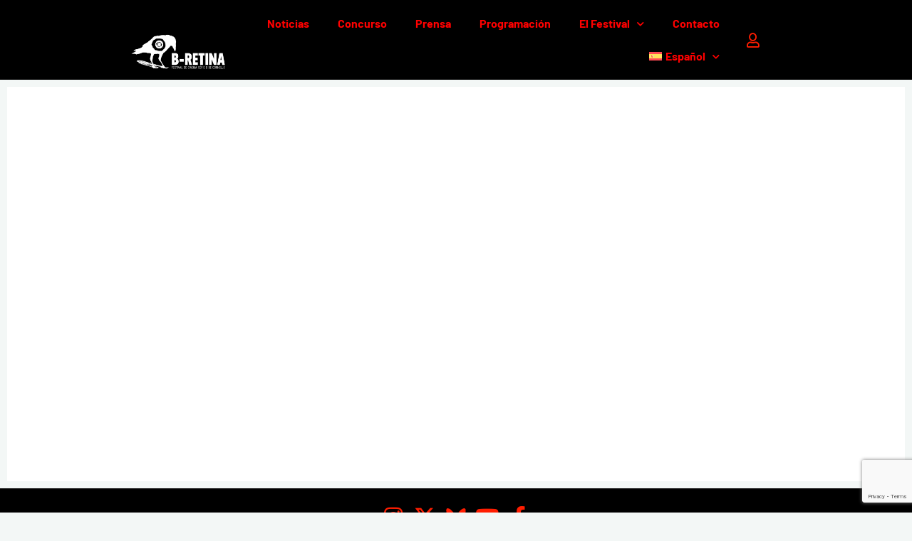

--- FILE ---
content_type: text/html; charset=UTF-8
request_url: https://b-retina.cat/programacion/
body_size: 21199
content:
<!DOCTYPE html>
<html lang="es-ES">
<head>
<meta charset="UTF-8">
<meta name="viewport" content="width=device-width, initial-scale=1.0, viewport-fit=cover" />		<meta name='robots' content='index, follow, max-image-preview:large, max-snippet:-1, max-video-preview:-1' />
<!-- This site is optimized with the Yoast SEO plugin v26.8 - https://yoast.com/product/yoast-seo-wordpress/ -->
<title>Programación - B-Retina</title>
<link rel="canonical" href="https://b-retina.cat/programacion/" />
<meta property="og:locale" content="es_ES" />
<meta property="og:type" content="article" />
<meta property="og:title" content="Programación - B-Retina" />
<meta property="og:url" content="https://b-retina.cat/programacion/" />
<meta property="og:site_name" content="B-Retina" />
<meta property="article:publisher" content="https://www.facebook.com/bretinafestival" />
<meta property="article:modified_time" content="2023-08-23T12:07:46+00:00" />
<meta name="twitter:card" content="summary_large_image" />
<script type="application/ld+json" class="yoast-schema-graph">{"@context":"https://schema.org","@graph":[{"@type":"WebPage","@id":"https://b-retina.cat/programacion/","url":"https://b-retina.cat/programacion/","name":"Programación - B-Retina","isPartOf":{"@id":"https://b-retina.cat/#website"},"datePublished":"2022-08-30T00:53:33+00:00","dateModified":"2023-08-23T12:07:46+00:00","inLanguage":"es","potentialAction":[{"@type":"ReadAction","target":["https://b-retina.cat/programacion/"]}]},{"@type":"WebSite","@id":"https://b-retina.cat/#website","url":"https://b-retina.cat/","name":"B-Retina","description":"Festival de cine serie B de Cornellà de Llobregat. Del 13 al 18 de septembre tens una cita amb el millor cinema de sèrie b del Baix Llobregat. Enguany el tema principal són les pel·lícules del bo de&#039;n Nicolas Cage. No esperis més, entra al web i fes-te amb la teva entrada!","publisher":{"@id":"https://b-retina.cat/#organization"},"potentialAction":[{"@type":"SearchAction","target":{"@type":"EntryPoint","urlTemplate":"https://b-retina.cat/?s={search_term_string}"},"query-input":{"@type":"PropertyValueSpecification","valueRequired":true,"valueName":"search_term_string"}}],"inLanguage":"es"},{"@type":"Organization","@id":"https://b-retina.cat/#organization","name":"B-Retina, Festival de cine Serie B de Cornellá de Llobregat","url":"https://b-retina.cat/","logo":{"@type":"ImageObject","inLanguage":"es","@id":"https://b-retina.cat/#/schema/logo/image/","url":"https://i0.wp.com/b-retina.cat/wp-content/uploads/2017/07/5-300x300-1.jpg?fit=300%2C300&ssl=1","contentUrl":"https://i0.wp.com/b-retina.cat/wp-content/uploads/2017/07/5-300x300-1.jpg?fit=300%2C300&ssl=1","width":300,"height":300,"caption":"B-Retina, Festival de cine Serie B de Cornellá de Llobregat"},"image":{"@id":"https://b-retina.cat/#/schema/logo/image/"},"sameAs":["https://www.facebook.com/bretinafestival","https://www.instagram.com/b.retina/","https://www.youtube.com/channel/UC-dS7x9npkXdILojmSiRR0g"]}]}</script>
<!-- / Yoast SEO plugin. -->
<link rel='dns-prefetch' href='//www.googletagmanager.com' />
<link rel='dns-prefetch' href='//fonts.googleapis.com' />
<link rel="alternate" type="application/rss+xml" title="B-Retina &raquo; Feed" href="https://b-retina.cat/feed/" />
<link rel="alternate" title="oEmbed (JSON)" type="application/json+oembed" href="https://b-retina.cat/wp-json/oembed/1.0/embed?url=https%3A%2F%2Fb-retina.cat%2Fprogramacion%2F" />
<link rel="alternate" title="oEmbed (XML)" type="text/xml+oembed" href="https://b-retina.cat/wp-json/oembed/1.0/embed?url=https%3A%2F%2Fb-retina.cat%2Fprogramacion%2F&#038;format=xml" />
<style id='wp-img-auto-sizes-contain-inline-css'>
img:is([sizes=auto i],[sizes^="auto," i]){contain-intrinsic-size:3000px 1500px}
/*# sourceURL=wp-img-auto-sizes-contain-inline-css */
</style>
<!-- <link rel='stylesheet' id='contact-form-7-css' href='https://b-retina.cat/wp-content/plugins/contact-form-7/includes/css/styles.css?ver=6.1.4' media='all' /> -->
<!-- <link rel='stylesheet' id='dashicons-css' href='https://b-retina.cat/wp-includes/css/dashicons.min.css?ver=36c6cfb35334f6506dd9b4340850ea25' media='all' /> -->
<!-- <link rel='stylesheet' id='everest-forms-general-css' href='https://b-retina.cat/wp-content/plugins/everest-forms/assets/css/everest-forms.css?ver=3.4.1' media='all' /> -->
<!-- <link rel='stylesheet' id='jquery-intl-tel-input-css' href='https://b-retina.cat/wp-content/plugins/everest-forms/assets/css/intlTelInput.css?ver=3.4.1' media='all' /> -->
<!-- <link rel='stylesheet' id='wpml-legacy-dropdown-0-css' href='https://b-retina.cat/wp-content/plugins/sitepress-multilingual-cms/templates/language-switchers/legacy-dropdown/style.min.css?ver=1' media='all' /> -->
<!-- <link rel='stylesheet' id='wpml-menu-item-0-css' href='https://b-retina.cat/wp-content/plugins/sitepress-multilingual-cms/templates/language-switchers/menu-item/style.min.css?ver=1' media='all' /> -->
<link rel="stylesheet" type="text/css" href="//b-retina.cat/wp-content/cache/wpfc-minified/2paih2f4/2s0ek.css" media="all"/>
<!-- <link rel='stylesheet' id='cms-navigation-style-base-css' href='https://b-retina.cat/wp-content/plugins/wpml-cms-nav/res/css/cms-navigation-base.css?ver=1.5.6' media='screen' /> -->
<!-- <link rel='stylesheet' id='cms-navigation-style-css' href='https://b-retina.cat/wp-content/plugins/wpml-cms-nav/res/css/cms-navigation.css?ver=1.5.6' media='screen' /> -->
<link rel="stylesheet" type="text/css" href="//b-retina.cat/wp-content/cache/wpfc-minified/79bgqzf5/2s0ek.css" media="screen"/>
<!-- <link rel='stylesheet' id='bravada-themefonts-css' href='https://b-retina.cat/wp-content/themes/bravada/resources/fonts/fontfaces.css?ver=1.2.0' media='all' /> -->
<link rel="stylesheet" type="text/css" href="//b-retina.cat/wp-content/cache/wpfc-minified/qhrl5zx/2s0ek.css" media="all"/>
<link rel='stylesheet' id='bravada-googlefonts-css' href='//fonts.googleapis.com/css?family=Roboto%3A%7CPlayfair+Display%3A%7CRoboto%3A100%2C200%2C300%2C400%2C500%2C600%2C700%2C800%2C900%7CPlayfair+Display%3A700&#038;ver=1.2.0' media='all' />
<!-- <link rel='stylesheet' id='bravada-main-css' href='https://b-retina.cat/wp-content/themes/bravada/style.css?ver=1.2.0' media='all' /> -->
<link rel="stylesheet" type="text/css" href="//b-retina.cat/wp-content/cache/wpfc-minified/32ocpdsz/2s0ek.css" media="all"/>
<style id='bravada-main-inline-css'>
body:not(.bravada-landing-page) #container, #colophon-inside, .footer-inside, #breadcrumbs-container-inside { margin: 0 auto; max-width: 1410px; } body:not(.bravada-landing-page) #container { max-width: calc( 1410px - 4em ); } .site-header-inside { max-width: 1410px; margin: 0 auto; } #primary { width: 320px; } #secondary { width: 320px; } #container.one-column .main { width: 100%; } #container.two-columns-right #secondary { float: right; } #container.two-columns-right .main, .two-columns-right #breadcrumbs { width: calc( 100% - 320px ); float: left; } #container.two-columns-left #primary { float: left; } #container.two-columns-left .main, .two-columns-left #breadcrumbs { width: calc( 100% - 320px ); float: right; } #container.three-columns-right #primary, #container.three-columns-left #primary, #container.three-columns-sided #primary { float: left; } #container.three-columns-right #secondary, #container.three-columns-left #secondary, #container.three-columns-sided #secondary { float: left; } #container.three-columns-right #primary, #container.three-columns-left #secondary { margin-left: 0%; margin-right: 0%; } #container.three-columns-right .main, .three-columns-right #breadcrumbs { width: calc( 100% - 640px ); float: left; } #container.three-columns-left .main, .three-columns-left #breadcrumbs { width: calc( 100% - 640px ); float: right; } #container.three-columns-sided #secondary { float: right; } #container.three-columns-sided .main, .three-columns-sided #breadcrumbs { width: calc( 100% - 640px ); float: right; } .three-columns-sided #breadcrumbs { margin: 0 calc( 0% + 320px ) 0 -1920px; } #site-text { clip: rect(1px, 1px, 1px, 1px); height: 1px; overflow: hidden; position: absolute !important; width: 1px; word-wrap: normal !important; } html { font-family: Roboto; font-size: 16px; font-weight: 400; line-height: 1.8; ; } #site-title { font-family: Playfair Display; font-size: 1.3em; font-weight: 700; } #site-text { ; } nav#mobile-menu #mobile-nav a { font-family: Playfair Display; font-size: 2.5em; font-weight: 700; font-size: clamp(1.3rem, 5vw, 2.5em); ; } nav#mobile-menu #mobile-nav ul.sub-menu a { font-size: clamp(1.1rem, 4vw, 2em); } nav#mobile-menu input[type=search] { font-family: Playfair Display; } .widget-title, #comments-title, #reply-title, .related-posts .related-main-title, .main .author-info .page-title { font-family: Playfair Display; font-size: 1.2em; font-weight: 700; line-height: 2; margin-bottom: 0.5em; ; } .widget-title::after, #comments-title::after, #reply-title::after, .related-posts .related-main-title::after { margin-bottom: 0.5em; } .widget-container { font-family: Roboto; font-size: 1em; font-weight: 400; } .widget-container ul li { line-height: 1.8; ; } .entry-title, .main .page-title { font-family: Playfair Display; font-size: 1.7em; font-weight: 700; ; } body:not(.single) .entry-meta > span { font-family: Roboto; font-size: 1em; font-weight: 300; ; } /* single post titles/metas */ #header-page-title .entry-title, .singular-title, .lp-staticslider .staticslider-caption-title, .seriousslider-theme .seriousslider-caption-title { font-family: Playfair Display; font-size: 5em; font-weight: 700; font-size: clamp(2.5em, 5vw, 5em ); line-height: 1.3; ; } .single .entry-meta > span { font-family: Roboto; font-size: 1.1em; font-weight: 300; ; } h1 { font-size: 2.33em; } h2 { font-size: 2.06em; } h3 { font-size: 1.79em; } h4 { font-size: 1.52em; } h5 { font-size: 1.25em; } h6 { font-size: 0.98em; } h1, h2, h3, h4 { font-family: Playfair Display; font-weight: 700; ; } .entry-content h1, .entry-summary h1, .entry-content h2, .entry-summary h2, .entry-content h3, .entry-summary h3, .entry-content h4, .entry-summary h4, .entry-content h5, .entry-summary h5, .entry-content h6, .entry-summary h6 { line-height: 1.2; margin-bottom: 0.5em; } .lp-section-header .lp-section-desc, .lp-box-title, .lp-tt-title, #nav-fixed a + a, #nav-below span, .lp-blocks.lp-blocks1 .lp-block .lp-block-readmore { font-family: Playfair Display; } .lp-section-header .lp-section-title { font-family: Roboto; } blockquote cite { font-family: Roboto; } :root { --bravada-accent-1: #ff0f0f; --bravada-accent-2: #000000; } .bravada-accent-1 { color: #ff0f0f; } .bravada-accent-2 { color: #000000; } .bravada-accent-1-bg { background-color: #ff0f0f; } .bravada-accent-2-bg { background-color: #000000; } body { color: #707070; background-color: #F3F7F6; } .lp-staticslider .staticslider-caption-text a { color: #FFFFFF; } #site-header-main, .menu-search-animated .searchform input[type="search"], #access .menu-search-animated .searchform, .site-header-bottom-fixed, .bravada-over-menu .site-header-bottom.header-fixed .site-header-bottom-fixed { background-color: #FFFFFF; } .bravada-over-menu .site-header-bottom-fixed { background: transparent; } .bravada-over-menu .header-fixed.site-header-bottom #site-title a, .bravada-over-menu .header-fixed.site-header-bottom #site-description { color: #ff0f0f; } .bravada-over-menu #site-title a, .bravada-over-menu #site-description, .bravada-over-menu #access > div > ul > li, .bravada-over-menu #access > div > ul > li > a, .bravada-over-menu .site-header-bottom:not(.header-fixed) #nav-toggle, #breadcrumbs-container span, #breadcrumbs-container a, #breadcrumbs-container i { color: #FFFFFF; } #bmobile #site-title a { color: #ff0f0f; } #site-title a::before { background: #ff0f0f; } body:not(.bravada-over-menu) .site-header-bottom #site-title a::before, .bravada-over-menu .header-fixed.site-header-bottom #site-title a::before { background: #000000; } body:not(.bravada-over-menu) .site-header-bottom #site-title a:hover { color: #ff0f0f; } #site-title a:hover::before { background: #000000; } #access > div > ul > li, #access > div > ul > li > a, .bravada-over-menu .header-fixed.site-header-bottom #access > div > ul > li:not([class*='current']), .bravada-over-menu .header-fixed.site-header-bottom #access > div > ul > li:not([class*='current']) > a { color: #444444; } .hamburger span { background-color: #444444; } #mobile-menu, nav#mobile-menu #mobile-nav a { color: #FFFFFF; } nav#mobile-menu #mobile-nav > li.current_page_item > a, nav#mobile-menu #mobile-nav > li.current-menu-item > a, nav#mobile-menu #mobile-nav > li.current_page_ancestor > a, nav#mobile-menu #mobile-nav > li.current-menu-ancestor > a, nav#mobile-menu #mobile-nav a:hover { color: #ff0f0f; } nav#mobile-menu { color: #FFFFFF; background-color: #066664; } #mobile-nav .searchform input[type="search"] { border-color: #FFFFFF; } .burgermenu-active.bravada-over-menu .site-header-bottom.header-fixed .site-header-bottom-fixed { background-color: transparent; } .burgermenu-active.bravada-over-menu .site-header-bottom .hamburger span { background-color: #FFFFFF; } .bravada-over-menu:not(.burgermenu-active) .site-header-bottom:not(.header-fixed) .hamburger span { background-color: #FFFFFF; } .bravada-over-menu .header-fixed.site-header-bottom .side-section-element.widget_cryout_socials a:hover::before, .side-section-element.widget_cryout_socials a:hover::before { color: #FFFFFF; } #access ul.sub-menu li a, #access ul.children li a, .topmenu ul li a { color: #FFFFFF; } #access ul.sub-menu li a, #access ul.children li a { background-color: #066664; } #access ul.sub-menu li a:hover, #access ul.children li a:hover { color: #ff0f0f; } #access > div > ul > li.current_page_item > a, #access > div > ul > li.current-menu-item > a, #access > div > ul > li.current_page_ancestor > a, #access > div > ul > li.current-menu-ancestor > a, .bravada-over-menu .header-fixed.site-header-bottom #access > div > ul > li > a { color: #e9b44c; } #access ul.children > li.current_page_item > a, #access ul.sub-menu > li.current-menu-item > a, #access ul.children > li.current_page_ancestor > a, #access ul.sub-menu > li.current-menu-ancestor > a { opacity: 0.95; } #access > div > ul ul > li a:not(:only-child)::after { border-left-color: #066664; } #access > div > ul > li > ul::before { border-bottom-color: #066664; } #access ul li.special1 > a { background-color: #f0f0f0; } #access ul li.special2 > a { background-color: #444444; color: #FFFFFF; } #access ul li.accent1 > a { background-color: #ff0f0f; color: #FFFFFF; } #access ul li.accent2 > a { background-color: #000000; color: #FFFFFF; } #access ul li.accent1 > a:hover, #access ul li.accent2 > a:hover { color: #FFFFFF; } #access > div > ul > li.accent1 > a > span::before, #access > div > ul > li.accent2 > a > span::before { background-color: #FFFFFF; } article.hentry, body:not(.blog):not(.page-template-template-blog):not(.archive):not(.search) #container:not(.bravada-landing-page) .main, body.bravada-boxed-layout:not(.bravada-landing-page) #container { background-color: #FFFFFF; } .pagination span { color: #000000; } .pagination a:hover { background-color: #ff0f0f; color: #FFFFFF; } #header-overlay, .lp-staticslider::after, .seriousslider-theme .item::after { background-color: #08415c; background: -webkit-linear-gradient( 90deg, #08415c 0%, #1c110a 100%); background: linear-gradient( 180deg, #08415c 0%, #1c110a 100%); opacity: 0.6; pointer-events: none; } #header-page-title #header-page-title-inside, #header-page-title .entry-title, #header-page-title .entry-meta span, #header-page-title .entry-meta a, #header-page-title .entry-meta time, #header-page-title .entry-meta .icon-metas::before, #header-page-title .byline, #header-page-title #breadcrumbs-nav, .lp-staticslider .staticslider-caption-inside, .seriousslider-theme .seriousslider-caption-inside { color: #FFFFFF; } #colophon, #footer { background-color: #1e3231; color: #DBDBDB; } .post-thumbnail-container .featured-image-overlay::before { background-color: #ff0f0f; background: -webkit-gradient(linear, left top, left bottom, from(#ff0f0f), to(#000000)); background: linear-gradient(to bottom, #ff0f0f, #000000); } .post-thumbnail-container .featured-image-overlay::after { background-color: #ff0f0f; background: -webkit-gradient(linear, left top, left bottom, from(#ff0f0f), to(#000000)); background: linear-gradient(to bottom, #000000, #ff0f0f); } .main #content-masonry .post-thumbnail-container:hover + .entry-after-image .entry-title a { color: #ff0f0f; } @media (max-width: 720px) { .bravada-magazine-one .main #content-masonry .post-thumbnail-container + .entry-after-image { background-color: #FFFFFF; } } .entry-title a:active, .entry-title a:hover { color: #ff0f0f; } span.entry-format { color: #ff0f0f; } .main #content-masonry .format-link .entry-content a { background-color: #ff0f0f; color: #FFFFFF; } .main #content-masonry .format-link::after { color: #FFFFFF; } .cryout article.hentry.format-image, .cryout article.hentry.format-audio, .cryout article.hentry.format-video { background-color: #ffffff; } .format-aside, .format-quote { border-color: #eeeeee; } .single .author-info { border-color: #eeeeee; } .entry-content h5, .entry-content h6, .lp-text-content h5, .lp-text-content h6 { color: #000000; } .entry-content blockquote::before, .entry-content blockquote::after { color: rgba(112,112,112,0.2); } .entry-content h1, .entry-content h2, .entry-content h3, .entry-content h4, .lp-text-content h1, .lp-text-content h2, .lp-text-content h3, .lp-text-content h4 { color: #162521; } .entry-title, .page-title { color: #162521; } a { color: #ff0f0f; } a:hover, .widget-area a, .entry-meta span a:hover, .comments-link a { color: #000000; } .comments-link a:hover, .widget-area a:hover { color: #ff0f0f; } .socials a::before, .socials a:hover::before { color: #ff0f0f; } .socials a::after, .socials a:hover::after { color: #000000; } .bravada-normalizedtags #content .tagcloud a { color: #FFFFFF; background-color: #ff0f0f; } .bravada-normalizedtags #content .tagcloud a:hover { background-color: #000000; } #nav-fixed i { background-color: #dbdbdb; } #nav-fixed .nav-next:hover i, #nav-fixed .nav-previous:hover i { background-color: #000000; } #nav-fixed a:hover + a, #nav-fixed a + a:hover { background-color: rgba(0,0,0,1); } #nav-fixed i, #nav-fixed span { color: #FFFFFF; } button#toTop i::before { color: #ff0f0f; } button#toTop i::after { color: #000000; } @media (max-width: 800px) { .cryout #footer-bottom .footer-inside { padding-top: 2.5em; } .cryout .footer-inside a#toTop { background-color: #ff0f0f; color: #F3F7F6; } .cryout .footer-inside a#toTop:hover { opacity: 0.8;} } .entry-meta .icon-metas:before { color: #b5b5b5; } #site-title span a::before { width: calc(100% - 1.2em); } .bravada-caption-one .main .wp-caption .wp-caption-text { border-bottom-color: #eeeeee; } .bravada-caption-two .main .wp-caption .wp-caption-text { background-color: #f5f5f5; } .bravada-image-one .entry-content img[class*="align"], .bravada-image-one .entry-summary img[class*="align"], .bravada-image-two .entry-content img[class*='align'], .bravada-image-two .entry-summary img[class*='align'] { border-color: #eeeeee; } .bravada-image-five .entry-content img[class*='align'], .bravada-image-five .entry-summary img[class*='align'] { border-color: #ff0f0f; } .entry-summary .excerpt-fade { background-image: linear-gradient(to left, #FFFFFF, transparent); } /* diffs */ span.edit-link a.post-edit-link, span.edit-link a.post-edit-link:hover, span.edit-link .icon-edit:before { color: #707070; } .searchform { border-color: #ebebeb; } .entry-meta span, .entry-meta a, .entry-utility span, .entry-utility a, .entry-meta time, #breadcrumbs-nav { color: #a7a7a7; } .main #content-masonry .post-thumbnail-container span.bl_categ, .main #content-masonry .post-thumbnail-container .comments-link { background-color: #FFFFFF; } .footermenu ul li span.sep { color: #ff0f0f; } .entry-meta a::after, .entry-utility a::after { background: #000000; } #header-page-title .category-metas a { color: #ff0f0f; } .entry-meta .author:hover .avatar { border-color: #ff0f0f; } .animated-title span.cry-single.animated-letter, .animated-title span.cry-double.animated-letter { color: #ff0f0f; } span.entry-sticky { color: #000000; } #commentform { } code, #nav-below .nav-previous a::before, #nav-below .nav-next a::before { background-color: #eeeeee; } #nav-below .nav-previous::after, #nav-below .nav-next::after { background-color: #ff0f0f; } pre, .comment-author { border-color: #eeeeee; } .commentlist .comment-area, .commentlist .pingback { border-color: #f3f3f3; } .commentlist img.avatar { background-color: #FFFFFF; } .comment-meta a { color: #bfbfbf; } .commentlist .reply a, .commentlist .author-name, .commentlist .author-name a { background-color: #ff0f0f; color: #FFFFFF; } .commentlist .reply a:hover { background-color: #000000; } select, input[type], textarea { color: #707070; background-color: #f5f5f5; } .sidey select { background-color: #FFFFFF; } .searchform .searchsubmit { background: #ff0f0f; } .searchform:hover .searchsubmit { background: #000000; } .searchform input[type="search"], .searchform input[type="search"]:hover, .searchform input[type="search"]:focus { background-color: #FFFFFF; } input[type]:hover, textarea:hover, select:hover, input[type]:focus, textarea:focus, select:focus { border-color: #dcdcdc; } button, input[type="button"], input[type="submit"], input[type="reset"] { background-color: #ff0f0f; color: #FFFFFF; } button:hover, input[type="button"]:hover, input[type="submit"]:hover, input[type="reset"]:hover { background-color: #000000; } .comment-form-author input, .comment-form-email input, .comment-form-url input, .comment-form-comment textarea { background-color: #f0f0f0; } .comment-form-author input:hover, .comment-form-email input:hover, .comment-form-url input:hover, .comment-form-comment textarea:hover, .comment-form-author input:focus, .comment-form-email input:focus, .comment-form-url input:focus, .comment-form-comment textarea:focus { background-color: #ff0f0f; color: #FFFFFF; } .comment-form-author, .comment-form-email { border-color: #FFFFFF; } hr { background-color: #f0f0f0; } .cryout-preloader-inside .bounce1 { background-color: #ff0f0f; } .cryout-preloader-inside .bounce2 { background-color: #000000; } .page-header.pad-container { background-color: #FFFFFF; } /* gutenberg */ .wp-block-image.alignwide { margin-left: calc( ( 0% + 4em ) * -1 ); margin-right: calc( ( 0% + 4em ) * -1 ); } .wp-block-image.alignwide img { width: calc( 100% + 8em ); max-width: calc( 100% + 8em ); } .has-accent-1-color, .has-accent-1-color:hover { color: #ff0f0f; } .has-accent-2-color, .has-accent-2-color:hover { color: #000000; } .has-headings-color, .has-headings-color:hover { color: #162521; } .has-sitetext-color, .has-sitetext-color:hover { color: #707070; } .has-sitebg-color, .has-sitebg-color:hover { color: #FFFFFF; } .has-accent-1-background-color { background-color: #ff0f0f; } .has-accent-2-background-color { background-color: #000000; } .has-headings-background-color { background-color: #162521; } .has-sitetext-background-color { background-color: #707070; } .has-sitebg-background-color { background-color: #FFFFFF; } .has-small-font-size { font-size: 13px; } .has-regular-font-size { font-size: 16px; } .has-large-font-size { font-size: 19px; } .has-larger-font-size { font-size: 23px; } .has-huge-font-size { font-size: 23px; } /* woocommerce */ .woocommerce-thumbnail-container .woocommerce-buttons-container a, .woocommerce-page #respond input#submit.alt, .woocommerce a.button.alt, .woocommerce-page button.button.alt, .woocommerce input.button.alt, .woocommerce #respond input#submit, .woocommerce a.button, .woocommerce button.button, .woocommerce input.button { } .woocommerce ul.products li.product .woocommerce-loop-category__title, .woocommerce ul.products li.product .woocommerce-loop-product__title, .woocommerce ul.products li.product h3, .woocommerce div.product .product_title, .woocommerce .woocommerce-tabs h2 { font-family: Roboto; } .woocommerce ul.products li.product .woocommerce-loop-category__title, .woocommerce ul.products li.product .woocommerce-loop-product__title, .woocommerce ul.products li.product h3, .woocommerce .star-rating { color: #000000; } .woocommerce #respond input#submit, .woocommerce a.button, .woocommerce button.button, .woocommerce input.button { background-color: #ff0f0f; color: #FFFFFF; line-height: 1.8; } .woocommerce #respond input#submit:hover, .woocommerce a.button:hover, .woocommerce button.button:hover, .woocommerce input.button:hover { background-color: #000000; color: #FFFFFF; } .woocommerce-page #respond input#submit.alt, .woocommerce a.button.alt, .woocommerce-page button.button.alt, .woocommerce input.button.alt { color: #ff0f0f; line-height: 1.8; } .woocommerce-page #respond input#submit.alt::after, .woocommerce a.button.alt::after, .woocommerce-page button.button.alt::after, .woocommerce input.button.alt::after { content: ""; position: absolute; left: 0; top: 0; width: 100%; height: 100%; outline: 2px solid; -webkit-transition: .3s ease all; transition: .3s ease all; } .woocommerce-page #respond input#submit.alt:hover::after, .woocommerce a.button.alt:hover::after, .woocommerce-page button.button.alt:hover::after, .woocommerce input.button.alt:hover::after { opacity: 0; -webkit-transform: scale(1.2, 1.4); transform: scale(1.2, 1.4); } .woocommerce-page #respond input#submit.alt:hover, .woocommerce a.button.alt:hover, .woocommerce-page button.button.alt:hover, .woocommerce input.button.alt:hover { color: #000000; } .woocommerce div.product .woocommerce-tabs ul.tabs li.active { border-bottom-color: #FFFFFF; } .woocommerce #respond input#submit.alt.disabled, .woocommerce #respond input#submit.alt.disabled:hover, .woocommerce #respond input#submit.alt:disabled, .woocommerce #respond input#submit.alt:disabled:hover, .woocommerce #respond input#submit.alt[disabled]:disabled, .woocommerce #respond input#submit.alt[disabled]:disabled:hover, .woocommerce a.button.alt.disabled, .woocommerce a.button.alt.disabled:hover, .woocommerce a.button.alt:disabled, .woocommerce a.button.alt:disabled:hover, .woocommerce a.button.alt[disabled]:disabled, .woocommerce a.button.alt[disabled]:disabled:hover, .woocommerce button.button.alt.disabled, .woocommerce button.button.alt.disabled:hover, .woocommerce button.button.alt:disabled, .woocommerce button.button.alt:disabled:hover, .woocommerce button.button.alt[disabled]:disabled, .woocommerce button.button.alt[disabled]:disabled:hover, .woocommerce input.button.alt.disabled, .woocommerce input.button.alt.disabled:hover, .woocommerce input.button.alt:disabled, .woocommerce input.button.alt:disabled:hover, .woocommerce input.button.alt[disabled]:disabled, .woocommerce input.button.alt[disabled]:disabled:hover { background-color: #000000; color: #fff; } .woocommerce div.product .product_title, .woocommerce ul.products li.product .price, .woocommerce div.product p.price, .woocommerce div.product span.price { color: #000000} .woocommerce .quantity .qty { background-color: #eeeeee; } .woocommerce-checkout #payment { background: #f5f5f5; } .woocommerce .widget_price_filter .ui-slider .ui-slider-handle { background: #000000; } .woocommerce div.product .products > h2, .woocommerce .cart-collaterals h2 { font-family: Playfair Display; font-size: 1.2em; font-weight: 700; line-height: 2; ; } .woocommerce div.product .products > h2::after, .woocommerce .cart-collaterals h2::after { background-color: #ff0f0f ; } .main .entry-content, .main .entry-summary { text-align: inherit; } .main p, .main ul, .main ol, .main dd, .main pre, .main hr { margin-bottom: 1em; } .main .entry-content p { text-indent: 0em; } .main a.post-featured-image { background-position: center center; } #header-widget-area { width: 33%; right: 10px; } .bravada-striped-table .main thead th, .bravada-bordered-table .main thead th, .bravada-striped-table .main td, .bravada-striped-table .main th, .bravada-bordered-table .main th, .bravada-bordered-table .main td { border-color: #e9e9e9; } .bravada-clean-table .main th, .bravada-striped-table .main tr:nth-child(even) td, .bravada-striped-table .main tr:nth-child(even) th { background-color: #f8f8f8; } .bravada-cropped-featured .main .post-thumbnail-container { height: 300px; } .bravada-responsive-featured .main .post-thumbnail-container { max-height: 300px; height: auto; } article.hentry .article-inner, #content-masonry article.hentry .article-inner { padding: 0%; } .site-header-bottom { height:45px; } .site-header-bottom .site-header-inside { height:45px; } .menu-search-animated, .menu-burger, #sheader-container, .identity, #nav-toggle { height: 45px; line-height: 45px; } #access div > ul > li > a, #access ul li[class*="icon"]::before { line-height:45px; } nav#mobile-menu { padding-top: 55px; } body.admin-bar nav#mobile-menu { padding-top: 87px; } #branding { height: 45px; } .bravada-responsive-headerimage #masthead #header-image-main-inside { max-height: 1080px; } .bravada-cropped-headerimage #masthead #header-image-main-inside { height: 1080px; } #site-description { display: block; } #site-text { display: none; } .bravada-landing-page .lp-blocks-inside, .bravada-landing-page .lp-boxes-inside, .bravada-landing-page .lp-text-inside, .bravada-landing-page .lp-posts-inside, .bravada-landing-page .lp-page-inside, .bravada-landing-page .lp-section-header, .bravada-landing-page .content-widget { max-width: 1410px; } @media (min-width: 960px) { .bravada-landing-page .lp-blocks.lp-blocks1 .lp-blocks-inside { max-width: calc(1410px - 5em); background-color: #FFFFFF; } } #header-page-title #header-page-title-inside, .lp-staticslider .staticslider-caption, .seriousslider.seriousslider-theme .seriousslider-caption { max-width: 1410px; max-width: 85%; padding-top: 55px; } @media (max-width: 1024px) { #header-page-title #header-page-title-inside, .lp-staticslider .staticslider-caption, .seriousslider.seriousslider-theme .seriousslider-caption { max-width: 100%; } } .bravada-landing-page .content-widget { margin: 0 auto; } a.staticslider-button, .seriousslider-theme .seriousslider-caption-buttons a { background-color: #ff0f0f; } a.staticslider-button:hover, .seriousslider-theme .seriousslider-caption-buttons a:hover { background-color: #000000; } .widget-title, #comments-title, #reply-title, .related-posts .related-main-title, .main .page-title, #nav-below em, .lp-text .lp-text-title, .lp-boxes-animated .lp-box-title { background-image: linear-gradient(to bottom, rgba(255,15,15,0.4) 0%, rgba(255,15,15,0.4) 100%); } .lp-slider { background-color: #F9F7F5; } .lp-blocks { background-color: #F9F7F5; } .lp-boxes { background-color: #F8F8F8; } .lp-boxes .lp-boxes-inside::before { background-color: #ff0f0f ; } .lp-boxes ~ .lp-boxes .lp-boxes-inside::before { background-color: #000000 ; } .lp-boxes ~ .lp-boxes ~ .lp-boxes .lp-boxes-inside::before { background-color: #ff0f0f ; } .lp-text { background-color: #EEEBE9; } #lp-posts, #lp-page { background-color: #F3F7F6; } .lp-block { background-color: #FFFFFF; } .lp-block i[class^="blicon"]::before { color: #000000; } .lp-block .lp-block-title, .lp-text .lp-text-title { color: #162521; } .lp-block .lp-block-title::after { background-color: #ff0f0f; } .lp-blocks1 .lp-block i[class^="blicon"] +i[class^="blicon"]::before { color: #000000; } .lp-block-readmore { color: #c0c0c0; } .lp-block-readmore:hover { color: #ff0f0f; } .lp-text-title { color: #000000; } .lp-text-inside .lp-text-background { background-color: #FFFFFF; } .lp-boxes .lp-box { background-color: #FFFFFF; } .lp-boxes-animated .box-overlay { background-color: #000000; } .lp-boxes-animated .lp-box-readmore { color: #ff0f0f; } .lp-boxes-static .box-overlay { background-color: #ff0f0f; } .lp-box-title { color: #162521; } .lp-box-title:hover { color: #ff0f0f; } .lp-boxes-1 .lp-box .lp-box-image { height: 250px; } #cryout_ajax_more_trigger, .lp-port-readmore { color: #000000; } .lpbox-rnd1 { background-color: #c1c1c1; } .lpbox-rnd2 { background-color: #bcbcbc; } .lpbox-rnd3 { background-color: #b7b7b7; } .lpbox-rnd4 { background-color: #b2b2b2; } .lpbox-rnd5 { background-color: #adadad; } .lpbox-rnd6 { background-color: #a8a8a8; } .lpbox-rnd7 { background-color: #a3a3a3; } .lpbox-rnd8 { background-color: #9e9e9e; } 
/*# sourceURL=bravada-main-inline-css */
</style>
<!-- <link rel='stylesheet' id='elementor-frontend-css' href='https://b-retina.cat/wp-content/plugins/elementor/assets/css/frontend.min.css?ver=3.34.2' media='all' /> -->
<!-- <link rel='stylesheet' id='widget-image-css' href='https://b-retina.cat/wp-content/plugins/elementor/assets/css/widget-image.min.css?ver=3.34.2' media='all' /> -->
<!-- <link rel='stylesheet' id='e-animation-shrink-css' href='https://b-retina.cat/wp-content/plugins/elementor/assets/lib/animations/styles/e-animation-shrink.min.css?ver=3.34.2' media='all' /> -->
<!-- <link rel='stylesheet' id='widget-nav-menu-css' href='https://b-retina.cat/wp-content/plugins/elementor-pro/assets/css/widget-nav-menu.min.css?ver=3.32.2' media='all' /> -->
<!-- <link rel='stylesheet' id='e-motion-fx-css' href='https://b-retina.cat/wp-content/plugins/elementor-pro/assets/css/modules/motion-fx.min.css?ver=3.32.2' media='all' /> -->
<!-- <link rel='stylesheet' id='e-sticky-css' href='https://b-retina.cat/wp-content/plugins/elementor-pro/assets/css/modules/sticky.min.css?ver=3.32.2' media='all' /> -->
<!-- <link rel='stylesheet' id='widget-social-icons-css' href='https://b-retina.cat/wp-content/plugins/elementor/assets/css/widget-social-icons.min.css?ver=3.34.2' media='all' /> -->
<!-- <link rel='stylesheet' id='e-apple-webkit-css' href='https://b-retina.cat/wp-content/plugins/elementor/assets/css/conditionals/apple-webkit.min.css?ver=3.34.2' media='all' /> -->
<!-- <link rel='stylesheet' id='widget-heading-css' href='https://b-retina.cat/wp-content/plugins/elementor/assets/css/widget-heading.min.css?ver=3.34.2' media='all' /> -->
<!-- <link rel='stylesheet' id='elementor-icons-css' href='https://b-retina.cat/wp-content/plugins/elementor/assets/lib/eicons/css/elementor-icons.min.css?ver=5.46.0' media='all' /> -->
<link rel="stylesheet" type="text/css" href="//b-retina.cat/wp-content/cache/wpfc-minified/1dlt0irj/2s0xx.css" media="all"/>
<link rel='stylesheet' id='elementor-post-323-css' href='https://b-retina.cat/wp-content/uploads/elementor/css/post-323.css?ver=1769186648' media='all' />
<!-- <link rel='stylesheet' id='widget-posts-css' href='https://b-retina.cat/wp-content/plugins/elementor-pro/assets/css/widget-posts.min.css?ver=3.32.2' media='all' /> -->
<link rel="stylesheet" type="text/css" href="//b-retina.cat/wp-content/cache/wpfc-minified/jy3sd20k/2s0yg.css" media="all"/>
<link rel='stylesheet' id='elementor-post-1600-css' href='https://b-retina.cat/wp-content/uploads/elementor/css/post-1600.css?ver=1769198262' media='all' />
<link rel='stylesheet' id='elementor-post-1743-css' href='https://b-retina.cat/wp-content/uploads/elementor/css/post-1743.css?ver=1769187861' media='all' />
<link rel='stylesheet' id='elementor-post-2238-css' href='https://b-retina.cat/wp-content/uploads/elementor/css/post-2238.css?ver=1769187861' media='all' />
<!-- <link rel='stylesheet' id='newsletter-css' href='https://b-retina.cat/wp-content/plugins/newsletter/style.css?ver=9.1.1' media='all' /> -->
<!-- <link rel='stylesheet' id='tec-variables-skeleton-css' href='https://b-retina.cat/wp-content/plugins/event-tickets/common/build/css/variables-skeleton.css?ver=6.10.1' media='all' /> -->
<!-- <link rel='stylesheet' id='tec-variables-full-css' href='https://b-retina.cat/wp-content/plugins/event-tickets/common/build/css/variables-full.css?ver=6.10.1' media='all' /> -->
<!-- <link rel='stylesheet' id='tribe-common-skeleton-style-css' href='https://b-retina.cat/wp-content/plugins/event-tickets/common/build/css/common-skeleton.css?ver=6.10.1' media='all' /> -->
<!-- <link rel='stylesheet' id='tribe-common-full-style-css' href='https://b-retina.cat/wp-content/plugins/event-tickets/common/build/css/common-full.css?ver=6.10.1' media='all' /> -->
<!-- <link rel='stylesheet' id='event-tickets-tickets-css-css' href='https://b-retina.cat/wp-content/plugins/event-tickets/build/css/tickets.css?ver=5.27.3' media='all' /> -->
<!-- <link rel='stylesheet' id='event-tickets-tickets-rsvp-css-css' href='https://b-retina.cat/wp-content/plugins/event-tickets/build/css/rsvp-v1.css?ver=5.27.3' media='all' /> -->
<!-- <link rel='stylesheet' id='event-tickets-rsvp-css' href='https://b-retina.cat/wp-content/plugins/event-tickets/build/css/rsvp.css?ver=5.27.3' media='all' /> -->
<!-- <link rel='stylesheet' id='eael-general-css' href='https://b-retina.cat/wp-content/plugins/essential-addons-for-elementor-lite/assets/front-end/css/view/general.min.css?ver=6.5.8' media='all' /> -->
<!-- <link rel='stylesheet' id='elementor-gf-local-barlow-css' href='https://b-retina.cat/wp-content/uploads/elementor/google-fonts/css/barlow.css?ver=1742225808' media='all' /> -->
<!-- <link rel='stylesheet' id='elementor-gf-local-russoone-css' href='https://b-retina.cat/wp-content/uploads/elementor/google-fonts/css/russoone.css?ver=1742225827' media='all' /> -->
<!-- <link rel='stylesheet' id='elementor-gf-local-roboto-css' href='https://b-retina.cat/wp-content/uploads/elementor/google-fonts/css/roboto.css?ver=1742225827' media='all' /> -->
<!-- <link rel='stylesheet' id='elementor-icons-shared-0-css' href='https://b-retina.cat/wp-content/plugins/elementor/assets/lib/font-awesome/css/fontawesome.min.css?ver=5.15.3' media='all' /> -->
<!-- <link rel='stylesheet' id='elementor-icons-fa-solid-css' href='https://b-retina.cat/wp-content/plugins/elementor/assets/lib/font-awesome/css/solid.min.css?ver=5.15.3' media='all' /> -->
<!-- <link rel='stylesheet' id='elementor-icons-fa-regular-css' href='https://b-retina.cat/wp-content/plugins/elementor/assets/lib/font-awesome/css/regular.min.css?ver=5.15.3' media='all' /> -->
<!-- <link rel='stylesheet' id='elementor-icons-fa-brands-css' href='https://b-retina.cat/wp-content/plugins/elementor/assets/lib/font-awesome/css/brands.min.css?ver=5.15.3' media='all' /> -->
<link rel="stylesheet" type="text/css" href="//b-retina.cat/wp-content/cache/wpfc-minified/loxqei2j/2s0xx.css" media="all"/>
<script id="wpml-cookie-js-extra">
var wpml_cookies = {"wp-wpml_current_language":{"value":"es","expires":1,"path":"/"}};
var wpml_cookies = {"wp-wpml_current_language":{"value":"es","expires":1,"path":"/"}};
//# sourceURL=wpml-cookie-js-extra
</script>
<script src='//b-retina.cat/wp-content/cache/wpfc-minified/lwqyt2qt/2s0ek.js' type="text/javascript"></script>
<!-- <script src="https://b-retina.cat/wp-content/plugins/sitepress-multilingual-cms/res/js/cookies/language-cookie.js?ver=486900" id="wpml-cookie-js" defer data-wp-strategy="defer"></script> -->
<!-- <script src="https://b-retina.cat/wp-content/plugins/sitepress-multilingual-cms/templates/language-switchers/legacy-dropdown/script.min.js?ver=1" id="wpml-legacy-dropdown-0-js"></script> -->
<!-- <script src="https://b-retina.cat/wp-includes/js/jquery/jquery.min.js?ver=3.7.1" id="jquery-core-js"></script> -->
<!-- <script src="https://b-retina.cat/wp-includes/js/jquery/jquery-migrate.min.js?ver=3.4.1" id="jquery-migrate-js"></script> -->
<!-- Fragmento de código de la etiqueta de Google (gtag.js) añadida por Site Kit -->
<!-- Fragmento de código de Google Analytics añadido por Site Kit -->
<script src="https://www.googletagmanager.com/gtag/js?id=GT-P355TH8P" id="google_gtagjs-js" async></script>
<script id="google_gtagjs-js-after">
window.dataLayer = window.dataLayer || [];function gtag(){dataLayer.push(arguments);}
gtag("set","linker",{"domains":["b-retina.cat"]});
gtag("js", new Date());
gtag("set", "developer_id.dZTNiMT", true);
gtag("config", "GT-P355TH8P");
//# sourceURL=google_gtagjs-js-after
</script>
<link rel="https://api.w.org/" href="https://b-retina.cat/wp-json/" /><link rel="alternate" title="JSON" type="application/json" href="https://b-retina.cat/wp-json/wp/v2/pages/1600" /><meta name="generator" content="WPML ver:4.8.6 stt:8,1,2;" />
<meta name="generator" content="Site Kit by Google 1.170.0" /><meta name="et-api-version" content="v1"><meta name="et-api-origin" content="https://b-retina.cat"><link rel="https://theeventscalendar.com/" href="https://b-retina.cat/wp-json/tribe/tickets/v1/" />
<!-- Metaetiquetas de Google AdSense añadidas por Site Kit -->
<meta name="google-adsense-platform-account" content="ca-host-pub-2644536267352236">
<meta name="google-adsense-platform-domain" content="sitekit.withgoogle.com">
<!-- Acabar con las metaetiquetas de Google AdSense añadidas por Site Kit -->
<meta name="generator" content="Elementor 3.34.2; features: additional_custom_breakpoints; settings: css_print_method-external, google_font-enabled, font_display-auto">
<style>
.e-con.e-parent:nth-of-type(n+4):not(.e-lazyloaded):not(.e-no-lazyload),
.e-con.e-parent:nth-of-type(n+4):not(.e-lazyloaded):not(.e-no-lazyload) * {
background-image: none !important;
}
@media screen and (max-height: 1024px) {
.e-con.e-parent:nth-of-type(n+3):not(.e-lazyloaded):not(.e-no-lazyload),
.e-con.e-parent:nth-of-type(n+3):not(.e-lazyloaded):not(.e-no-lazyload) * {
background-image: none !important;
}
}
@media screen and (max-height: 640px) {
.e-con.e-parent:nth-of-type(n+2):not(.e-lazyloaded):not(.e-no-lazyload),
.e-con.e-parent:nth-of-type(n+2):not(.e-lazyloaded):not(.e-no-lazyload) * {
background-image: none !important;
}
}
</style>
<noscript><style>.cryout .cryout-preloader {display: none;}.cryout img[loading="lazy"] {opacity: 1;}</style></noscript>
<link rel="icon" href="https://b-retina.cat/wp-content/uploads/2019/12/favicon2-100x100.png" sizes="32x32" />
<link rel="icon" href="https://b-retina.cat/wp-content/uploads/2019/12/favicon2-300x300.png" sizes="192x192" />
<link rel="apple-touch-icon" href="https://b-retina.cat/wp-content/uploads/2019/12/favicon2-300x300.png" />
<meta name="msapplication-TileImage" content="https://b-retina.cat/wp-content/uploads/2019/12/favicon2-300x300.png" />
<style id="wp-custom-css">
.tribe-tickets__tickets-item-extra-available {
display:none;
}		</style>
</head>
<body data-rsssl=1 class="wp-singular page-template-default page page-id-1600 wp-custom-logo wp-embed-responsive wp-theme-bravada everest-forms-no-js tribe-no-js bravada-image-none bravada-caption-one bravada-totop-normal bravada-stripped-table bravada-fixed-menu bravada-menu-center bravada-topsection-normal bravada-cropped-headerimage bravada-fullscreen-headerimage bravada-responsive-featured bravada-magazine-two bravada-magazine-layout bravada-comment-placeholder bravada-comment-icons bravada-normalizedtags bravada-animated-title bravada-lazy-noanimation bravada-article-animation-flipUp elementor-default elementor-template-full-width elementor-kit-323 elementor-page elementor-page-1600 elementor-page-3047 tribe-theme-bravada">
<a class="skip-link screen-reader-text" href="#main" title="Saltar al contenido"> Saltar al contenido </a>
<nav data-elementor-type="header" data-elementor-id="1743" class="elementor elementor-1743 elementor-location-header" data-elementor-post-type="elementor_library">
<section class="elementor-section elementor-top-section elementor-element elementor-element-d9b9565 elementor-section-full_width elementor-hidden-mobile elementor-section-height-default elementor-section-height-default" data-id="d9b9565" data-element_type="section" data-settings="{&quot;background_background&quot;:&quot;classic&quot;,&quot;background_motion_fx_motion_fx_scrolling&quot;:&quot;yes&quot;,&quot;background_motion_fx_devices&quot;:[&quot;desktop&quot;,&quot;tablet&quot;,&quot;mobile&quot;]}">
<div class="elementor-container elementor-column-gap-default">
<div class="elementor-column elementor-col-50 elementor-top-column elementor-element elementor-element-9547a43" data-id="9547a43" data-element_type="column">
<div class="elementor-widget-wrap elementor-element-populated">
<div class="elementor-element elementor-element-b917646 elementor-widget__width-initial elementor-widget elementor-widget-image" data-id="b917646" data-element_type="widget" data-widget_type="image.default">
<div class="elementor-widget-container">
<a href="https://b-retina.cat/">
<img width="538" height="216" src="https://b-retina.cat/wp-content/uploads/2019/12/logo-blanco.png" class="attachment-large size-large wp-image-213" alt="" srcset="https://b-retina.cat/wp-content/uploads/2019/12/logo-blanco.png 538w, https://b-retina.cat/wp-content/uploads/2019/12/logo-blanco-300x120.png 300w" sizes="(max-width: 538px) 100vw, 538px" />								</a>
</div>
</div>
</div>
</div>
<div class="elementor-column elementor-col-50 elementor-top-column elementor-element elementor-element-d638562" data-id="d638562" data-element_type="column">
<div class="elementor-widget-wrap elementor-element-populated">
<div class="elementor-element elementor-element-cd4814c elementor-nav-menu--stretch elementor-nav-menu__text-align-center elementor-nav-menu__align-end elementor-widget__width-initial elementor-nav-menu--dropdown-tablet elementor-nav-menu--toggle elementor-nav-menu--burger elementor-widget elementor-widget-nav-menu" data-id="cd4814c" data-element_type="widget" data-settings="{&quot;full_width&quot;:&quot;stretch&quot;,&quot;submenu_icon&quot;:{&quot;value&quot;:&quot;&lt;i class=\&quot;fas fa-chevron-down\&quot; aria-hidden=\&quot;true\&quot;&gt;&lt;\/i&gt;&quot;,&quot;library&quot;:&quot;fa-solid&quot;},&quot;toggle_icon_hover_animation&quot;:&quot;shrink&quot;,&quot;layout&quot;:&quot;horizontal&quot;,&quot;toggle&quot;:&quot;burger&quot;}" data-widget_type="nav-menu.default">
<div class="elementor-widget-container">
<nav aria-label="Menú" class="elementor-nav-menu--main elementor-nav-menu__container elementor-nav-menu--layout-horizontal e--pointer-underline e--animation-slide">
<ul id="menu-1-cd4814c" class="elementor-nav-menu"><li class="menu-item menu-item-type-custom menu-item-object-custom menu-item-home menu-item-3685"><a href="https://b-retina.cat/#noticias" class="elementor-item elementor-item-anchor">Noticias</a></li>
<li class="menu-item menu-item-type-custom menu-item-object-custom menu-item-home menu-item-11395"><a href="https://b-retina.cat/#concurso" class="elementor-item elementor-item-anchor">Concurso</a></li>
<li class="menu-item menu-item-type-post_type menu-item-object-page menu-item-12428"><a href="https://b-retina.cat/prensa/" class="elementor-item">Prensa</a></li>
<li class="menu-item menu-item-type-custom menu-item-object-custom menu-item-home menu-item-11707"><a href="https://b-retina.cat/#programacion" class="elementor-item elementor-item-anchor">Programación</a></li>
<li class="menu-item menu-item-type-post_type menu-item-object-page menu-item-has-children menu-item-4320"><a href="https://b-retina.cat/quienes-somos/" class="elementor-item">El Festival</a>
<ul class="sub-menu elementor-nav-menu--dropdown">
<li class="menu-item menu-item-type-custom menu-item-object-custom menu-item-has-children menu-item-3453"><a href="https://b-retina.cat/ediciones/" class="elementor-sub-item">Todas las ediciones</a>
<ul class="sub-menu elementor-nav-menu--dropdown">
<li class="menu-item menu-item-type-post_type menu-item-object-post menu-item-11327"><a href="https://b-retina.cat/palmares-oficial-de-la-9a-edicion-del-b-retina/" class="elementor-sub-item">B-Retina IX 2024</a></li>
<li class="menu-item menu-item-type-post_type menu-item-object-page menu-item-6514"><a href="https://b-retina.cat/b-retina-2023/" class="elementor-sub-item">B-Retina VIII 2023</a></li>
<li class="menu-item menu-item-type-post_type menu-item-object-page menu-item-4264"><a href="https://b-retina.cat/b-retina-2022/" class="elementor-sub-item">B-Retina VII 2022</a></li>
<li class="menu-item menu-item-type-post_type menu-item-object-page menu-item-2582"><a href="https://b-retina.cat/b-retina-2021/" class="elementor-sub-item">B-Retina VI 2021</a></li>
<li class="menu-item menu-item-type-post_type menu-item-object-page menu-item-2009"><a href="https://b-retina.cat/b-retina-2019/" class="elementor-sub-item">B-Retina V 2019</a></li>
<li class="menu-item menu-item-type-post_type menu-item-object-page menu-item-605"><a href="https://b-retina.cat/b-retina-2018/" class="elementor-sub-item">B-Retina IV 2018</a></li>
<li class="menu-item menu-item-type-post_type menu-item-object-page menu-item-604"><a href="https://b-retina.cat/b-retina-2017/" class="elementor-sub-item">B-Retina III 2017</a></li>
<li class="menu-item menu-item-type-post_type menu-item-object-page menu-item-603"><a href="https://b-retina.cat/b-retina-2016/" class="elementor-sub-item">B-Retina II 2016</a></li>
<li class="menu-item menu-item-type-post_type menu-item-object-page menu-item-602"><a href="https://b-retina.cat/b-retina-2015/" class="elementor-sub-item">B-Retina I 2015</a></li>
</ul>
</li>
<li class="menu-item menu-item-type-post_type menu-item-object-page menu-item-4480"><a href="https://b-retina.cat/partners/" class="elementor-sub-item">Patrocinio</a></li>
<li class="menu-item menu-item-type-post_type menu-item-object-page menu-item-6652"><a href="https://b-retina.cat/quienes-somos/" class="elementor-sub-item">Quiénes somos</a></li>
</ul>
</li>
<li class="menu-item menu-item-type-custom menu-item-object-custom menu-item-home menu-item-3686"><a href="https://b-retina.cat/#contacto" class="elementor-item elementor-item-anchor">Contacto</a></li>
<li class="menu-item wpml-ls-slot-9 wpml-ls-item wpml-ls-item-es wpml-ls-current-language wpml-ls-menu-item wpml-ls-last-item menu-item-type-wpml_ls_menu_item menu-item-object-wpml_ls_menu_item menu-item-has-children menu-item-wpml-ls-9-es"><a href="https://b-retina.cat/programacion/" role="menuitem" class="elementor-item"><img
class="wpml-ls-flag"
src="https://b-retina.cat/wp-content/plugins/sitepress-multilingual-cms/res/flags/es.svg"
alt=""
/><span class="wpml-ls-native" lang="es">Español</span></a>
<ul class="sub-menu elementor-nav-menu--dropdown">
<li class="menu-item wpml-ls-slot-9 wpml-ls-item wpml-ls-item-ca wpml-ls-menu-item wpml-ls-first-item menu-item-type-wpml_ls_menu_item menu-item-object-wpml_ls_menu_item menu-item-wpml-ls-9-ca"><a href="https://b-retina.cat/ca/programacio/" title="Cambiar a Catalán(Català)" aria-label="Cambiar a Catalán(Català)" role="menuitem" class="elementor-sub-item"><img
class="wpml-ls-flag"
src="https://b-retina.cat/wp-content/plugins/sitepress-multilingual-cms/res/flags/ca.svg"
alt=""
/><span class="wpml-ls-native" lang="ca">Català</span><span class="wpml-ls-display"><span class="wpml-ls-bracket"> (</span>Catalán<span class="wpml-ls-bracket">)</span></span></a></li>
<li class="menu-item wpml-ls-slot-9 wpml-ls-item wpml-ls-item-en wpml-ls-menu-item menu-item-type-wpml_ls_menu_item menu-item-object-wpml_ls_menu_item menu-item-wpml-ls-9-en"><a href="https://b-retina.cat/en/programacion/" title="Cambiar a Inglés(English)" aria-label="Cambiar a Inglés(English)" role="menuitem" class="elementor-sub-item"><img
class="wpml-ls-flag"
src="https://b-retina.cat/wp-content/plugins/sitepress-multilingual-cms/res/flags/en.svg"
alt=""
/><span class="wpml-ls-native" lang="en">English</span><span class="wpml-ls-display"><span class="wpml-ls-bracket"> (</span>Inglés<span class="wpml-ls-bracket">)</span></span></a></li>
</ul>
</li>
</ul>			</nav>
<div class="elementor-menu-toggle" role="button" tabindex="0" aria-label="Alternar menú" aria-expanded="false">
<i aria-hidden="true" role="presentation" class="elementor-menu-toggle__icon--open elementor-animation-shrink eicon-menu-bar"></i><i aria-hidden="true" role="presentation" class="elementor-menu-toggle__icon--close elementor-animation-shrink eicon-close"></i>		</div>
<nav class="elementor-nav-menu--dropdown elementor-nav-menu__container" aria-hidden="true">
<ul id="menu-2-cd4814c" class="elementor-nav-menu"><li class="menu-item menu-item-type-custom menu-item-object-custom menu-item-home menu-item-3685"><a href="https://b-retina.cat/#noticias" class="elementor-item elementor-item-anchor" tabindex="-1">Noticias</a></li>
<li class="menu-item menu-item-type-custom menu-item-object-custom menu-item-home menu-item-11395"><a href="https://b-retina.cat/#concurso" class="elementor-item elementor-item-anchor" tabindex="-1">Concurso</a></li>
<li class="menu-item menu-item-type-post_type menu-item-object-page menu-item-12428"><a href="https://b-retina.cat/prensa/" class="elementor-item" tabindex="-1">Prensa</a></li>
<li class="menu-item menu-item-type-custom menu-item-object-custom menu-item-home menu-item-11707"><a href="https://b-retina.cat/#programacion" class="elementor-item elementor-item-anchor" tabindex="-1">Programación</a></li>
<li class="menu-item menu-item-type-post_type menu-item-object-page menu-item-has-children menu-item-4320"><a href="https://b-retina.cat/quienes-somos/" class="elementor-item" tabindex="-1">El Festival</a>
<ul class="sub-menu elementor-nav-menu--dropdown">
<li class="menu-item menu-item-type-custom menu-item-object-custom menu-item-has-children menu-item-3453"><a href="https://b-retina.cat/ediciones/" class="elementor-sub-item" tabindex="-1">Todas las ediciones</a>
<ul class="sub-menu elementor-nav-menu--dropdown">
<li class="menu-item menu-item-type-post_type menu-item-object-post menu-item-11327"><a href="https://b-retina.cat/palmares-oficial-de-la-9a-edicion-del-b-retina/" class="elementor-sub-item" tabindex="-1">B-Retina IX 2024</a></li>
<li class="menu-item menu-item-type-post_type menu-item-object-page menu-item-6514"><a href="https://b-retina.cat/b-retina-2023/" class="elementor-sub-item" tabindex="-1">B-Retina VIII 2023</a></li>
<li class="menu-item menu-item-type-post_type menu-item-object-page menu-item-4264"><a href="https://b-retina.cat/b-retina-2022/" class="elementor-sub-item" tabindex="-1">B-Retina VII 2022</a></li>
<li class="menu-item menu-item-type-post_type menu-item-object-page menu-item-2582"><a href="https://b-retina.cat/b-retina-2021/" class="elementor-sub-item" tabindex="-1">B-Retina VI 2021</a></li>
<li class="menu-item menu-item-type-post_type menu-item-object-page menu-item-2009"><a href="https://b-retina.cat/b-retina-2019/" class="elementor-sub-item" tabindex="-1">B-Retina V 2019</a></li>
<li class="menu-item menu-item-type-post_type menu-item-object-page menu-item-605"><a href="https://b-retina.cat/b-retina-2018/" class="elementor-sub-item" tabindex="-1">B-Retina IV 2018</a></li>
<li class="menu-item menu-item-type-post_type menu-item-object-page menu-item-604"><a href="https://b-retina.cat/b-retina-2017/" class="elementor-sub-item" tabindex="-1">B-Retina III 2017</a></li>
<li class="menu-item menu-item-type-post_type menu-item-object-page menu-item-603"><a href="https://b-retina.cat/b-retina-2016/" class="elementor-sub-item" tabindex="-1">B-Retina II 2016</a></li>
<li class="menu-item menu-item-type-post_type menu-item-object-page menu-item-602"><a href="https://b-retina.cat/b-retina-2015/" class="elementor-sub-item" tabindex="-1">B-Retina I 2015</a></li>
</ul>
</li>
<li class="menu-item menu-item-type-post_type menu-item-object-page menu-item-4480"><a href="https://b-retina.cat/partners/" class="elementor-sub-item" tabindex="-1">Patrocinio</a></li>
<li class="menu-item menu-item-type-post_type menu-item-object-page menu-item-6652"><a href="https://b-retina.cat/quienes-somos/" class="elementor-sub-item" tabindex="-1">Quiénes somos</a></li>
</ul>
</li>
<li class="menu-item menu-item-type-custom menu-item-object-custom menu-item-home menu-item-3686"><a href="https://b-retina.cat/#contacto" class="elementor-item elementor-item-anchor" tabindex="-1">Contacto</a></li>
<li class="menu-item wpml-ls-slot-9 wpml-ls-item wpml-ls-item-es wpml-ls-current-language wpml-ls-menu-item wpml-ls-last-item menu-item-type-wpml_ls_menu_item menu-item-object-wpml_ls_menu_item menu-item-has-children menu-item-wpml-ls-9-es"><a href="https://b-retina.cat/programacion/" role="menuitem" class="elementor-item" tabindex="-1"><img
class="wpml-ls-flag"
src="https://b-retina.cat/wp-content/plugins/sitepress-multilingual-cms/res/flags/es.svg"
alt=""
/><span class="wpml-ls-native" lang="es">Español</span></a>
<ul class="sub-menu elementor-nav-menu--dropdown">
<li class="menu-item wpml-ls-slot-9 wpml-ls-item wpml-ls-item-ca wpml-ls-menu-item wpml-ls-first-item menu-item-type-wpml_ls_menu_item menu-item-object-wpml_ls_menu_item menu-item-wpml-ls-9-ca"><a href="https://b-retina.cat/ca/programacio/" title="Cambiar a Catalán(Català)" aria-label="Cambiar a Catalán(Català)" role="menuitem" class="elementor-sub-item" tabindex="-1"><img
class="wpml-ls-flag"
src="https://b-retina.cat/wp-content/plugins/sitepress-multilingual-cms/res/flags/ca.svg"
alt=""
/><span class="wpml-ls-native" lang="ca">Català</span><span class="wpml-ls-display"><span class="wpml-ls-bracket"> (</span>Catalán<span class="wpml-ls-bracket">)</span></span></a></li>
<li class="menu-item wpml-ls-slot-9 wpml-ls-item wpml-ls-item-en wpml-ls-menu-item menu-item-type-wpml_ls_menu_item menu-item-object-wpml_ls_menu_item menu-item-wpml-ls-9-en"><a href="https://b-retina.cat/en/programacion/" title="Cambiar a Inglés(English)" aria-label="Cambiar a Inglés(English)" role="menuitem" class="elementor-sub-item" tabindex="-1"><img
class="wpml-ls-flag"
src="https://b-retina.cat/wp-content/plugins/sitepress-multilingual-cms/res/flags/en.svg"
alt=""
/><span class="wpml-ls-native" lang="en">English</span><span class="wpml-ls-display"><span class="wpml-ls-bracket"> (</span>Inglés<span class="wpml-ls-bracket">)</span></span></a></li>
</ul>
</li>
</ul>			</nav>
</div>
</div>
<div class="elementor-element elementor-element-cc4934d elementor-widget__width-initial elementor-widget-tablet__width-initial elementor-view-default elementor-widget elementor-widget-icon" data-id="cc4934d" data-element_type="widget" data-widget_type="icon.default">
<div class="elementor-widget-container">
<div class="elementor-icon-wrapper">
<a class="elementor-icon" href="https://b-retina.cat/mi-cuenta/editar-perfil/">
<i aria-hidden="true" class="far fa-user"></i>			</a>
</div>
</div>
</div>
</div>
</div>
</div>
</section>
<section class="elementor-section elementor-top-section elementor-element elementor-element-e3d4de8 elementor-hidden-desktop elementor-hidden-tablet elementor-section-boxed elementor-section-height-default elementor-section-height-default" data-id="e3d4de8" data-element_type="section" data-settings="{&quot;background_background&quot;:&quot;classic&quot;}">
<div class="elementor-background-overlay"></div>
<div class="elementor-container elementor-column-gap-default">
<div class="elementor-column elementor-col-33 elementor-top-column elementor-element elementor-element-8a32bfc" data-id="8a32bfc" data-element_type="column">
<div class="elementor-widget-wrap elementor-element-populated">
<div class="elementor-element elementor-element-0b4d971 elementor-widget elementor-widget-image" data-id="0b4d971" data-element_type="widget" data-widget_type="image.default">
<div class="elementor-widget-container">
<a href="https://b-retina.cat">
<img width="709" height="260" src="https://b-retina.cat/wp-content/uploads/2022/02/logotio-b-retina-2024-bn.webp" class="attachment-full size-full wp-image-5023" alt="" srcset="https://b-retina.cat/wp-content/uploads/2022/02/logotio-b-retina-2024-bn.webp 709w, https://b-retina.cat/wp-content/uploads/2022/02/logotio-b-retina-2024-bn-600x220.webp 600w, https://b-retina.cat/wp-content/uploads/2022/02/logotio-b-retina-2024-bn-300x110.webp 300w, https://b-retina.cat/wp-content/uploads/2022/02/logotio-b-retina-2024-bn-663x243.webp 663w, https://b-retina.cat/wp-content/uploads/2022/02/logotio-b-retina-2024-bn-705x260.webp 705w" sizes="(max-width: 709px) 100vw, 709px" />								</a>
</div>
</div>
</div>
</div>
<div class="elementor-column elementor-col-33 elementor-top-column elementor-element elementor-element-f6bd8fa" data-id="f6bd8fa" data-element_type="column">
<div class="elementor-widget-wrap">
</div>
</div>
<div class="elementor-column elementor-col-33 elementor-top-column elementor-element elementor-element-10978a9" data-id="10978a9" data-element_type="column">
<div class="elementor-widget-wrap elementor-element-populated">
<div class="elementor-element elementor-element-dd8568b elementor-nav-menu__align-start elementor-nav-menu--stretch elementor-nav-menu__text-align-center elementor-widget__width-initial elementor-nav-menu--dropdown-tablet elementor-nav-menu--toggle elementor-nav-menu--burger elementor-widget elementor-widget-nav-menu" data-id="dd8568b" data-element_type="widget" data-settings="{&quot;full_width&quot;:&quot;stretch&quot;,&quot;submenu_icon&quot;:{&quot;value&quot;:&quot;&lt;i class=\&quot;fas fa-chevron-down\&quot; aria-hidden=\&quot;true\&quot;&gt;&lt;\/i&gt;&quot;,&quot;library&quot;:&quot;fa-solid&quot;},&quot;sticky&quot;:&quot;top&quot;,&quot;layout&quot;:&quot;horizontal&quot;,&quot;toggle&quot;:&quot;burger&quot;,&quot;sticky_on&quot;:[&quot;desktop&quot;,&quot;tablet&quot;,&quot;mobile&quot;],&quot;sticky_offset&quot;:0,&quot;sticky_effects_offset&quot;:0,&quot;sticky_anchor_link_offset&quot;:0}" data-widget_type="nav-menu.default">
<div class="elementor-widget-container">
<nav aria-label="Menú" class="elementor-nav-menu--main elementor-nav-menu__container elementor-nav-menu--layout-horizontal e--pointer-double-line e--animation-slide">
<ul id="menu-1-dd8568b" class="elementor-nav-menu"><li class="menu-item menu-item-type-custom menu-item-object-custom menu-item-home menu-item-3685"><a href="https://b-retina.cat/#noticias" class="elementor-item elementor-item-anchor">Noticias</a></li>
<li class="menu-item menu-item-type-custom menu-item-object-custom menu-item-home menu-item-11395"><a href="https://b-retina.cat/#concurso" class="elementor-item elementor-item-anchor">Concurso</a></li>
<li class="menu-item menu-item-type-post_type menu-item-object-page menu-item-12428"><a href="https://b-retina.cat/prensa/" class="elementor-item">Prensa</a></li>
<li class="menu-item menu-item-type-custom menu-item-object-custom menu-item-home menu-item-11707"><a href="https://b-retina.cat/#programacion" class="elementor-item elementor-item-anchor">Programación</a></li>
<li class="menu-item menu-item-type-post_type menu-item-object-page menu-item-has-children menu-item-4320"><a href="https://b-retina.cat/quienes-somos/" class="elementor-item">El Festival</a>
<ul class="sub-menu elementor-nav-menu--dropdown">
<li class="menu-item menu-item-type-custom menu-item-object-custom menu-item-has-children menu-item-3453"><a href="https://b-retina.cat/ediciones/" class="elementor-sub-item">Todas las ediciones</a>
<ul class="sub-menu elementor-nav-menu--dropdown">
<li class="menu-item menu-item-type-post_type menu-item-object-post menu-item-11327"><a href="https://b-retina.cat/palmares-oficial-de-la-9a-edicion-del-b-retina/" class="elementor-sub-item">B-Retina IX 2024</a></li>
<li class="menu-item menu-item-type-post_type menu-item-object-page menu-item-6514"><a href="https://b-retina.cat/b-retina-2023/" class="elementor-sub-item">B-Retina VIII 2023</a></li>
<li class="menu-item menu-item-type-post_type menu-item-object-page menu-item-4264"><a href="https://b-retina.cat/b-retina-2022/" class="elementor-sub-item">B-Retina VII 2022</a></li>
<li class="menu-item menu-item-type-post_type menu-item-object-page menu-item-2582"><a href="https://b-retina.cat/b-retina-2021/" class="elementor-sub-item">B-Retina VI 2021</a></li>
<li class="menu-item menu-item-type-post_type menu-item-object-page menu-item-2009"><a href="https://b-retina.cat/b-retina-2019/" class="elementor-sub-item">B-Retina V 2019</a></li>
<li class="menu-item menu-item-type-post_type menu-item-object-page menu-item-605"><a href="https://b-retina.cat/b-retina-2018/" class="elementor-sub-item">B-Retina IV 2018</a></li>
<li class="menu-item menu-item-type-post_type menu-item-object-page menu-item-604"><a href="https://b-retina.cat/b-retina-2017/" class="elementor-sub-item">B-Retina III 2017</a></li>
<li class="menu-item menu-item-type-post_type menu-item-object-page menu-item-603"><a href="https://b-retina.cat/b-retina-2016/" class="elementor-sub-item">B-Retina II 2016</a></li>
<li class="menu-item menu-item-type-post_type menu-item-object-page menu-item-602"><a href="https://b-retina.cat/b-retina-2015/" class="elementor-sub-item">B-Retina I 2015</a></li>
</ul>
</li>
<li class="menu-item menu-item-type-post_type menu-item-object-page menu-item-4480"><a href="https://b-retina.cat/partners/" class="elementor-sub-item">Patrocinio</a></li>
<li class="menu-item menu-item-type-post_type menu-item-object-page menu-item-6652"><a href="https://b-retina.cat/quienes-somos/" class="elementor-sub-item">Quiénes somos</a></li>
</ul>
</li>
<li class="menu-item menu-item-type-custom menu-item-object-custom menu-item-home menu-item-3686"><a href="https://b-retina.cat/#contacto" class="elementor-item elementor-item-anchor">Contacto</a></li>
<li class="menu-item wpml-ls-slot-9 wpml-ls-item wpml-ls-item-es wpml-ls-current-language wpml-ls-menu-item wpml-ls-last-item menu-item-type-wpml_ls_menu_item menu-item-object-wpml_ls_menu_item menu-item-has-children menu-item-wpml-ls-9-es"><a href="https://b-retina.cat/programacion/" role="menuitem" class="elementor-item"><img
class="wpml-ls-flag"
src="https://b-retina.cat/wp-content/plugins/sitepress-multilingual-cms/res/flags/es.svg"
alt=""
/><span class="wpml-ls-native" lang="es">Español</span></a>
<ul class="sub-menu elementor-nav-menu--dropdown">
<li class="menu-item wpml-ls-slot-9 wpml-ls-item wpml-ls-item-ca wpml-ls-menu-item wpml-ls-first-item menu-item-type-wpml_ls_menu_item menu-item-object-wpml_ls_menu_item menu-item-wpml-ls-9-ca"><a href="https://b-retina.cat/ca/programacio/" title="Cambiar a Catalán(Català)" aria-label="Cambiar a Catalán(Català)" role="menuitem" class="elementor-sub-item"><img
class="wpml-ls-flag"
src="https://b-retina.cat/wp-content/plugins/sitepress-multilingual-cms/res/flags/ca.svg"
alt=""
/><span class="wpml-ls-native" lang="ca">Català</span><span class="wpml-ls-display"><span class="wpml-ls-bracket"> (</span>Catalán<span class="wpml-ls-bracket">)</span></span></a></li>
<li class="menu-item wpml-ls-slot-9 wpml-ls-item wpml-ls-item-en wpml-ls-menu-item menu-item-type-wpml_ls_menu_item menu-item-object-wpml_ls_menu_item menu-item-wpml-ls-9-en"><a href="https://b-retina.cat/en/programacion/" title="Cambiar a Inglés(English)" aria-label="Cambiar a Inglés(English)" role="menuitem" class="elementor-sub-item"><img
class="wpml-ls-flag"
src="https://b-retina.cat/wp-content/plugins/sitepress-multilingual-cms/res/flags/en.svg"
alt=""
/><span class="wpml-ls-native" lang="en">English</span><span class="wpml-ls-display"><span class="wpml-ls-bracket"> (</span>Inglés<span class="wpml-ls-bracket">)</span></span></a></li>
</ul>
</li>
</ul>			</nav>
<div class="elementor-menu-toggle" role="button" tabindex="0" aria-label="Alternar menú" aria-expanded="false">
<i aria-hidden="true" role="presentation" class="elementor-menu-toggle__icon--open eicon-menu-bar"></i><i aria-hidden="true" role="presentation" class="elementor-menu-toggle__icon--close eicon-close"></i>		</div>
<nav class="elementor-nav-menu--dropdown elementor-nav-menu__container" aria-hidden="true">
<ul id="menu-2-dd8568b" class="elementor-nav-menu"><li class="menu-item menu-item-type-custom menu-item-object-custom menu-item-home menu-item-3685"><a href="https://b-retina.cat/#noticias" class="elementor-item elementor-item-anchor" tabindex="-1">Noticias</a></li>
<li class="menu-item menu-item-type-custom menu-item-object-custom menu-item-home menu-item-11395"><a href="https://b-retina.cat/#concurso" class="elementor-item elementor-item-anchor" tabindex="-1">Concurso</a></li>
<li class="menu-item menu-item-type-post_type menu-item-object-page menu-item-12428"><a href="https://b-retina.cat/prensa/" class="elementor-item" tabindex="-1">Prensa</a></li>
<li class="menu-item menu-item-type-custom menu-item-object-custom menu-item-home menu-item-11707"><a href="https://b-retina.cat/#programacion" class="elementor-item elementor-item-anchor" tabindex="-1">Programación</a></li>
<li class="menu-item menu-item-type-post_type menu-item-object-page menu-item-has-children menu-item-4320"><a href="https://b-retina.cat/quienes-somos/" class="elementor-item" tabindex="-1">El Festival</a>
<ul class="sub-menu elementor-nav-menu--dropdown">
<li class="menu-item menu-item-type-custom menu-item-object-custom menu-item-has-children menu-item-3453"><a href="https://b-retina.cat/ediciones/" class="elementor-sub-item" tabindex="-1">Todas las ediciones</a>
<ul class="sub-menu elementor-nav-menu--dropdown">
<li class="menu-item menu-item-type-post_type menu-item-object-post menu-item-11327"><a href="https://b-retina.cat/palmares-oficial-de-la-9a-edicion-del-b-retina/" class="elementor-sub-item" tabindex="-1">B-Retina IX 2024</a></li>
<li class="menu-item menu-item-type-post_type menu-item-object-page menu-item-6514"><a href="https://b-retina.cat/b-retina-2023/" class="elementor-sub-item" tabindex="-1">B-Retina VIII 2023</a></li>
<li class="menu-item menu-item-type-post_type menu-item-object-page menu-item-4264"><a href="https://b-retina.cat/b-retina-2022/" class="elementor-sub-item" tabindex="-1">B-Retina VII 2022</a></li>
<li class="menu-item menu-item-type-post_type menu-item-object-page menu-item-2582"><a href="https://b-retina.cat/b-retina-2021/" class="elementor-sub-item" tabindex="-1">B-Retina VI 2021</a></li>
<li class="menu-item menu-item-type-post_type menu-item-object-page menu-item-2009"><a href="https://b-retina.cat/b-retina-2019/" class="elementor-sub-item" tabindex="-1">B-Retina V 2019</a></li>
<li class="menu-item menu-item-type-post_type menu-item-object-page menu-item-605"><a href="https://b-retina.cat/b-retina-2018/" class="elementor-sub-item" tabindex="-1">B-Retina IV 2018</a></li>
<li class="menu-item menu-item-type-post_type menu-item-object-page menu-item-604"><a href="https://b-retina.cat/b-retina-2017/" class="elementor-sub-item" tabindex="-1">B-Retina III 2017</a></li>
<li class="menu-item menu-item-type-post_type menu-item-object-page menu-item-603"><a href="https://b-retina.cat/b-retina-2016/" class="elementor-sub-item" tabindex="-1">B-Retina II 2016</a></li>
<li class="menu-item menu-item-type-post_type menu-item-object-page menu-item-602"><a href="https://b-retina.cat/b-retina-2015/" class="elementor-sub-item" tabindex="-1">B-Retina I 2015</a></li>
</ul>
</li>
<li class="menu-item menu-item-type-post_type menu-item-object-page menu-item-4480"><a href="https://b-retina.cat/partners/" class="elementor-sub-item" tabindex="-1">Patrocinio</a></li>
<li class="menu-item menu-item-type-post_type menu-item-object-page menu-item-6652"><a href="https://b-retina.cat/quienes-somos/" class="elementor-sub-item" tabindex="-1">Quiénes somos</a></li>
</ul>
</li>
<li class="menu-item menu-item-type-custom menu-item-object-custom menu-item-home menu-item-3686"><a href="https://b-retina.cat/#contacto" class="elementor-item elementor-item-anchor" tabindex="-1">Contacto</a></li>
<li class="menu-item wpml-ls-slot-9 wpml-ls-item wpml-ls-item-es wpml-ls-current-language wpml-ls-menu-item wpml-ls-last-item menu-item-type-wpml_ls_menu_item menu-item-object-wpml_ls_menu_item menu-item-has-children menu-item-wpml-ls-9-es"><a href="https://b-retina.cat/programacion/" role="menuitem" class="elementor-item" tabindex="-1"><img
class="wpml-ls-flag"
src="https://b-retina.cat/wp-content/plugins/sitepress-multilingual-cms/res/flags/es.svg"
alt=""
/><span class="wpml-ls-native" lang="es">Español</span></a>
<ul class="sub-menu elementor-nav-menu--dropdown">
<li class="menu-item wpml-ls-slot-9 wpml-ls-item wpml-ls-item-ca wpml-ls-menu-item wpml-ls-first-item menu-item-type-wpml_ls_menu_item menu-item-object-wpml_ls_menu_item menu-item-wpml-ls-9-ca"><a href="https://b-retina.cat/ca/programacio/" title="Cambiar a Catalán(Català)" aria-label="Cambiar a Catalán(Català)" role="menuitem" class="elementor-sub-item" tabindex="-1"><img
class="wpml-ls-flag"
src="https://b-retina.cat/wp-content/plugins/sitepress-multilingual-cms/res/flags/ca.svg"
alt=""
/><span class="wpml-ls-native" lang="ca">Català</span><span class="wpml-ls-display"><span class="wpml-ls-bracket"> (</span>Catalán<span class="wpml-ls-bracket">)</span></span></a></li>
<li class="menu-item wpml-ls-slot-9 wpml-ls-item wpml-ls-item-en wpml-ls-menu-item menu-item-type-wpml_ls_menu_item menu-item-object-wpml_ls_menu_item menu-item-wpml-ls-9-en"><a href="https://b-retina.cat/en/programacion/" title="Cambiar a Inglés(English)" aria-label="Cambiar a Inglés(English)" role="menuitem" class="elementor-sub-item" tabindex="-1"><img
class="wpml-ls-flag"
src="https://b-retina.cat/wp-content/plugins/sitepress-multilingual-cms/res/flags/en.svg"
alt=""
/><span class="wpml-ls-native" lang="en">English</span><span class="wpml-ls-display"><span class="wpml-ls-bracket"> (</span>Inglés<span class="wpml-ls-bracket">)</span></span></a></li>
</ul>
</li>
</ul>			</nav>
</div>
</div>
</div>
</div>
</div>
</section>
</nav>
<div data-elementor-type="wp-page" data-elementor-id="1600" class="elementor elementor-1600" data-elementor-post-type="page">
<section class="elementor-section elementor-top-section elementor-element elementor-element-8b999b7 elementor-section-boxed elementor-section-height-default elementor-section-height-default" data-id="8b999b7" data-element_type="section">
<div class="elementor-container elementor-column-gap-default">
<div class="elementor-column elementor-col-100 elementor-top-column elementor-element elementor-element-a596b91" data-id="a596b91" data-element_type="column">
<div class="elementor-widget-wrap elementor-element-populated">
<div class="elementor-element elementor-element-26544e1 elementor-grid-3 elementor-grid-tablet-2 elementor-grid-mobile-1 elementor-widget elementor-widget-portfolio" data-id="26544e1" data-element_type="widget" data-settings="{&quot;columns&quot;:&quot;3&quot;,&quot;columns_tablet&quot;:&quot;2&quot;,&quot;columns_mobile&quot;:&quot;1&quot;,&quot;item_ratio&quot;:{&quot;unit&quot;:&quot;px&quot;,&quot;size&quot;:0.66000000000000003,&quot;sizes&quot;:[]},&quot;item_gap&quot;:{&quot;unit&quot;:&quot;px&quot;,&quot;size&quot;:&quot;&quot;,&quot;sizes&quot;:[]},&quot;row_gap&quot;:{&quot;unit&quot;:&quot;px&quot;,&quot;size&quot;:&quot;&quot;,&quot;sizes&quot;:[]}}" data-widget_type="portfolio.default">
<div class="elementor-widget-container">
<div class="elementor-portfolio elementor-grid elementor-posts-container" role="list">
<article class="elementor-portfolio-item elementor-post  post-12671 post type-post status-publish format-standard has-post-thumbnail hentry category-noticias" role="listitem">
<a class="elementor-post__thumbnail__link" href="https://b-retina.cat/premio-del-publico-al-mejor-largometraje-en-la-10a-edicion-del-festival-b-retina/">
<div class="elementor-portfolio-item__img elementor-post__thumbnail">
<img fetchpriority="high" decoding="async" width="238" height="300" src="https://b-retina.cat/wp-content/uploads/2025/10/Palmares-noticia-web-CAST-238x300.jpg" class="attachment-medium size-medium wp-image-12689" alt="" srcset="https://b-retina.cat/wp-content/uploads/2025/10/Palmares-noticia-web-CAST-238x300.jpg 238w, https://b-retina.cat/wp-content/uploads/2025/10/Palmares-noticia-web-CAST-813x1024.jpg 813w, https://b-retina.cat/wp-content/uploads/2025/10/Palmares-noticia-web-CAST-768x967.jpg 768w, https://b-retina.cat/wp-content/uploads/2025/10/Palmares-noticia-web-CAST.jpg 938w" sizes="(max-width: 238px) 100vw, 238px" />		</div>
<div class="elementor-portfolio-item__overlay">
<h3 class="elementor-portfolio-item__title">
Premio del Público al Mejor Largometraje en la 10ª edición del festival B-RETINA		</h3>
</div>
</a>
</article>
<article class="elementor-portfolio-item elementor-post  post-12551 post type-post status-publish format-standard has-post-thumbnail hentry category-noticias" role="listitem">
<a class="elementor-post__thumbnail__link" href="https://b-retina.cat/el-festival-b-retina-apuesta-por-el-cine-musical-mas-absurdo/">
<div class="elementor-portfolio-item__img elementor-post__thumbnail">
<img decoding="async" width="238" height="300" src="https://b-retina.cat/wp-content/uploads/2025/08/B-Retina-10_Festa-Musical_Noticia_web_CAST-238x300.jpg" class="attachment-medium size-medium wp-image-12576" alt="" srcset="https://b-retina.cat/wp-content/uploads/2025/08/B-Retina-10_Festa-Musical_Noticia_web_CAST-238x300.jpg 238w, https://b-retina.cat/wp-content/uploads/2025/08/B-Retina-10_Festa-Musical_Noticia_web_CAST.jpg 450w" sizes="(max-width: 238px) 100vw, 238px" />		</div>
<div class="elementor-portfolio-item__overlay">
<h3 class="elementor-portfolio-item__title">
El festival B-RETINA apuesta por el cine musical más absurdo		</h3>
</div>
</a>
</article>
<article class="elementor-portfolio-item elementor-post  post-12393 post type-post status-publish format-standard has-post-thumbnail hentry category-noticias" role="listitem">
<a class="elementor-post__thumbnail__link" href="https://b-retina.cat/el-merchan-definitivo/">
<div class="elementor-portfolio-item__img elementor-post__thumbnail">
<img decoding="async" width="238" height="300" src="https://b-retina.cat/wp-content/uploads/2025/07/Portada-Anuncio-Merchan-Web_CAST-238x300.jpg" class="attachment-medium size-medium wp-image-12462" alt="" srcset="https://b-retina.cat/wp-content/uploads/2025/07/Portada-Anuncio-Merchan-Web_CAST-238x300.jpg 238w, https://b-retina.cat/wp-content/uploads/2025/07/Portada-Anuncio-Merchan-Web_CAST.jpg 450w" sizes="(max-width: 238px) 100vw, 238px" />		</div>
<div class="elementor-portfolio-item__overlay">
<h3 class="elementor-portfolio-item__title">
El merchan definitivo		</h3>
</div>
</a>
</article>
<article class="elementor-portfolio-item elementor-post  post-12203 post type-post status-publish format-standard has-post-thumbnail hentry category-noticias" role="listitem">
<a class="elementor-post__thumbnail__link" href="https://b-retina.cat/rodalies-sera-el-tren-oficial-del-b-retina-2025/">
<div class="elementor-portfolio-item__img elementor-post__thumbnail">
<img loading="lazy" decoding="async" width="239" height="300" src="https://b-retina.cat/wp-content/uploads/2025/07/Rodalies-sera-el-Tren-Oficial-del-B-RETINA-2025-imagen-destacada-NUEVA-239x300.jpg" class="attachment-medium size-medium wp-image-12367" alt="" srcset="https://b-retina.cat/wp-content/uploads/2025/07/Rodalies-sera-el-Tren-Oficial-del-B-RETINA-2025-imagen-destacada-NUEVA-239x300.jpg 239w, https://b-retina.cat/wp-content/uploads/2025/07/Rodalies-sera-el-Tren-Oficial-del-B-RETINA-2025-imagen-destacada-NUEVA.jpg 678w" sizes="(max-width: 239px) 100vw, 239px" />		</div>
<div class="elementor-portfolio-item__overlay">
<h3 class="elementor-portfolio-item__title">
Rodalies será el Tren Oficial del B-RETINA 2025		</h3>
</div>
</a>
</article>
<article class="elementor-portfolio-item elementor-post  post-11874 post type-post status-publish format-standard has-post-thumbnail hentry category-programacion-2025" role="listitem">
<a class="elementor-post__thumbnail__link" href="https://b-retina.cat/dia-4-domingo-21-de-septiembre-2025/">
<div class="elementor-portfolio-item__img elementor-post__thumbnail">
<img loading="lazy" decoding="async" width="200" height="300" src="https://b-retina.cat/wp-content/uploads/2025/07/PROGRAMACION-DIA-4-DOMINGO-21-DE-SEPTIEMBRE-2025-B-RETINA-1-200x300.jpg" class="attachment-medium size-medium wp-image-12024" alt="" srcset="https://b-retina.cat/wp-content/uploads/2025/07/PROGRAMACION-DIA-4-DOMINGO-21-DE-SEPTIEMBRE-2025-B-RETINA-1-200x300.jpg 200w, https://b-retina.cat/wp-content/uploads/2025/07/PROGRAMACION-DIA-4-DOMINGO-21-DE-SEPTIEMBRE-2025-B-RETINA-1.jpg 567w" sizes="(max-width: 200px) 100vw, 200px" />		</div>
<div class="elementor-portfolio-item__overlay">
<h3 class="elementor-portfolio-item__title">
Día 4, Domingo 21 de septiembre 2025		</h3>
</div>
</a>
</article>
<article class="elementor-portfolio-item elementor-post  post-11860 post type-post status-publish format-standard has-post-thumbnail hentry category-programacion-2025" role="listitem">
<a class="elementor-post__thumbnail__link" href="https://b-retina.cat/dia-3-sabado-20-de-septiembre-2025/">
<div class="elementor-portfolio-item__img elementor-post__thumbnail">
<img loading="lazy" decoding="async" width="200" height="300" src="https://b-retina.cat/wp-content/uploads/2025/07/PROGRAMACION-DIA-3-SABADO-20-DE-SEPTIEMBRE-2025-B-RETINA-1-200x300.jpg" class="attachment-medium size-medium wp-image-12027" alt="" srcset="https://b-retina.cat/wp-content/uploads/2025/07/PROGRAMACION-DIA-3-SABADO-20-DE-SEPTIEMBRE-2025-B-RETINA-1-200x300.jpg 200w, https://b-retina.cat/wp-content/uploads/2025/07/PROGRAMACION-DIA-3-SABADO-20-DE-SEPTIEMBRE-2025-B-RETINA-1.jpg 567w" sizes="(max-width: 200px) 100vw, 200px" />		</div>
<div class="elementor-portfolio-item__overlay">
<h3 class="elementor-portfolio-item__title">
Día 3, Sábado 20 de septiembre 2025		</h3>
</div>
</a>
</article>
</div>
</div>
</div>
</div>
</div>
</div>
</section>
</div>
		<footer data-elementor-type="footer" data-elementor-id="2238" class="elementor elementor-2238 elementor-location-footer" data-elementor-post-type="elementor_library">
<section class="elementor-section elementor-top-section elementor-element elementor-element-6d36ef8 elementor-section-full_width elementor-section-content-middle elementor-section-height-default elementor-section-height-default" data-id="6d36ef8" data-element_type="section" data-settings="{&quot;background_background&quot;:&quot;classic&quot;}">
<div class="elementor-background-overlay"></div>
<div class="elementor-container elementor-column-gap-default">
<div class="elementor-column elementor-col-100 elementor-top-column elementor-element elementor-element-f352225" data-id="f352225" data-element_type="column" data-settings="{&quot;background_background&quot;:&quot;classic&quot;}">
<div class="elementor-widget-wrap elementor-element-populated">
<div class="elementor-element elementor-element-eb2b344 elementor-shape-square elementor-grid-5 e-grid-align-center elementor-widget elementor-widget-social-icons" data-id="eb2b344" data-element_type="widget" data-widget_type="social-icons.default">
<div class="elementor-widget-container">
<div class="elementor-social-icons-wrapper elementor-grid" role="list">
<span class="elementor-grid-item" role="listitem">
<a class="elementor-icon elementor-social-icon elementor-social-icon-instagram elementor-repeater-item-1b59882" href="https://www.instagram.com/b.retina/" target="_blank" rel="nofollow">
<span class="elementor-screen-only">Instagram</span>
<i aria-hidden="true" class="fab fa-instagram"></i>					</a>
</span>
<span class="elementor-grid-item" role="listitem">
<a class="elementor-icon elementor-social-icon elementor-social-icon-x-twitter elementor-repeater-item-28317bc" href="https://twitter.com/BRetinaFestival" target="_blank" rel="nofollow">
<span class="elementor-screen-only">X-twitter</span>
<i aria-hidden="true" class="fab fa-x-twitter"></i>					</a>
</span>
<span class="elementor-grid-item" role="listitem">
<a class="elementor-icon elementor-social-icon elementor-social-icon- elementor-repeater-item-26e95ee" href="https://bsky.app/profile/bretinafestival.bsky.social" target="_blank" rel="nofollow">
<span class="elementor-screen-only"></span>
<svg xmlns="http://www.w3.org/2000/svg" xmlns:xlink="http://www.w3.org/1999/xlink" id="Capa_1" x="0px" y="0px" width="141.732px" height="141.732px" viewBox="229.134 194.134 141.732 141.732" xml:space="preserve"><path d="M263.279,216.277c14.744,11.069,30.601,33.51,36.424,45.553c5.823-12.042,21.681-34.486,36.425-45.553 C346.765,208.29,364,202.11,364,221.773c0,3.927-2.251,32.99-3.572,37.708c-4.589,16.402-21.316,20.587-36.195,18.053 c26.007,4.428,32.623,19.09,18.335,33.751c-27.136,27.845-39.001-6.986-42.043-15.912c-0.558-1.637-0.818-2.401-0.822-1.751 c-0.005-0.65-0.264,0.114-0.823,1.751c-3.041,8.926-14.906,43.757-42.043,15.912c-14.288-14.661-7.672-29.325,18.335-33.751 c-14.879,2.534-31.604-1.651-36.195-18.053c-1.32-4.719-3.572-33.781-3.572-37.708C235.404,202.11,252.641,208.29,263.279,216.277 L263.279,216.277z"></path></svg>					</a>
</span>
<span class="elementor-grid-item" role="listitem">
<a class="elementor-icon elementor-social-icon elementor-social-icon-youtube elementor-repeater-item-3521099" href="http://www.youtube.com/@FestivalBRetina?sub_confirmation=1" target="_blank" rel="nofollow">
<span class="elementor-screen-only">Youtube</span>
<i aria-hidden="true" class="fab fa-youtube"></i>					</a>
</span>
<span class="elementor-grid-item" role="listitem">
<a class="elementor-icon elementor-social-icon elementor-social-icon-facebook-f elementor-repeater-item-153ae20" href="https://www.facebook.com/bretinafestival/" target="_blank" rel="nofollow">
<span class="elementor-screen-only">Facebook-f</span>
<i aria-hidden="true" class="fab fa-facebook-f"></i>					</a>
</span>
</div>
</div>
</div>
</div>
</div>
</div>
</section>
<section class="elementor-section elementor-top-section elementor-element elementor-element-b6b0a2b elementor-section-height-min-height elementor-section-items-stretch elementor-hidden-tablet elementor-hidden-mobile elementor-section-boxed elementor-section-height-default" data-id="b6b0a2b" data-element_type="section" data-settings="{&quot;background_background&quot;:&quot;classic&quot;}">
<div class="elementor-container elementor-column-gap-default">
<div class="elementor-column elementor-col-20 elementor-top-column elementor-element elementor-element-c7de92b" data-id="c7de92b" data-element_type="column">
<div class="elementor-widget-wrap elementor-element-populated">
<div class="elementor-element elementor-element-b057de2 elementor-widget elementor-widget-heading" data-id="b057de2" data-element_type="widget" data-widget_type="heading.default">
<div class="elementor-widget-container">
<div class="elementor-heading-title elementor-size-default">Patrocina</div>				</div>
</div>
<div class="elementor-element elementor-element-2f6f80f elementor-widget__width-initial elementor-widget elementor-widget-image" data-id="2f6f80f" data-element_type="widget" data-widget_type="image.default">
<div class="elementor-widget-container">
<a href="https://www.tram.cat/es" target="_blank" rel="nofollow">
<img width="764" height="272" src="https://b-retina.cat/wp-content/uploads/2024/07/logo_tram_2024_b-retina.webp" class="attachment-large size-large wp-image-7959" alt="" srcset="https://b-retina.cat/wp-content/uploads/2024/07/logo_tram_2024_b-retina.webp 764w, https://b-retina.cat/wp-content/uploads/2024/07/logo_tram_2024_b-retina-600x214.webp 600w, https://b-retina.cat/wp-content/uploads/2024/07/logo_tram_2024_b-retina-300x107.webp 300w, https://b-retina.cat/wp-content/uploads/2024/07/logo_tram_2024_b-retina-663x236.webp 663w" sizes="(max-width: 764px) 100vw, 764px" />								</a>
</div>
</div>
<div class="elementor-element elementor-element-ca7bd00 elementor-widget elementor-widget-heading" data-id="ca7bd00" data-element_type="widget" data-widget_type="heading.default">
<div class="elementor-widget-container">
<div class="elementor-heading-title elementor-size-default">Agencia de viajes oficial</div>				</div>
</div>
<div class="elementor-element elementor-element-32378ce elementor-widget elementor-widget-image" data-id="32378ce" data-element_type="widget" data-widget_type="image.default">
<div class="elementor-widget-container">
<a href="https://www.btce.com.es/" target="_blank" rel="nofollow">
<img width="1024" height="236" src="https://b-retina.cat/wp-content/uploads/2022/03/LOGO-BTC-1024x236.png" class="attachment-large size-large wp-image-4137" alt="" srcset="https://b-retina.cat/wp-content/uploads/2022/03/LOGO-BTC-1024x236.png 1024w, https://b-retina.cat/wp-content/uploads/2022/03/LOGO-BTC-600x138.png 600w, https://b-retina.cat/wp-content/uploads/2022/03/LOGO-BTC-300x69.png 300w, https://b-retina.cat/wp-content/uploads/2022/03/LOGO-BTC-768x177.png 768w, https://b-retina.cat/wp-content/uploads/2022/03/LOGO-BTC-500x115.png 500w, https://b-retina.cat/wp-content/uploads/2022/03/LOGO-BTC.png 1156w" sizes="(max-width: 1024px) 100vw, 1024px" />								</a>
</div>
</div>
</div>
</div>
<div class="elementor-column elementor-col-20 elementor-top-column elementor-element elementor-element-dd1dcc1" data-id="dd1dcc1" data-element_type="column">
<div class="elementor-widget-wrap elementor-element-populated">
<div class="elementor-element elementor-element-1d38599 elementor-widget elementor-widget-heading" data-id="1d38599" data-element_type="widget" data-widget_type="heading.default">
<div class="elementor-widget-container">
<div class="elementor-heading-title elementor-size-default">Vehículo oficial</div>				</div>
</div>
<div class="elementor-element elementor-element-ca45927 elementor-widget__width-initial elementor-widget elementor-widget-image" data-id="ca45927" data-element_type="widget" data-widget_type="image.default">
<div class="elementor-widget-container">
<a href="https://www.bymycar.es/es" target="_blank" rel="nofollow">
<img width="473" height="98" src="https://b-retina.cat/wp-content/uploads/2022/03/Logo_DC_BMC_Noir.png" class="attachment-large size-large wp-image-4136" alt="" srcset="https://b-retina.cat/wp-content/uploads/2022/03/Logo_DC_BMC_Noir.png 473w, https://b-retina.cat/wp-content/uploads/2022/03/Logo_DC_BMC_Noir-300x62.png 300w, https://b-retina.cat/wp-content/uploads/2022/03/Logo_DC_BMC_Noir-470x98.png 470w" sizes="(max-width: 473px) 100vw, 473px" />								</a>
</div>
</div>
<div class="elementor-element elementor-element-8061030 elementor-widget elementor-widget-heading" data-id="8061030" data-element_type="widget" data-widget_type="heading.default">
<div class="elementor-widget-container">
<div class="elementor-heading-title elementor-size-default">Tren oficial</div>				</div>
</div>
<div class="elementor-element elementor-element-cb89d91 elementor-widget__width-initial elementor-widget elementor-widget-image" data-id="cb89d91" data-element_type="widget" data-widget_type="image.default">
<div class="elementor-widget-container">
<a href="https://www.renfe.com/es/es" target="_blank" rel="nofollow">
<img width="1024" height="599" src="https://b-retina.cat/wp-content/uploads/2024/03/Renfe-Tren-Oficial-NEGRO-1024x599.png" class="attachment-large size-large wp-image-9321" alt="" srcset="https://b-retina.cat/wp-content/uploads/2024/03/Renfe-Tren-Oficial-NEGRO-1024x599.png 1024w, https://b-retina.cat/wp-content/uploads/2024/03/Renfe-Tren-Oficial-NEGRO-300x176.png 300w, https://b-retina.cat/wp-content/uploads/2024/03/Renfe-Tren-Oficial-NEGRO-768x450.png 768w, https://b-retina.cat/wp-content/uploads/2024/03/Renfe-Tren-Oficial-NEGRO-1536x899.png 1536w, https://b-retina.cat/wp-content/uploads/2024/03/Renfe-Tren-Oficial-NEGRO-512x300.png 512w, https://b-retina.cat/wp-content/uploads/2024/03/Renfe-Tren-Oficial-NEGRO-600x351.png 600w, https://b-retina.cat/wp-content/uploads/2024/03/Renfe-Tren-Oficial-NEGRO.png 1715w" sizes="(max-width: 1024px) 100vw, 1024px" />								</a>
</div>
</div>
<div class="elementor-element elementor-element-ef13383 elementor-widget elementor-widget-heading" data-id="ef13383" data-element_type="widget" data-widget_type="heading.default">
<div class="elementor-widget-container">
<div class="elementor-heading-title elementor-size-default">Medio oficial</div>				</div>
</div>
<div class="elementor-element elementor-element-b2bfa3d elementor-widget elementor-widget-image" data-id="b2bfa3d" data-element_type="widget" data-widget_type="image.default">
<div class="elementor-widget-container">
<a href="https://www.mundoplus.tv/" target="_blank" rel="nofollow">
<img width="1024" height="298" src="https://b-retina.cat/wp-content/uploads/2022/03/LOGO-MUNDOPLUS-TV-1024x298.png" class="attachment-large size-large wp-image-4145" alt="" srcset="https://b-retina.cat/wp-content/uploads/2022/03/LOGO-MUNDOPLUS-TV-1024x298.png 1024w, https://b-retina.cat/wp-content/uploads/2022/03/LOGO-MUNDOPLUS-TV-600x174.png 600w, https://b-retina.cat/wp-content/uploads/2022/03/LOGO-MUNDOPLUS-TV-300x87.png 300w, https://b-retina.cat/wp-content/uploads/2022/03/LOGO-MUNDOPLUS-TV-768x223.png 768w, https://b-retina.cat/wp-content/uploads/2022/03/LOGO-MUNDOPLUS-TV-1536x447.png 1536w, https://b-retina.cat/wp-content/uploads/2022/03/LOGO-MUNDOPLUS-TV-2048x595.png 2048w, https://b-retina.cat/wp-content/uploads/2022/03/LOGO-MUNDOPLUS-TV-500x145.png 500w" sizes="(max-width: 1024px) 100vw, 1024px" />								</a>
</div>
</div>
</div>
</div>
<div class="elementor-column elementor-col-20 elementor-top-column elementor-element elementor-element-fca4cac" data-id="fca4cac" data-element_type="column">
<div class="elementor-widget-wrap elementor-element-populated">
<div class="elementor-element elementor-element-aafb6b5 elementor-widget elementor-widget-heading" data-id="aafb6b5" data-element_type="widget" data-widget_type="heading.default">
<div class="elementor-widget-container">
<div class="elementor-heading-title elementor-size-default">Hosting oficial</div>				</div>
</div>
<div class="elementor-element elementor-element-fc8cec1 elementor-widget__width-initial elementor-widget elementor-widget-image" data-id="fc8cec1" data-element_type="widget" data-widget_type="image.default">
<div class="elementor-widget-container">
<a href="https://www.cdmon.com/" target="_blank" rel="nofollow">
<img width="653" height="146" src="https://b-retina.cat/wp-content/uploads/2022/09/cdmon-logo-medium-black.png" class="attachment-large size-large wp-image-3731" alt="" srcset="https://b-retina.cat/wp-content/uploads/2022/09/cdmon-logo-medium-black.png 653w, https://b-retina.cat/wp-content/uploads/2022/09/cdmon-logo-medium-black-600x134.png 600w, https://b-retina.cat/wp-content/uploads/2022/09/cdmon-logo-medium-black-300x67.png 300w, https://b-retina.cat/wp-content/uploads/2022/09/cdmon-logo-medium-black-500x112.png 500w" sizes="(max-width: 653px) 100vw, 653px" />								</a>
</div>
</div>
<div class="elementor-element elementor-element-4b35f13 elementor-widget elementor-widget-heading" data-id="4b35f13" data-element_type="widget" data-widget_type="heading.default">
<div class="elementor-widget-container">
<div class="elementor-heading-title elementor-size-default">Con el soporte de</div>				</div>
</div>
<div class="elementor-element elementor-element-d4cd660 elementor-widget elementor-widget-image" data-id="d4cd660" data-element_type="widget" data-widget_type="image.default">
<div class="elementor-widget-container">
<a href="https://www.cornella.cat">
<img width="1" height="1" src="https://b-retina.cat/wp-content/uploads/2024/03/aj-cornella-escut.svg" class="attachment-large size-large wp-image-5971" alt="" />								</a>
</div>
</div>
<div class="elementor-element elementor-element-0ff3b90 elementor-widget elementor-widget-image" data-id="0ff3b90" data-element_type="widget" data-widget_type="image.default">
<div class="elementor-widget-container">
<a href="https://icec.gencat.cat/ca/inici" target="_blank" rel="nofollow">
<img width="996" height="495" src="https://b-retina.cat/wp-content/uploads/2024/03/amb-support-de-ICEC-generalitat-de-catalunya-festival-b-retina.jpg" class="attachment-full size-full wp-image-12336" alt="" srcset="https://b-retina.cat/wp-content/uploads/2024/03/amb-support-de-ICEC-generalitat-de-catalunya-festival-b-retina.jpg 996w, https://b-retina.cat/wp-content/uploads/2024/03/amb-support-de-ICEC-generalitat-de-catalunya-festival-b-retina-300x149.jpg 300w, https://b-retina.cat/wp-content/uploads/2024/03/amb-support-de-ICEC-generalitat-de-catalunya-festival-b-retina-768x382.jpg 768w, https://b-retina.cat/wp-content/uploads/2024/03/amb-support-de-ICEC-generalitat-de-catalunya-festival-b-retina-604x300.jpg 604w" sizes="(max-width: 996px) 100vw, 996px" />								</a>
</div>
</div>
</div>
</div>
<div class="elementor-column elementor-col-20 elementor-top-column elementor-element elementor-element-070f799" data-id="070f799" data-element_type="column">
<div class="elementor-widget-wrap elementor-element-populated">
<div class="elementor-element elementor-element-dfe429d elementor-widget elementor-widget-heading" data-id="dfe429d" data-element_type="widget" data-widget_type="heading.default">
<div class="elementor-widget-container">
<div class="elementor-heading-title elementor-size-default">Festival adherido a</div>				</div>
</div>
<div class="elementor-element elementor-element-400056f elementor-widget__width-initial elementor-widget elementor-widget-image" data-id="400056f" data-element_type="widget" data-widget_type="image.default">
<div class="elementor-widget-container">
<a href="https://www.premiosfugaz.com/" target="_blank" rel="nofollow">
<img width="320" height="320" src="https://b-retina.cat/wp-content/uploads/2024/03/Festival-Amigo-con-b-retina.webp" class="attachment-large size-large wp-image-7342" alt="" srcset="https://b-retina.cat/wp-content/uploads/2024/03/Festival-Amigo-con-b-retina.webp 320w, https://b-retina.cat/wp-content/uploads/2024/03/Festival-Amigo-con-b-retina-300x300.webp 300w, https://b-retina.cat/wp-content/uploads/2024/03/Festival-Amigo-con-b-retina-100x100.webp 100w, https://b-retina.cat/wp-content/uploads/2024/03/Festival-Amigo-con-b-retina-150x150.webp 150w" sizes="(max-width: 320px) 100vw, 320px" />								</a>
</div>
</div>
<div class="elementor-element elementor-element-780c535 elementor-widget__width-initial elementor-widget elementor-widget-image" data-id="780c535" data-element_type="widget" data-widget_type="image.default">
<div class="elementor-widget-container">
<a href="https://catalunyafilmfestivals.com/es/" target="_blank" rel="nofollow">
<img width="408" height="154" src="https://b-retina.cat/wp-content/uploads/2025/07/Logo-CFF-20anys-b-retina2025.png" class="attachment-large size-large wp-image-12147" alt="" srcset="https://b-retina.cat/wp-content/uploads/2025/07/Logo-CFF-20anys-b-retina2025.png 408w, https://b-retina.cat/wp-content/uploads/2025/07/Logo-CFF-20anys-b-retina2025-300x113.png 300w" sizes="(max-width: 408px) 100vw, 408px" />								</a>
</div>
</div>
<div class="elementor-element elementor-element-e9c593b elementor-widget__width-initial elementor-widget elementor-widget-image" data-id="e9c593b" data-element_type="widget" data-widget_type="image.default">
<div class="elementor-widget-container">
<a href="https://www.facebook.com/p/Terror-Arreu-de-Catalunya-TAC-100064301515009/" target="_blank" rel="nofollow">
<img width="320" height="282" src="https://b-retina.cat/wp-content/uploads/2024/03/terror-arreu-de-catalunya-en-el-festival-b-retina.webp" class="attachment-large size-large wp-image-7349" alt="" srcset="https://b-retina.cat/wp-content/uploads/2024/03/terror-arreu-de-catalunya-en-el-festival-b-retina.webp 320w, https://b-retina.cat/wp-content/uploads/2024/03/terror-arreu-de-catalunya-en-el-festival-b-retina-300x264.webp 300w" sizes="(max-width: 320px) 100vw, 320px" />								</a>
</div>
</div>
</div>
</div>
<div class="elementor-column elementor-col-20 elementor-top-column elementor-element elementor-element-8950859" data-id="8950859" data-element_type="column" id="newsletter">
<div class="elementor-widget-wrap elementor-element-populated">
<div class="elementor-element elementor-element-8183ebe elementor-widget elementor-widget-text-editor" data-id="8183ebe" data-element_type="widget" data-widget_type="text-editor.default">
<div class="elementor-widget-container">
<p>¡Suscríbete a nuestra newsletter y prepárate!</p><div class="tnp tnp-subscription ">
<form method="post" action="https://b-retina.cat/wp-admin/admin-ajax.php?action=tnp&amp;na=s">
<input type="hidden" name="nlang" value="es">
<div class="tnp-field tnp-field-firstname"><label for="tnp-1">Nombre</label>
<input class="tnp-name" type="text" name="nn" id="tnp-1" value="" placeholder="Nombre" required></div>
<div class="tnp-field tnp-field-email"><label for="tnp-2">Email</label>
<input class="tnp-email" type="email" name="ne" id="tnp-2" value="" placeholder="Correo eléctronico" required></div>
<div class="tnp-field tnp-privacy-field"><label><input type="checkbox" name="ny" required class="tnp-privacy"> <a target="_blank" href="https://b-retina.cat/pollitica-privacidad/">Acepto la política de privacidad.</a></label></div><div class="tnp-field tnp-field-button" style="text-align: left"><input class="tnp-submit" type="submit" value="Suscribirse" style="">
</div>
</form>
</div>
</div>
</div>
</div>
</div>
</div>
</section>
<section class="elementor-section elementor-top-section elementor-element elementor-element-c2e2ca7 elementor-section-height-min-height elementor-section-full_width elementor-section-items-stretch elementor-hidden-desktop elementor-section-height-default" data-id="c2e2ca7" data-element_type="section" data-settings="{&quot;background_background&quot;:&quot;classic&quot;}">
<div class="elementor-container elementor-column-gap-default">
<div class="elementor-column elementor-col-33 elementor-top-column elementor-element elementor-element-d1c025b" data-id="d1c025b" data-element_type="column">
<div class="elementor-widget-wrap elementor-element-populated">
<div class="elementor-element elementor-element-e6e3428 elementor-widget elementor-widget-text-editor" data-id="e6e3428" data-element_type="widget" data-widget_type="text-editor.default">
<div class="elementor-widget-container">
<div class="elementor-element elementor-element-8b79c2c elementor-widget__width-initial elementor-widget elementor-widget-heading" data-id="8b79c2c" data-element_type="widget" data-widget_type="heading.default"><div class="elementor-widget-container"><h5 class="elementor-heading-title elementor-size-default"><span style="color: #ff0000;">¡Suscríbete a nuestra newsletter y prepárate!</span></h5></div></div><p><span style="color: #ff0000;"><div class="tnp tnp-subscription ">
<form method="post" action="https://b-retina.cat/wp-admin/admin-ajax.php?action=tnp&amp;na=s">
<input type="hidden" name="nlang" value="es">
<div class="tnp-field tnp-field-firstname"><label for="tnp-4">Nombre</label>
<input class="tnp-name" type="text" name="nn" id="tnp-4" value="" placeholder="Nombre" required></div>
<div class="tnp-field tnp-field-email"><label for="tnp-5">Email</label>
<input class="tnp-email" type="email" name="ne" id="tnp-5" value="" placeholder="Correo eléctronico" required></div>
<div class="tnp-field tnp-privacy-field"><label><input type="checkbox" name="ny" required class="tnp-privacy"> <a target="_blank" href="https://b-retina.cat/pollitica-privacidad/">Acepto la política de privacidad.</a></label></div><div class="tnp-field tnp-field-button" style="text-align: left"><input class="tnp-submit" type="submit" value="Suscribirse" style="">
</div>
</form>
</div>
</span></p>								</div>
</div>
</div>
</div>
<div class="elementor-column elementor-col-33 elementor-top-column elementor-element elementor-element-19499da" data-id="19499da" data-element_type="column">
<div class="elementor-widget-wrap elementor-element-populated">
<div class="elementor-element elementor-element-50963da elementor-widget elementor-widget-text-editor" data-id="50963da" data-element_type="widget" data-widget_type="text-editor.default">
<div class="elementor-widget-container">
<p><span style="color: #ff0000;">Agencia de viajes oficial</span></p>								</div>
</div>
<div class="elementor-element elementor-element-ad82123 elementor-widget elementor-widget-image" data-id="ad82123" data-element_type="widget" data-widget_type="image.default">
<div class="elementor-widget-container">
<a href="https://www.btce.com.es/" target="_blank" rel="nofollow">
<img width="1024" height="236" src="https://b-retina.cat/wp-content/uploads/2022/03/LOGO-BTC-1024x236.png" class="attachment-large size-large wp-image-4137" alt="" srcset="https://b-retina.cat/wp-content/uploads/2022/03/LOGO-BTC-1024x236.png 1024w, https://b-retina.cat/wp-content/uploads/2022/03/LOGO-BTC-600x138.png 600w, https://b-retina.cat/wp-content/uploads/2022/03/LOGO-BTC-300x69.png 300w, https://b-retina.cat/wp-content/uploads/2022/03/LOGO-BTC-768x177.png 768w, https://b-retina.cat/wp-content/uploads/2022/03/LOGO-BTC-500x115.png 500w, https://b-retina.cat/wp-content/uploads/2022/03/LOGO-BTC.png 1156w" sizes="(max-width: 1024px) 100vw, 1024px" />								</a>
</div>
</div>
<div class="elementor-element elementor-element-f5d7c0c elementor-widget elementor-widget-text-editor" data-id="f5d7c0c" data-element_type="widget" data-widget_type="text-editor.default">
<div class="elementor-widget-container">
<p><span style="color: #ff0000;">Medio Oficial</span></p>								</div>
</div>
<div class="elementor-element elementor-element-4247689 elementor-widget elementor-widget-image" data-id="4247689" data-element_type="widget" data-widget_type="image.default">
<div class="elementor-widget-container">
<a href="https://www.mundoplus.tv/" target="_blank" rel="nofollow">
<img width="1024" height="298" src="https://b-retina.cat/wp-content/uploads/2022/03/LOGO-MUNDOPLUS-TV-1024x298.png" class="attachment-large size-large wp-image-4145" alt="" srcset="https://b-retina.cat/wp-content/uploads/2022/03/LOGO-MUNDOPLUS-TV-1024x298.png 1024w, https://b-retina.cat/wp-content/uploads/2022/03/LOGO-MUNDOPLUS-TV-600x174.png 600w, https://b-retina.cat/wp-content/uploads/2022/03/LOGO-MUNDOPLUS-TV-300x87.png 300w, https://b-retina.cat/wp-content/uploads/2022/03/LOGO-MUNDOPLUS-TV-768x223.png 768w, https://b-retina.cat/wp-content/uploads/2022/03/LOGO-MUNDOPLUS-TV-1536x447.png 1536w, https://b-retina.cat/wp-content/uploads/2022/03/LOGO-MUNDOPLUS-TV-2048x595.png 2048w, https://b-retina.cat/wp-content/uploads/2022/03/LOGO-MUNDOPLUS-TV-500x145.png 500w" sizes="(max-width: 1024px) 100vw, 1024px" />								</a>
</div>
</div>
<div class="elementor-element elementor-element-24e6d04 elementor-widget elementor-widget-text-editor" data-id="24e6d04" data-element_type="widget" data-widget_type="text-editor.default">
<div class="elementor-widget-container">
<p><span style="color: #ff0000;">Vehículo Oficial</span></p>								</div>
</div>
<div class="elementor-element elementor-element-4a1bdde elementor-widget elementor-widget-image" data-id="4a1bdde" data-element_type="widget" data-widget_type="image.default">
<div class="elementor-widget-container">
<a href="https://concesionario.dacia.es/esplugues-bymycar-barcelona.html" target="_blank" rel="nofollow">
<img width="473" height="98" src="https://b-retina.cat/wp-content/uploads/2022/03/Logo_DC_BMC_Noir.png" class="attachment-large size-large wp-image-4136" alt="" srcset="https://b-retina.cat/wp-content/uploads/2022/03/Logo_DC_BMC_Noir.png 473w, https://b-retina.cat/wp-content/uploads/2022/03/Logo_DC_BMC_Noir-300x62.png 300w, https://b-retina.cat/wp-content/uploads/2022/03/Logo_DC_BMC_Noir-470x98.png 470w" sizes="(max-width: 473px) 100vw, 473px" />								</a>
</div>
</div>
<div class="elementor-element elementor-element-fcd32a4 elementor-widget elementor-widget-text-editor" data-id="fcd32a4" data-element_type="widget" data-widget_type="text-editor.default">
<div class="elementor-widget-container">
<p><span style="color: #ff0000;">Tren oficial</span></p>								</div>
</div>
<div class="elementor-element elementor-element-1d8093b elementor-widget elementor-widget-image" data-id="1d8093b" data-element_type="widget" data-widget_type="image.default">
<div class="elementor-widget-container">
<a href="https://www.renfe.com/es/es" target="_blank" rel="nofollow">
<img width="1024" height="599" src="https://b-retina.cat/wp-content/uploads/2024/03/Renfe-Tren-Oficial-NEGRO-1024x599.png" class="attachment-large size-large wp-image-9321" alt="" srcset="https://b-retina.cat/wp-content/uploads/2024/03/Renfe-Tren-Oficial-NEGRO-1024x599.png 1024w, https://b-retina.cat/wp-content/uploads/2024/03/Renfe-Tren-Oficial-NEGRO-300x176.png 300w, https://b-retina.cat/wp-content/uploads/2024/03/Renfe-Tren-Oficial-NEGRO-768x450.png 768w, https://b-retina.cat/wp-content/uploads/2024/03/Renfe-Tren-Oficial-NEGRO-1536x899.png 1536w, https://b-retina.cat/wp-content/uploads/2024/03/Renfe-Tren-Oficial-NEGRO-512x300.png 512w, https://b-retina.cat/wp-content/uploads/2024/03/Renfe-Tren-Oficial-NEGRO-600x351.png 600w, https://b-retina.cat/wp-content/uploads/2024/03/Renfe-Tren-Oficial-NEGRO.png 1715w" sizes="(max-width: 1024px) 100vw, 1024px" />								</a>
</div>
</div>
<div class="elementor-element elementor-element-7146890 elementor-widget elementor-widget-text-editor" data-id="7146890" data-element_type="widget" data-widget_type="text-editor.default">
<div class="elementor-widget-container">
<p><span style="color: #ff0000;">Hosting Oficial</span></p>								</div>
</div>
<div class="elementor-element elementor-element-9c63a7c elementor-widget elementor-widget-image" data-id="9c63a7c" data-element_type="widget" data-widget_type="image.default">
<div class="elementor-widget-container">
<a href="https://www.cdmon.com/" target="_blank" rel="nofollow">
<img width="653" height="146" src="https://b-retina.cat/wp-content/uploads/2022/09/cdmon-logo-medium-black.png" class="attachment-large size-large wp-image-3731" alt="" srcset="https://b-retina.cat/wp-content/uploads/2022/09/cdmon-logo-medium-black.png 653w, https://b-retina.cat/wp-content/uploads/2022/09/cdmon-logo-medium-black-600x134.png 600w, https://b-retina.cat/wp-content/uploads/2022/09/cdmon-logo-medium-black-300x67.png 300w, https://b-retina.cat/wp-content/uploads/2022/09/cdmon-logo-medium-black-500x112.png 500w" sizes="(max-width: 653px) 100vw, 653px" />								</a>
</div>
</div>
</div>
</div>
<div class="elementor-column elementor-col-33 elementor-top-column elementor-element elementor-element-9f54fae" data-id="9f54fae" data-element_type="column">
<div class="elementor-widget-wrap elementor-element-populated">
<div class="elementor-element elementor-element-7c27135 elementor-widget elementor-widget-text-editor" data-id="7c27135" data-element_type="widget" data-widget_type="text-editor.default">
<div class="elementor-widget-container">
<p><span style="color: #ff0000;">Con el soporte de</span></p>								</div>
</div>
<div class="elementor-element elementor-element-73a7159 elementor-widget elementor-widget-image" data-id="73a7159" data-element_type="widget" data-widget_type="image.default">
<div class="elementor-widget-container">
<a href="https://www.cornella.cat" target="_blank" rel="nofollow">
<img width="1024" height="390" src="https://b-retina.cat/wp-content/uploads/2022/03/ajcornella-1024x390.jpg" class="attachment-large size-large wp-image-2422" alt="" srcset="https://b-retina.cat/wp-content/uploads/2022/03/ajcornella-1024x390.jpg 1024w, https://b-retina.cat/wp-content/uploads/2022/03/ajcornella-scaled-600x228.jpg 600w, https://b-retina.cat/wp-content/uploads/2022/03/ajcornella-300x114.jpg 300w, https://b-retina.cat/wp-content/uploads/2022/03/ajcornella-768x292.jpg 768w, https://b-retina.cat/wp-content/uploads/2022/03/ajcornella-1536x585.jpg 1536w, https://b-retina.cat/wp-content/uploads/2022/03/ajcornella-2048x779.jpg 2048w, https://b-retina.cat/wp-content/uploads/2022/03/ajcornella-500x190.jpg 500w" sizes="(max-width: 1024px) 100vw, 1024px" />								</a>
</div>
</div>
<div class="elementor-element elementor-element-f6d0a4a elementor-widget elementor-widget-text-editor" data-id="f6d0a4a" data-element_type="widget" data-widget_type="text-editor.default">
<div class="elementor-widget-container">
<p><span style="color: #ff0000;">Patrocina</span></p>								</div>
</div>
<div class="elementor-element elementor-element-0e1b87d elementor-widget elementor-widget-image" data-id="0e1b87d" data-element_type="widget" data-widget_type="image.default">
<div class="elementor-widget-container">
<a href="https://www.tram.cat/es" target="_blank" rel="nofollow">
<img width="764" height="272" src="https://b-retina.cat/wp-content/uploads/2024/07/logo_tram_2024_b-retina.webp" class="attachment-large size-large wp-image-7959" alt="" srcset="https://b-retina.cat/wp-content/uploads/2024/07/logo_tram_2024_b-retina.webp 764w, https://b-retina.cat/wp-content/uploads/2024/07/logo_tram_2024_b-retina-600x214.webp 600w, https://b-retina.cat/wp-content/uploads/2024/07/logo_tram_2024_b-retina-300x107.webp 300w, https://b-retina.cat/wp-content/uploads/2024/07/logo_tram_2024_b-retina-663x236.webp 663w" sizes="(max-width: 764px) 100vw, 764px" />								</a>
</div>
</div>
<div class="elementor-element elementor-element-e40f565 elementor-widget elementor-widget-text-editor" data-id="e40f565" data-element_type="widget" data-widget_type="text-editor.default">
<div class="elementor-widget-container">
<p><span style="color: #ff0000;">Festival adherido a</span></p>								</div>
</div>
<div class="elementor-element elementor-element-12e7c1c elementor-widget elementor-widget-image" data-id="12e7c1c" data-element_type="widget" data-widget_type="image.default">
<div class="elementor-widget-container">
<a href="https://cardoterror.cat/tac-terror-arreu-de-catalunya/" target="_blank" rel="nofollow">
<img width="320" height="320" src="https://b-retina.cat/wp-content/uploads/2024/03/Festival-Amigo-con-b-retina.webp" class="attachment-large size-large wp-image-7342" alt="" srcset="https://b-retina.cat/wp-content/uploads/2024/03/Festival-Amigo-con-b-retina.webp 320w, https://b-retina.cat/wp-content/uploads/2024/03/Festival-Amigo-con-b-retina-300x300.webp 300w, https://b-retina.cat/wp-content/uploads/2024/03/Festival-Amigo-con-b-retina-100x100.webp 100w, https://b-retina.cat/wp-content/uploads/2024/03/Festival-Amigo-con-b-retina-150x150.webp 150w" sizes="(max-width: 320px) 100vw, 320px" />								</a>
</div>
</div>
<div class="elementor-element elementor-element-c586126 elementor-widget elementor-widget-image" data-id="c586126" data-element_type="widget" data-widget_type="image.default">
<div class="elementor-widget-container">
<a href="https://catalunyafilmfestivals.com/es/" target="_blank" rel="nofollow">
<img width="408" height="154" src="https://b-retina.cat/wp-content/uploads/2025/07/Logo-CFF-20anys-b-retina2025.png" class="attachment-large size-large wp-image-12147" alt="" srcset="https://b-retina.cat/wp-content/uploads/2025/07/Logo-CFF-20anys-b-retina2025.png 408w, https://b-retina.cat/wp-content/uploads/2025/07/Logo-CFF-20anys-b-retina2025-300x113.png 300w" sizes="(max-width: 408px) 100vw, 408px" />								</a>
</div>
</div>
<div class="elementor-element elementor-element-79f573d elementor-widget elementor-widget-image" data-id="79f573d" data-element_type="widget" data-widget_type="image.default">
<div class="elementor-widget-container">
<a href="https://www.facebook.com/p/Terror-Arreu-de-Catalunya-TAC-100064301515009/" target="_blank" rel="nofollow">
<img width="320" height="282" src="https://b-retina.cat/wp-content/uploads/2024/03/terror-arreu-de-catalunya-en-el-festival-b-retina.webp" class="attachment-large size-large wp-image-7349" alt="" srcset="https://b-retina.cat/wp-content/uploads/2024/03/terror-arreu-de-catalunya-en-el-festival-b-retina.webp 320w, https://b-retina.cat/wp-content/uploads/2024/03/terror-arreu-de-catalunya-en-el-festival-b-retina-300x264.webp 300w" sizes="(max-width: 320px) 100vw, 320px" />								</a>
</div>
</div>
</div>
</div>
</div>
</section>
<section class="elementor-section elementor-top-section elementor-element elementor-element-bf80922 elementor-section-height-min-height elementor-section-items-bottom elementor-hidden-desktop elementor-section-boxed elementor-section-height-default" data-id="bf80922" data-element_type="section" data-settings="{&quot;background_background&quot;:&quot;classic&quot;}">
<div class="elementor-container elementor-column-gap-default">
<div class="elementor-column elementor-col-33 elementor-top-column elementor-element elementor-element-f674543" data-id="f674543" data-element_type="column">
<div class="elementor-widget-wrap elementor-element-populated">
<div class="elementor-element elementor-element-4f3369e elementor-widget__width-initial elementor-widget elementor-widget-image" data-id="4f3369e" data-element_type="widget" data-widget_type="image.default">
<div class="elementor-widget-container">
<a href="https://b-retina.cat/">
<img width="709" height="260" src="https://b-retina.cat/wp-content/uploads/2024/03/logo-b-retina-2024-cabecera.webp" class="attachment-large size-large wp-image-6553" alt="" srcset="https://b-retina.cat/wp-content/uploads/2024/03/logo-b-retina-2024-cabecera.webp 709w, https://b-retina.cat/wp-content/uploads/2024/03/logo-b-retina-2024-cabecera-600x220.webp 600w, https://b-retina.cat/wp-content/uploads/2024/03/logo-b-retina-2024-cabecera-300x110.webp 300w, https://b-retina.cat/wp-content/uploads/2024/03/logo-b-retina-2024-cabecera-663x243.webp 663w, https://b-retina.cat/wp-content/uploads/2024/03/logo-b-retina-2024-cabecera-705x260.webp 705w" sizes="(max-width: 709px) 100vw, 709px" />								</a>
</div>
</div>
</div>
</div>
<div class="elementor-column elementor-col-33 elementor-top-column elementor-element elementor-element-b62152e" data-id="b62152e" data-element_type="column">
<div class="elementor-widget-wrap elementor-element-populated">
<div class="elementor-element elementor-element-719bf5c6 elementor-widget__width-initial elementor-widget elementor-widget-text-editor" data-id="719bf5c6" data-element_type="widget" data-widget_type="text-editor.default">
<div class="elementor-widget-container">
<p style="text-align: left;"><span style="color: #ffffff;">©B-Retina Festival de Cinema Sèrie B de Cornellà 2024</span></p>								</div>
</div>
</div>
</div>
<div class="elementor-column elementor-col-33 elementor-top-column elementor-element elementor-element-28c665d" data-id="28c665d" data-element_type="column">
<div class="elementor-widget-wrap elementor-element-populated">
<div class="elementor-element elementor-element-538175b elementor-widget__width-initial elementor-widget elementor-widget-text-editor" data-id="538175b" data-element_type="widget" data-widget_type="text-editor.default">
<div class="elementor-widget-container">
<p style="text-align: center;"><span style="color: #ffffff;"><strong><a style="color: #ffffff;" href="/aviso-legal/">Aviso legal </a> |  <a style="color: #ffffff;" href="/pollitica-privacidad/">Política de privacidad</a>  |  <a style="color: #ffffff;" href="/condiciones-generales-de-compra/">Condiciones generales</a></strong></span></p>								</div>
</div>
</div>
</div>
</div>
</section>
<section class="elementor-section elementor-top-section elementor-element elementor-element-7807daa elementor-section-height-min-height elementor-section-items-bottom elementor-hidden-mobile elementor-section-boxed elementor-section-height-default" data-id="7807daa" data-element_type="section" data-settings="{&quot;background_background&quot;:&quot;classic&quot;}">
<div class="elementor-container elementor-column-gap-default">
<div class="elementor-column elementor-col-33 elementor-top-column elementor-element elementor-element-03c85ee" data-id="03c85ee" data-element_type="column">
<div class="elementor-widget-wrap elementor-element-populated">
<div class="elementor-element elementor-element-d645565 elementor-widget__width-initial elementor-widget elementor-widget-text-editor" data-id="d645565" data-element_type="widget" data-widget_type="text-editor.default">
<div class="elementor-widget-container">
<p style="text-align: right;"><span style="color: #ffffff;">©B-Retina Festival de Cinema Sèrie B de Cornellà 2025</span></p>								</div>
</div>
</div>
</div>
<div class="elementor-column elementor-col-33 elementor-top-column elementor-element elementor-element-8addebf" data-id="8addebf" data-element_type="column">
<div class="elementor-widget-wrap elementor-element-populated">
<div class="elementor-element elementor-element-faf0a01 elementor-widget__width-initial elementor-widget elementor-widget-image" data-id="faf0a01" data-element_type="widget" data-widget_type="image.default">
<div class="elementor-widget-container">
<a href="https://b-retina.cat/">
<img width="709" height="260" src="https://b-retina.cat/wp-content/uploads/2024/03/logo-b-retina-2024-cabecera.webp" class="attachment-large size-large wp-image-6553" alt="" srcset="https://b-retina.cat/wp-content/uploads/2024/03/logo-b-retina-2024-cabecera.webp 709w, https://b-retina.cat/wp-content/uploads/2024/03/logo-b-retina-2024-cabecera-600x220.webp 600w, https://b-retina.cat/wp-content/uploads/2024/03/logo-b-retina-2024-cabecera-300x110.webp 300w, https://b-retina.cat/wp-content/uploads/2024/03/logo-b-retina-2024-cabecera-663x243.webp 663w, https://b-retina.cat/wp-content/uploads/2024/03/logo-b-retina-2024-cabecera-705x260.webp 705w" sizes="(max-width: 709px) 100vw, 709px" />								</a>
</div>
</div>
</div>
</div>
<div class="elementor-column elementor-col-33 elementor-top-column elementor-element elementor-element-5f54231" data-id="5f54231" data-element_type="column">
<div class="elementor-widget-wrap elementor-element-populated">
<div class="elementor-element elementor-element-67eb55d elementor-widget__width-initial elementor-widget elementor-widget-text-editor" data-id="67eb55d" data-element_type="widget" data-widget_type="text-editor.default">
<div class="elementor-widget-container">
<p style="text-align: left;"><span style="color: #ffffff;"><strong><a style="color: #ffffff;" href="/aviso-legal/">Aviso legal </a> |  <a style="color: #ffffff;" href="/pollitica-privacidad/">Política de privacidad</a>  |  <a style="color: #ffffff;" href="/condiciones-generales-de-compra/">Condiciones generales</a></strong></span></p>								</div>
</div>
</div>
</div>
</div>
</section>
</footer>
<script type="speculationrules">
{"prefetch":[{"source":"document","where":{"and":[{"href_matches":"/*"},{"not":{"href_matches":["/wp-*.php","/wp-admin/*","/wp-content/uploads/*","/wp-content/*","/wp-content/plugins/*","/wp-content/themes/bravada/*","/*\\?(.+)"]}},{"not":{"selector_matches":"a[rel~=\"nofollow\"]"}},{"not":{"selector_matches":".no-prefetch, .no-prefetch a"}}]},"eagerness":"conservative"}]}
</script>
<script>
( function ( body ) {
'use strict';
body.className = body.className.replace( /\btribe-no-js\b/, 'tribe-js' );
} )( document.body );
</script>
<script> /* <![CDATA[ */var tribe_l10n_datatables = {"aria":{"sort_ascending":": activate to sort column ascending","sort_descending":": activate to sort column descending"},"length_menu":"Show _MENU_ entries","empty_table":"No data available in table","info":"Showing _START_ to _END_ of _TOTAL_ entries","info_empty":"Showing 0 to 0 of 0 entries","info_filtered":"(filtered from _MAX_ total entries)","zero_records":"No matching records found","search":"Search:","all_selected_text":"All items on this page were selected. ","select_all_link":"Select all pages","clear_selection":"Clear Selection.","pagination":{"all":"All","next":"Next","previous":"Previous"},"select":{"rows":{"0":"","_":": Selected %d rows","1":": Selected 1 row"}},"datepicker":{"dayNames":["domingo","lunes","martes","mi\u00e9rcoles","jueves","viernes","s\u00e1bado"],"dayNamesShort":["Dom","Lun","Mar","Mi\u00e9","Jue","Vie","S\u00e1b"],"dayNamesMin":["D","L","M","X","J","V","S"],"monthNames":["enero","febrero","marzo","abril","mayo","junio","julio","agosto","septiembre","octubre","noviembre","diciembre"],"monthNamesShort":["enero","febrero","marzo","abril","mayo","junio","julio","agosto","septiembre","octubre","noviembre","diciembre"],"monthNamesMin":["Ene","Feb","Mar","Abr","May","Jun","Jul","Ago","Sep","Oct","Nov","Dic"],"nextText":"Next","prevText":"Prev","currentText":"Today","closeText":"Done","today":"Today","clear":"Clear"},"registration_prompt":"Hay informaci\u00f3n de asistente no guardada. \u00bfEst\u00e1s seguro de que quieres continuar?"};/* ]]> */ </script>			<script>
const lazyloadRunObserver = () => {
const lazyloadBackgrounds = document.querySelectorAll( `.e-con.e-parent:not(.e-lazyloaded)` );
const lazyloadBackgroundObserver = new IntersectionObserver( ( entries ) => {
entries.forEach( ( entry ) => {
if ( entry.isIntersecting ) {
let lazyloadBackground = entry.target;
if( lazyloadBackground ) {
lazyloadBackground.classList.add( 'e-lazyloaded' );
}
lazyloadBackgroundObserver.unobserve( entry.target );
}
});
}, { rootMargin: '200px 0px 200px 0px' } );
lazyloadBackgrounds.forEach( ( lazyloadBackground ) => {
lazyloadBackgroundObserver.observe( lazyloadBackground );
} );
};
const events = [
'DOMContentLoaded',
'elementor/lazyload/observe',
];
events.forEach( ( event ) => {
document.addEventListener( event, lazyloadRunObserver );
} );
</script>
<script type="text/javascript">
var c = document.body.className;
c = c.replace( /everest-forms-no-js/, 'everest-forms-js' );
document.body.className = c;
</script>
<script src="https://b-retina.cat/wp-includes/js/dist/hooks.min.js?ver=dd5603f07f9220ed27f1" id="wp-hooks-js"></script>
<script src="https://b-retina.cat/wp-includes/js/dist/i18n.min.js?ver=c26c3dc7bed366793375" id="wp-i18n-js"></script>
<script id="wp-i18n-js-after">
wp.i18n.setLocaleData( { 'text direction\u0004ltr': [ 'ltr' ] } );
//# sourceURL=wp-i18n-js-after
</script>
<script src="https://b-retina.cat/wp-content/plugins/contact-form-7/includes/swv/js/index.js?ver=6.1.4" id="swv-js"></script>
<script id="contact-form-7-js-translations">
( function( domain, translations ) {
var localeData = translations.locale_data[ domain ] || translations.locale_data.messages;
localeData[""].domain = domain;
wp.i18n.setLocaleData( localeData, domain );
} )( "contact-form-7", {"translation-revision-date":"2025-12-01 15:45:40+0000","generator":"GlotPress\/4.0.3","domain":"messages","locale_data":{"messages":{"":{"domain":"messages","plural-forms":"nplurals=2; plural=n != 1;","lang":"es"},"This contact form is placed in the wrong place.":["Este formulario de contacto est\u00e1 situado en el lugar incorrecto."],"Error:":["Error:"]}},"comment":{"reference":"includes\/js\/index.js"}} );
//# sourceURL=contact-form-7-js-translations
</script>
<script id="contact-form-7-js-before">
var wpcf7 = {
"api": {
"root": "https:\/\/b-retina.cat\/wp-json\/",
"namespace": "contact-form-7\/v1"
}
};
//# sourceURL=contact-form-7-js-before
</script>
<script src="https://b-retina.cat/wp-content/plugins/contact-form-7/includes/js/index.js?ver=6.1.4" id="contact-form-7-js"></script>
<script src="https://b-retina.cat/wp-content/plugins/elementor/assets/js/webpack.runtime.min.js?ver=3.34.2" id="elementor-webpack-runtime-js"></script>
<script src="https://b-retina.cat/wp-content/plugins/elementor/assets/js/frontend-modules.min.js?ver=3.34.2" id="elementor-frontend-modules-js"></script>
<script src="https://b-retina.cat/wp-includes/js/jquery/ui/core.min.js?ver=1.13.3" id="jquery-ui-core-js"></script>
<script id="elementor-frontend-js-extra">
var EAELImageMaskingConfig = {"svg_dir_url":"https://b-retina.cat/wp-content/plugins/essential-addons-for-elementor-lite/assets/front-end/img/image-masking/svg-shapes/"};
//# sourceURL=elementor-frontend-js-extra
</script>
<script id="elementor-frontend-js-before">
var elementorFrontendConfig = {"environmentMode":{"edit":false,"wpPreview":false,"isScriptDebug":false},"i18n":{"shareOnFacebook":"Compartir en Facebook","shareOnTwitter":"Compartir en Twitter","pinIt":"Pinear","download":"Descargar","downloadImage":"Descargar imagen","fullscreen":"Pantalla completa","zoom":"Zoom","share":"Compartir","playVideo":"Reproducir v\u00eddeo","previous":"Anterior","next":"Siguiente","close":"Cerrar","a11yCarouselPrevSlideMessage":"Diapositiva anterior","a11yCarouselNextSlideMessage":"Diapositiva siguiente","a11yCarouselFirstSlideMessage":"Esta es la primera diapositiva","a11yCarouselLastSlideMessage":"Esta es la \u00faltima diapositiva","a11yCarouselPaginationBulletMessage":"Ir a la diapositiva"},"is_rtl":false,"breakpoints":{"xs":0,"sm":480,"md":768,"lg":1025,"xl":1440,"xxl":1600},"responsive":{"breakpoints":{"mobile":{"label":"M\u00f3vil vertical","value":767,"default_value":767,"direction":"max","is_enabled":true},"mobile_extra":{"label":"M\u00f3vil horizontal","value":880,"default_value":880,"direction":"max","is_enabled":false},"tablet":{"label":"Tableta vertical","value":1024,"default_value":1024,"direction":"max","is_enabled":true},"tablet_extra":{"label":"Tableta horizontal","value":1200,"default_value":1200,"direction":"max","is_enabled":false},"laptop":{"label":"Port\u00e1til","value":1366,"default_value":1366,"direction":"max","is_enabled":false},"widescreen":{"label":"Pantalla grande","value":2400,"default_value":2400,"direction":"min","is_enabled":false}},"hasCustomBreakpoints":false},"version":"3.34.2","is_static":false,"experimentalFeatures":{"additional_custom_breakpoints":true,"theme_builder_v2":true,"landing-pages":true,"home_screen":true,"global_classes_should_enforce_capabilities":true,"e_variables":true,"cloud-library":true,"e_opt_in_v4_page":true,"e_interactions":true,"e_editor_one":true,"import-export-customization":true,"e_pro_variables":true},"urls":{"assets":"https:\/\/b-retina.cat\/wp-content\/plugins\/elementor\/assets\/","ajaxurl":"https:\/\/b-retina.cat\/wp-admin\/admin-ajax.php","uploadUrl":"https:\/\/b-retina.cat\/wp-content\/uploads"},"nonces":{"floatingButtonsClickTracking":"7480b231c0"},"swiperClass":"swiper","settings":{"page":[],"editorPreferences":[]},"kit":{"active_breakpoints":["viewport_mobile","viewport_tablet"],"global_image_lightbox":"yes","lightbox_enable_counter":"yes","lightbox_enable_fullscreen":"yes","lightbox_enable_zoom":"yes","lightbox_enable_share":"yes","lightbox_title_src":"title","lightbox_description_src":"description"},"post":{"id":1600,"title":"Programaci%C3%B3n%20-%20B-Retina","excerpt":"","featuredImage":false}};
//# sourceURL=elementor-frontend-js-before
</script>
<script src="https://b-retina.cat/wp-content/plugins/elementor/assets/js/frontend.min.js?ver=3.34.2" id="elementor-frontend-js"></script>
<script src="https://b-retina.cat/wp-content/plugins/elementor-pro/assets/lib/smartmenus/jquery.smartmenus.min.js?ver=1.2.1" id="smartmenus-js"></script>
<script src="https://b-retina.cat/wp-content/plugins/elementor-pro/assets/lib/sticky/jquery.sticky.min.js?ver=3.32.2" id="e-sticky-js"></script>
<script src="https://b-retina.cat/wp-includes/js/imagesloaded.min.js?ver=5.0.0" id="imagesloaded-js"></script>
<script id="newsletter-js-extra">
var newsletter_data = {"action_url":"https://b-retina.cat/wp-admin/admin-ajax.php"};
//# sourceURL=newsletter-js-extra
</script>
<script src="https://b-retina.cat/wp-content/plugins/newsletter/main.js?ver=9.1.1" id="newsletter-js"></script>
<script src="https://b-retina.cat/wp-content/plugins/event-tickets/common/build/js/user-agent.js?ver=da75d0bdea6dde3898df" id="tec-user-agent-js"></script>
<script src="https://b-retina.cat/wp-content/plugins/event-tickets/build/js/rsvp.js?ver=dab7c1842d0b66486c7c" id="event-tickets-tickets-rsvp-js-js"></script>
<script src="https://b-retina.cat/wp-content/plugins/event-tickets/build/js/ticket-details.js?ver=effdcbb0319e200f2e6a" id="event-tickets-details-js-js"></script>
<script id="event-tickets-rsvp-js-extra">
var tribe_tickets_rsvp_strings = {"attendee":"Asistente %1$s"};
//# sourceURL=event-tickets-rsvp-js-extra
</script>
<script src="https://b-retina.cat/wp-content/plugins/event-tickets/build/js/rsvp.js?ver=5.27.3" id="event-tickets-rsvp-js"></script>
<script src="https://www.google.com/recaptcha/api.js?render=6LdA-_8qAAAAAPKLRw2r8kvA6vo9Quu40v2-8cob&amp;ver=3.0" id="google-recaptcha-js"></script>
<script src="https://b-retina.cat/wp-includes/js/dist/vendor/wp-polyfill.min.js?ver=3.15.0" id="wp-polyfill-js"></script>
<script id="wpcf7-recaptcha-js-before">
var wpcf7_recaptcha = {
"sitekey": "6LdA-_8qAAAAAPKLRw2r8kvA6vo9Quu40v2-8cob",
"actions": {
"homepage": "homepage",
"contactform": "contactform"
}
};
//# sourceURL=wpcf7-recaptcha-js-before
</script>
<script src="https://b-retina.cat/wp-content/plugins/contact-form-7/modules/recaptcha/index.js?ver=6.1.4" id="wpcf7-recaptcha-js"></script>
<script id="eael-general-js-extra">
var localize = {"ajaxurl":"https://b-retina.cat/wp-admin/admin-ajax.php","nonce":"8ac7687d1c","i18n":{"added":"A\u00f1adido","compare":"Comparar","loading":"Cargando..."},"eael_translate_text":{"required_text":"es un campo obligatorio","invalid_text":"No v\u00e1lido","billing_text":"Facturaci\u00f3n","shipping_text":"Env\u00edo","fg_mfp_counter_text":"de"},"page_permalink":"https://b-retina.cat/programacion/","cart_redirectition":"no","cart_page_url":"","el_breakpoints":{"mobile":{"label":"M\u00f3vil vertical","value":767,"default_value":767,"direction":"max","is_enabled":true},"mobile_extra":{"label":"M\u00f3vil horizontal","value":880,"default_value":880,"direction":"max","is_enabled":false},"tablet":{"label":"Tableta vertical","value":1024,"default_value":1024,"direction":"max","is_enabled":true},"tablet_extra":{"label":"Tableta horizontal","value":1200,"default_value":1200,"direction":"max","is_enabled":false},"laptop":{"label":"Port\u00e1til","value":1366,"default_value":1366,"direction":"max","is_enabled":false},"widescreen":{"label":"Pantalla grande","value":2400,"default_value":2400,"direction":"min","is_enabled":false}}};
//# sourceURL=eael-general-js-extra
</script>
<script src="https://b-retina.cat/wp-content/plugins/essential-addons-for-elementor-lite/assets/front-end/js/view/general.min.js?ver=6.5.8" id="eael-general-js"></script>
<script id="bravada-frontend-js-extra">
var cryout_theme_settings = {"masonry":"1","rtl":"","magazine":"2","fitvids":"1","autoscroll":"1","articleanimation":"flipUp","lpboxratios":[1.4079999999999999,1.5669999999999999],"is_mobile":"","menustyle":"1"};
//# sourceURL=bravada-frontend-js-extra
</script>
<script defer src="https://b-retina.cat/wp-content/themes/bravada/resources/js/frontend.js?ver=1.2.0" id="bravada-frontend-js"></script>
<script defer src="https://b-retina.cat/wp-includes/js/masonry.min.js?ver=4.2.2" id="masonry-js"></script>
<script defer src="https://b-retina.cat/wp-includes/js/jquery/jquery.masonry.min.js?ver=3.1.2b" id="jquery-masonry-js"></script>
<script src="https://b-retina.cat/wp-content/plugins/elementor-pro/assets/js/webpack-pro.runtime.min.js?ver=3.32.2" id="elementor-pro-webpack-runtime-js"></script>
<script id="elementor-pro-frontend-js-before">
var ElementorProFrontendConfig = {"ajaxurl":"https:\/\/b-retina.cat\/wp-admin\/admin-ajax.php","nonce":"962bd877c3","urls":{"assets":"https:\/\/b-retina.cat\/wp-content\/plugins\/elementor-pro\/assets\/","rest":"https:\/\/b-retina.cat\/wp-json\/"},"settings":{"lazy_load_background_images":true},"popup":{"hasPopUps":false},"shareButtonsNetworks":{"facebook":{"title":"Facebook","has_counter":true},"twitter":{"title":"Twitter"},"linkedin":{"title":"LinkedIn","has_counter":true},"pinterest":{"title":"Pinterest","has_counter":true},"reddit":{"title":"Reddit","has_counter":true},"vk":{"title":"VK","has_counter":true},"odnoklassniki":{"title":"OK","has_counter":true},"tumblr":{"title":"Tumblr"},"digg":{"title":"Digg"},"skype":{"title":"Skype"},"stumbleupon":{"title":"StumbleUpon","has_counter":true},"mix":{"title":"Mix"},"telegram":{"title":"Telegram"},"pocket":{"title":"Pocket","has_counter":true},"xing":{"title":"XING","has_counter":true},"whatsapp":{"title":"WhatsApp"},"email":{"title":"Email"},"print":{"title":"Print"},"x-twitter":{"title":"X"},"threads":{"title":"Threads"}},"facebook_sdk":{"lang":"es_ES","app_id":""},"lottie":{"defaultAnimationUrl":"https:\/\/b-retina.cat\/wp-content\/plugins\/elementor-pro\/modules\/lottie\/assets\/animations\/default.json"}};
//# sourceURL=elementor-pro-frontend-js-before
</script>
<script src="https://b-retina.cat/wp-content/plugins/elementor-pro/assets/js/frontend.min.js?ver=3.32.2" id="elementor-pro-frontend-js"></script>
<script src="https://b-retina.cat/wp-content/plugins/elementor-pro/assets/js/elements-handlers.min.js?ver=3.32.2" id="pro-elements-handlers-js"></script>
</body>
</html><!-- WP Fastest Cache file was created in 2.484 seconds, on 23 de January de 2026 @ 21:57 --><!-- need to refresh to see cached version -->

--- FILE ---
content_type: text/html; charset=utf-8
request_url: https://www.google.com/recaptcha/api2/anchor?ar=1&k=6LdA-_8qAAAAAPKLRw2r8kvA6vo9Quu40v2-8cob&co=aHR0cHM6Ly9iLXJldGluYS5jYXQ6NDQz&hl=en&v=N67nZn4AqZkNcbeMu4prBgzg&size=invisible&anchor-ms=20000&execute-ms=30000&cb=g62vbmnixp9u
body_size: 48767
content:
<!DOCTYPE HTML><html dir="ltr" lang="en"><head><meta http-equiv="Content-Type" content="text/html; charset=UTF-8">
<meta http-equiv="X-UA-Compatible" content="IE=edge">
<title>reCAPTCHA</title>
<style type="text/css">
/* cyrillic-ext */
@font-face {
  font-family: 'Roboto';
  font-style: normal;
  font-weight: 400;
  font-stretch: 100%;
  src: url(//fonts.gstatic.com/s/roboto/v48/KFO7CnqEu92Fr1ME7kSn66aGLdTylUAMa3GUBHMdazTgWw.woff2) format('woff2');
  unicode-range: U+0460-052F, U+1C80-1C8A, U+20B4, U+2DE0-2DFF, U+A640-A69F, U+FE2E-FE2F;
}
/* cyrillic */
@font-face {
  font-family: 'Roboto';
  font-style: normal;
  font-weight: 400;
  font-stretch: 100%;
  src: url(//fonts.gstatic.com/s/roboto/v48/KFO7CnqEu92Fr1ME7kSn66aGLdTylUAMa3iUBHMdazTgWw.woff2) format('woff2');
  unicode-range: U+0301, U+0400-045F, U+0490-0491, U+04B0-04B1, U+2116;
}
/* greek-ext */
@font-face {
  font-family: 'Roboto';
  font-style: normal;
  font-weight: 400;
  font-stretch: 100%;
  src: url(//fonts.gstatic.com/s/roboto/v48/KFO7CnqEu92Fr1ME7kSn66aGLdTylUAMa3CUBHMdazTgWw.woff2) format('woff2');
  unicode-range: U+1F00-1FFF;
}
/* greek */
@font-face {
  font-family: 'Roboto';
  font-style: normal;
  font-weight: 400;
  font-stretch: 100%;
  src: url(//fonts.gstatic.com/s/roboto/v48/KFO7CnqEu92Fr1ME7kSn66aGLdTylUAMa3-UBHMdazTgWw.woff2) format('woff2');
  unicode-range: U+0370-0377, U+037A-037F, U+0384-038A, U+038C, U+038E-03A1, U+03A3-03FF;
}
/* math */
@font-face {
  font-family: 'Roboto';
  font-style: normal;
  font-weight: 400;
  font-stretch: 100%;
  src: url(//fonts.gstatic.com/s/roboto/v48/KFO7CnqEu92Fr1ME7kSn66aGLdTylUAMawCUBHMdazTgWw.woff2) format('woff2');
  unicode-range: U+0302-0303, U+0305, U+0307-0308, U+0310, U+0312, U+0315, U+031A, U+0326-0327, U+032C, U+032F-0330, U+0332-0333, U+0338, U+033A, U+0346, U+034D, U+0391-03A1, U+03A3-03A9, U+03B1-03C9, U+03D1, U+03D5-03D6, U+03F0-03F1, U+03F4-03F5, U+2016-2017, U+2034-2038, U+203C, U+2040, U+2043, U+2047, U+2050, U+2057, U+205F, U+2070-2071, U+2074-208E, U+2090-209C, U+20D0-20DC, U+20E1, U+20E5-20EF, U+2100-2112, U+2114-2115, U+2117-2121, U+2123-214F, U+2190, U+2192, U+2194-21AE, U+21B0-21E5, U+21F1-21F2, U+21F4-2211, U+2213-2214, U+2216-22FF, U+2308-230B, U+2310, U+2319, U+231C-2321, U+2336-237A, U+237C, U+2395, U+239B-23B7, U+23D0, U+23DC-23E1, U+2474-2475, U+25AF, U+25B3, U+25B7, U+25BD, U+25C1, U+25CA, U+25CC, U+25FB, U+266D-266F, U+27C0-27FF, U+2900-2AFF, U+2B0E-2B11, U+2B30-2B4C, U+2BFE, U+3030, U+FF5B, U+FF5D, U+1D400-1D7FF, U+1EE00-1EEFF;
}
/* symbols */
@font-face {
  font-family: 'Roboto';
  font-style: normal;
  font-weight: 400;
  font-stretch: 100%;
  src: url(//fonts.gstatic.com/s/roboto/v48/KFO7CnqEu92Fr1ME7kSn66aGLdTylUAMaxKUBHMdazTgWw.woff2) format('woff2');
  unicode-range: U+0001-000C, U+000E-001F, U+007F-009F, U+20DD-20E0, U+20E2-20E4, U+2150-218F, U+2190, U+2192, U+2194-2199, U+21AF, U+21E6-21F0, U+21F3, U+2218-2219, U+2299, U+22C4-22C6, U+2300-243F, U+2440-244A, U+2460-24FF, U+25A0-27BF, U+2800-28FF, U+2921-2922, U+2981, U+29BF, U+29EB, U+2B00-2BFF, U+4DC0-4DFF, U+FFF9-FFFB, U+10140-1018E, U+10190-1019C, U+101A0, U+101D0-101FD, U+102E0-102FB, U+10E60-10E7E, U+1D2C0-1D2D3, U+1D2E0-1D37F, U+1F000-1F0FF, U+1F100-1F1AD, U+1F1E6-1F1FF, U+1F30D-1F30F, U+1F315, U+1F31C, U+1F31E, U+1F320-1F32C, U+1F336, U+1F378, U+1F37D, U+1F382, U+1F393-1F39F, U+1F3A7-1F3A8, U+1F3AC-1F3AF, U+1F3C2, U+1F3C4-1F3C6, U+1F3CA-1F3CE, U+1F3D4-1F3E0, U+1F3ED, U+1F3F1-1F3F3, U+1F3F5-1F3F7, U+1F408, U+1F415, U+1F41F, U+1F426, U+1F43F, U+1F441-1F442, U+1F444, U+1F446-1F449, U+1F44C-1F44E, U+1F453, U+1F46A, U+1F47D, U+1F4A3, U+1F4B0, U+1F4B3, U+1F4B9, U+1F4BB, U+1F4BF, U+1F4C8-1F4CB, U+1F4D6, U+1F4DA, U+1F4DF, U+1F4E3-1F4E6, U+1F4EA-1F4ED, U+1F4F7, U+1F4F9-1F4FB, U+1F4FD-1F4FE, U+1F503, U+1F507-1F50B, U+1F50D, U+1F512-1F513, U+1F53E-1F54A, U+1F54F-1F5FA, U+1F610, U+1F650-1F67F, U+1F687, U+1F68D, U+1F691, U+1F694, U+1F698, U+1F6AD, U+1F6B2, U+1F6B9-1F6BA, U+1F6BC, U+1F6C6-1F6CF, U+1F6D3-1F6D7, U+1F6E0-1F6EA, U+1F6F0-1F6F3, U+1F6F7-1F6FC, U+1F700-1F7FF, U+1F800-1F80B, U+1F810-1F847, U+1F850-1F859, U+1F860-1F887, U+1F890-1F8AD, U+1F8B0-1F8BB, U+1F8C0-1F8C1, U+1F900-1F90B, U+1F93B, U+1F946, U+1F984, U+1F996, U+1F9E9, U+1FA00-1FA6F, U+1FA70-1FA7C, U+1FA80-1FA89, U+1FA8F-1FAC6, U+1FACE-1FADC, U+1FADF-1FAE9, U+1FAF0-1FAF8, U+1FB00-1FBFF;
}
/* vietnamese */
@font-face {
  font-family: 'Roboto';
  font-style: normal;
  font-weight: 400;
  font-stretch: 100%;
  src: url(//fonts.gstatic.com/s/roboto/v48/KFO7CnqEu92Fr1ME7kSn66aGLdTylUAMa3OUBHMdazTgWw.woff2) format('woff2');
  unicode-range: U+0102-0103, U+0110-0111, U+0128-0129, U+0168-0169, U+01A0-01A1, U+01AF-01B0, U+0300-0301, U+0303-0304, U+0308-0309, U+0323, U+0329, U+1EA0-1EF9, U+20AB;
}
/* latin-ext */
@font-face {
  font-family: 'Roboto';
  font-style: normal;
  font-weight: 400;
  font-stretch: 100%;
  src: url(//fonts.gstatic.com/s/roboto/v48/KFO7CnqEu92Fr1ME7kSn66aGLdTylUAMa3KUBHMdazTgWw.woff2) format('woff2');
  unicode-range: U+0100-02BA, U+02BD-02C5, U+02C7-02CC, U+02CE-02D7, U+02DD-02FF, U+0304, U+0308, U+0329, U+1D00-1DBF, U+1E00-1E9F, U+1EF2-1EFF, U+2020, U+20A0-20AB, U+20AD-20C0, U+2113, U+2C60-2C7F, U+A720-A7FF;
}
/* latin */
@font-face {
  font-family: 'Roboto';
  font-style: normal;
  font-weight: 400;
  font-stretch: 100%;
  src: url(//fonts.gstatic.com/s/roboto/v48/KFO7CnqEu92Fr1ME7kSn66aGLdTylUAMa3yUBHMdazQ.woff2) format('woff2');
  unicode-range: U+0000-00FF, U+0131, U+0152-0153, U+02BB-02BC, U+02C6, U+02DA, U+02DC, U+0304, U+0308, U+0329, U+2000-206F, U+20AC, U+2122, U+2191, U+2193, U+2212, U+2215, U+FEFF, U+FFFD;
}
/* cyrillic-ext */
@font-face {
  font-family: 'Roboto';
  font-style: normal;
  font-weight: 500;
  font-stretch: 100%;
  src: url(//fonts.gstatic.com/s/roboto/v48/KFO7CnqEu92Fr1ME7kSn66aGLdTylUAMa3GUBHMdazTgWw.woff2) format('woff2');
  unicode-range: U+0460-052F, U+1C80-1C8A, U+20B4, U+2DE0-2DFF, U+A640-A69F, U+FE2E-FE2F;
}
/* cyrillic */
@font-face {
  font-family: 'Roboto';
  font-style: normal;
  font-weight: 500;
  font-stretch: 100%;
  src: url(//fonts.gstatic.com/s/roboto/v48/KFO7CnqEu92Fr1ME7kSn66aGLdTylUAMa3iUBHMdazTgWw.woff2) format('woff2');
  unicode-range: U+0301, U+0400-045F, U+0490-0491, U+04B0-04B1, U+2116;
}
/* greek-ext */
@font-face {
  font-family: 'Roboto';
  font-style: normal;
  font-weight: 500;
  font-stretch: 100%;
  src: url(//fonts.gstatic.com/s/roboto/v48/KFO7CnqEu92Fr1ME7kSn66aGLdTylUAMa3CUBHMdazTgWw.woff2) format('woff2');
  unicode-range: U+1F00-1FFF;
}
/* greek */
@font-face {
  font-family: 'Roboto';
  font-style: normal;
  font-weight: 500;
  font-stretch: 100%;
  src: url(//fonts.gstatic.com/s/roboto/v48/KFO7CnqEu92Fr1ME7kSn66aGLdTylUAMa3-UBHMdazTgWw.woff2) format('woff2');
  unicode-range: U+0370-0377, U+037A-037F, U+0384-038A, U+038C, U+038E-03A1, U+03A3-03FF;
}
/* math */
@font-face {
  font-family: 'Roboto';
  font-style: normal;
  font-weight: 500;
  font-stretch: 100%;
  src: url(//fonts.gstatic.com/s/roboto/v48/KFO7CnqEu92Fr1ME7kSn66aGLdTylUAMawCUBHMdazTgWw.woff2) format('woff2');
  unicode-range: U+0302-0303, U+0305, U+0307-0308, U+0310, U+0312, U+0315, U+031A, U+0326-0327, U+032C, U+032F-0330, U+0332-0333, U+0338, U+033A, U+0346, U+034D, U+0391-03A1, U+03A3-03A9, U+03B1-03C9, U+03D1, U+03D5-03D6, U+03F0-03F1, U+03F4-03F5, U+2016-2017, U+2034-2038, U+203C, U+2040, U+2043, U+2047, U+2050, U+2057, U+205F, U+2070-2071, U+2074-208E, U+2090-209C, U+20D0-20DC, U+20E1, U+20E5-20EF, U+2100-2112, U+2114-2115, U+2117-2121, U+2123-214F, U+2190, U+2192, U+2194-21AE, U+21B0-21E5, U+21F1-21F2, U+21F4-2211, U+2213-2214, U+2216-22FF, U+2308-230B, U+2310, U+2319, U+231C-2321, U+2336-237A, U+237C, U+2395, U+239B-23B7, U+23D0, U+23DC-23E1, U+2474-2475, U+25AF, U+25B3, U+25B7, U+25BD, U+25C1, U+25CA, U+25CC, U+25FB, U+266D-266F, U+27C0-27FF, U+2900-2AFF, U+2B0E-2B11, U+2B30-2B4C, U+2BFE, U+3030, U+FF5B, U+FF5D, U+1D400-1D7FF, U+1EE00-1EEFF;
}
/* symbols */
@font-face {
  font-family: 'Roboto';
  font-style: normal;
  font-weight: 500;
  font-stretch: 100%;
  src: url(//fonts.gstatic.com/s/roboto/v48/KFO7CnqEu92Fr1ME7kSn66aGLdTylUAMaxKUBHMdazTgWw.woff2) format('woff2');
  unicode-range: U+0001-000C, U+000E-001F, U+007F-009F, U+20DD-20E0, U+20E2-20E4, U+2150-218F, U+2190, U+2192, U+2194-2199, U+21AF, U+21E6-21F0, U+21F3, U+2218-2219, U+2299, U+22C4-22C6, U+2300-243F, U+2440-244A, U+2460-24FF, U+25A0-27BF, U+2800-28FF, U+2921-2922, U+2981, U+29BF, U+29EB, U+2B00-2BFF, U+4DC0-4DFF, U+FFF9-FFFB, U+10140-1018E, U+10190-1019C, U+101A0, U+101D0-101FD, U+102E0-102FB, U+10E60-10E7E, U+1D2C0-1D2D3, U+1D2E0-1D37F, U+1F000-1F0FF, U+1F100-1F1AD, U+1F1E6-1F1FF, U+1F30D-1F30F, U+1F315, U+1F31C, U+1F31E, U+1F320-1F32C, U+1F336, U+1F378, U+1F37D, U+1F382, U+1F393-1F39F, U+1F3A7-1F3A8, U+1F3AC-1F3AF, U+1F3C2, U+1F3C4-1F3C6, U+1F3CA-1F3CE, U+1F3D4-1F3E0, U+1F3ED, U+1F3F1-1F3F3, U+1F3F5-1F3F7, U+1F408, U+1F415, U+1F41F, U+1F426, U+1F43F, U+1F441-1F442, U+1F444, U+1F446-1F449, U+1F44C-1F44E, U+1F453, U+1F46A, U+1F47D, U+1F4A3, U+1F4B0, U+1F4B3, U+1F4B9, U+1F4BB, U+1F4BF, U+1F4C8-1F4CB, U+1F4D6, U+1F4DA, U+1F4DF, U+1F4E3-1F4E6, U+1F4EA-1F4ED, U+1F4F7, U+1F4F9-1F4FB, U+1F4FD-1F4FE, U+1F503, U+1F507-1F50B, U+1F50D, U+1F512-1F513, U+1F53E-1F54A, U+1F54F-1F5FA, U+1F610, U+1F650-1F67F, U+1F687, U+1F68D, U+1F691, U+1F694, U+1F698, U+1F6AD, U+1F6B2, U+1F6B9-1F6BA, U+1F6BC, U+1F6C6-1F6CF, U+1F6D3-1F6D7, U+1F6E0-1F6EA, U+1F6F0-1F6F3, U+1F6F7-1F6FC, U+1F700-1F7FF, U+1F800-1F80B, U+1F810-1F847, U+1F850-1F859, U+1F860-1F887, U+1F890-1F8AD, U+1F8B0-1F8BB, U+1F8C0-1F8C1, U+1F900-1F90B, U+1F93B, U+1F946, U+1F984, U+1F996, U+1F9E9, U+1FA00-1FA6F, U+1FA70-1FA7C, U+1FA80-1FA89, U+1FA8F-1FAC6, U+1FACE-1FADC, U+1FADF-1FAE9, U+1FAF0-1FAF8, U+1FB00-1FBFF;
}
/* vietnamese */
@font-face {
  font-family: 'Roboto';
  font-style: normal;
  font-weight: 500;
  font-stretch: 100%;
  src: url(//fonts.gstatic.com/s/roboto/v48/KFO7CnqEu92Fr1ME7kSn66aGLdTylUAMa3OUBHMdazTgWw.woff2) format('woff2');
  unicode-range: U+0102-0103, U+0110-0111, U+0128-0129, U+0168-0169, U+01A0-01A1, U+01AF-01B0, U+0300-0301, U+0303-0304, U+0308-0309, U+0323, U+0329, U+1EA0-1EF9, U+20AB;
}
/* latin-ext */
@font-face {
  font-family: 'Roboto';
  font-style: normal;
  font-weight: 500;
  font-stretch: 100%;
  src: url(//fonts.gstatic.com/s/roboto/v48/KFO7CnqEu92Fr1ME7kSn66aGLdTylUAMa3KUBHMdazTgWw.woff2) format('woff2');
  unicode-range: U+0100-02BA, U+02BD-02C5, U+02C7-02CC, U+02CE-02D7, U+02DD-02FF, U+0304, U+0308, U+0329, U+1D00-1DBF, U+1E00-1E9F, U+1EF2-1EFF, U+2020, U+20A0-20AB, U+20AD-20C0, U+2113, U+2C60-2C7F, U+A720-A7FF;
}
/* latin */
@font-face {
  font-family: 'Roboto';
  font-style: normal;
  font-weight: 500;
  font-stretch: 100%;
  src: url(//fonts.gstatic.com/s/roboto/v48/KFO7CnqEu92Fr1ME7kSn66aGLdTylUAMa3yUBHMdazQ.woff2) format('woff2');
  unicode-range: U+0000-00FF, U+0131, U+0152-0153, U+02BB-02BC, U+02C6, U+02DA, U+02DC, U+0304, U+0308, U+0329, U+2000-206F, U+20AC, U+2122, U+2191, U+2193, U+2212, U+2215, U+FEFF, U+FFFD;
}
/* cyrillic-ext */
@font-face {
  font-family: 'Roboto';
  font-style: normal;
  font-weight: 900;
  font-stretch: 100%;
  src: url(//fonts.gstatic.com/s/roboto/v48/KFO7CnqEu92Fr1ME7kSn66aGLdTylUAMa3GUBHMdazTgWw.woff2) format('woff2');
  unicode-range: U+0460-052F, U+1C80-1C8A, U+20B4, U+2DE0-2DFF, U+A640-A69F, U+FE2E-FE2F;
}
/* cyrillic */
@font-face {
  font-family: 'Roboto';
  font-style: normal;
  font-weight: 900;
  font-stretch: 100%;
  src: url(//fonts.gstatic.com/s/roboto/v48/KFO7CnqEu92Fr1ME7kSn66aGLdTylUAMa3iUBHMdazTgWw.woff2) format('woff2');
  unicode-range: U+0301, U+0400-045F, U+0490-0491, U+04B0-04B1, U+2116;
}
/* greek-ext */
@font-face {
  font-family: 'Roboto';
  font-style: normal;
  font-weight: 900;
  font-stretch: 100%;
  src: url(//fonts.gstatic.com/s/roboto/v48/KFO7CnqEu92Fr1ME7kSn66aGLdTylUAMa3CUBHMdazTgWw.woff2) format('woff2');
  unicode-range: U+1F00-1FFF;
}
/* greek */
@font-face {
  font-family: 'Roboto';
  font-style: normal;
  font-weight: 900;
  font-stretch: 100%;
  src: url(//fonts.gstatic.com/s/roboto/v48/KFO7CnqEu92Fr1ME7kSn66aGLdTylUAMa3-UBHMdazTgWw.woff2) format('woff2');
  unicode-range: U+0370-0377, U+037A-037F, U+0384-038A, U+038C, U+038E-03A1, U+03A3-03FF;
}
/* math */
@font-face {
  font-family: 'Roboto';
  font-style: normal;
  font-weight: 900;
  font-stretch: 100%;
  src: url(//fonts.gstatic.com/s/roboto/v48/KFO7CnqEu92Fr1ME7kSn66aGLdTylUAMawCUBHMdazTgWw.woff2) format('woff2');
  unicode-range: U+0302-0303, U+0305, U+0307-0308, U+0310, U+0312, U+0315, U+031A, U+0326-0327, U+032C, U+032F-0330, U+0332-0333, U+0338, U+033A, U+0346, U+034D, U+0391-03A1, U+03A3-03A9, U+03B1-03C9, U+03D1, U+03D5-03D6, U+03F0-03F1, U+03F4-03F5, U+2016-2017, U+2034-2038, U+203C, U+2040, U+2043, U+2047, U+2050, U+2057, U+205F, U+2070-2071, U+2074-208E, U+2090-209C, U+20D0-20DC, U+20E1, U+20E5-20EF, U+2100-2112, U+2114-2115, U+2117-2121, U+2123-214F, U+2190, U+2192, U+2194-21AE, U+21B0-21E5, U+21F1-21F2, U+21F4-2211, U+2213-2214, U+2216-22FF, U+2308-230B, U+2310, U+2319, U+231C-2321, U+2336-237A, U+237C, U+2395, U+239B-23B7, U+23D0, U+23DC-23E1, U+2474-2475, U+25AF, U+25B3, U+25B7, U+25BD, U+25C1, U+25CA, U+25CC, U+25FB, U+266D-266F, U+27C0-27FF, U+2900-2AFF, U+2B0E-2B11, U+2B30-2B4C, U+2BFE, U+3030, U+FF5B, U+FF5D, U+1D400-1D7FF, U+1EE00-1EEFF;
}
/* symbols */
@font-face {
  font-family: 'Roboto';
  font-style: normal;
  font-weight: 900;
  font-stretch: 100%;
  src: url(//fonts.gstatic.com/s/roboto/v48/KFO7CnqEu92Fr1ME7kSn66aGLdTylUAMaxKUBHMdazTgWw.woff2) format('woff2');
  unicode-range: U+0001-000C, U+000E-001F, U+007F-009F, U+20DD-20E0, U+20E2-20E4, U+2150-218F, U+2190, U+2192, U+2194-2199, U+21AF, U+21E6-21F0, U+21F3, U+2218-2219, U+2299, U+22C4-22C6, U+2300-243F, U+2440-244A, U+2460-24FF, U+25A0-27BF, U+2800-28FF, U+2921-2922, U+2981, U+29BF, U+29EB, U+2B00-2BFF, U+4DC0-4DFF, U+FFF9-FFFB, U+10140-1018E, U+10190-1019C, U+101A0, U+101D0-101FD, U+102E0-102FB, U+10E60-10E7E, U+1D2C0-1D2D3, U+1D2E0-1D37F, U+1F000-1F0FF, U+1F100-1F1AD, U+1F1E6-1F1FF, U+1F30D-1F30F, U+1F315, U+1F31C, U+1F31E, U+1F320-1F32C, U+1F336, U+1F378, U+1F37D, U+1F382, U+1F393-1F39F, U+1F3A7-1F3A8, U+1F3AC-1F3AF, U+1F3C2, U+1F3C4-1F3C6, U+1F3CA-1F3CE, U+1F3D4-1F3E0, U+1F3ED, U+1F3F1-1F3F3, U+1F3F5-1F3F7, U+1F408, U+1F415, U+1F41F, U+1F426, U+1F43F, U+1F441-1F442, U+1F444, U+1F446-1F449, U+1F44C-1F44E, U+1F453, U+1F46A, U+1F47D, U+1F4A3, U+1F4B0, U+1F4B3, U+1F4B9, U+1F4BB, U+1F4BF, U+1F4C8-1F4CB, U+1F4D6, U+1F4DA, U+1F4DF, U+1F4E3-1F4E6, U+1F4EA-1F4ED, U+1F4F7, U+1F4F9-1F4FB, U+1F4FD-1F4FE, U+1F503, U+1F507-1F50B, U+1F50D, U+1F512-1F513, U+1F53E-1F54A, U+1F54F-1F5FA, U+1F610, U+1F650-1F67F, U+1F687, U+1F68D, U+1F691, U+1F694, U+1F698, U+1F6AD, U+1F6B2, U+1F6B9-1F6BA, U+1F6BC, U+1F6C6-1F6CF, U+1F6D3-1F6D7, U+1F6E0-1F6EA, U+1F6F0-1F6F3, U+1F6F7-1F6FC, U+1F700-1F7FF, U+1F800-1F80B, U+1F810-1F847, U+1F850-1F859, U+1F860-1F887, U+1F890-1F8AD, U+1F8B0-1F8BB, U+1F8C0-1F8C1, U+1F900-1F90B, U+1F93B, U+1F946, U+1F984, U+1F996, U+1F9E9, U+1FA00-1FA6F, U+1FA70-1FA7C, U+1FA80-1FA89, U+1FA8F-1FAC6, U+1FACE-1FADC, U+1FADF-1FAE9, U+1FAF0-1FAF8, U+1FB00-1FBFF;
}
/* vietnamese */
@font-face {
  font-family: 'Roboto';
  font-style: normal;
  font-weight: 900;
  font-stretch: 100%;
  src: url(//fonts.gstatic.com/s/roboto/v48/KFO7CnqEu92Fr1ME7kSn66aGLdTylUAMa3OUBHMdazTgWw.woff2) format('woff2');
  unicode-range: U+0102-0103, U+0110-0111, U+0128-0129, U+0168-0169, U+01A0-01A1, U+01AF-01B0, U+0300-0301, U+0303-0304, U+0308-0309, U+0323, U+0329, U+1EA0-1EF9, U+20AB;
}
/* latin-ext */
@font-face {
  font-family: 'Roboto';
  font-style: normal;
  font-weight: 900;
  font-stretch: 100%;
  src: url(//fonts.gstatic.com/s/roboto/v48/KFO7CnqEu92Fr1ME7kSn66aGLdTylUAMa3KUBHMdazTgWw.woff2) format('woff2');
  unicode-range: U+0100-02BA, U+02BD-02C5, U+02C7-02CC, U+02CE-02D7, U+02DD-02FF, U+0304, U+0308, U+0329, U+1D00-1DBF, U+1E00-1E9F, U+1EF2-1EFF, U+2020, U+20A0-20AB, U+20AD-20C0, U+2113, U+2C60-2C7F, U+A720-A7FF;
}
/* latin */
@font-face {
  font-family: 'Roboto';
  font-style: normal;
  font-weight: 900;
  font-stretch: 100%;
  src: url(//fonts.gstatic.com/s/roboto/v48/KFO7CnqEu92Fr1ME7kSn66aGLdTylUAMa3yUBHMdazQ.woff2) format('woff2');
  unicode-range: U+0000-00FF, U+0131, U+0152-0153, U+02BB-02BC, U+02C6, U+02DA, U+02DC, U+0304, U+0308, U+0329, U+2000-206F, U+20AC, U+2122, U+2191, U+2193, U+2212, U+2215, U+FEFF, U+FFFD;
}

</style>
<link rel="stylesheet" type="text/css" href="https://www.gstatic.com/recaptcha/releases/N67nZn4AqZkNcbeMu4prBgzg/styles__ltr.css">
<script nonce="v0WSLhf-BGSkN_qRAoFKnw" type="text/javascript">window['__recaptcha_api'] = 'https://www.google.com/recaptcha/api2/';</script>
<script type="text/javascript" src="https://www.gstatic.com/recaptcha/releases/N67nZn4AqZkNcbeMu4prBgzg/recaptcha__en.js" nonce="v0WSLhf-BGSkN_qRAoFKnw">
      
    </script></head>
<body><div id="rc-anchor-alert" class="rc-anchor-alert"></div>
<input type="hidden" id="recaptcha-token" value="[base64]">
<script type="text/javascript" nonce="v0WSLhf-BGSkN_qRAoFKnw">
      recaptcha.anchor.Main.init("[\x22ainput\x22,[\x22bgdata\x22,\x22\x22,\[base64]/[base64]/[base64]/bmV3IHJbeF0oY1swXSk6RT09Mj9uZXcgclt4XShjWzBdLGNbMV0pOkU9PTM/bmV3IHJbeF0oY1swXSxjWzFdLGNbMl0pOkU9PTQ/[base64]/[base64]/[base64]/[base64]/[base64]/[base64]/[base64]/[base64]\x22,\[base64]\\u003d\x22,\x22w7k4w6UpfcOAD3rDlXTCisOCwpBqf8KsXlMUw5HCosOew4VNw5DDk8K4WcOUEgtfwqh9P31mwoBtwrTCtxXDjyPCpMKmwrnDssKmZizDjMK/Un9Ew57CjiYDwqgVXiN8w4jDgMOHw43DucKncsK+wprCmcO3ecOlTcOgEsORwqoscsO1LMKfMsOwA2/Ci0zCkWbCgcOWIxfCqcKVZV/DkMOBCsKDbMKKBMO0wr7DqCvDqMOmwpkKHMKeTsOBF3UmZsOow5TCtsKgw7AqwpPDqTfCuMOtICfDuMKqZ1NCwpjDmcKIwpoawoTCkj/CuMOOw69kwqHCrcKsCMKjw48xW2oVBX7DgMK1FcKrwrDCoHjDjsKawr/[base64]/[base64]/DljFje3dEwqLDo1gjeFpoV8OVwpnDm8KZwqjDgFBjGC/CtMKMKsK+G8OZw5vCrgMIw7U4TkPDjWQ+wpPCiB8yw77DnQbCs8O9XMKlw7INw5JcwqMCwoJ0wo1Zw7LCgjABAsO8dMOwCAHCsnXCghozSjQswr8hw4Esw55ow6xWw5jCt8KRYcKDwr7CvRl4w7g6wp/[base64]/DhsOGwo5TTWrDscKVbgZwS1p0wrNpNH7CtsOsRMK9KmFSwqpdwqIoGcKGTsOJw7/DvsKGwrvDkSAjRMK5GnvCv1lVFTsmwoZ+WEMIVsKiPGZCbW5PcHt5RhwRBMO0ABJ2wqzDpHHDh8KIw7YSw5LDhB3ColJ8YMKMw7HCh1s9IcOlMXXCscOrwoBJw7DCtm4Xw5LCmcKjw4nDm8KBY8KDwprDmg4yFcOFw4hxwrAiwopbJ3FnNWwLHMK0wr/[base64]/DicKBdcOZOMOGJjtfD8OVw6bCtis4wrjDskI7w6VUw6zDhh12QcKsKMKtbcOwSsObw78FIcOhKATDmcOVHsKAw7w8dm7DtsKyw4nDsw/Dl1oyLGtOEVk+wrHDimTDjzrDn8ORFnDDjynDu0PChjvCsMKmwpQlw7oxfmwHwq/CtXE+w6jDusOxwrrDt2Q1w57DvXoGTHh6w4RSa8KDwp/[base64]/CpMKuDsKuwpjDn3XDlMOHMMKRRcOQQ2Mnw7kPYMONU8KKacOsw63DnB7Cv8KHw4QoMsKxG2nDlHl9wqU9SMONMwdZTMO/wrJReFjCpE7Dt0DCsinCqVdcw6wkwpnDggHCqCcPwolcw5/CqBnDlcKhSEPCrEDCncOVwpjDmcKSKUnDpcKLw4g9wpTDicKdw7fDkWdBN2lfw41Ew4V1PgXChkUWw6rCk8KsNCwlK8KhworClnwMwoJ0esO7wrRKG1HCsnnCm8OsWsK+Cn0YM8OUwrgNwq/DgSZLC3oTXiBjw7bDvmVlw4I/[base64]/PcOBLmzDq1loQsODwrjDjgLDhcK7OQ0FCTHCuSl3w71HfMK+w6TDmGpTwp47wqfDkyXCtU3CvBHDg8Kuwrh6NsKONcK7wrFQwp/[base64]/[base64]/DgcOTw6HDtnDCq8OgO8ONNDrCg8OoCcKkw6AfRW9iC8Oic8KqbkglW03ChsK6w5bCvMKwwqUAw4dGEG7DgUHDsGXDmMOZwojDlX8tw51UCBkxwqLCsTfDjiY9DlTDj0Zlw5HDgljCnMK8w7PDhA3CqsOUw79qw5Igwpp/wobDqsKUworCkB00FFxFERIewrDCncOwwozCgMO7w5DCkUTCny8bVBttDMKaL2nDpjVAw53Dm8KFdsOkwqBwQsKUwqHCh8OKwpIlw6vCuMOPw43DncOhE8ONP2vCmsK+w6jDpmDDrTDCqcKsw6fDgGdKwoxsw6dcwqHDhcO7IyVEXAnDmMKsMzXDgsKxw5vDpUMzw7/CiXbDj8KiwpbCk0LCpj8tAV8bwo7DqUfCvURDWcOwwpgBFyLDlzYQRMK/w5zDnEdRwq/CsMKQQTjCiErDi8KrS8OWS37DhsObMy4fFzQIL11XwqHDs1HCpAoAw7/CtAbDnGQjHsOBw7vDoGXCgXIzwqTDq8OmEDfCosOARcOIDmsaSGjDuzB3w74ZwpbDvRDDtw0owqXDqsO9SMKoCMKDw6bDrcKWw6FWJMODP8KqIVDCpgbDnB0/CSLCjcOYwoImQWhXw4/DkVklUybCqlU8EcKXd04ew7/ChiHDv3U/w7l6wpVoBxXDvMKcHkslJz1Aw5LDhBlXwr/DjcK9UwnCpsKJwrXDvRPDkn3Cv8KSwqHCl8K6w50JcsOXwr/Cp2nCt1HCiUXCjyk8wrUww5LCkUvDoS9lIcKiT8OvwoQTw5UwISTClUtmwrt/[base64]/FsO3w60LTS/Do8KKTMOBbMKwIRPCrDbCoAbDhE3CgcKJLsKXBsOJKH/[base64]/[base64]/ClsKIw44uesK0wq58w7FtdDhVw4IwKkEYw6nDmDLDm8OEH8OCHMO4CmIwXwVWwo/Ci8O1wqljW8OZwpo+w5c0w7TCnMOFGgtSKkLCv8O7w4DDnk7CtsKNEsKVDsKZfSbCvsOoPMOzOcOdGAPDhQ0WZF/CtMKZA8Kjw7HDlMKVLsOSw4wVw6wSwrzDlFsiQ1rDjzLChxpLT8OiM8KPDMOYF8KvdMO+wowkw5/DtRnCkMOSZcOAwrLCqUDCqsOow48SVhUMw6EXwqrCgw/CjE3Dnh4RRMOJHsOdw7xZRsKLw69jV2rDhml0wpXCsi/[base64]/XzPCr8KTK8K0AC5pwq1zW3RvPwBowrN/TT4cw74tw5pBZ8OAw5BaeMOWwqrCtEB4ScOjwpvCtsOYEsOEXcO+MnLCqMKlwrYCwp5Zw6ZdR8Oww7dGw63CvsK6NsKfLQDClsKgworDicK5MsOEG8O2w74Sw5gxTV0Rwr/[base64]/MwJywr3Cm8Ouw7bDi0lHwoYMwrnCiwnCrz5lK8Kvw5nDkMKEwpJiMAXDrB7DncKVwpJjwqQkw7JXwq4Uwq4GdSDCujlbVzUuGMKPBlnDtsOwK2nCgWMZEndzw6YgwqbCvDMpwoQPORfCgylXw4fDqAdGw4vDn2jDkQpefcK1wr/DrCYTw6XDuSxIw7EBZsKtEMK4MMKqX8K9cMKhflMvw443w4bCkDQJMGMVwpTDqcOqLh9bw67DrUArwqcEw5DCkSjCux7CqwHDp8OMRMKjw7Zbwo0cw4YbL8OywqPCqVAGasOlW0zDtmfDjsOWWhnDohlAFUBxYMKsLRtZwp4rwrrCtFFMw6HDucKvw4fCggscBsK/[base64]/CuMOOEAdcZsKMJMOaVRbDjx/DiMOaA2JSS1FoworDuWTDrFfCtTDDkMKlIsK/JcKawpbCh8OcFS9Awr/CusO9Ngtkw4vDkMOOwqTCqMOcX8KDEENSw4ZWwrA/wqjChMOXwqAPFirCtcKyw710SHMvwoMEG8K/eibCnEdnfUNaw45YS8O0ecKxwrZVw75fIsOXVxRRw69lw5XDicOtemtbwpHCrMKRwqjCpMO1FV7CoVw5w7rCjSkuX8KgT0MgNWXDtgzCkDhew5QzIAZjwq5QfMOOSj1Bw5vDvnXDq8Kyw4I0woXDrsOBwp/[base64]/bcOkwoJUwrxww7PDvhVGw5JjwoUnQ8OoCwMswojCs8K+KjDDocKiw5RqwpgKwoJPW2TCilDDgWjClDYCFFhgYMKDd8OOw4ARcBPDnsOtwrfDscODO3zDtRzDlsOAE8KIPCDDg8KEw7oUwqMQw7vDmS4jwrXCkA/Ck8KPwqlwPCR+wrAIwoPDicOTWhzDli/[base64]/wojCnl0+LMOGwqUNR8Kaw5AQR0J3D8OjaMKYYELDgQNxwqdRw4rDt8KPwo8kRcO8wpnCnsOGwqfDkmPDv0FcwqzCl8Kbw4PDt8ObTcK/wrIlBnN5fcOFw6XCsyweIxHCncO0Y1h2wrfDsT5swrVka8KJM8KXSsO3YzY5G8OPw6jClkwcw6A8KsKvw7g5LFDCjMOWwrrCssKGS8KVbBbDqzttwqEUw7FDJTLChsKpD8Osw4A0bsOOZkzCp8OewpbCjBYIw4lbeMOOwp9pbsK6aUlUw6wKw4DChMOBw5lxw5w/w4sKYyrCvcKJwqTCrMO5woY6F8Ogw7rCjmkmwonDi8Kywq3DmHQtBcKXwo0DADlcNsOfw4XDoMKTwrxdbQhdw6Mgw6HCoSrCuBlDX8Osw4zCuwzCmMKjZsOuesOgwo5Owql+JSIMw7TCgWbClMO0YMObw5NSw7Z1NMOwwolQwr3CjSZQdDYUX2RkwpJ/ccOvw6Z6wqvCusO3w6RLw7vDm2HClMKiw5jDhRzDtCUlw5MMEn7Cq2BZw7LDjm/[base64]/H8O1wpN3VcOjCxBfXxbCmMKQDsK3w6TClsOcMCzChyvCiV/[base64]/PsOsU3vCj8KgOSXCnMKxw6EKw5Ihw7UTJsOPSsKLw6IMw43DlXDDlcKiwpbCicO0HhcZw449W8KAacKye8KFcsO8bibCqjgqwrDDkcOnw6zCpVI5SsK4VU4qWMOXw4Niwp92LE/[base64]/Ck3LCsMORw6nCgMKlwpduCcOfQcKPw7nCr0bCgsKowrxjbAsXdVvCtsKlVEcnNMKAVGnCicOpwpPDthc4w5DDgV/[base64]/[base64]/CjyzCgiokw4xpOyUsw5rDlGpYTjjCnS4pw4/ChDPDiVUdw61kOsOww5jCoT3CncKXwo4qwpTCrFRnwrBRVcOXJcKUSsKnYnXDkil3JXUYMMO2AwQ0w5jDmmPDkcK6wpjCn8KXSV8Dw4xDw713TnsHw4/DsS/CssKFGXzClQ/CpmvClsOEHX1jN3kcwoDCtcOracOnwrXCoMOfJMKnV8OsfTDCicOQIALCtcOhKydQwq4CERRrwpdlwrRZOcO9wo1Nw5PChMO0w4FmNnbDt01DKS3DmnXDgsKhw7TDscO0MsOIwojDo3Vnw7xNHcOewpdxfmbChcKTRcKvwqwhwplpUHwgIcOVw4bDmsOfWcK4O8KJw6/CtgV3wrLCv8K5MMKiKAvDhkgNwrXCpsK6wo7DksK+w41JIMOew4A0EMK/L14wwr3DhTAgTnYMPn/[base64]/SnzCqMOOw649w4TDhm0jw6zDs8KSGnYFTyvCgjVgWsO7cD/DtMKWwr/[base64]/DpsO0wr0Yw6ooTnIVXgFUwqhEwrvCiyYebcKyw4TCowMvCFrDjjBzFMKNS8O9YDjDrcOywpsUN8KlcTcNw4UHwozDhcOYNhHDuWXDu8KeBWQGw5zCpcKhw5HDjMO7wr/CtCIewq3Cq0bCsMOrPiVSZXtXwq7Cn8OSwpXCp8KEw4toegxkChkQwrHDiEDDtEzCt8Kiw5rDmcKvESjDknbCuMOZw4rDjcKXwoUPOwTCpSo9ITjCjcOVGUDCnE/CisOMwrLCpxc6djU3w53DrHXDhAVIPXZnw5TDqEpRfBZeO8KyRMO2AATDsMKFcMOkw6EhV2J4wrnCj8OifMKZHAtUP8ODw6rDjkvCm3lmwojDvcKOw5rCicK+w63Dr8K8woUswoLCjsKDGMO/wpHCuQ9WwpAJay/CrMK4w7vDuMKEIsOkPnLCpMOnDCvDsGbCucKGwr8yUsODw6/Dk3zCocKpU11lKMKcSMOdwo3DrcO4wplNw6TCp2hFw7LCscKWw5BySMOqT8OvMUzDjsOiUcKYwqEgamR4UMOSw5p4wr4hH8KQM8O7wrPCpyHDuMKdBcO/[base64]/aCR8w6ZAwo7Cr8Oow6fCiTTDtcOmEsOiwprDiAHDg0bCsSFPRsKsDC/DtMKqK8Orw5lKwqDCoxTDiMKAwrtOwqc+wrDCuD8nS8OnQXg4wr4Nw5FBwofDqxZxY8OAw7ljwo3ChMOJwp/ClXAtVFfCmsOIwqs8wrLCgHBPcMOGLsK7woVDw5wOTTDDh8Oew7XDugBHwoLDgB0YwrbDhl09w7vCm1dnw4J+Hg/Cm3zDqcKnw53CqsK2wrx5w7PCp8K9DEDCpMKOKcKcwq5fw6w0w63CvkYAwr4Vw5fDgz5KwrfDp8OBwqVGTH7DkGQ3w6TCp2vDqkrCmcO/HsKRcMKEwo3CncKYwo/[base64]/DrcKkMhAtw7l7w5PCpXvDj8OWMMOtUsOMwqDDmMK0W141w5I8Sm0oGcKJw5XCnAPDl8KPwp4RV8KqKys2w5XDnnTCuzHCtErCgMO8woRNeMOkw7bCnsKKEMK/wrtjwrXCgWbDqcK7fsK2w4s0wp1bVV0IwpLCosOwdWMFwpNew43CrFpGw7MnFmABw5w4w73DrcOhNxMjWlPCqsOXwq0yAcKGwpXCoMKoNMKOJ8KSKMKcYS3CpcK2wrzDocOBESIENFnCvVxGwrfDpRTDqMOebcKSDcOdDU9YFcOlwp/CjsO9wrJkCMKCIcKfRcK7BsKrwp54wpQUw5/[base64]/w6DCj3bCjhcQEAbDp2JIfR4CJsOmUcKdw60Bwr9Ew4XDizkvw4s0wqjDpibCrcOPwrjDmsOJLsOfw6YSwoROM25JB8Olwo48w7bDosOZwpzCo1rDkMOJPhQHRsKbBxBvVAo0dRvDsx81w5bCik4kB8KWV8O/w5nCjBfCnmwnwoUbdsO0IQBbwpxeLXrDusKowpdpwrodWWbDrzYmYsKTwolEOcOBOGbCtsK5w4XDhC/[base64]/QcKSwpzDhC7Dvw4YGsOTE8Ofw5QKG8K5worCkcK6w6TCrsOvFT1BaBrCllbCssORwqvClAUQw6LCicOABmzDnsKUW8OwNMOdwqPDjHHCtzp6dXbCtHEqwrrCtBdLX8KGFsKgZ1jDjl7CiX8Sa8O4GsK/woDCn2YOw5HCicK5wqNbdwXDjV5tQCfDqAopwq7DiHnChEHCnylNwqMGwoXCllp6B2ELccKSHG8QU8OrwrgrwrIxw68rwqoFKjLDvRoyC8Oca8Kpw43CnMOPw57Ck084W8Ocw5UEdcObLmgjUnsYwp8mwrknwpPDl8KuJ8O6w6TDnMO/ZSwWPU/CvMOxwpYuw7xmwqLChybCiMKSw5d5woPCuCvCp8ORCwA+OHzDo8OJDTENw5XDohXCgsOsw4R3P3IwwrV9CcKkSsOVwrJRw5oYJ8KdwozCjsOqOsOtwqZCRHnDhTEbRMKQU0PDpWYbwobDlUczw7kAJ8OMQxvCr3/DiMOUaX3Cg1UVw7FrWcO8K8KwaXIIa03DvU3Dj8KXaVDDlEXDuUR5LcKmw7Qhw5LCjcKybSpDI3UJSMOww5/Cq8OSwrTDlAl6w51rMlbCiMOmUk7Dj8Ovw78kA8O6wq/ChxUgQsKtA1XDrzHDgcKYWihpw7Z8WlrDtwUMwrTCrgbDnm1aw4F3w7HDr2QoP8OnWcK8wrIIwoNSwqM4woHDmcKgw7LCnxjDs8OWWy7DlcOwSMK8QnfCshoJw5FdKsKEw6fDg8Kxw7Vuw55Nwpg7HijDklvDuSsVw5DDksO/ZMOjPgUBwqg6w7nChsKGwrfDgMKIwrLCgsK6wp14wpcnLhV0wqcKc8KUw7jDvyw6AEkdKMOMwojClsKAO23DpR7DrgA5R8K/w5PCiMObwrTCg0RrwrbCoMOgKMOgwoc/bVDCoMOEMTc7w6vCtTHDnRIKw5hDXRdwcD3ChT/CgcKxWxPCi8Kww4QsQMO3wr/DvcOUwoLChsKZwpPCo2vDnXXCpMOlfnHCjMODFjPDuMOLwobCjFzDh8KDNH7Cs8KJT8KjwpLCqCHDjgV/w5cTNmzCvsKUC8OxLsOeAsKicsO6w5hxZFjCsx3DpsKJA8OLw4vDlAvCmU4hw7nDjcOdwpjCqcKpESTCmMOKw7ATBxDCpsKxIndHS3fChcKWTRdOY8KWPMOCasKCw6bCr8O6Z8O3X8OtwpQiTk/CmsO8wp3CqcKYw58Gwr3CnjMOBcO9JCjCqMKwTmp3wr1Kw790JcKiw5kMw6ZWw4nCqgbDj8KzdcK1wohbwphrw6TChAo2w6PDin/CpcKcw7QofHtUwprCiz4Cw7hRP8OvwqLChQ4+w53DiMOaLcKjBiTCsznCqnpWwqdUwpcnJcO+QyZZw7PCj8KBw4TDksKjw5nDs8OLdsKJQMKQw6XCkMOEwq/CrMKXBsOnwrMtwq1QfsOvw4TCpcOdw4fDkcK9woXDrxFIw4/CvH1KVQrCsgzDvxhUwp7DlsOsWcOyw6LDu8OPw5oNRHjCpjXChMKYwqfCiTIRwpk9UMOww7nCssKJwp/CgsKRf8OCB8K0w5bDocOWw4rCvSjCgGwdw4/CsyHCjWJFw7bCmDJNwpPDmWlUwpnCt0bDnW/DhcKwGMKpJMO5a8Oqw5FzwrjClmXCvsO3w5Ixw648OTErwr9kEFRfwrk+wpBDwq8Aw4zCuMK0d8OiwobCg8KeDcOlIUVzM8KVdynDnWjCrB/CjMKVRsOBQ8OnwrE3w4LCrW/CmcOwwrvDuMK/Z0BmwowxwrvDgMKOw7EhP2sNWcOecCvDjsOKY27Co8KUFcO6CknDmSxWSsOOwqzChDbCo8OuTEQTwoUbwrlEwrtzJnM6woNLw67Di0JZAMOqRsKbwoJFbF82Ak3CswYnwprDmFvDq8KnUm3Dr8O/LMOkw7fDq8OvBMOTFsOtIH/CgsOdEyxKw5wTd8KgB8ObwobDsjoTNnLDizAlw5R6wqIGZVQYGcKDYcK9woQEw5Exw5ZaVsKswrdlw4VrQ8KXAMKOwpQyw5TCvcOgI1VTFSzCvMOwwqrDlMOIwpHDs8K3woNLIFzDpcOiZcOtw6/CsxJQccKNwpJfKG7CtsOlw6XDgSrDp8KeDijDkT/CrmR0AcOJCBrCrMOdw7EWwq/ClG04K0QtAsK1wrMpSsKgw5MiUxnCkMK0eVTDqcOJw5BJw7nDtMKHw5ZcTQYow4HCvBRDw6l1QCsXwpPDusKRw6vCs8KtwoAdwrLCmWw9wprCl8KIPsO7w7pGT8OgAxPCg0/CucK+w4LCvXsHT8Ksw5cwPlsQXmXCtsOqTFXDm8KBwpt+w48RflHDggcVwpnDjsKIwqzCm8K+w6JJeFQfaG0kfxbClMOddWBgw7DCsAPCt2EZwqs+wrA6wq/[base64]/Co8OQw7xScMKow6UTOMKRw7AxHMKjejXCgMKeHMOadVDDqUhcwoUOHmDDn8KLw5LDvsOuwqnDu8OgXU82w5zDtcKcwrUOYCfDssOpZlXDp8OYSE7DmsO5w6wEeMKdSsKJwpcCGX/DlMOtw77DuC/CjMKPw6fCvjTDksKrwp0ieUcyG1giw7jDs8KyfW/[base64]/DhkZNwo/CoinDtsOxwprClMKvM8KbOEMJw6TCnD94woAWwolqGnUCUFfDjsO3wox1SDp7w5HCv0vDug7DlTECAxZCbA5SwpZUw5HDr8OhwpnCusKdXsOWw7UwwqYHwrU/wqzDl8OGwpHCo8KCMcKOABM7VXVtX8OGw4Faw70ow5Idwr7CiCUzQ1tYR8K/BcOvdkHCgcOgUktWwqvCg8OvwoLCnUvDm0XCiMONwqjCocK9w6dhwpDClcO+wo/CtFVkDsONwrPDkcKFwoF2WMOUw7XCo8OywrYyNsOTFAbCk3Ejw7/[base64]/Di1lTwo1Kw50Aw4bDrcKLYMKaw4opIcOiSsK3V0/CmcKTwqQ9w7bCiDPCnxk8QwrCsRsKwr/DuD09ZQfCgCnCn8OjF8KOwo0+MgXCncKDK3Irw4zChsOww4bCnMKFYcOiwr1HL1nCkcOvd3Eew7DCnATCqcKfw7TDr0zDr23CkcKNFFUoF8OIw64MLnfDoMKCwpJ4Bi/ClsOrNcKWXztvI8KTQ2EcHMO+NsObA3JBdcOPw6PDocKsF8KobRcaw7bDhxovw7HCoRfDsMK7w7Y3CWPCgMKsfMKPDMO5W8K/ATZhw6k4w4fCmx3DhsOYMkvCtMOxwp3DlsKqG8KWME4WOMKzw5TDnBgXbVIhwqzDhsO5ZsOhb1NzPMKvwp3DlMKywoxZwpbDlMOMIQ/DqBtdOSd+X8OGw4suworDpFXCt8KtBcOEI8K1QnIiwp99VXk0VX5Kw4IWw73DksKAOsKEworDhmTChsOFMcOxw7pAw4Mpw5AzNmBPeh/Dsm8xd8OuwrxBcQPDhMOxI2xIw650VMOJEMOZeiMiw49hLMOAw4DCqcKfdk/[base64]/CucOLw4TDsMOFwp3CmnLCo8O1wpZKw5Zvwq3DsxfClGrCiC4CNsOLw6hCwrPDnyjDszHCmQMmdnHDmBvCsHwRw5JZU0zDqsKuw4LCqMOfwr9hLMOZKMKuD8KGQMKxwqFkw5ovLcOww58Jwq/Du3hWDsOGR8O8RsKlUTjCkMKTahnCm8K5wqjCl3bCnCogfcOmwrnCmwI4LyBtwrjDqMOJwpwfwpYFwqPDgGMuw6/DlcOewpAgIi7DlsKoK21JM3HCuMKvwpBJwrB8NcKxS37DnGk7QcKHw6HDlEVVPlsGw4rDjxVewqU1woLCg0bDp1x5E8OeVH7CrMO1wq8/[base64]/QQLDrW1Vw4zCulRQWcKewpN0N2nDmlhMwonDtMOEwqgFwqxswqXDocOYwo51Ew/ClEZ7wrZIw6HCqsKRVMOnw7/DhMKYAxI1w6wsFMK8IjfDp2ZRXE7Ck8KPCVjDrcKdw4bDlz1wwp/Cu8OnwpYWw43ClsO5w7vCqsKfEsKZclRqYcOAwoMVZ1zCsMK+wpfCnGHDgMOxw4jDrsKjEU10RwnCvRzCusKmGTjDpBXDpS/Cq8Olw5pdwoxyw4jCnsKawpnCmMOnWmjDt8KSw7FTGUYdw58iHMOZc8KLOsKsw5JKwr3Dt8OLw71recKPwovDkHIPwrvDjMOMWsKawrYbLMOIdcK8GcOrc8O/w6HDtxTDhsO/KMK+UTXDqTHDogd2wp9aw6PCrS7CvlzDrMKIQ8OeRy3DicOBfcKKcsOaFjjCvsOyw6XDj3NzWsOfC8Kiw5rDrTbDm8Ojw47CkcKYQsO9w4XCucO2w4/DhBYMFcK0cMOoGDARRsOpYyTDkB7ClcKFfcKfT8KzwrPDkcKZCQLCr8KSwr/CuD5Cw5XCk0AiT8OFciNAwpPDqDLDvMKrw6LCv8Onw6x7AMOuwpXCmMKFF8OOwqA+wrTDpsKVwrHCk8KxICY1wqFlLHrDpkfCs3fCjzbCqkHDr8O+Ww8Rw6DCmnLDmGwlQiXCqsOLEsOIwqDCtsKHHsOWw47DpMOywoh8clQhEEswFQoxw53Ds8OBwrLDqVkjZws/wqzCsD1Sf8OLe2JsaMOUJlkxeSLCocORwqgTFVXDrHTDvVnCpcO2ecO2w6EZVMKaw6bDpEPCuR/[base64]/CnDrDv8O+M35hOMOWwqfDp1UYw6zCrMOgcsOZw7pyL8KyR0XCuMKtwqfCh33CmhBqwpQjWX1ow5PCqz9sw6RKw53CpsO8w6LDvcOZTHgowpEywpxOBcO8O0vCiFTCgC9BwqzCtMKkLMO1eWxjw7BQwq/DuEgMcDxfFzYNw4fCisKkJcKJwp3Cg8KMBj0LFW5ZJnXDnA3DosKaKlLCqMOfS8O0bcO0wpohw4AWw5HCkANlf8OPw7AfC8OYw5bChMKPC8KrXEvDs8Kyc1XCk8K5LMKJw47DskvDjcOQw57DtB/CrRXCq0jCtDwqwrYTw4M6VMOawr8zWz1Jwq3DlzTDnMO0fcK+Ml3DjcKHw6nCkkkNw74pUcK3w5EVw4NWAMKvB8OjwrdXfWUqOMO3w6Fpd8OCw7LClMOUL8K9O8OMw4DCrkQbYi4Yw68sVEjDtXvCoG17w4/DtFJKJcKAw7zDtsKqwod9w7zDmn9gFsOSDcOGwrMXw7TDmsOgw73Cn8Kww6PDqMOsVnbCvDpUWcOIFQ1yS8O6GsKsw7vCmMOPbFTCrV7DjV/Cq0xnwphqw4IdPMKUwpvDo385CFJ5w6YvPSJKwqHCiEdww68mw4ArwrNMBMOMTnIpwpnDi33CnMKQwprCrMOHwoFtGSnCtG0hw6HCpcOZwroDwr04wqLDkmLDv0vCicOmccKiwrgPTjpwPcONOcKWdAZjIyB+c8KRJMK6TsKOwoZmN1howqnCiMK4DMOwRsK/w4zCsMKiwpnCt2PDvCsZeMOmA8KRJsO8FsOAPsKEw4NnwqdWwpfDrMK0ZjcSdcKpw4zDoHfDpUJ3MsKxHCciCE/[base64]/wpEJRcKpw5/ClMOJw5HCuUvCvCBnZWxVQMOWDcOhU8OwZMOVwpxyw6wKw6AIKcKcwpEOCcKZfUtBAMOmwqpvwqvCqzNtDidQw45Fwo/ChgwQwqfDj8OSZj08MsOvFG/CrU/CqcOWXsKzD2vDq2HCj8KhXsK0w71/worCv8KQG07CscOQcWFowrhLZjzDi3rDsSTDp0XCn0dqw48mw71wwpNwwrEVw47Cu8KsbsKxWMKTwp/CosOpwpJ3OsOJFTLClcKpw7zCjMKjwq05Km7Cu3jCusOXOiUYw57Dh8KJGhbCnEnDmTNKw5LCrcO/ZRgSZ2obwr0Jw43CgCkaw4d4d8OtwoQgw6I8w7HCqgBiwrZ/w6nDpnhPWMKBK8OZWUTDhGVHeMOKwpVZwrLCvRlQwpRUwpc6csKuw4pGwq/DnsKfwr8WUVHDv33CsMO0ZWTDr8OlAH3DjcKYw74tXW49ES1jw5U2SMKkED5cOjAzI8OSDcKbwrIddSPCmTdEw7UJwrpnw4XCtG7CocOAV3QuJMKFSH5pKBXDpEVJdsKUw7NwPsK5KVfDlBQTHVLDqMOFwpPCncKJwp/DqUDDrsK8PkDClcO1w7DDgcKuw79+UkISw60afcKhwoM+wrUsBsOFc3TDu8Oiw4nDusOPwqPDqidEw4M8G8Osw5bDsQvDtsKqIMOaw78ew5sLw60Aw5BhZg3DihMlwpoeb8OSwphcYsKwZcOdNxZBw7jDmBPCgXXCr3DDiybCr1/DmBoEZD3DhHfDkEhjaMOcwoUrwqZbwoBuwoNjw7dbSsOAKBTDtkZfCcK/w611ICRvw7EFDMO4wok3w6LCisK9w7hsV8KWw7wuEsOewqfDkMKFw7nCmDtlwobDtRc9AsOaKcKsQsKEw4hDwrYBw4FUYmLCj8OqIGLCi8OyDlBpw4fDiCsleyjCgMOjw6oFwq8YERNRL8OLwqnCijvDgcOYNsKKWcKCJsOcY2/CgcOLw7vDrB8qw63DpsOZwpHDlzJRwp7Cl8K+w75sw4Zkw6/Dk3EcOWjDi8OSAsO6wqhTw7nDpjLCrF00w453w6jChBbDrglxLsOIE2rDi8K6DSHCqxkgB8K2wonCi8KUXcK3JEdLw4xwLMKJw67CmsKkw7jCrMKjf0Y7wqjCrBdsF8Kxw4XCgxsTTCjDoMK/[base64]/DjwbCpsOsV8KcwpbDj8OIw4MOGBFyw6xPEcKfwrTCvE3CscKJwqk0wrDCjsKuw6/CgnpPwqXDsn8aG8KOag10wrbDocObw4fDrS5TW8OqOsOJw69fT8OrEXRAwoB4ZsOcw5Jaw5wcw4XCkUA5w6jDnMKow4/DgcORKVkeV8OvHDLDu2PDgyd5wrvCu8KJwpHDpD3Dk8OhKR7DnMKQwqTCs8OvaQrCin/CoF0dwofDsMK/IsOWRsKEw4UAwpvDgcOvwoETw53Cq8Kdw5DCgz3Do2VFUcO9wqEjPmzCrMOOw47CocOAwqLCgRPCjcOlw57DuC/DncK2w7PCl8Kjw6N9Bw8UM8O/wrBAwplYc8K1IDUABMKvK3jChMOudcKPw5DDgjrCqAQme2VlwoDDjywAe2LCqsKiEH/DnsOfw493O3fCrDLDkMO4w44lw6PDs8OfYgfDmMOVw74CbMORwpvDqcK9MiwkVH/Du30RwrFiIcK5FcOLwqEuwqYYw6LCvcOAOcK9w6FJwr7CksOGw4Q/w4bClGvDhcOMCgB9wq/CqxAIKMKib8OEwqDCqMO7w7vDiDTCjMK5bnBgwprDvlbDuT3DtG/DrsKYwrc2wpbCtcOVwr8TRhpUGMOTUE8HwqDCgCNVZSJRRsOkWcOTwo3DmgE0wrnDlhV/w7jDtsOJwppXwojDsnHCiV7CtMK1Q8KkBMONw5MfwoEowrPCosOkOEc0bGDCuMKew7ABwo/Cji1uwqNRCcOFw6LCmMORNsKDwoTDtcK5w6U2w55UAHFuwp4DOAHCjwzDjsO8EnHCgUjDtC1tJcOpw7HDh2EJwpfDiMK+Lw1Owr3DvsOYXMKKLR/DngPCiTAfwqxQWh/[base64]/DlcK5w79tDhZ+wqzCjF/CnMOzcsKIw4rDqUBzwqs7w7hZwoPCvsK9w7YDRg3DkTLDklzCq8ORRMKUw5RLw7jCuMKJGg3Dsj/Ch2vDjn7CrMOSAcK9XsK/[base64]/wqfCtUbCqDHDucOOwrbCoBTCgcK9fcKmw683wr/[base64]/Dq1PDs8Ksw5vCsUolRwXDiwg5PF3Cr8OAw7MPRsKhRntEwrBuYFV4w4TDk8Ocw5vCpB8vwp11RjsfwoVlw7HCtzJNwqd0O8K8w5/Cg8OAw6Y1w5F2L8OJworDnsKjN8OdwrrDvTvDqj3CnsOiwr/[base64]/DrMOVwr09w7DDgGwHUMK2csOKBsK3w4XDqU8dTsKaFcKjWGnClHrDt17DoWlvbw3CpBk3wpHDtX7CrFQ9BcKWw6bDj8OkwqDCuhhBHMOALh0zw5Vuwq/DuBzCssKtw7s1w77Dh8O0c8KhGcK9QMK1S8Oswr9UecOGElg/dMKAw6LCocO7wqPCpsKfw4fDmsOnGEc7G07CiMKvJm5RKh86RmtCw73ChMKwNVbCncOQNWPCulhRwpICwqnCncK7w6BQDMOhwrsvVxvCl8Okw7RwJV/Dr3Vzw5LCtcOJw6jCtRfDq37ChcKzwowAw4IJSTQWw7TChyfCr8KpwqZiw5XCm8OFRcO0wpdSwqNrwrbDlSzDg8KQNSfCkcO2w4bCisOXccKHwrxYwq8uYRpmNkhyP0XDo05RwrU/[base64]/[base64]/DsmjDr8OFwpPCicKEwpHDnnEIQMO1w6oKw7XCusOpRknCg8OUElTDtw/DtTIHwpjDizLDl17DsMK0EG/ChMK3w7lvZMK4ERUXGSvDrVwQwowAKD/Ckh/DvcKsw6ABwqRsw4c/NsKMwrxIIsKHwo99bSQ4wqfCjMK4dMKQczUPw5JkQ8Kuw61hOwY/w4LDuMO8woVsYUnCrMOjNcOnw4PClcOew7LDvD/CiMKIRT3CqwjDm3XDvRMpCsKNw4PDuhXCrylEHSbCrEdrw4XDi8KOOnYHwpBkwpkvwpDDmcO7w49cwpQIwqXDisKrD8OyXMKlHsKywqfDvMK6wro7e8KqYmVvw6XDssKbL31VAHZDT1clw5TCuksIMA8CaEDCgzHCli/[base64]/Dm8K3DTYHw7JDwrTDoMOWUgBHasKvHlJ4woQMwq/Di38OMsKtw7o3DW5RBlhYJEVPw44ZQMKCKsOwdXLCq8OsaS/DnHrCucOXbsO6CyYQR8Ojw7ZjesOgXzjDrsOWFsKWw5tdwp0yG3jDtcO8dcK8SHzCj8Kgw5F0w6gLw5bCuMO6w7B5ElA3WsKJw7YZKsOtw4UXwop2w4pDOcO4ZlDCpMOlDMKQccOtIxDCh8OIwonCkMODZW9Dw5LDkTItATLCpFbDrHVbw6jDoXTCuwk0eUbCkFxXwq/DmcOew5vDiSIww6fDhMOMw5/CvCwSPMK2wphLwoZcB8OCJDXCusO1J8OiE13Ci8KQw4IJwpRaIMK8wrDClzYrw4zDicOtJiXCjzgSw5AIw4HDvsOGw5QUwofCiXgow5Q5w50tTS/Ck8OFIcKxCcO0KcOYZcKIJD5ldg0Bb33CksK4w6DCrHdMwphOwpXDocO3XsKUwqXCinYywpF/aX3Dqz/[base64]/w5ppLU3CucKnw746K142PsOVwrbDskMldjvDmDrCs8Oawo92w77DphXDiMOIQcOrwoTCnMO9w6Z/w4Rdw5jDp8OHwqBow6ZBwoDCkcOvO8OLdsKrdnUSBMOpw4PDqsO1OsKoworCrVzDs8OJQTDCh8OKAR0jwot9c8OffMO9G8KIJsKfwqzDrD5vwqt8w44ywoYgw6PCo8KkwpLDtGLDpmLDnEQMesOKTsOmwo5Fw7bDmw3DtsOFU8ODw4ogQi82w6Q/wrRhTsO3w51xGCYyw7fCuH4Jb8OaExTCnAZMw60iSjHCnMOhd8O5wqbCrXQ5worCssK0TBLDm25fwqIsHMKWBsO/YSQ2HcKaw6DCoMOKBCc4ei5nwqXCsA3DpR/DjsO0dmghP8K8QsKrwpRoPMK1w4DCuTbDpi7ChDbCi2gBwp5MQlZ2wqbChMKvchDDh8OAw67Cs0x5wpAAw6vDvA/Cr8KkGsKFw7bDmsKBw5zCtHTDn8OtwppOGEnCjcKewp3DkxJww7RHOzPDlztgTMO1w4jDgnNNw6UwCVnDpcKFUT5/KVwkw4/[base64]/[base64]/DosOXN8OvI8OhNG/CkDrDp8OTBcKvN0cgwqvDtsO1Q8OPwpovb8KXCEbCjcOtw43CpnbCvQ57w6/[base64]/Ch2/Ck8K8w7rCjcOhw6UOfU91csOJBXnCksO5cx8mw6cdwqzDlcOdwrvCl8O7wp7Cnx1/w6nCmsKTwr1AwpnDrA5xwpvDjMO7w5FOwrMYFsKbO8O2w67DlG5iXDJXworDksO/wr/CgkjCqk/DinfChV3CmUvDmVMbw6VRXDTDtsK1w7jCk8O9w4ZqQm7Cm8Kww5DCpnRrPsORw5vCtw8DwqZQIA9wwr4se1vDqnUAwrAuLlM5wqXCtkcVwphzEsKtWwbDvDnCscO2w6bDmsKjc8K9w5EYwobCocORwpUiLMOWw6HCqsOKEMKWfUDCjMOiGlzDgkBibMKvwr/DisKfQcOQWMOBwovCqR7CvB/DoCDDugjDgsOvbwRRwpVyw7fDocKWK23Dik/[base64]/w597XsKXwqTCpjDCgFXCr8K7wqHDgTVpw7DDsgJ+B8O+wrLDrG3CiCJ3wpPCllE0wrrClMKCZsKTNsKow4XCvlF3ayzDvXhCw6ZYRwfCuwwcw7DCu8KEOTg4wogdw6lIw6EWwqkAdcOtS8KVwpx7wrsubFDDmlsOcsO/[base64]/DtRN1fsO/[base64]/Cr8KCw6xDZyVgMBbDnsKyU8K1R8Krw4PDscO6P2LDo0LDpEsXw6fDgsO5V0fCp3U1QT/ChHQSw6ggF8OWBTjDkkHDvMKMZzoPF33CvjxTw7UTZwBzwotew64dbRnCvsKnwqPCrSskRcKmZMOnYsO0CFsuFcOwAMKow6YKw7jCgwV8KBvDhBA4CMKuMCN4IA8gBGoBJ03DrQ\\u003d\\u003d\x22],null,[\x22conf\x22,null,\x226LdA-_8qAAAAAPKLRw2r8kvA6vo9Quu40v2-8cob\x22,0,null,null,null,1,[21,125,63,73,95,87,41,43,42,83,102,105,109,121],[7059694,466],0,null,null,null,null,0,null,0,null,700,1,null,0,\[base64]/76lBhnEnQkZnOKMAhmv8xEZ\x22,0,1,null,null,1,null,0,0,null,null,null,0],\x22https://b-retina.cat:443\x22,null,[3,1,1],null,null,null,1,3600,[\x22https://www.google.com/intl/en/policies/privacy/\x22,\x22https://www.google.com/intl/en/policies/terms/\x22],\x22IGV2gOlbR5jmDJ6BT50HtqfQCUAyXMosGaZ6tei+ai4\\u003d\x22,1,0,null,1,1769201866776,0,0,[150,253,124,167],null,[133,191,28,174,233],\x22RC-J-GCTCCdXuRP_Q\x22,null,null,null,null,null,\x220dAFcWeA5TFfYlTLYW7_a8gBRnY41fx55XI5vXStVqVilh9SUCQTqhWZX-K-Bqm47fguG1Vk6tyPtu4O5jKP3k6Hbff62MHmSClg\x22,1769284666547]");
    </script></body></html>

--- FILE ---
content_type: text/css
request_url: https://b-retina.cat/wp-content/cache/wpfc-minified/2paih2f4/2s0ek.css
body_size: 53767
content:
.wpcf7 .screen-reader-response {
position: absolute;
overflow: hidden;
clip: rect(1px, 1px, 1px, 1px);
clip-path: inset(50%);
height: 1px;
width: 1px;
margin: -1px;
padding: 0;
border: 0;
word-wrap: normal !important;
}
.wpcf7 .hidden-fields-container {
display: none;
}
.wpcf7 form .wpcf7-response-output {
margin: 2em 0.5em 1em;
padding: 0.2em 1em;
border: 2px solid #00a0d2; }
.wpcf7 form.init .wpcf7-response-output,
.wpcf7 form.resetting .wpcf7-response-output,
.wpcf7 form.submitting .wpcf7-response-output {
display: none;
}
.wpcf7 form.sent .wpcf7-response-output {
border-color: #46b450; }
.wpcf7 form.failed .wpcf7-response-output,
.wpcf7 form.aborted .wpcf7-response-output {
border-color: #dc3232; }
.wpcf7 form.spam .wpcf7-response-output {
border-color: #f56e28; }
.wpcf7 form.invalid .wpcf7-response-output,
.wpcf7 form.unaccepted .wpcf7-response-output,
.wpcf7 form.payment-required .wpcf7-response-output {
border-color: #ffb900; }
.wpcf7-form-control-wrap {
position: relative;
}
.wpcf7-not-valid-tip {
color: #dc3232; font-size: 1em;
font-weight: normal;
display: block;
}
.use-floating-validation-tip .wpcf7-not-valid-tip {
position: relative;
top: -2ex;
left: 1em;
z-index: 100;
border: 1px solid #dc3232;
background: #fff;
padding: .2em .8em;
width: 24em;
}
.wpcf7-list-item {
display: inline-block;
margin: 0 0 0 1em;
}
.wpcf7-list-item-label::before,
.wpcf7-list-item-label::after {
content: " ";
}
.wpcf7-spinner {
visibility: hidden;
display: inline-block;
background-color: #23282d; opacity: 0.75;
width: 24px;
height: 24px;
border: none;
border-radius: 100%;
padding: 0;
margin: 0 24px;
position: relative;
}
form.submitting .wpcf7-spinner {
visibility: visible;
}
.wpcf7-spinner::before {
content: '';
position: absolute;
background-color: #fbfbfc; top: 4px;
left: 4px;
width: 6px;
height: 6px;
border: none;
border-radius: 100%;
transform-origin: 8px 8px;
animation-name: spin;
animation-duration: 1000ms;
animation-timing-function: linear;
animation-iteration-count: infinite;
}
@media (prefers-reduced-motion: reduce) {
.wpcf7-spinner::before {
animation-name: blink;
animation-duration: 2000ms;
}
}
@keyframes spin {
from {
transform: rotate(0deg);
}
to {
transform: rotate(360deg);
}
}
@keyframes blink {
from {
opacity: 0;
}
50% {
opacity: 1;
}
to {
opacity: 0;
}
}
.wpcf7 [inert] {
opacity: 0.5;
}
.wpcf7 input[type="file"] {
cursor: pointer;
}
.wpcf7 input[type="file"]:disabled {
cursor: default;
}
.wpcf7 .wpcf7-submit:disabled {
cursor: not-allowed;
}
.wpcf7 input[type="url"],
.wpcf7 input[type="email"],
.wpcf7 input[type="tel"] {
direction: ltr;
}
.wpcf7-reflection > output {
display: list-item;
list-style: none;
}
.wpcf7-reflection > output[hidden] {
display: none;
}@font-face{font-family:dashicons;src:url(//b-retina.cat/wp-includes/fonts/dashicons.eot?99ac726223c749443b642ce33df8b800);src:url(//b-retina.cat/wp-includes/fonts/dashicons.eot?99ac726223c749443b642ce33df8b800#iefix) format("embedded-opentype"),url("[data-uri]") format("woff"),url(//b-retina.cat/wp-includes/fonts/dashicons.ttf?99ac726223c749443b642ce33df8b800) format("truetype");font-weight:400;font-style:normal}.dashicons,.dashicons-before:before{font-family:dashicons;display:inline-block;line-height:1;font-weight:400;font-style:normal;text-decoration:inherit;text-transform:none;text-rendering:auto;-webkit-font-smoothing:antialiased;-moz-osx-font-smoothing:grayscale;width:20px;height:20px;font-size:20px;vertical-align:top;text-align:center;transition:color .1s ease-in}.dashicons-admin-appearance:before{content:"\f100"}.dashicons-admin-collapse:before{content:"\f148"}.dashicons-admin-comments:before{content:"\f101"}.dashicons-admin-customizer:before{content:"\f540"}.dashicons-admin-generic:before{content:"\f111"}.dashicons-admin-home:before{content:"\f102"}.dashicons-admin-links:before{content:"\f103"}.dashicons-admin-media:before{content:"\f104"}.dashicons-admin-multisite:before{content:"\f541"}.dashicons-admin-network:before{content:"\f112"}.dashicons-admin-page:before{content:"\f105"}.dashicons-admin-plugins:before{content:"\f106"}.dashicons-admin-post:before{content:"\f109"}.dashicons-admin-settings:before{content:"\f108"}.dashicons-admin-site-alt:before{content:"\f11d"}.dashicons-admin-site-alt2:before{content:"\f11e"}.dashicons-admin-site-alt3:before{content:"\f11f"}.dashicons-admin-site:before{content:"\f319"}.dashicons-admin-tools:before{content:"\f107"}.dashicons-admin-users:before{content:"\f110"}.dashicons-airplane:before{content:"\f15f"}.dashicons-album:before{content:"\f514"}.dashicons-align-center:before{content:"\f134"}.dashicons-align-full-width:before{content:"\f114"}.dashicons-align-left:before{content:"\f135"}.dashicons-align-none:before{content:"\f138"}.dashicons-align-pull-left:before{content:"\f10a"}.dashicons-align-pull-right:before{content:"\f10b"}.dashicons-align-right:before{content:"\f136"}.dashicons-align-wide:before{content:"\f11b"}.dashicons-amazon:before{content:"\f162"}.dashicons-analytics:before{content:"\f183"}.dashicons-archive:before{content:"\f480"}.dashicons-arrow-down-alt:before{content:"\f346"}.dashicons-arrow-down-alt2:before{content:"\f347"}.dashicons-arrow-down:before{content:"\f140"}.dashicons-arrow-left-alt:before{content:"\f340"}.dashicons-arrow-left-alt2:before{content:"\f341"}.dashicons-arrow-left:before{content:"\f141"}.dashicons-arrow-right-alt:before{content:"\f344"}.dashicons-arrow-right-alt2:before{content:"\f345"}.dashicons-arrow-right:before{content:"\f139"}.dashicons-arrow-up-alt:before{content:"\f342"}.dashicons-arrow-up-alt2:before{content:"\f343"}.dashicons-arrow-up-duplicate:before{content:"\f143"}.dashicons-arrow-up:before{content:"\f142"}.dashicons-art:before{content:"\f309"}.dashicons-awards:before{content:"\f313"}.dashicons-backup:before{content:"\f321"}.dashicons-bank:before{content:"\f16a"}.dashicons-beer:before{content:"\f16c"}.dashicons-bell:before{content:"\f16d"}.dashicons-block-default:before{content:"\f12b"}.dashicons-book-alt:before{content:"\f331"}.dashicons-book:before{content:"\f330"}.dashicons-buddicons-activity:before{content:"\f452"}.dashicons-buddicons-bbpress-logo:before{content:"\f477"}.dashicons-buddicons-buddypress-logo:before{content:"\f448"}.dashicons-buddicons-community:before{content:"\f453"}.dashicons-buddicons-forums:before{content:"\f449"}.dashicons-buddicons-friends:before{content:"\f454"}.dashicons-buddicons-groups:before{content:"\f456"}.dashicons-buddicons-pm:before{content:"\f457"}.dashicons-buddicons-replies:before{content:"\f451"}.dashicons-buddicons-topics:before{content:"\f450"}.dashicons-buddicons-tracking:before{content:"\f455"}.dashicons-building:before{content:"\f512"}.dashicons-businessman:before{content:"\f338"}.dashicons-businessperson:before{content:"\f12e"}.dashicons-businesswoman:before{content:"\f12f"}.dashicons-button:before{content:"\f11a"}.dashicons-calculator:before{content:"\f16e"}.dashicons-calendar-alt:before{content:"\f508"}.dashicons-calendar:before{content:"\f145"}.dashicons-camera-alt:before{content:"\f129"}.dashicons-camera:before{content:"\f306"}.dashicons-car:before{content:"\f16b"}.dashicons-carrot:before{content:"\f511"}.dashicons-cart:before{content:"\f174"}.dashicons-category:before{content:"\f318"}.dashicons-chart-area:before{content:"\f239"}.dashicons-chart-bar:before{content:"\f185"}.dashicons-chart-line:before{content:"\f238"}.dashicons-chart-pie:before{content:"\f184"}.dashicons-clipboard:before{content:"\f481"}.dashicons-clock:before{content:"\f469"}.dashicons-cloud-saved:before{content:"\f137"}.dashicons-cloud-upload:before{content:"\f13b"}.dashicons-cloud:before{content:"\f176"}.dashicons-code-standards:before{content:"\f13a"}.dashicons-coffee:before{content:"\f16f"}.dashicons-color-picker:before{content:"\f131"}.dashicons-columns:before{content:"\f13c"}.dashicons-controls-back:before{content:"\f518"}.dashicons-controls-forward:before{content:"\f519"}.dashicons-controls-pause:before{content:"\f523"}.dashicons-controls-play:before{content:"\f522"}.dashicons-controls-repeat:before{content:"\f515"}.dashicons-controls-skipback:before{content:"\f516"}.dashicons-controls-skipforward:before{content:"\f517"}.dashicons-controls-volumeoff:before{content:"\f520"}.dashicons-controls-volumeon:before{content:"\f521"}.dashicons-cover-image:before{content:"\f13d"}.dashicons-dashboard:before{content:"\f226"}.dashicons-database-add:before{content:"\f170"}.dashicons-database-export:before{content:"\f17a"}.dashicons-database-import:before{content:"\f17b"}.dashicons-database-remove:before{content:"\f17c"}.dashicons-database-view:before{content:"\f17d"}.dashicons-database:before{content:"\f17e"}.dashicons-desktop:before{content:"\f472"}.dashicons-dismiss:before{content:"\f153"}.dashicons-download:before{content:"\f316"}.dashicons-drumstick:before{content:"\f17f"}.dashicons-edit-large:before{content:"\f327"}.dashicons-edit-page:before{content:"\f186"}.dashicons-edit:before{content:"\f464"}.dashicons-editor-aligncenter:before{content:"\f207"}.dashicons-editor-alignleft:before{content:"\f206"}.dashicons-editor-alignright:before{content:"\f208"}.dashicons-editor-bold:before{content:"\f200"}.dashicons-editor-break:before{content:"\f474"}.dashicons-editor-code-duplicate:before{content:"\f494"}.dashicons-editor-code:before{content:"\f475"}.dashicons-editor-contract:before{content:"\f506"}.dashicons-editor-customchar:before{content:"\f220"}.dashicons-editor-expand:before{content:"\f211"}.dashicons-editor-help:before{content:"\f223"}.dashicons-editor-indent:before{content:"\f222"}.dashicons-editor-insertmore:before{content:"\f209"}.dashicons-editor-italic:before{content:"\f201"}.dashicons-editor-justify:before{content:"\f214"}.dashicons-editor-kitchensink:before{content:"\f212"}.dashicons-editor-ltr:before{content:"\f10c"}.dashicons-editor-ol-rtl:before{content:"\f12c"}.dashicons-editor-ol:before{content:"\f204"}.dashicons-editor-outdent:before{content:"\f221"}.dashicons-editor-paragraph:before{content:"\f476"}.dashicons-editor-paste-text:before{content:"\f217"}.dashicons-editor-paste-word:before{content:"\f216"}.dashicons-editor-quote:before{content:"\f205"}.dashicons-editor-removeformatting:before{content:"\f218"}.dashicons-editor-rtl:before{content:"\f320"}.dashicons-editor-spellcheck:before{content:"\f210"}.dashicons-editor-strikethrough:before{content:"\f224"}.dashicons-editor-table:before{content:"\f535"}.dashicons-editor-textcolor:before{content:"\f215"}.dashicons-editor-ul:before{content:"\f203"}.dashicons-editor-underline:before{content:"\f213"}.dashicons-editor-unlink:before{content:"\f225"}.dashicons-editor-video:before{content:"\f219"}.dashicons-ellipsis:before{content:"\f11c"}.dashicons-email-alt:before{content:"\f466"}.dashicons-email-alt2:before{content:"\f467"}.dashicons-email:before{content:"\f465"}.dashicons-embed-audio:before{content:"\f13e"}.dashicons-embed-generic:before{content:"\f13f"}.dashicons-embed-photo:before{content:"\f144"}.dashicons-embed-post:before{content:"\f146"}.dashicons-embed-video:before{content:"\f149"}.dashicons-excerpt-view:before{content:"\f164"}.dashicons-exit:before{content:"\f14a"}.dashicons-external:before{content:"\f504"}.dashicons-facebook-alt:before{content:"\f305"}.dashicons-facebook:before{content:"\f304"}.dashicons-feedback:before{content:"\f175"}.dashicons-filter:before{content:"\f536"}.dashicons-flag:before{content:"\f227"}.dashicons-food:before{content:"\f187"}.dashicons-format-aside:before{content:"\f123"}.dashicons-format-audio:before{content:"\f127"}.dashicons-format-chat:before{content:"\f125"}.dashicons-format-gallery:before{content:"\f161"}.dashicons-format-image:before{content:"\f128"}.dashicons-format-quote:before{content:"\f122"}.dashicons-format-status:before{content:"\f130"}.dashicons-format-video:before{content:"\f126"}.dashicons-forms:before{content:"\f314"}.dashicons-fullscreen-alt:before{content:"\f188"}.dashicons-fullscreen-exit-alt:before{content:"\f189"}.dashicons-games:before{content:"\f18a"}.dashicons-google:before{content:"\f18b"}.dashicons-googleplus:before{content:"\f462"}.dashicons-grid-view:before{content:"\f509"}.dashicons-groups:before{content:"\f307"}.dashicons-hammer:before{content:"\f308"}.dashicons-heading:before{content:"\f10e"}.dashicons-heart:before{content:"\f487"}.dashicons-hidden:before{content:"\f530"}.dashicons-hourglass:before{content:"\f18c"}.dashicons-html:before{content:"\f14b"}.dashicons-id-alt:before{content:"\f337"}.dashicons-id:before{content:"\f336"}.dashicons-image-crop:before{content:"\f165"}.dashicons-image-filter:before{content:"\f533"}.dashicons-image-flip-horizontal:before{content:"\f169"}.dashicons-image-flip-vertical:before{content:"\f168"}.dashicons-image-rotate-left:before{content:"\f166"}.dashicons-image-rotate-right:before{content:"\f167"}.dashicons-image-rotate:before{content:"\f531"}.dashicons-images-alt:before{content:"\f232"}.dashicons-images-alt2:before{content:"\f233"}.dashicons-index-card:before{content:"\f510"}.dashicons-info-outline:before{content:"\f14c"}.dashicons-info:before{content:"\f348"}.dashicons-insert-after:before{content:"\f14d"}.dashicons-insert-before:before{content:"\f14e"}.dashicons-insert:before{content:"\f10f"}.dashicons-instagram:before{content:"\f12d"}.dashicons-laptop:before{content:"\f547"}.dashicons-layout:before{content:"\f538"}.dashicons-leftright:before{content:"\f229"}.dashicons-lightbulb:before{content:"\f339"}.dashicons-linkedin:before{content:"\f18d"}.dashicons-list-view:before{content:"\f163"}.dashicons-location-alt:before{content:"\f231"}.dashicons-location:before{content:"\f230"}.dashicons-lock-duplicate:before{content:"\f315"}.dashicons-lock:before{content:"\f160"}.dashicons-marker:before{content:"\f159"}.dashicons-media-archive:before{content:"\f501"}.dashicons-media-audio:before{content:"\f500"}.dashicons-media-code:before{content:"\f499"}.dashicons-media-default:before{content:"\f498"}.dashicons-media-document:before{content:"\f497"}.dashicons-media-interactive:before{content:"\f496"}.dashicons-media-spreadsheet:before{content:"\f495"}.dashicons-media-text:before{content:"\f491"}.dashicons-media-video:before{content:"\f490"}.dashicons-megaphone:before{content:"\f488"}.dashicons-menu-alt:before{content:"\f228"}.dashicons-menu-alt2:before{content:"\f329"}.dashicons-menu-alt3:before{content:"\f349"}.dashicons-menu:before{content:"\f333"}.dashicons-microphone:before{content:"\f482"}.dashicons-migrate:before{content:"\f310"}.dashicons-minus:before{content:"\f460"}.dashicons-money-alt:before{content:"\f18e"}.dashicons-money:before{content:"\f526"}.dashicons-move:before{content:"\f545"}.dashicons-nametag:before{content:"\f484"}.dashicons-networking:before{content:"\f325"}.dashicons-no-alt:before{content:"\f335"}.dashicons-no:before{content:"\f158"}.dashicons-open-folder:before{content:"\f18f"}.dashicons-palmtree:before{content:"\f527"}.dashicons-paperclip:before{content:"\f546"}.dashicons-pdf:before{content:"\f190"}.dashicons-performance:before{content:"\f311"}.dashicons-pets:before{content:"\f191"}.dashicons-phone:before{content:"\f525"}.dashicons-pinterest:before{content:"\f192"}.dashicons-playlist-audio:before{content:"\f492"}.dashicons-playlist-video:before{content:"\f493"}.dashicons-plugins-checked:before{content:"\f485"}.dashicons-plus-alt:before{content:"\f502"}.dashicons-plus-alt2:before{content:"\f543"}.dashicons-plus:before{content:"\f132"}.dashicons-podio:before{content:"\f19c"}.dashicons-portfolio:before{content:"\f322"}.dashicons-post-status:before{content:"\f173"}.dashicons-pressthis:before{content:"\f157"}.dashicons-printer:before{content:"\f193"}.dashicons-privacy:before{content:"\f194"}.dashicons-products:before{content:"\f312"}.dashicons-randomize:before{content:"\f503"}.dashicons-reddit:before{content:"\f195"}.dashicons-redo:before{content:"\f172"}.dashicons-remove:before{content:"\f14f"}.dashicons-rest-api:before{content:"\f124"}.dashicons-rss:before{content:"\f303"}.dashicons-saved:before{content:"\f15e"}.dashicons-schedule:before{content:"\f489"}.dashicons-screenoptions:before{content:"\f180"}.dashicons-search:before{content:"\f179"}.dashicons-share-alt:before{content:"\f240"}.dashicons-share-alt2:before{content:"\f242"}.dashicons-share:before{content:"\f237"}.dashicons-shield-alt:before{content:"\f334"}.dashicons-shield:before{content:"\f332"}.dashicons-shortcode:before{content:"\f150"}.dashicons-slides:before{content:"\f181"}.dashicons-smartphone:before{content:"\f470"}.dashicons-smiley:before{content:"\f328"}.dashicons-sort:before{content:"\f156"}.dashicons-sos:before{content:"\f468"}.dashicons-spotify:before{content:"\f196"}.dashicons-star-empty:before{content:"\f154"}.dashicons-star-filled:before{content:"\f155"}.dashicons-star-half:before{content:"\f459"}.dashicons-sticky:before{content:"\f537"}.dashicons-store:before{content:"\f513"}.dashicons-superhero-alt:before{content:"\f197"}.dashicons-superhero:before{content:"\f198"}.dashicons-table-col-after:before{content:"\f151"}.dashicons-table-col-before:before{content:"\f152"}.dashicons-table-col-delete:before{content:"\f15a"}.dashicons-table-row-after:before{content:"\f15b"}.dashicons-table-row-before:before{content:"\f15c"}.dashicons-table-row-delete:before{content:"\f15d"}.dashicons-tablet:before{content:"\f471"}.dashicons-tag:before{content:"\f323"}.dashicons-tagcloud:before{content:"\f479"}.dashicons-testimonial:before{content:"\f473"}.dashicons-text-page:before{content:"\f121"}.dashicons-text:before{content:"\f478"}.dashicons-thumbs-down:before{content:"\f542"}.dashicons-thumbs-up:before{content:"\f529"}.dashicons-tickets-alt:before{content:"\f524"}.dashicons-tickets:before{content:"\f486"}.dashicons-tide:before{content:"\f10d"}.dashicons-translation:before{content:"\f326"}.dashicons-trash:before{content:"\f182"}.dashicons-twitch:before{content:"\f199"}.dashicons-twitter-alt:before{content:"\f302"}.dashicons-twitter:before{content:"\f301"}.dashicons-undo:before{content:"\f171"}.dashicons-universal-access-alt:before{content:"\f507"}.dashicons-universal-access:before{content:"\f483"}.dashicons-unlock:before{content:"\f528"}.dashicons-update-alt:before{content:"\f113"}.dashicons-update:before{content:"\f463"}.dashicons-upload:before{content:"\f317"}.dashicons-vault:before{content:"\f178"}.dashicons-video-alt:before{content:"\f234"}.dashicons-video-alt2:before{content:"\f235"}.dashicons-video-alt3:before{content:"\f236"}.dashicons-visibility:before{content:"\f177"}.dashicons-warning:before{content:"\f534"}.dashicons-welcome-add-page:before{content:"\f133"}.dashicons-welcome-comments:before{content:"\f117"}.dashicons-welcome-learn-more:before{content:"\f118"}.dashicons-welcome-view-site:before{content:"\f115"}.dashicons-welcome-widgets-menus:before{content:"\f116"}.dashicons-welcome-write-blog:before{content:"\f119"}.dashicons-whatsapp:before{content:"\f19a"}.dashicons-wordpress-alt:before{content:"\f324"}.dashicons-wordpress:before{content:"\f120"}.dashicons-xing:before{content:"\f19d"}.dashicons-yes-alt:before{content:"\f12a"}.dashicons-yes:before{content:"\f147"}.dashicons-youtube:before{content:"\f19b"}.dashicons-editor-distractionfree:before{content:"\f211"}.dashicons-exerpt-view:before{content:"\f164"}.dashicons-format-links:before{content:"\f103"}.dashicons-format-standard:before{content:"\f109"}.dashicons-post-trash:before{content:"\f182"}.dashicons-share1:before{content:"\f237"}.dashicons-welcome-edit-page:before{content:"\f119"}@keyframes spin {
100% {
transform: rotate(360deg);
}
}
@keyframes rotating {
25% {
transform: rotate(-2deg);
}
75% {
transform: rotate(2deg);
}
100% {
transform: rotate(0);
}
} @font-face {
font-family: "EverestForms";
src: url(//b-retina.cat/wp-content/plugins/everest-forms/assets/fonts/EverestForms.eot?q9mcqj);
src: url(//b-retina.cat/wp-content/plugins/everest-forms/assets/fonts/EverestForms.eot?q9mcqj#iefix) format("embedded-opentype"), url(//b-retina.cat/wp-content/plugins/everest-forms/assets/fonts/EverestForms.ttf?q9mcqj) format("truetype"), url(//b-retina.cat/wp-content/plugins/everest-forms/assets/fonts/EverestForms.woff?q9mcqj) format("woff"), url(//b-retina.cat/wp-content/plugins/everest-forms/assets/fonts/EverestForms.svg?q9mcqj#EverestForms) format("svg");
font-weight: normal;
font-style: normal;
font-display: block;
} .evf-icon {
padding: 8px;
border-radius: 4px;
}
.evf-icon * {
display: block;
} .evf-h2 {
font-size: 28px;
font-weight: 600;
} .evf-text-center {
text-align: center;
}
.clearfix::before,
.clearfix::after,
.evf-row::before,
.evf-row::after {
display: table;
content: "";
}
.clearfix::after,
.evf-row::after {
clear: both;
} .screen-reader-text {
clip: rect(1px, 1px, 1px, 1px);
height: 1px;
overflow: hidden;
position: absolute !important;
width: 1px;
word-wrap: normal !important;
} .clear {
clear: both;
}
.everest-forms-hidden {
display: none;
}
i.icon-wpb-vc_everest_forms {
background-image: url('data:image/svg+xml,%3Csvg width="32" height="32" viewBox="0 0 32 32" fill="none" xmlns="http://www.w3.org/2000/svg"%3E%3Crect width="32" height="32" rx="4" fill="%237545BB"/%3E%3Cpath d="M24.6621 4.62549H19.1523L20.8408 7.46923H26.3506L24.6621 4.62549Z" fill="white"/%3E%3Cpath d="M28.127 10.313H22.6172L24.3945 13.1567H29.9043L28.127 10.313Z" fill="white"/%3E%3Cpath d="M28.0381 24.5318H27.2383H24.7501H7.06544L15.8633 10.1353L19.5069 16.0005H18.7071H15.8633L14.1748 18.8443H15.8633H17.0186H24.5723L15.8633 4.80322L2 27.3755H4.48828H27.2383H29.8155L28.0381 24.5318Z" fill="white"/%3E%3C/svg%3E') !important;
background-repeat: no-repeat;
background-position: center;
background-size: 100%;
width: 32px;
height: 32px;
} .everest-forms,
.wp-block-everest-forms-form-selector {  }
.everest-forms *,
.everest-forms *::before,
.everest-forms *::after,
.wp-block-everest-forms-form-selector *,
.wp-block-everest-forms-form-selector *::before,
.wp-block-everest-forms-form-selector *::after {
outline: none;
box-sizing: border-box;
}
.everest-forms ul,
.wp-block-everest-forms-form-selector ul {
margin-left: 0;
}
.everest-forms .blockUI.blockOverlay,
.wp-block-everest-forms-form-selector .blockUI.blockOverlay {
position: relative;
}
.everest-forms .blockUI.blockOverlay::before,
.wp-block-everest-forms-form-selector .blockUI.blockOverlay::before {
height: 1em;
width: 1em;
display: block;
position: absolute;
top: 50%;
left: 50%;
content: "";
animation: spin 1s ease-in-out infinite;
background: url(//b-retina.cat/wp-content/plugins/everest-forms/assets/images/icons/loader.svg) center center;
background-size: cover;
background-repeat: no-repeat;
line-height: 1;
text-align: center;
font-size: 2em;
color: rgba(0, 0, 0, 0.75);
}
.everest-forms .clear,
.wp-block-everest-forms-form-selector .clear {
height: auto;
width: auto;
visibility: visible;
}
.everest-forms .loader::before,
.wp-block-everest-forms-form-selector .loader::before {
height: 1em;
width: 1em;
display: block;
position: absolute;
top: 50%;
left: 50%;
content: "";
animation: spin 1s ease-in-out infinite;
background: url(//b-retina.cat/wp-content/plugins/everest-forms/assets/images/icons/loader.svg) center center;
background-size: cover;
background-repeat: no-repeat;
line-height: 1;
text-align: center;
font-size: 2em;
color: rgba(0, 0, 0, 0.75);
}
.everest-forms .evf-container,
.wp-block-everest-forms-form-selector .evf-container {
margin-bottom: 30px;
}
.everest-forms .everest-forms-progress-bar,
.wp-block-everest-forms-form-selector .everest-forms-progress-bar {
background: #cdd0d8;
border-radius: 2px;
}
.everest-forms .everest-forms-progress-bar .everest-forms-progress-bar-indicator,
.wp-block-everest-forms-form-selector .everest-forms-progress-bar .everest-forms-progress-bar-indicator {
height: 4px;
background: #4bce61;
border-radius: 2px;
}
.everest-forms .everest-forms-uploader,
.wp-block-everest-forms-form-selector .everest-forms-uploader {
cursor: pointer;
padding: 20px;
display: flex;
align-items: center;
justify-content: center;
flex-direction: column;
text-align: center;
border: 1px dashed #8e98a2;
}
.everest-forms .everest-forms-uploader span,
.wp-block-everest-forms-form-selector .everest-forms-uploader span {
display: block;
color: #494d50;
}
.everest-forms .everest-forms-uploader span.everest-forms-upload-hint,
.wp-block-everest-forms-form-selector .everest-forms-uploader span.everest-forms-upload-hint {
color: #8e98a2;
font-size: 14px;
}
.everest-forms .everest-forms-uploader + input.dropzone-input,
.wp-block-everest-forms-form-selector .everest-forms-uploader + input.dropzone-input {
display: none;
}
.everest-forms .everest-forms-uploader .dz-message,
.wp-block-everest-forms-form-selector .everest-forms-uploader .dz-message {
flex: 0 0 100%;
width: 100%;
}
.everest-forms .everest-forms-uploader .dz-message svg,
.wp-block-everest-forms-form-selector .everest-forms-uploader .dz-message svg {
margin-bottom: 10px;
background: #f6f7f9;
height: 48px;
width: 48px;
padding: 8px;
border-radius: 4px;
}
.everest-forms .everest-forms-uploader .dz-message.hide,
.wp-block-everest-forms-form-selector .everest-forms-uploader .dz-message.hide {
display: none;
}
.everest-forms .everest-forms-uploader .dz-preview,
.wp-block-everest-forms-form-selector .everest-forms-uploader .dz-preview {
flex: 0 0 100%;
width: 100%;
display: flex;
flex-wrap: wrap;
align-items: center;
margin-bottom: 20px;
border-bottom: 1px solid #e9ebf1;
padding-bottom: 20px;
}
.everest-forms .everest-forms-uploader .dz-preview .dz-image,
.wp-block-everest-forms-form-selector .everest-forms-uploader .dz-preview .dz-image {
width: 64px;
height: 64px;
background: #f6f7f9;
flex: 0 0 64px;
margin-right: 15px;
border-radius: 3px;
overflow: hidden;
}
.everest-forms .everest-forms-uploader .dz-preview .dz-details,
.wp-block-everest-forms-form-selector .everest-forms-uploader .dz-preview .dz-details {
text-align: left;
font-size: 14px;
flex: 1;
}
.everest-forms .everest-forms-uploader .dz-preview .dz-details .dz-size,
.wp-block-everest-forms-form-selector .everest-forms-uploader .dz-preview .dz-details .dz-size {
color: #494d50;
}
.everest-forms .everest-forms-uploader .dz-preview .dz-details .dz-filename span,
.wp-block-everest-forms-form-selector .everest-forms-uploader .dz-preview .dz-details .dz-filename span {
color: #8e98a2;
}
.everest-forms .everest-forms-uploader .dz-preview .dz-progress,
.wp-block-everest-forms-form-selector .everest-forms-uploader .dz-preview .dz-progress {
background: #e9ebf1;
border-radius: 2px;
height: 4px;
width: 100%;
margin-left: 80px;
order: 4;
}
.everest-forms .everest-forms-uploader .dz-preview .dz-progress .dz-upload,
.wp-block-everest-forms-form-selector .everest-forms-uploader .dz-preview .dz-progress .dz-upload {
background-color: #4bce61;
border-radius: 2px;
height: 4px;
transition: all 0.25s ease 0s;
}
.everest-forms .everest-forms-uploader .dz-preview .dz-error-message,
.wp-block-everest-forms-form-selector .everest-forms-uploader .dz-preview .dz-error-message {
font-size: 14px;
flex: 0 0 100%;
width: 100%;
text-align: left;
margin-left: 80px;
order: 5;
}
.everest-forms .everest-forms-uploader .dz-preview .dz-error-message span,
.wp-block-everest-forms-form-selector .everest-forms-uploader .dz-preview .dz-error-message span {
color: #fa5252;
}
.everest-forms .everest-forms-uploader .dz-preview .dz-success-mark,
.everest-forms .everest-forms-uploader .dz-preview .dz-error-mark,
.wp-block-everest-forms-form-selector .everest-forms-uploader .dz-preview .dz-success-mark,
.wp-block-everest-forms-form-selector .everest-forms-uploader .dz-preview .dz-error-mark {
display: none;
}
.everest-forms .everest-forms-uploader .dz-preview .dz-remove,
.wp-block-everest-forms-form-selector .everest-forms-uploader .dz-preview .dz-remove {
font-size: 0;
position: relative;
height: 28px;
width: 28px;
display: inline-flex;
margin-left: auto;
order: 3;
border-radius: 14px;
border: 2px solid #8e98a2;
}
.everest-forms .everest-forms-uploader .dz-preview .dz-remove::before, .everest-forms .everest-forms-uploader .dz-preview .dz-remove::after,
.wp-block-everest-forms-form-selector .everest-forms-uploader .dz-preview .dz-remove::before,
.wp-block-everest-forms-form-selector .everest-forms-uploader .dz-preview .dz-remove::after {
content: "";
height: 14px;
width: 2px;
display: block;
background: #8e98a2;
position: absolute;
top: 50%;
left: 0;
right: 0;
margin: 0 auto;
}
.everest-forms .everest-forms-uploader .dz-preview .dz-remove::before,
.wp-block-everest-forms-form-selector .everest-forms-uploader .dz-preview .dz-remove::before {
transform: translateY(-50%) rotate(45deg);
}
.everest-forms .everest-forms-uploader .dz-preview .dz-remove::after,
.wp-block-everest-forms-form-selector .everest-forms-uploader .dz-preview .dz-remove::after {
transform: translateY(-50%) rotate(-45deg);
}
.everest-forms .everest-forms-uploader .dz-preview.dz-processing .dz-progress,
.wp-block-everest-forms-form-selector .everest-forms-uploader .dz-preview.dz-processing .dz-progress {
display: block;
}
.everest-forms .everest-forms-uploader .dz-preview.dz-complete .dz-progress,
.wp-block-everest-forms-form-selector .everest-forms-uploader .dz-preview.dz-complete .dz-progress {
display: none;
}
.everest-forms .everest-forms-uploader .dz-preview.dz-error .dz-remove,
.wp-block-everest-forms-form-selector .everest-forms-uploader .dz-preview.dz-error .dz-remove {
border-color: #fa5252;
}
.everest-forms .everest-forms-uploader .dz-preview.dz-error .dz-remove::before, .everest-forms .everest-forms-uploader .dz-preview.dz-error .dz-remove::after,
.wp-block-everest-forms-form-selector .everest-forms-uploader .dz-preview.dz-error .dz-remove::before,
.wp-block-everest-forms-form-selector .everest-forms-uploader .dz-preview.dz-error .dz-remove::after {
background: #fa5252;
}
.everest-forms .everest-forms-uploader .dz-preview:last-child,
.wp-block-everest-forms-form-selector .everest-forms-uploader .dz-preview:last-child {
border-bottom: 0;
padding-bottom: 0;
margin-bottom: 0;
}
.everest-forms label,
.wp-block-everest-forms-form-selector label {
display: block;
line-height: 1.7;
margin: 0 0 10px 0;
color: #494d50;
font-size: 14px;
}
.everest-forms label .required,
.wp-block-everest-forms-form-selector label .required {
color: #fa5252;
font-weight: 700;
border: 0 !important;
text-decoration: none;
}
.everest-forms label.evf-field-label,
.wp-block-everest-forms-form-selector label.evf-field-label {
font-weight: 600;
}
.everest-forms label.evf-error,
.wp-block-everest-forms-form-selector label.evf-error {
color: #fa5252;
font-weight: 400;
}
.everest-forms label.everest-forms-field-sublabel,
.wp-block-everest-forms-form-selector label.everest-forms-field-sublabel {
font-size: 12px;
font-weight: 400;
line-height: 1.5;
margin: 0 0 10px 0;
}
.everest-forms label.evf-privacy-policy-consent-message,
.wp-block-everest-forms-form-selector label.evf-privacy-policy-consent-message {
display: inline;
margin-bottom: 0;
}
.everest-forms input[type=text],
.everest-forms input[type=date],
.everest-forms input[type=date],
.everest-forms input[type=datetime-local],
.everest-forms input[type=email],
.everest-forms input[type=file],
.everest-forms input[type=image],
.everest-forms input[type=month],
.everest-forms input[type=number],
.everest-forms input[type=password],
.everest-forms input[type=range],
.everest-forms input[type=search],
.everest-forms input[type=tel],
.everest-forms input[type=time],
.everest-forms input[type=url],
.everest-forms input[type=week],
.everest-forms select,
.everest-forms textarea,
.everest-forms .StripeElement,
.everest-forms canvas.evf-signature-canvas,
.wp-block-everest-forms-form-selector input[type=text],
.wp-block-everest-forms-form-selector input[type=date],
.wp-block-everest-forms-form-selector input[type=date],
.wp-block-everest-forms-form-selector input[type=datetime-local],
.wp-block-everest-forms-form-selector input[type=email],
.wp-block-everest-forms-form-selector input[type=file],
.wp-block-everest-forms-form-selector input[type=image],
.wp-block-everest-forms-form-selector input[type=month],
.wp-block-everest-forms-form-selector input[type=number],
.wp-block-everest-forms-form-selector input[type=password],
.wp-block-everest-forms-form-selector input[type=range],
.wp-block-everest-forms-form-selector input[type=search],
.wp-block-everest-forms-form-selector input[type=tel],
.wp-block-everest-forms-form-selector input[type=time],
.wp-block-everest-forms-form-selector input[type=url],
.wp-block-everest-forms-form-selector input[type=week],
.wp-block-everest-forms-form-selector select,
.wp-block-everest-forms-form-selector textarea,
.wp-block-everest-forms-form-selector .StripeElement,
.wp-block-everest-forms-form-selector canvas.evf-signature-canvas {
width: 100%;
height: auto;
font-size: 14px;
outline: none;
box-shadow: none;
margin-bottom: 10px;
padding: 6px 12px;
color: #494d50;
border: 1px solid #8e98a2;
margin-left: 0;
margin-right: 0;
}
.everest-forms input[type=checkbox]::after, .everest-forms input[type=checkbox]::before,
.everest-forms input[type=radio]::after,
.everest-forms input[type=radio]::before,
.wp-block-everest-forms-form-selector input[type=checkbox]::after,
.wp-block-everest-forms-form-selector input[type=checkbox]::before,
.wp-block-everest-forms-form-selector input[type=radio]::after,
.wp-block-everest-forms-form-selector input[type=radio]::before {
display: none;
}
.everest-forms input[type=checkbox]:checked::before,
.everest-forms input[type=radio]:checked::before,
.wp-block-everest-forms-form-selector input[type=checkbox]:checked::before,
.wp-block-everest-forms-form-selector input[type=radio]:checked::before {
display: none;
}
.everest-forms select,
.wp-block-everest-forms-form-selector select {
background-image: none;
}
.everest-forms .select2-container,
.wp-block-everest-forms-form-selector .select2-container {
margin-bottom: 10px;
}
.everest-forms .select2-container .select2-selection.select2-selection--single,
.wp-block-everest-forms-form-selector .select2-container .select2-selection.select2-selection--single {
height: auto;
}
.everest-forms .select2-container .select2-selection.select2-selection--multiple .select2-selection__rendered,
.wp-block-everest-forms-form-selector .select2-container .select2-selection.select2-selection--multiple .select2-selection__rendered {
display: block;
}
.everest-forms .select2-container .select2-selection.select2-selection--multiple .select2-selection__rendered li,
.wp-block-everest-forms-form-selector .select2-container .select2-selection.select2-selection--multiple .select2-selection__rendered li {
margin: 4px 0;
}
.everest-forms .select2-container .select2-selection.select2-selection--multiple .select2-selection__rendered li .select2-search__field,
.wp-block-everest-forms-form-selector .select2-container .select2-selection.select2-selection--multiple .select2-selection__rendered li .select2-search__field {
padding-left: 4px;
}
.everest-forms .select2-container .select2-selection.select2-selection--multiple .select2-selection__rendered .select2-selection__choice,
.wp-block-everest-forms-form-selector .select2-container .select2-selection.select2-selection--multiple .select2-selection__rendered .select2-selection__choice {
margin-right: 4px;
}
.everest-forms input:focus,
.everest-forms textarea:focus,
.wp-block-everest-forms-form-selector input:focus,
.wp-block-everest-forms-form-selector textarea:focus {
outline: none;
border: 1px solid #0095ff;
}
.everest-forms .everest-form::after,
.wp-block-everest-forms-form-selector .everest-form::after {
content: "";
clear: both;
display: table;
}
.everest-forms .everest-forms-field-row::before, .everest-forms .everest-forms-field-row::after,
.wp-block-everest-forms-form-selector .everest-forms-field-row::before,
.wp-block-everest-forms-form-selector .everest-forms-field-row::after {
content: "";
clear: both;
display: table;
}
.everest-forms .everest-forms-field-row:last-child .everest-forms-field-sublabel,
.wp-block-everest-forms-form-selector .everest-forms-field-row:last-child .everest-forms-field-sublabel {
margin-bottom: 0;
}
.everest-forms .evf-title-container .everest-forms--title,
.wp-block-everest-forms-form-selector .evf-title-container .everest-forms--title {
font-size: 26px;
margin: 0 0 10px 0;
}
.everest-forms .evf-title-container .everest-forms--description,
.wp-block-everest-forms-form-selector .evf-title-container .everest-forms--description {
margin: 0 0 10px 0;
}
.everest-forms .evf-field-container,
.everest-forms .evf-honeypot-container,
.everest-forms .evf-submit-container,
.wp-block-everest-forms-form-selector .evf-field-container,
.wp-block-everest-forms-form-selector .evf-honeypot-container,
.wp-block-everest-forms-form-selector .evf-submit-container {
padding-left: 15px;
padding-right: 15px;
}
.everest-forms .evf-field-container .evf-frontend-row:not(.wp-list-table),
.wp-block-everest-forms-form-selector .evf-field-container .evf-frontend-row:not(.wp-list-table) {
display: flex;
flex-wrap: wrap;
margin-left: -15px;
margin-right: -15px;
}
.everest-forms .evf-field-container .evf-frontend-row:not(.wp-list-table) select,
.wp-block-everest-forms-form-selector .evf-field-container .evf-frontend-row:not(.wp-list-table) select {
appearance: menulist;
}
.everest-forms .evf-field-container .evf-frontend-row .everest-forms-one-half,
.wp-block-everest-forms-form-selector .evf-field-container .evf-frontend-row .everest-forms-one-half {
width: 48%;
float: left;
margin-left: 4%;
}
.everest-forms .evf-field-container .evf-frontend-row .everest-forms-one-half:first-child,
.wp-block-everest-forms-form-selector .evf-field-container .evf-frontend-row .everest-forms-one-half:first-child {
margin-left: 0;
}
.everest-forms .evf-field-container .evf-frontend-row .everest-forms-first,
.wp-block-everest-forms-form-selector .evf-field-container .evf-frontend-row .everest-forms-first {
margin-left: 0;
}
.everest-forms .evf-field-container .evf-frontend-row .evf-frontend-grid,
.wp-block-everest-forms-form-selector .evf-field-container .evf-frontend-row .evf-frontend-grid {
width: 100%;
padding-left: 15px;
padding-right: 15px;
}
.everest-forms .evf-field-container .evf-frontend-row .evf-frontend-grid .evf-field,
.wp-block-everest-forms-form-selector .evf-field-container .evf-frontend-row .evf-frontend-grid .evf-field {
display: block;
margin-bottom: 10px;
}
.everest-forms .evf-field-container .evf-frontend-row .evf-frontend-grid .evf-field.evf-field-hidden,
.wp-block-everest-forms-form-selector .evf-field-container .evf-frontend-row .evf-frontend-grid .evf-field.evf-field-hidden {
display: none;
}
.everest-forms .evf-field-container .evf-frontend-row .evf-frontend-grid .evf-field .evf-label-hide,
.everest-forms .evf-field-container .evf-frontend-row .evf-frontend-grid .evf-field .everest-forms-sublabel-hide,
.wp-block-everest-forms-form-selector .evf-field-container .evf-frontend-row .evf-frontend-grid .evf-field .evf-label-hide,
.wp-block-everest-forms-form-selector .evf-field-container .evf-frontend-row .evf-frontend-grid .evf-field .everest-forms-sublabel-hide {
display: none;
}
.everest-forms .evf-field-container .evf-frontend-row .evf-frontend-grid .evf-field .validate-required canvas.evf-signature-canvas,
.wp-block-everest-forms-form-selector .evf-field-container .evf-frontend-row .evf-frontend-grid .evf-field .validate-required canvas.evf-signature-canvas {
border-color: #fa5252;
}
.everest-forms .evf-field-container .evf-frontend-row .evf-frontend-grid .evf-field ul:not(.select2-selection__rendered),
.wp-block-everest-forms-form-selector .evf-field-container .evf-frontend-row .evf-frontend-grid .evf-field ul:not(.select2-selection__rendered) {
margin-bottom: 10px;
padding: 0;
list-style: none;
}
.everest-forms .evf-field-container .evf-frontend-row .evf-frontend-grid .evf-field ul:not(.select2-selection__rendered) li,
.wp-block-everest-forms-form-selector .evf-field-container .evf-frontend-row .evf-frontend-grid .evf-field ul:not(.select2-selection__rendered) li {
margin: 0;
display: block;
}
.everest-forms .evf-field-container .evf-frontend-row .evf-frontend-grid .evf-field ul:not(.select2-selection__rendered) li label,
.everest-forms .evf-field-container .evf-frontend-row .evf-frontend-grid .evf-field ul:not(.select2-selection__rendered) li input,
.wp-block-everest-forms-form-selector .evf-field-container .evf-frontend-row .evf-frontend-grid .evf-field ul:not(.select2-selection__rendered) li label,
.wp-block-everest-forms-form-selector .evf-field-container .evf-frontend-row .evf-frontend-grid .evf-field ul:not(.select2-selection__rendered) li input {
margin: 0;
}
.everest-forms .evf-field-container .evf-frontend-row .evf-frontend-grid .evf-field ul:not(.select2-selection__rendered) li input[type=checkbox],
.everest-forms .evf-field-container .evf-frontend-row .evf-frontend-grid .evf-field ul:not(.select2-selection__rendered) li input[type=radio],
.wp-block-everest-forms-form-selector .evf-field-container .evf-frontend-row .evf-frontend-grid .evf-field ul:not(.select2-selection__rendered) li input[type=checkbox],
.wp-block-everest-forms-form-selector .evf-field-container .evf-frontend-row .evf-frontend-grid .evf-field ul:not(.select2-selection__rendered) li input[type=radio] {
padding: 0;
margin-top: 4px;
margin-right: 8px;
width: 20px;
}
.everest-forms .evf-field-container .evf-frontend-row .evf-frontend-grid .evf-field.evf-field-title h3,
.wp-block-everest-forms-form-selector .evf-field-container .evf-frontend-row .evf-frontend-grid .evf-field.evf-field-title h3 {
margin: 25px 0;
font-size: 16px;
line-height: 1.5;
}
.everest-forms .evf-field-container .evf-frontend-row .evf-frontend-grid .evf-field.everest-forms-invalid > label,
.wp-block-everest-forms-form-selector .evf-field-container .evf-frontend-row .evf-frontend-grid .evf-field.everest-forms-invalid > label {
color: #fa5252;
}
.everest-forms .evf-field-container .evf-frontend-row .evf-frontend-grid .evf-field.everest-forms-invalid .select2-container,
.everest-forms .evf-field-container .evf-frontend-row .evf-frontend-grid .evf-field.everest-forms-invalid input.evf-error,
.everest-forms .evf-field-container .evf-frontend-row .evf-frontend-grid .evf-field.everest-forms-invalid select.evf-error,
.everest-forms .evf-field-container .evf-frontend-row .evf-frontend-grid .evf-field.everest-forms-invalid textarea,
.everest-forms .evf-field-container .evf-frontend-row .evf-frontend-grid .evf-field.everest-forms-invalid .evf-signature-canvas,
.wp-block-everest-forms-form-selector .evf-field-container .evf-frontend-row .evf-frontend-grid .evf-field.everest-forms-invalid .select2-container,
.wp-block-everest-forms-form-selector .evf-field-container .evf-frontend-row .evf-frontend-grid .evf-field.everest-forms-invalid input.evf-error,
.wp-block-everest-forms-form-selector .evf-field-container .evf-frontend-row .evf-frontend-grid .evf-field.everest-forms-invalid select.evf-error,
.wp-block-everest-forms-form-selector .evf-field-container .evf-frontend-row .evf-frontend-grid .evf-field.everest-forms-invalid textarea,
.wp-block-everest-forms-form-selector .evf-field-container .evf-frontend-row .evf-frontend-grid .evf-field.everest-forms-invalid .evf-signature-canvas {
border-color: #fa5252;
}
.everest-forms .evf-field-container .evf-frontend-row .evf-frontend-grid .evf-field.everest-forms-invalid input.evf-error,
.wp-block-everest-forms-form-selector .evf-field-container .evf-frontend-row .evf-frontend-grid .evf-field.everest-forms-invalid input.evf-error {
border-color: #fa5252;
}
.everest-forms .evf-field-container .evf-frontend-row .evf-frontend-grid .evf-field.everest-forms-invalid input.evf-error ~ .everest-forms-field-sublabel,
.wp-block-everest-forms-form-selector .evf-field-container .evf-frontend-row .evf-frontend-grid .evf-field.everest-forms-invalid input.evf-error ~ .everest-forms-field-sublabel {
color: #fa5252;
}
.everest-forms .evf-field-container .evf-frontend-row .evf-frontend-grid .evf-field.everest-forms-validated select,
.everest-forms .evf-field-container .evf-frontend-row .evf-frontend-grid .evf-field.everest-forms-validated textarea,
.everest-forms .evf-field-container .evf-frontend-row .evf-frontend-grid .evf-field.everest-forms-validated input.input-text,
.everest-forms .evf-field-container .evf-frontend-row .evf-frontend-grid .evf-field.everest-forms-validated .select2-container,
.everest-forms .evf-field-container .evf-frontend-row .evf-frontend-grid .evf-field.everest-forms-validated .evf-signature-canvas,
.wp-block-everest-forms-form-selector .evf-field-container .evf-frontend-row .evf-frontend-grid .evf-field.everest-forms-validated select,
.wp-block-everest-forms-form-selector .evf-field-container .evf-frontend-row .evf-frontend-grid .evf-field.everest-forms-validated textarea,
.wp-block-everest-forms-form-selector .evf-field-container .evf-frontend-row .evf-frontend-grid .evf-field.everest-forms-validated input.input-text,
.wp-block-everest-forms-form-selector .evf-field-container .evf-frontend-row .evf-frontend-grid .evf-field.everest-forms-validated .select2-container,
.wp-block-everest-forms-form-selector .evf-field-container .evf-frontend-row .evf-frontend-grid .evf-field.everest-forms-validated .evf-signature-canvas {
border-color: #4bce61;
}
.everest-forms .evf-field-container .evf-frontend-row .evf-frontend-grid .evf-field ::-webkit-input-placeholder,
.wp-block-everest-forms-form-selector .evf-field-container .evf-frontend-row .evf-frontend-grid .evf-field ::-webkit-input-placeholder {
line-height: normal;
}
.everest-forms .evf-field-container .evf-frontend-row .evf-frontend-grid .evf-field :-moz-placeholder,
.wp-block-everest-forms-form-selector .evf-field-container .evf-frontend-row .evf-frontend-grid .evf-field :-moz-placeholder {
line-height: normal;
}
.everest-forms .evf-field-container .evf-frontend-row .evf-frontend-grid .evf-field :-ms-input-placeholder,
.wp-block-everest-forms-form-selector .evf-field-container .evf-frontend-row .evf-frontend-grid .evf-field :-ms-input-placeholder {
line-height: normal;
}
.everest-forms .evf-field-container .evf-frontend-row .evf-frontend-grid .evf-field.evf-field-radio ul li, .everest-forms .evf-field-container .evf-frontend-row .evf-frontend-grid .evf-field.evf-field-checkbox ul li, .everest-forms .evf-field-container .evf-frontend-row .evf-frontend-grid .evf-field.evf-field-payment-multiple ul li, .everest-forms .evf-field-container .evf-frontend-row .evf-frontend-grid .evf-field.evf-field-payment-subscription-plan ul li, .everest-forms .evf-field-container .evf-frontend-row .evf-frontend-grid .evf-field.evf-field-payment-checkbox ul li,
.wp-block-everest-forms-form-selector .evf-field-container .evf-frontend-row .evf-frontend-grid .evf-field.evf-field-radio ul li,
.wp-block-everest-forms-form-selector .evf-field-container .evf-frontend-row .evf-frontend-grid .evf-field.evf-field-checkbox ul li,
.wp-block-everest-forms-form-selector .evf-field-container .evf-frontend-row .evf-frontend-grid .evf-field.evf-field-payment-multiple ul li,
.wp-block-everest-forms-form-selector .evf-field-container .evf-frontend-row .evf-frontend-grid .evf-field.evf-field-payment-subscription-plan ul li,
.wp-block-everest-forms-form-selector .evf-field-container .evf-frontend-row .evf-frontend-grid .evf-field.evf-field-payment-checkbox ul li {
display: flex;
margin-bottom: 5px;
flex-wrap: wrap;
}
.everest-forms .evf-field-container .evf-frontend-row .evf-frontend-grid .evf-field.evf-field-radio ul li.everest-forms-image-choices-item input, .everest-forms .evf-field-container .evf-frontend-row .evf-frontend-grid .evf-field.evf-field-checkbox ul li.everest-forms-image-choices-item input, .everest-forms .evf-field-container .evf-frontend-row .evf-frontend-grid .evf-field.evf-field-payment-multiple ul li.everest-forms-image-choices-item input, .everest-forms .evf-field-container .evf-frontend-row .evf-frontend-grid .evf-field.evf-field-payment-subscription-plan ul li.everest-forms-image-choices-item input, .everest-forms .evf-field-container .evf-frontend-row .evf-frontend-grid .evf-field.evf-field-payment-checkbox ul li.everest-forms-image-choices-item input,
.wp-block-everest-forms-form-selector .evf-field-container .evf-frontend-row .evf-frontend-grid .evf-field.evf-field-radio ul li.everest-forms-image-choices-item input,
.wp-block-everest-forms-form-selector .evf-field-container .evf-frontend-row .evf-frontend-grid .evf-field.evf-field-checkbox ul li.everest-forms-image-choices-item input,
.wp-block-everest-forms-form-selector .evf-field-container .evf-frontend-row .evf-frontend-grid .evf-field.evf-field-payment-multiple ul li.everest-forms-image-choices-item input,
.wp-block-everest-forms-form-selector .evf-field-container .evf-frontend-row .evf-frontend-grid .evf-field.evf-field-payment-subscription-plan ul li.everest-forms-image-choices-item input,
.wp-block-everest-forms-form-selector .evf-field-container .evf-frontend-row .evf-frontend-grid .evf-field.evf-field-payment-checkbox ul li.everest-forms-image-choices-item input {
margin-top: 0;
}
.everest-forms .evf-field-container .evf-frontend-row .evf-frontend-grid .evf-field.evf-field-radio ul li .everest-forms-field-label-inline, .everest-forms .evf-field-container .evf-frontend-row .evf-frontend-grid .evf-field.evf-field-checkbox ul li .everest-forms-field-label-inline, .everest-forms .evf-field-container .evf-frontend-row .evf-frontend-grid .evf-field.evf-field-payment-multiple ul li .everest-forms-field-label-inline, .everest-forms .evf-field-container .evf-frontend-row .evf-frontend-grid .evf-field.evf-field-payment-subscription-plan ul li .everest-forms-field-label-inline, .everest-forms .evf-field-container .evf-frontend-row .evf-frontend-grid .evf-field.evf-field-payment-checkbox ul li .everest-forms-field-label-inline,
.wp-block-everest-forms-form-selector .evf-field-container .evf-frontend-row .evf-frontend-grid .evf-field.evf-field-radio ul li .everest-forms-field-label-inline,
.wp-block-everest-forms-form-selector .evf-field-container .evf-frontend-row .evf-frontend-grid .evf-field.evf-field-checkbox ul li .everest-forms-field-label-inline,
.wp-block-everest-forms-form-selector .evf-field-container .evf-frontend-row .evf-frontend-grid .evf-field.evf-field-payment-multiple ul li .everest-forms-field-label-inline,
.wp-block-everest-forms-form-selector .evf-field-container .evf-frontend-row .evf-frontend-grid .evf-field.evf-field-payment-subscription-plan ul li .everest-forms-field-label-inline,
.wp-block-everest-forms-form-selector .evf-field-container .evf-frontend-row .evf-frontend-grid .evf-field.evf-field-payment-checkbox ul li .everest-forms-field-label-inline {
width: calc(100% - 28px);
}
.everest-forms .evf-field-container .evf-frontend-row .evf-frontend-grid .evf-field.evf-field-radio ul li.everest-forms-image-choices-item .everest-forms-field-label-inline, .everest-forms .evf-field-container .evf-frontend-row .evf-frontend-grid .evf-field.evf-field-checkbox ul li.everest-forms-image-choices-item .everest-forms-field-label-inline, .everest-forms .evf-field-container .evf-frontend-row .evf-frontend-grid .evf-field.evf-field-payment-multiple ul li.everest-forms-image-choices-item .everest-forms-field-label-inline, .everest-forms .evf-field-container .evf-frontend-row .evf-frontend-grid .evf-field.evf-field-payment-subscription-plan ul li.everest-forms-image-choices-item .everest-forms-field-label-inline, .everest-forms .evf-field-container .evf-frontend-row .evf-frontend-grid .evf-field.evf-field-payment-checkbox ul li.everest-forms-image-choices-item .everest-forms-field-label-inline,
.wp-block-everest-forms-form-selector .evf-field-container .evf-frontend-row .evf-frontend-grid .evf-field.evf-field-radio ul li.everest-forms-image-choices-item .everest-forms-field-label-inline,
.wp-block-everest-forms-form-selector .evf-field-container .evf-frontend-row .evf-frontend-grid .evf-field.evf-field-checkbox ul li.everest-forms-image-choices-item .everest-forms-field-label-inline,
.wp-block-everest-forms-form-selector .evf-field-container .evf-frontend-row .evf-frontend-grid .evf-field.evf-field-payment-multiple ul li.everest-forms-image-choices-item .everest-forms-field-label-inline,
.wp-block-everest-forms-form-selector .evf-field-container .evf-frontend-row .evf-frontend-grid .evf-field.evf-field-payment-subscription-plan ul li.everest-forms-image-choices-item .everest-forms-field-label-inline,
.wp-block-everest-forms-form-selector .evf-field-container .evf-frontend-row .evf-frontend-grid .evf-field.evf-field-payment-checkbox ul li.everest-forms-image-choices-item .everest-forms-field-label-inline {
width: 100%;
display: flex;
flex-wrap: wrap;
}
.everest-forms .evf-field-container .evf-frontend-row .evf-frontend-grid .evf-field.evf-field-radio ul li .everest-forms-image-choices-image, .everest-forms .evf-field-container .evf-frontend-row .evf-frontend-grid .evf-field.evf-field-checkbox ul li .everest-forms-image-choices-image, .everest-forms .evf-field-container .evf-frontend-row .evf-frontend-grid .evf-field.evf-field-payment-multiple ul li .everest-forms-image-choices-image, .everest-forms .evf-field-container .evf-frontend-row .evf-frontend-grid .evf-field.evf-field-payment-subscription-plan ul li .everest-forms-image-choices-image, .everest-forms .evf-field-container .evf-frontend-row .evf-frontend-grid .evf-field.evf-field-payment-checkbox ul li .everest-forms-image-choices-image,
.wp-block-everest-forms-form-selector .evf-field-container .evf-frontend-row .evf-frontend-grid .evf-field.evf-field-radio ul li .everest-forms-image-choices-image,
.wp-block-everest-forms-form-selector .evf-field-container .evf-frontend-row .evf-frontend-grid .evf-field.evf-field-checkbox ul li .everest-forms-image-choices-image,
.wp-block-everest-forms-form-selector .evf-field-container .evf-frontend-row .evf-frontend-grid .evf-field.evf-field-payment-multiple ul li .everest-forms-image-choices-image,
.wp-block-everest-forms-form-selector .evf-field-container .evf-frontend-row .evf-frontend-grid .evf-field.evf-field-payment-subscription-plan ul li .everest-forms-image-choices-image,
.wp-block-everest-forms-form-selector .evf-field-container .evf-frontend-row .evf-frontend-grid .evf-field.evf-field-payment-checkbox ul li .everest-forms-image-choices-image {
margin-right: 10px;
}
.everest-forms .evf-field-container .evf-frontend-row .evf-frontend-grid .evf-field.evf-field-radio ul.everest-forms-image-choices label, .everest-forms .evf-field-container .evf-frontend-row .evf-frontend-grid .evf-field.evf-field-checkbox ul.everest-forms-image-choices label, .everest-forms .evf-field-container .evf-frontend-row .evf-frontend-grid .evf-field.evf-field-payment-multiple ul.everest-forms-image-choices label, .everest-forms .evf-field-container .evf-frontend-row .evf-frontend-grid .evf-field.evf-field-payment-subscription-plan ul.everest-forms-image-choices label, .everest-forms .evf-field-container .evf-frontend-row .evf-frontend-grid .evf-field.evf-field-payment-checkbox ul.everest-forms-image-choices label,
.wp-block-everest-forms-form-selector .evf-field-container .evf-frontend-row .evf-frontend-grid .evf-field.evf-field-radio ul.everest-forms-image-choices label,
.wp-block-everest-forms-form-selector .evf-field-container .evf-frontend-row .evf-frontend-grid .evf-field.evf-field-checkbox ul.everest-forms-image-choices label,
.wp-block-everest-forms-form-selector .evf-field-container .evf-frontend-row .evf-frontend-grid .evf-field.evf-field-payment-multiple ul.everest-forms-image-choices label,
.wp-block-everest-forms-form-selector .evf-field-container .evf-frontend-row .evf-frontend-grid .evf-field.evf-field-payment-subscription-plan ul.everest-forms-image-choices label,
.wp-block-everest-forms-form-selector .evf-field-container .evf-frontend-row .evf-frontend-grid .evf-field.evf-field-payment-checkbox ul.everest-forms-image-choices label {
cursor: pointer;
}
.everest-forms .evf-field-container .evf-frontend-row .evf-frontend-grid .evf-field.evf-field-radio.everest-forms-list-inline ul li, .everest-forms .evf-field-container .evf-frontend-row .evf-frontend-grid .evf-field.evf-field-checkbox.everest-forms-list-inline ul li, .everest-forms .evf-field-container .evf-frontend-row .evf-frontend-grid .evf-field.evf-field-payment-multiple.everest-forms-list-inline ul li, .everest-forms .evf-field-container .evf-frontend-row .evf-frontend-grid .evf-field.evf-field-payment-subscription-plan.everest-forms-list-inline ul li, .everest-forms .evf-field-container .evf-frontend-row .evf-frontend-grid .evf-field.evf-field-payment-checkbox.everest-forms-list-inline ul li,
.wp-block-everest-forms-form-selector .evf-field-container .evf-frontend-row .evf-frontend-grid .evf-field.evf-field-radio.everest-forms-list-inline ul li,
.wp-block-everest-forms-form-selector .evf-field-container .evf-frontend-row .evf-frontend-grid .evf-field.evf-field-checkbox.everest-forms-list-inline ul li,
.wp-block-everest-forms-form-selector .evf-field-container .evf-frontend-row .evf-frontend-grid .evf-field.evf-field-payment-multiple.everest-forms-list-inline ul li,
.wp-block-everest-forms-form-selector .evf-field-container .evf-frontend-row .evf-frontend-grid .evf-field.evf-field-payment-subscription-plan.everest-forms-list-inline ul li,
.wp-block-everest-forms-form-selector .evf-field-container .evf-frontend-row .evf-frontend-grid .evf-field.evf-field-payment-checkbox.everest-forms-list-inline ul li {
vertical-align: top;
display: inline-flex;
margin-right: 20px;
}
.everest-forms .evf-field-container .evf-frontend-row .evf-frontend-grid .evf-field.evf-field-radio.everest-forms-list-2-columns ul, .everest-forms .evf-field-container .evf-frontend-row .evf-frontend-grid .evf-field.evf-field-radio.everest-forms-list-3-columns ul, .everest-forms .evf-field-container .evf-frontend-row .evf-frontend-grid .evf-field.evf-field-checkbox.everest-forms-list-2-columns ul, .everest-forms .evf-field-container .evf-frontend-row .evf-frontend-grid .evf-field.evf-field-checkbox.everest-forms-list-3-columns ul, .everest-forms .evf-field-container .evf-frontend-row .evf-frontend-grid .evf-field.evf-field-payment-multiple.everest-forms-list-2-columns ul, .everest-forms .evf-field-container .evf-frontend-row .evf-frontend-grid .evf-field.evf-field-payment-multiple.everest-forms-list-3-columns ul, .everest-forms .evf-field-container .evf-frontend-row .evf-frontend-grid .evf-field.evf-field-payment-subscription-plan.everest-forms-list-2-columns ul, .everest-forms .evf-field-container .evf-frontend-row .evf-frontend-grid .evf-field.evf-field-payment-subscription-plan.everest-forms-list-3-columns ul, .everest-forms .evf-field-container .evf-frontend-row .evf-frontend-grid .evf-field.evf-field-payment-checkbox.everest-forms-list-2-columns ul, .everest-forms .evf-field-container .evf-frontend-row .evf-frontend-grid .evf-field.evf-field-payment-checkbox.everest-forms-list-3-columns ul,
.wp-block-everest-forms-form-selector .evf-field-container .evf-frontend-row .evf-frontend-grid .evf-field.evf-field-radio.everest-forms-list-2-columns ul,
.wp-block-everest-forms-form-selector .evf-field-container .evf-frontend-row .evf-frontend-grid .evf-field.evf-field-radio.everest-forms-list-3-columns ul,
.wp-block-everest-forms-form-selector .evf-field-container .evf-frontend-row .evf-frontend-grid .evf-field.evf-field-checkbox.everest-forms-list-2-columns ul,
.wp-block-everest-forms-form-selector .evf-field-container .evf-frontend-row .evf-frontend-grid .evf-field.evf-field-checkbox.everest-forms-list-3-columns ul,
.wp-block-everest-forms-form-selector .evf-field-container .evf-frontend-row .evf-frontend-grid .evf-field.evf-field-payment-multiple.everest-forms-list-2-columns ul,
.wp-block-everest-forms-form-selector .evf-field-container .evf-frontend-row .evf-frontend-grid .evf-field.evf-field-payment-multiple.everest-forms-list-3-columns ul,
.wp-block-everest-forms-form-selector .evf-field-container .evf-frontend-row .evf-frontend-grid .evf-field.evf-field-payment-subscription-plan.everest-forms-list-2-columns ul,
.wp-block-everest-forms-form-selector .evf-field-container .evf-frontend-row .evf-frontend-grid .evf-field.evf-field-payment-subscription-plan.everest-forms-list-3-columns ul,
.wp-block-everest-forms-form-selector .evf-field-container .evf-frontend-row .evf-frontend-grid .evf-field.evf-field-payment-checkbox.everest-forms-list-2-columns ul,
.wp-block-everest-forms-form-selector .evf-field-container .evf-frontend-row .evf-frontend-grid .evf-field.evf-field-payment-checkbox.everest-forms-list-3-columns ul {
display: flex;
flex-wrap: wrap;
margin-left: -15px;
margin-right: -15px;
}
.everest-forms .evf-field-container .evf-frontend-row .evf-frontend-grid .evf-field.evf-field-radio.everest-forms-list-2-columns ul li, .everest-forms .evf-field-container .evf-frontend-row .evf-frontend-grid .evf-field.evf-field-radio.everest-forms-list-3-columns ul li, .everest-forms .evf-field-container .evf-frontend-row .evf-frontend-grid .evf-field.evf-field-checkbox.everest-forms-list-2-columns ul li, .everest-forms .evf-field-container .evf-frontend-row .evf-frontend-grid .evf-field.evf-field-checkbox.everest-forms-list-3-columns ul li, .everest-forms .evf-field-container .evf-frontend-row .evf-frontend-grid .evf-field.evf-field-payment-multiple.everest-forms-list-2-columns ul li, .everest-forms .evf-field-container .evf-frontend-row .evf-frontend-grid .evf-field.evf-field-payment-multiple.everest-forms-list-3-columns ul li, .everest-forms .evf-field-container .evf-frontend-row .evf-frontend-grid .evf-field.evf-field-payment-subscription-plan.everest-forms-list-2-columns ul li, .everest-forms .evf-field-container .evf-frontend-row .evf-frontend-grid .evf-field.evf-field-payment-subscription-plan.everest-forms-list-3-columns ul li, .everest-forms .evf-field-container .evf-frontend-row .evf-frontend-grid .evf-field.evf-field-payment-checkbox.everest-forms-list-2-columns ul li, .everest-forms .evf-field-container .evf-frontend-row .evf-frontend-grid .evf-field.evf-field-payment-checkbox.everest-forms-list-3-columns ul li,
.wp-block-everest-forms-form-selector .evf-field-container .evf-frontend-row .evf-frontend-grid .evf-field.evf-field-radio.everest-forms-list-2-columns ul li,
.wp-block-everest-forms-form-selector .evf-field-container .evf-frontend-row .evf-frontend-grid .evf-field.evf-field-radio.everest-forms-list-3-columns ul li,
.wp-block-everest-forms-form-selector .evf-field-container .evf-frontend-row .evf-frontend-grid .evf-field.evf-field-checkbox.everest-forms-list-2-columns ul li,
.wp-block-everest-forms-form-selector .evf-field-container .evf-frontend-row .evf-frontend-grid .evf-field.evf-field-checkbox.everest-forms-list-3-columns ul li,
.wp-block-everest-forms-form-selector .evf-field-container .evf-frontend-row .evf-frontend-grid .evf-field.evf-field-payment-multiple.everest-forms-list-2-columns ul li,
.wp-block-everest-forms-form-selector .evf-field-container .evf-frontend-row .evf-frontend-grid .evf-field.evf-field-payment-multiple.everest-forms-list-3-columns ul li,
.wp-block-everest-forms-form-selector .evf-field-container .evf-frontend-row .evf-frontend-grid .evf-field.evf-field-payment-subscription-plan.everest-forms-list-2-columns ul li,
.wp-block-everest-forms-form-selector .evf-field-container .evf-frontend-row .evf-frontend-grid .evf-field.evf-field-payment-subscription-plan.everest-forms-list-3-columns ul li,
.wp-block-everest-forms-form-selector .evf-field-container .evf-frontend-row .evf-frontend-grid .evf-field.evf-field-payment-checkbox.everest-forms-list-2-columns ul li,
.wp-block-everest-forms-form-selector .evf-field-container .evf-frontend-row .evf-frontend-grid .evf-field.evf-field-payment-checkbox.everest-forms-list-3-columns ul li {
width: 100%;
padding-left: 15px;
padding-right: 15px;
}
.everest-forms .evf-field-container .evf-frontend-row .evf-frontend-grid .evf-field.evf-field-radio.everest-forms-list-2-columns ul li .everest-forms-image-choices-image, .everest-forms .evf-field-container .evf-frontend-row .evf-frontend-grid .evf-field.evf-field-radio.everest-forms-list-3-columns ul li .everest-forms-image-choices-image, .everest-forms .evf-field-container .evf-frontend-row .evf-frontend-grid .evf-field.evf-field-checkbox.everest-forms-list-2-columns ul li .everest-forms-image-choices-image, .everest-forms .evf-field-container .evf-frontend-row .evf-frontend-grid .evf-field.evf-field-checkbox.everest-forms-list-3-columns ul li .everest-forms-image-choices-image, .everest-forms .evf-field-container .evf-frontend-row .evf-frontend-grid .evf-field.evf-field-payment-multiple.everest-forms-list-2-columns ul li .everest-forms-image-choices-image, .everest-forms .evf-field-container .evf-frontend-row .evf-frontend-grid .evf-field.evf-field-payment-multiple.everest-forms-list-3-columns ul li .everest-forms-image-choices-image, .everest-forms .evf-field-container .evf-frontend-row .evf-frontend-grid .evf-field.evf-field-payment-subscription-plan.everest-forms-list-2-columns ul li .everest-forms-image-choices-image, .everest-forms .evf-field-container .evf-frontend-row .evf-frontend-grid .evf-field.evf-field-payment-subscription-plan.everest-forms-list-3-columns ul li .everest-forms-image-choices-image, .everest-forms .evf-field-container .evf-frontend-row .evf-frontend-grid .evf-field.evf-field-payment-checkbox.everest-forms-list-2-columns ul li .everest-forms-image-choices-image, .everest-forms .evf-field-container .evf-frontend-row .evf-frontend-grid .evf-field.evf-field-payment-checkbox.everest-forms-list-3-columns ul li .everest-forms-image-choices-image,
.wp-block-everest-forms-form-selector .evf-field-container .evf-frontend-row .evf-frontend-grid .evf-field.evf-field-radio.everest-forms-list-2-columns ul li .everest-forms-image-choices-image,
.wp-block-everest-forms-form-selector .evf-field-container .evf-frontend-row .evf-frontend-grid .evf-field.evf-field-radio.everest-forms-list-3-columns ul li .everest-forms-image-choices-image,
.wp-block-everest-forms-form-selector .evf-field-container .evf-frontend-row .evf-frontend-grid .evf-field.evf-field-checkbox.everest-forms-list-2-columns ul li .everest-forms-image-choices-image,
.wp-block-everest-forms-form-selector .evf-field-container .evf-frontend-row .evf-frontend-grid .evf-field.evf-field-checkbox.everest-forms-list-3-columns ul li .everest-forms-image-choices-image,
.wp-block-everest-forms-form-selector .evf-field-container .evf-frontend-row .evf-frontend-grid .evf-field.evf-field-payment-multiple.everest-forms-list-2-columns ul li .everest-forms-image-choices-image,
.wp-block-everest-forms-form-selector .evf-field-container .evf-frontend-row .evf-frontend-grid .evf-field.evf-field-payment-multiple.everest-forms-list-3-columns ul li .everest-forms-image-choices-image,
.wp-block-everest-forms-form-selector .evf-field-container .evf-frontend-row .evf-frontend-grid .evf-field.evf-field-payment-subscription-plan.everest-forms-list-2-columns ul li .everest-forms-image-choices-image,
.wp-block-everest-forms-form-selector .evf-field-container .evf-frontend-row .evf-frontend-grid .evf-field.evf-field-payment-subscription-plan.everest-forms-list-3-columns ul li .everest-forms-image-choices-image,
.wp-block-everest-forms-form-selector .evf-field-container .evf-frontend-row .evf-frontend-grid .evf-field.evf-field-payment-checkbox.everest-forms-list-2-columns ul li .everest-forms-image-choices-image,
.wp-block-everest-forms-form-selector .evf-field-container .evf-frontend-row .evf-frontend-grid .evf-field.evf-field-payment-checkbox.everest-forms-list-3-columns ul li .everest-forms-image-choices-image {
margin-bottom: 10px;
}
@media (min-width: 768px) {
.everest-forms .evf-field-container .evf-frontend-row .evf-frontend-grid .evf-field.evf-field-radio.everest-forms-list-2-columns li, .everest-forms .evf-field-container .evf-frontend-row .evf-frontend-grid .evf-field.evf-field-checkbox.everest-forms-list-2-columns li, .everest-forms .evf-field-container .evf-frontend-row .evf-frontend-grid .evf-field.evf-field-payment-multiple.everest-forms-list-2-columns li, .everest-forms .evf-field-container .evf-frontend-row .evf-frontend-grid .evf-field.evf-field-payment-subscription-plan.everest-forms-list-2-columns li, .everest-forms .evf-field-container .evf-frontend-row .evf-frontend-grid .evf-field.evf-field-payment-checkbox.everest-forms-list-2-columns li,
.wp-block-everest-forms-form-selector .evf-field-container .evf-frontend-row .evf-frontend-grid .evf-field.evf-field-radio.everest-forms-list-2-columns li,
.wp-block-everest-forms-form-selector .evf-field-container .evf-frontend-row .evf-frontend-grid .evf-field.evf-field-checkbox.everest-forms-list-2-columns li,
.wp-block-everest-forms-form-selector .evf-field-container .evf-frontend-row .evf-frontend-grid .evf-field.evf-field-payment-multiple.everest-forms-list-2-columns li,
.wp-block-everest-forms-form-selector .evf-field-container .evf-frontend-row .evf-frontend-grid .evf-field.evf-field-payment-subscription-plan.everest-forms-list-2-columns li,
.wp-block-everest-forms-form-selector .evf-field-container .evf-frontend-row .evf-frontend-grid .evf-field.evf-field-payment-checkbox.everest-forms-list-2-columns li {
flex: 0 0 50%;
max-width: 50%;
}
.everest-forms .evf-field-container .evf-frontend-row .evf-frontend-grid .evf-field.evf-field-radio.everest-forms-list-2-columns li:nth-child(1n+3), .everest-forms .evf-field-container .evf-frontend-row .evf-frontend-grid .evf-field.evf-field-checkbox.everest-forms-list-2-columns li:nth-child(1n+3), .everest-forms .evf-field-container .evf-frontend-row .evf-frontend-grid .evf-field.evf-field-payment-multiple.everest-forms-list-2-columns li:nth-child(1n+3), .everest-forms .evf-field-container .evf-frontend-row .evf-frontend-grid .evf-field.evf-field-payment-subscription-plan.everest-forms-list-2-columns li:nth-child(1n+3), .everest-forms .evf-field-container .evf-frontend-row .evf-frontend-grid .evf-field.evf-field-payment-checkbox.everest-forms-list-2-columns li:nth-child(1n+3),
.wp-block-everest-forms-form-selector .evf-field-container .evf-frontend-row .evf-frontend-grid .evf-field.evf-field-radio.everest-forms-list-2-columns li:nth-child(1n+3),
.wp-block-everest-forms-form-selector .evf-field-container .evf-frontend-row .evf-frontend-grid .evf-field.evf-field-checkbox.everest-forms-list-2-columns li:nth-child(1n+3),
.wp-block-everest-forms-form-selector .evf-field-container .evf-frontend-row .evf-frontend-grid .evf-field.evf-field-payment-multiple.everest-forms-list-2-columns li:nth-child(1n+3),
.wp-block-everest-forms-form-selector .evf-field-container .evf-frontend-row .evf-frontend-grid .evf-field.evf-field-payment-subscription-plan.everest-forms-list-2-columns li:nth-child(1n+3),
.wp-block-everest-forms-form-selector .evf-field-container .evf-frontend-row .evf-frontend-grid .evf-field.evf-field-payment-checkbox.everest-forms-list-2-columns li:nth-child(1n+3) {
margin-top: 10px;
}
}
@media screen and (min-width: 768px) and (max-width: 768px) {
.everest-forms .evf-field-container .evf-frontend-row .evf-frontend-grid .evf-field.evf-field-radio.everest-forms-list-2-columns li:nth-child(1n+3), .everest-forms .evf-field-container .evf-frontend-row .evf-frontend-grid .evf-field.evf-field-checkbox.everest-forms-list-2-columns li:nth-child(1n+3), .everest-forms .evf-field-container .evf-frontend-row .evf-frontend-grid .evf-field.evf-field-payment-multiple.everest-forms-list-2-columns li:nth-child(1n+3), .everest-forms .evf-field-container .evf-frontend-row .evf-frontend-grid .evf-field.evf-field-payment-subscription-plan.everest-forms-list-2-columns li:nth-child(1n+3), .everest-forms .evf-field-container .evf-frontend-row .evf-frontend-grid .evf-field.evf-field-payment-checkbox.everest-forms-list-2-columns li:nth-child(1n+3),
.wp-block-everest-forms-form-selector .evf-field-container .evf-frontend-row .evf-frontend-grid .evf-field.evf-field-radio.everest-forms-list-2-columns li:nth-child(1n+3),
.wp-block-everest-forms-form-selector .evf-field-container .evf-frontend-row .evf-frontend-grid .evf-field.evf-field-checkbox.everest-forms-list-2-columns li:nth-child(1n+3),
.wp-block-everest-forms-form-selector .evf-field-container .evf-frontend-row .evf-frontend-grid .evf-field.evf-field-payment-multiple.everest-forms-list-2-columns li:nth-child(1n+3),
.wp-block-everest-forms-form-selector .evf-field-container .evf-frontend-row .evf-frontend-grid .evf-field.evf-field-payment-subscription-plan.everest-forms-list-2-columns li:nth-child(1n+3),
.wp-block-everest-forms-form-selector .evf-field-container .evf-frontend-row .evf-frontend-grid .evf-field.evf-field-payment-checkbox.everest-forms-list-2-columns li:nth-child(1n+3) {
margin-top: 0;
}
}
@media (min-width: 768px) {
.everest-forms .evf-field-container .evf-frontend-row .evf-frontend-grid .evf-field.evf-field-radio.everest-forms-list-3-columns li, .everest-forms .evf-field-container .evf-frontend-row .evf-frontend-grid .evf-field.evf-field-checkbox.everest-forms-list-3-columns li, .everest-forms .evf-field-container .evf-frontend-row .evf-frontend-grid .evf-field.evf-field-payment-multiple.everest-forms-list-3-columns li, .everest-forms .evf-field-container .evf-frontend-row .evf-frontend-grid .evf-field.evf-field-payment-subscription-plan.everest-forms-list-3-columns li, .everest-forms .evf-field-container .evf-frontend-row .evf-frontend-grid .evf-field.evf-field-payment-checkbox.everest-forms-list-3-columns li,
.wp-block-everest-forms-form-selector .evf-field-container .evf-frontend-row .evf-frontend-grid .evf-field.evf-field-radio.everest-forms-list-3-columns li,
.wp-block-everest-forms-form-selector .evf-field-container .evf-frontend-row .evf-frontend-grid .evf-field.evf-field-checkbox.everest-forms-list-3-columns li,
.wp-block-everest-forms-form-selector .evf-field-container .evf-frontend-row .evf-frontend-grid .evf-field.evf-field-payment-multiple.everest-forms-list-3-columns li,
.wp-block-everest-forms-form-selector .evf-field-container .evf-frontend-row .evf-frontend-grid .evf-field.evf-field-payment-subscription-plan.everest-forms-list-3-columns li,
.wp-block-everest-forms-form-selector .evf-field-container .evf-frontend-row .evf-frontend-grid .evf-field.evf-field-payment-checkbox.everest-forms-list-3-columns li {
flex: 0 0 33.33333%;
max-width: 33.33333%;
}
.everest-forms .evf-field-container .evf-frontend-row .evf-frontend-grid .evf-field.evf-field-radio.everest-forms-list-3-columns li:nth-child(1n+4), .everest-forms .evf-field-container .evf-frontend-row .evf-frontend-grid .evf-field.evf-field-checkbox.everest-forms-list-3-columns li:nth-child(1n+4), .everest-forms .evf-field-container .evf-frontend-row .evf-frontend-grid .evf-field.evf-field-payment-multiple.everest-forms-list-3-columns li:nth-child(1n+4), .everest-forms .evf-field-container .evf-frontend-row .evf-frontend-grid .evf-field.evf-field-payment-subscription-plan.everest-forms-list-3-columns li:nth-child(1n+4), .everest-forms .evf-field-container .evf-frontend-row .evf-frontend-grid .evf-field.evf-field-payment-checkbox.everest-forms-list-3-columns li:nth-child(1n+4),
.wp-block-everest-forms-form-selector .evf-field-container .evf-frontend-row .evf-frontend-grid .evf-field.evf-field-radio.everest-forms-list-3-columns li:nth-child(1n+4),
.wp-block-everest-forms-form-selector .evf-field-container .evf-frontend-row .evf-frontend-grid .evf-field.evf-field-checkbox.everest-forms-list-3-columns li:nth-child(1n+4),
.wp-block-everest-forms-form-selector .evf-field-container .evf-frontend-row .evf-frontend-grid .evf-field.evf-field-payment-multiple.everest-forms-list-3-columns li:nth-child(1n+4),
.wp-block-everest-forms-form-selector .evf-field-container .evf-frontend-row .evf-frontend-grid .evf-field.evf-field-payment-subscription-plan.everest-forms-list-3-columns li:nth-child(1n+4),
.wp-block-everest-forms-form-selector .evf-field-container .evf-frontend-row .evf-frontend-grid .evf-field.evf-field-payment-checkbox.everest-forms-list-3-columns li:nth-child(1n+4) {
margin-top: 10px;
}
}
.everest-forms .evf-field-container .evf-frontend-row .evf-frontend-grid .evf-field.evf-field-captcha .everest-forms-captcha-equation,
.wp-block-everest-forms-form-selector .evf-field-container .evf-frontend-row .evf-frontend-grid .evf-field.evf-field-captcha .everest-forms-captcha-equation {
font-size: 16px;
}
.everest-forms .evf-field-container .evf-frontend-row .evf-frontend-grid .evf-field.evf-field-captcha .everest-forms-captcha-question,
.wp-block-everest-forms-form-selector .evf-field-container .evf-frontend-row .evf-frontend-grid .evf-field.evf-field-captcha .everest-forms-captcha-question {
margin: 0 0 4px 0;
}
.everest-forms .evf-field-container .evf-frontend-row .evf-frontend-grid .evf-field.evf-field-captcha .everest-forms-captcha-math input,
.wp-block-everest-forms-form-selector .evf-field-container .evf-frontend-row .evf-frontend-grid .evf-field.evf-field-captcha .everest-forms-captcha-math input {
width: 70px;
margin: 0 0 0 5px;
display: inline-block;
vertical-align: inherit;
}
.everest-forms .evf-field-container .evf-frontend-row .evf-frontend-grid .evf-field .iti.iti--allow-dropdown + .evf-error,
.wp-block-everest-forms-form-selector .evf-field-container .evf-frontend-row .evf-frontend-grid .evf-field .iti.iti--allow-dropdown + .evf-error {
margin-top: 10px;
}
.everest-forms .evf-field-container .evf-frontend-row .evf-frontend-grid .evf-field .everest-forms-image-choices .everest-forms-image-choices-item,
.wp-block-everest-forms-form-selector .evf-field-container .evf-frontend-row .evf-frontend-grid .evf-field .everest-forms-image-choices .everest-forms-image-choices-item {
margin-bottom: 20px !important;
}
.everest-forms .evf-field-container .evf-frontend-row .evf-frontend-grid .evf-field .everest-forms-image-choices .everest-forms-image-choices-item:has(input:checked) .everest-forms-field-label-inline,
.wp-block-everest-forms-form-selector .evf-field-container .evf-frontend-row .evf-frontend-grid .evf-field .everest-forms-image-choices .everest-forms-image-choices-item:has(input:checked) .everest-forms-field-label-inline {
border-color: var(--wp--preset--color--vivid-cyan-blue);
box-shadow: 0px 6px 24px 0px rgba(10, 10, 10, 0.06);
}
.everest-forms .evf-field-container .evf-frontend-row .evf-frontend-grid .evf-field .everest-forms-image-choices .everest-forms-field-label-inline,
.wp-block-everest-forms-form-selector .evf-field-container .evf-frontend-row .evf-frontend-grid .evf-field .everest-forms-image-choices .everest-forms-field-label-inline {
flex-direction: column;
gap: 8px;
border: 1px solid #e9e9e9;
padding: 12px;
}
.everest-forms .evf-field-container .evf-frontend-row .evf-frontend-grid .evf-field .everest-forms-image-choices .everest-forms-field-label-inline br,
.wp-block-everest-forms-form-selector .evf-field-container .evf-frontend-row .evf-frontend-grid .evf-field .everest-forms-image-choices .everest-forms-field-label-inline br {
display: none;
}
.everest-forms .evf-field-container .evf-frontend-row .evf-frontend-grid .evf-field .everest-forms-image-choices input[type=radio], .everest-forms .evf-field-container .evf-frontend-row .evf-frontend-grid .evf-field .everest-forms-image-choices input[type=checkbox],
.wp-block-everest-forms-form-selector .evf-field-container .evf-frontend-row .evf-frontend-grid .evf-field .everest-forms-image-choices input[type=radio],
.wp-block-everest-forms-form-selector .evf-field-container .evf-frontend-row .evf-frontend-grid .evf-field .everest-forms-image-choices input[type=checkbox] {
display: none;
}
.everest-forms .evf-field-container .evf-frontend-row .evf-frontend-grid .evf-field .everest-forms-image-choices-image,
.wp-block-everest-forms-form-selector .evf-field-container .evf-frontend-row .evf-frontend-grid .evf-field .everest-forms-image-choices-image {
margin-right: 0 !important;
}
.everest-forms .evf-field-container .evf-frontend-row .evf-frontend-grid .evf-field .everest-forms-image-choices-image img,
.wp-block-everest-forms-form-selector .evf-field-container .evf-frontend-row .evf-frontend-grid .evf-field .everest-forms-image-choices-image img {
width: 200px;
height: 200px;
object-fit: cover;
}
.everest-forms .evf-field-container .evf-frontend-row .evf-grid-1,
.wp-block-everest-forms-form-selector .evf-field-container .evf-frontend-row .evf-grid-1 {
width: 100%;
}
.everest-forms .evf-field-container .evf-frontend-row .evf-grid-2,
.wp-block-everest-forms-form-selector .evf-field-container .evf-frontend-row .evf-grid-2 {
width: 50%;
}
.everest-forms .evf-field-container .evf-frontend-row .evf-grid-3,
.wp-block-everest-forms-form-selector .evf-field-container .evf-frontend-row .evf-grid-3 {
width: 33.33%;
}
.everest-forms .evf-field-container .evf-frontend-row .evf-grid-4,
.wp-block-everest-forms-form-selector .evf-field-container .evf-frontend-row .evf-grid-4 {
width: 25%;
}
.everest-forms .evf-field-container .evf-frontend-row input[type=checkbox], .everest-forms .evf-field-container .evf-frontend-row input[type=radio],
.wp-block-everest-forms-form-selector .evf-field-container .evf-frontend-row input[type=checkbox],
.wp-block-everest-forms-form-selector .evf-field-container .evf-frontend-row input[type=radio] {
box-shadow: none;
}
.everest-forms .evf-field-container .evf-frontend-row input[type=checkbox],
.wp-block-everest-forms-form-selector .evf-field-container .evf-frontend-row input[type=checkbox] {
appearance: checkbox;
}
.everest-forms .evf-field-container .evf-frontend-row input[type=radio],
.wp-block-everest-forms-form-selector .evf-field-container .evf-frontend-row input[type=radio] {
appearance: radio;
}
.everest-forms .evf-field-container .evf-frontend-row input[type=checkbox]:checked,
.wp-block-everest-forms-form-selector .evf-field-container .evf-frontend-row input[type=checkbox]:checked {
background-color: #0095ff;
}
.everest-forms .evf-field-container .evf-frontend-row input[type=checkbox]:checked::before,
.wp-block-everest-forms-form-selector .evf-field-container .evf-frontend-row input[type=checkbox]:checked::before {
color: #fff;
background-color: transparent;
}
.everest-forms .evf-field-container .evf-frontend-row input[type=radio]:checked::before,
.wp-block-everest-forms-form-selector .evf-field-container .evf-frontend-row input[type=radio]:checked::before {
background-color: #0095ff;
}
.everest-forms .evf-field-container .evf-frontend-row input::placeholder,
.wp-block-everest-forms-form-selector .evf-field-container .evf-frontend-row input::placeholder {
color: #8e98a2;
}
.everest-forms .evf-field-container .evf-frontend-row textarea,
.wp-block-everest-forms-form-selector .evf-field-container .evf-frontend-row textarea {
width: 100%;
max-width: 100%;
min-width: 100%;
height: 120px;
}
.everest-forms .evf-field-container .evf-frontend-row textarea::placeholder,
.wp-block-everest-forms-form-selector .evf-field-container .evf-frontend-row textarea::placeholder {
color: #8e98a2;
}
.everest-forms .evf-field-container .evf-frontend-row .evf-field-description,
.everest-forms .evf-field-container .evf-frontend-row .everest-forms-field-limit-text,
.wp-block-everest-forms-form-selector .evf-field-container .evf-frontend-row .evf-field-description,
.wp-block-everest-forms-form-selector .evf-field-container .evf-frontend-row .everest-forms-field-limit-text {
line-height: 1.7;
margin-bottom: 10px;
font-size: 14px;
}
.everest-forms input[type=submit],
.everest-forms button[type=submit],
.everest-forms a.button:not(.button-large),
.everest-forms button.button:not(.button-large),
.everest-forms .everest-forms-part-button,
.wp-block-everest-forms-form-selector input[type=submit],
.wp-block-everest-forms-form-selector button[type=submit],
.wp-block-everest-forms-form-selector a.button:not(.button-large),
.wp-block-everest-forms-form-selector button.button:not(.button-large),
.wp-block-everest-forms-form-selector .everest-forms-part-button {
color: #555;
height: auto;
cursor: pointer;
background: none;
box-shadow: none;
font-size: inherit;
font-weight: 400;
line-height: 1.5;
padding: 10px 15px;
border-radius: 3px;
border: 1px solid #ccc;
background-color: #f7f7f7;
}
.everest-forms input[type=submit]:hover, .everest-forms input[type=submit]:active,
.everest-forms button[type=submit]:hover,
.everest-forms button[type=submit]:active,
.everest-forms a.button:not(.button-large):hover,
.everest-forms a.button:not(.button-large):active,
.everest-forms button.button:not(.button-large):hover,
.everest-forms button.button:not(.button-large):active,
.everest-forms .everest-forms-part-button:hover,
.everest-forms .everest-forms-part-button:active,
.wp-block-everest-forms-form-selector input[type=submit]:hover,
.wp-block-everest-forms-form-selector input[type=submit]:active,
.wp-block-everest-forms-form-selector button[type=submit]:hover,
.wp-block-everest-forms-form-selector button[type=submit]:active,
.wp-block-everest-forms-form-selector a.button:not(.button-large):hover,
.wp-block-everest-forms-form-selector a.button:not(.button-large):active,
.wp-block-everest-forms-form-selector button.button:not(.button-large):hover,
.wp-block-everest-forms-form-selector button.button:not(.button-large):active,
.wp-block-everest-forms-form-selector .everest-forms-part-button:hover,
.wp-block-everest-forms-form-selector .everest-forms-part-button:active {
outline: none;
color: #23282d;
background-color: #eee;
}
.everest-forms input[type=submit]:disabled,
.everest-forms button[type=submit]:disabled,
.everest-forms a.button:not(.button-large):disabled,
.everest-forms button.button:not(.button-large):disabled,
.everest-forms .everest-forms-part-button:disabled,
.wp-block-everest-forms-form-selector input[type=submit]:disabled,
.wp-block-everest-forms-form-selector button[type=submit]:disabled,
.wp-block-everest-forms-form-selector a.button:not(.button-large):disabled,
.wp-block-everest-forms-form-selector button.button:not(.button-large):disabled,
.wp-block-everest-forms-form-selector .everest-forms-part-button:disabled {
opacity: 0.5;
cursor: not-allowed;
}
.everest-forms input[type=submit]:disabled:hover,
.everest-forms button[type=submit]:disabled:hover,
.everest-forms a.button:not(.button-large):disabled:hover,
.everest-forms button.button:not(.button-large):disabled:hover,
.everest-forms .everest-forms-part-button:disabled:hover,
.wp-block-everest-forms-form-selector input[type=submit]:disabled:hover,
.wp-block-everest-forms-form-selector button[type=submit]:disabled:hover,
.wp-block-everest-forms-form-selector a.button:not(.button-large):disabled:hover,
.wp-block-everest-forms-form-selector button.button:not(.button-large):disabled:hover,
.wp-block-everest-forms-form-selector .everest-forms-part-button:disabled:hover {
color: #555;
background-color: #f7f7f7;
}
.everest-forms .layout-two label,
.wp-block-everest-forms-form-selector .layout-two label {
margin-bottom: 0;
}
.everest-forms .layout-two .evf-field-checkbox label,
.everest-forms .layout-two .evf-field-radio label,
.wp-block-everest-forms-form-selector .layout-two .evf-field-checkbox label,
.wp-block-everest-forms-form-selector .layout-two .evf-field-radio label {
margin-bottom: 20px;
}
.everest-forms .layout-two input,
.everest-forms .layout-two select,
.everest-forms .layout-two textarea,
.everest-forms .layout-two canvas.evf-signature-canvas,
.wp-block-everest-forms-form-selector .layout-two input,
.wp-block-everest-forms-form-selector .layout-two select,
.wp-block-everest-forms-form-selector .layout-two textarea,
.wp-block-everest-forms-form-selector .layout-two canvas.evf-signature-canvas {
border-radius: 0;
border-top: none transparent;
border-right: none transparent;
border-left: none transparent;
border-bottom: 1px solid #8e98a2;
padding: 10px 0;
}
.everest-forms .layout-two input:focus,
.everest-forms .layout-two select:focus,
.everest-forms .layout-two textarea:focus,
.everest-forms .layout-two canvas.evf-signature-canvas:focus,
.wp-block-everest-forms-form-selector .layout-two input:focus,
.wp-block-everest-forms-form-selector .layout-two select:focus,
.wp-block-everest-forms-form-selector .layout-two textarea:focus,
.wp-block-everest-forms-form-selector .layout-two canvas.evf-signature-canvas:focus {
outline: none;
border-top: none transparent;
border-right: none transparent;
border-left: none transparent;
}
.everest-forms .layout-two textarea,
.wp-block-everest-forms-form-selector .layout-two textarea {
height: 100px;
}
.everest-forms .everest-forms-notice,
.wp-block-everest-forms-form-selector .everest-forms-notice {
padding: 1em 3em;
margin: 0 0 2em;
position: relative;
background-color: #0095ff;
color: #fff;
border-radius: 5px;
*zoom: 1;
}
.everest-forms .everest-forms-notice::before, .everest-forms .everest-forms-notice::after,
.wp-block-everest-forms-form-selector .everest-forms-notice::before,
.wp-block-everest-forms-form-selector .everest-forms-notice::after {
content: " ";
display: table;
}
.everest-forms .everest-forms-notice::after,
.wp-block-everest-forms-form-selector .everest-forms-notice::after {
clear: both;
}
.everest-forms .everest-forms-notice::before,
.wp-block-everest-forms-form-selector .everest-forms-notice::before {
font-family: dashicons;
content: "\f348";
position: absolute;
top: 1em;
left: 1.5em;
color: inherit;
}
.everest-forms .everest-forms-notice .button,
.wp-block-everest-forms-form-selector .everest-forms-notice .button {
float: right;
}
.everest-forms .everest-forms-notice p,
.wp-block-everest-forms-form-selector .everest-forms-notice p {
margin-bottom: 0;
}
.everest-forms .everest-forms-notice a,
.wp-block-everest-forms-form-selector .everest-forms-notice a {
color: #fff;
}
.everest-forms .everest-forms-notice li,
.wp-block-everest-forms-form-selector .everest-forms-notice li {
list-style: none outside !important;
padding-left: 0 !important;
margin-left: 0 !important;
}
.everest-forms .everest-forms-notice.everst-forms-form-disable-notice,
.wp-block-everest-forms-form-selector .everest-forms-notice.everst-forms-form-disable-notice {
color: #494d50;
background: #fffbf0;
border: 1px solid #f4d071;
}
.everest-forms .everest-forms-notice--info,
.wp-block-everest-forms-form-selector .everest-forms-notice--info {
padding: 1em 1.6em;
color: #494d50;
background: #f0f9ff;
border: 1px solid #71bdf4;
}
.everest-forms .everest-forms-notice--info::before,
.wp-block-everest-forms-form-selector .everest-forms-notice--info::before {
visibility: hidden;
}
.everest-forms .everest-forms-notice--info .everest-forms-notice--actions,
.wp-block-everest-forms-form-selector .everest-forms-notice--info .everest-forms-notice--actions {
margin-top: 10px;
}
.everest-forms .everest-forms-notice--info .everest-forms-notice--actions a.button,
.wp-block-everest-forms-form-selector .everest-forms-notice--info .everest-forms-notice--actions a.button {
float: left;
line-height: 1;
cursor: pointer;
margin-right: 7px;
padding: 0.618em 1em;
box-shadow: none;
text-shadow: none;
text-decoration: none;
background-image: none;
color: #494d50;
background-color: #f6f7f9;
}
.everest-forms .everest-forms-notice--info .everest-forms-notice--actions a.button:focus,
.wp-block-everest-forms-form-selector .everest-forms-notice--info .everest-forms-notice--actions a.button:focus {
outline: none;
}
.everest-forms .everest-forms-notice--success,
.wp-block-everest-forms-form-selector .everest-forms-notice--success {
background-color: #4bce61;
}
.everest-forms .everest-forms-notice--success::before,
.wp-block-everest-forms-form-selector .everest-forms-notice--success::before {
content: "\f147";
}
.everest-forms .everest-forms-notice--warning,
.wp-block-everest-forms-form-selector .everest-forms-notice--warning {
background-color: #ffba00;
}
.everest-forms .everest-forms-notice--error,
.wp-block-everest-forms-form-selector .everest-forms-notice--error {
background-color: #fa5252;
}
.everest-forms .everest-forms-notice--error::before,
.wp-block-everest-forms-form-selector .everest-forms-notice--error::before {
content: "\f534";
color: inherit;
}
.everest-forms .everest-forms-notice--error .everest-forms-notice-list,
.wp-block-everest-forms-form-selector .everest-forms-notice--error .everest-forms-notice-list {
margin: 0;
list-style: none outside;
}
.everest-forms .everest-forms-notice--error .everest-forms-notice-list .everest-forms-notice-list__item,
.wp-block-everest-forms-form-selector .everest-forms-notice--error .everest-forms-notice-list .everest-forms-notice-list__item {
margin-bottom: 0.5em;
}
.everest-forms .everest-forms-notice--error .everest-forms-notice-list .everest-forms-notice-list__item:last-child,
.wp-block-everest-forms-form-selector .everest-forms-notice--error .everest-forms-notice-list .everest-forms-notice-list__item:last-child {
margin-bottom: 0;
} .wp-block-everest-forms-form-selector .everest-form-gutenberg-form-selector-wrap,
.wp-block-everest-forms-form-selector .everest-form-gutenberg-form-selector-wrap,
.wp-block-everest-forms-frontend-listing .everest-form-gutenberg-form-selector-wrap,
.wp-block-everest-forms-frontend-listing .everest-form-gutenberg-form-selector-wrap {
align-items: center;
}
.wp-block-everest-forms-form-selector .everest-form-gutenberg-form-selector-wrap .components-placeholder__label,
.wp-block-everest-forms-form-selector .everest-form-gutenberg-form-selector-wrap .components-placeholder__label,
.wp-block-everest-forms-frontend-listing .everest-form-gutenberg-form-selector-wrap .components-placeholder__label,
.wp-block-everest-forms-frontend-listing .everest-form-gutenberg-form-selector-wrap .components-placeholder__label {
margin-bottom: 0;
}
.wp-block-everest-forms-form-selector .everest-form-gutenberg-form-selector-wrap .components-placeholder__label svg,
.wp-block-everest-forms-form-selector .everest-form-gutenberg-form-selector-wrap .components-placeholder__label svg,
.wp-block-everest-forms-frontend-listing .everest-form-gutenberg-form-selector-wrap .components-placeholder__label svg,
.wp-block-everest-forms-frontend-listing .everest-form-gutenberg-form-selector-wrap .components-placeholder__label svg {
width: 75px;
height: 75px;
color: #7e3bd0;
}
.wp-block-everest-forms-form-selector .everest-form-gutenberg-form-selector-wrap .components-placeholder__instructions,
.wp-block-everest-forms-form-selector .everest-form-gutenberg-form-selector-wrap .components-placeholder__instructions,
.wp-block-everest-forms-frontend-listing .everest-form-gutenberg-form-selector-wrap .components-placeholder__instructions,
.wp-block-everest-forms-frontend-listing .everest-form-gutenberg-form-selector-wrap .components-placeholder__instructions {
color: #23282d;
font-size: 1.3em;
font-weight: 600;
}
.wp-block-everest-forms-form-selector .everest-form-gutenberg-form-selector-wrap .components-placeholder__fieldset .components-base-control,
.wp-block-everest-forms-form-selector .everest-form-gutenberg-form-selector-wrap .components-placeholder__fieldset .components-base-control,
.wp-block-everest-forms-frontend-listing .everest-form-gutenberg-form-selector-wrap .components-placeholder__fieldset .components-base-control,
.wp-block-everest-forms-frontend-listing .everest-form-gutenberg-form-selector-wrap .components-placeholder__fieldset .components-base-control {
width: 100%;
text-align: center;
}
div.evf-gutenberg-form-selector .evf-frontend-row input:disabled,
div.evf-gutenberg-form-selector .evf-frontend-row textarea:disabled,
div.evf-gutenberg-form-selector .evf-frontend-row select:disabled,
div.evf-gutenberg-form-selector .evf-frontend-row button[type=submit]:disabled {
cursor: not-allowed;
} .evf-honeypot-container {
display: none !important;
position: absolute !important;
left: -9000px !important;
}
.evf-recaptcha-container {
clear: both;
margin-bottom: 30px;
}
.evf-recaptcha-container .evf-error {
margin-top: 15px;
margin-bottom: 0;
font-weight: 300;
line-height: 1.7;
padding: 7px 10px;
border-radius: 3px;
display: inline-block;
color: #f92020;
border: 1px solid #fa5252;
background-color: white;
}
.evf-recaptcha-container.recaptcha-hidden {
margin: 0;
} .evf-field-date-time .date-time-container {
display: -webkit-box;
display: -moz-box;
display: -ms-flexbox;
display: -webkit-flex;
display: flex;
flex-wrap: nowrap;
margin: 0 -5px;
}
@media (max-width: 767px) {
.evf-field-date-time .date-time-container {
justify-content: space-between;
margin: 0;
}
}
.evf-field-date-time .date-time-container input.date-dropdown-field {
width: 100%;
margin: 0 5px;
}
.evf-field-date-time .date-time-container .date-time-space-filler {
width: 20px;
}
@media (max-width: 767px) {
.evf-field-date-time .date-time-container .date-time-space-filler {
width: 100%;
}
}
.evf-field-date-time .date-time-container select {
margin: 0 5px 0 5px;
width: 33.4%;
}
@media (max-width: 767px) {
.evf-field-date-time .date-time-container select {
width: calc(33.33% - 10px);
margin: 0;
}
} @media only screen and (max-width: 600px) {
.evf-container .evf-field > * {
max-width: 100%;
}
.evf-container .evf-field:not(.evf-field-phone) {
overflow-x: hidden;
}
.evf-container .evf-field.evf-field, .evf-container .evf-field.evf-field-likert {
overflow: auto;
}
}
@media screen and (min-width: 768px) {
.everest-forms .evf-field-container .evf-frontend-row .evf-frontend-grid.evf-grid-2 {
flex: 0 0 50%;
max-width: 50%;
}
}
@media screen and (max-width: 768px) {
.everest-forms .evf-field-container .evf-frontend-row {
flex-direction: column;
margin: 0;
}
.everest-forms .evf-field-container .evf-frontend-row .evf-frontend-grid {
padding: 0;
}
.everest-forms .evf-field-container .evf-frontend-row .evf-frontend-grid:last-child {
margin-bottom: 0;
}
.everest-forms .evf-field-container .evf-frontend-row .evf-frontend-grid.evf-grid-2, .everest-forms .evf-field-container .evf-frontend-row .evf-frontend-grid.evf-grid-3, .everest-forms .evf-field-container .evf-frontend-row .evf-frontend-grid.evf-grid-4 {
width: 100%;
max-width: 100%;
}
.everest-forms .evf-recaptcha-container {
margin: 25px 0;
}
}
.wp-admin .evf-field-repeater-fields {
display: block !important;
} .amp-form-submit-success .evf-field-container,
.amp-form-submit-success .evf-submit-container {
display: none;
} @keyframes everest-forms-heartbeat {
0% {
box-shadow: 0 0 0 0 rgba(140, 90, 202, 0.6);
}
100% {
box-shadow: 0 0 0 10px rgba(223, 119, 57, 0);
}
}
span.everest-forms-shortcode-form-embed-dot {
display: inline-block;
width: 12px;
height: 12px !important;
padding: 0 !important;
border: 0 !important;
border-radius: 50%;
background-color: #8c5aca;
animation: everest-forms-heartbeat 1.5s infinite !important;
margin: 3px 10px;
}
.wp-editor-tools span.everest-forms-shortcode-form-embed-dot {
margin-top: 9px;
}
.everest-forms-shortcode-form-embed-theme-tooltip {
display: none;
}
.everest-forms-shortcode-form-embed-theme.tooltipster-sidetip {
z-index: 100100 !important;
}
.everest-forms-shortcode-form-embed-theme.tooltipster-sidetip.tooltipster-top .tooltipster-box {
margin-bottom: 18px;
}
.everest-forms-shortcode-form-embed-theme.tooltipster-sidetip.tooltipster-top .tooltipster-arrow {
bottom: 8px;
}
.everest-forms-shortcode-form-embed-theme.tooltipster-sidetip.tooltipster-top .tooltipster-arrow-background {
top: 0;
}
.everest-forms-shortcode-form-embed-theme.tooltipster-sidetip.tooltipster-right .tooltipster-box {
margin-left: 18px;
}
.everest-forms-shortcode-form-embed-theme.tooltipster-sidetip.tooltipster-right .tooltipster-arrow {
left: 8px;
}
.everest-forms-shortcode-form-embed-theme.tooltipster-sidetip .tooltipster-box {
max-width: 260px;
background: white;
border: none;
border-radius: 4px;
box-shadow: 0px 5px 15px rgba(0, 0, 0, 0.25);
-webkit-box-shadow: 0px 5px 15px rgba(0, 0, 0, 0.25);
-moz-box-shadow: 0px 5px 15px rgba(0, 0, 0, 0.25);
}
.everest-forms-shortcode-form-embed-theme.tooltipster-sidetip .tooltipster-box .tooltipster-content {
color: #444444;
padding: 16px 20px 18px;
text-align: center;
}
.everest-forms-shortcode-form-embed-theme.tooltipster-sidetip .tooltipster-box .tooltipster-content div *:first-child {
margin-top: 0 !important;
}
.everest-forms-shortcode-form-embed-theme.tooltipster-sidetip .tooltipster-box .tooltipster-content h3 {
font-size: 16px;
letter-spacing: 0px;
line-height: 18px;
margin: 0;
color: #23282c;
}
.everest-forms-shortcode-form-embed-theme.tooltipster-sidetip .tooltipster-box .tooltipster-content p {
font-size: 14px;
letter-spacing: 0px;
line-height: 18px;
margin: 10px 0 0;
color: #444444;
}
.everest-forms-shortcode-form-embed-theme.tooltipster-sidetip .tooltipster-box .tooltipster-content a {
color: #1d7bac;
}
.everest-forms-shortcode-form-embed-theme.tooltipster-sidetip .tooltipster-box .tooltipster-content .everest-forms-shortcode-form-embed-theme-done-btn {
border-radius: 3px;
cursor: pointer;
text-decoration: none;
text-align: center;
vertical-align: middle;
white-space: nowrap;
box-shadow: none;
font-size: 14px;
font-weight: 600;
letter-spacing: 0px;
padding: 7px 18px;
border: none;
background-color: #8c5aca;
color: #ffffff;
display: block;
margin: 15px auto 0;
}
.everest-forms-shortcode-form-embed-theme.tooltipster-sidetip .tooltipster-box .tooltipster-content .everest-forms-shortcode-form-embed-theme-done-btn:hover {
background-color: #8c5aca;
}
.everest-forms-shortcode-form-embed-theme.tooltipster-sidetip .tooltipster-box .tooltipster-content .everest-forms-shortcode-form-embed-theme-done-btn:disabled {
cursor: default;
opacity: 0.5;
}
.everest-forms-shortcode-form-embed-theme.tooltipster-sidetip .tooltipster-box .tooltipster-content .everest-forms-shortcode-form-embed-theme-done-btn:disabled:hover {
background-color: #8c5aca;
}
.everest-forms-shortcode-form-embed-theme.tooltipster-sidetip .tooltipster-arrow-border {
border: none;
}
.everest-forms-shortcode-form-embed-theme.tooltipster-sidetip .tooltipster-top .tooltipster-arrow-background {
border-top-color: white;
}
.everest-forms-shortcode-form-embed-theme.tooltipster-sidetip .tooltipster-right .tooltipster-arrow-background {
border-right-color: white;
}
.everest-forms-shortcode-form-embed-theme.tooltipster-sidetip .tooltipster-bottom .tooltipster-arrow-background {
border-bottom-color: white;
}
.block-editor-page .edit-post-layout .components-notice-list > div {
padding-left: 50px;
}
.block-editor-page .everest-forms-shortcode-form-embed-dot {
position: absolute;
top: 75px;
left: 20px;
z-index: 9999;
}
.block-editor-page .everest-forms-shortcode-form-embed-theme {
width: 260px !important;
z-index: 99980 !important;
margin-top: 5px;
}
.block-editor-page .everest-forms-shortcode-form-embed-theme .tooltipster-box {
margin-top: 10px;
}
.block-editor-page .everest-forms-shortcode-form-embed-theme .everest-forms-shortcode-form-embed-theme-tooltips-red-arrow {
position: absolute;
display: block;
width: 15px;
height: 42px;
top: -65px;
left: 145px;
background-image: url(//b-retina.cat/wp-content/plugins/everest-forms/assets/images/icons/red-arrow.svg);
background-size: 15px 42px;
background-repeat: no-repeat;
}
.block-editor-page.is-fullscreen-mode .edit-post-layout .components-notice-list > div {
padding-left: 125px;
}
.block-editor-page.is-fullscreen-mode .everest-forms-shortcode-form-embed-dot {
left: 75px;
}
.block-editor-page.is-fullscreen-mode .everest-forms-shortcode-form-embed-theme .everest-forms-shortcode-form-embed-theme-tooltips-red-arrow {
left: 105px;
}
.everest_forms_preview_confirmation_table {
width: 100%;
margin-top: 20px;
border: 1px solid #ddd;
box-sizing: border-box;
display: flex;
flex-wrap: wrap;
}
.everest_forms_preview_confirmation_table_label {
width: 100%;
padding: 5px 10px;
box-sizing: border-box;
border-top: 1px solid #ddd;
font-weight: bold;
}
.everest_forms_preview_confirmation_table_value {
width: 100%;
padding: 5px 10px;
box-sizing: border-box;
border-top: 1px solid #ddd;
border-left: 1px solid #ddd;
}
.everest_forms_preview_confirmation_table_value:first-child {
border-left: none;
}
.everest_forms_preview_confirmation_compact {
display: flex;
flex-wrap: wrap;
width: 100%;
box-sizing: border-box;
}
.everest_forms_preview_confirmation_compact .everest_forms_preview_confirmation_compact_label {
flex: 0 0 30%;
padding: 10px;
font-weight: 600;
box-sizing: border-box;
}
.everest_forms_preview_confirmation_compact .everest_forms_preview_confirmation_compact_value {
flex: 0 0 70%;
padding: 10px;
box-sizing: border-box;
}
.everest_forms_preview_confirmation_compact .everest_forms_preview_confirmation_compact_label:last-child,
.everest_forms_preview_confirmation_compact .everest_forms_preview_confirmation_compact_value:last-child {
border-bottom: none;
}
.everest_forms_preview_confirmation_compact .everest_forms_preview_confirmation_compact_value {
word-break: break-all;
}
.everest_forms_preview_confirmation_basic {
border: 1px solid #ddd;
border-radius: 5px;
padding: 20px;
background-color: #f9f9f9;
}
.everest_forms_preview_confirmation_basic_label {
margin-bottom: 10px;
font-weight: bold;
display: flex;
align-items: center;
border-bottom: 1px solid #ddd;
padding-bottom: 10px;
}
.everest_forms_preview_confirmation_basic_label span {
color: #333;
font-weight: 400;
margin-left: 3px;
}
.everest_forms_preview_confirmation_basic_label:last-child {
border-bottom: none;
}
.everest-forms .evf-result-feedback {
font-size: 14px;
border-radius: 5px;
padding: 10px 15px;
margin-bottom: 10px;
display: flex;
flex-wrap: wrap;
}
.everest-forms .evf-result-feedback.correct_answer {
color: #4bce61;
background-color: rgba(75, 206, 97, 0.2);
}
.everest-forms .evf-result-feedback.incorrect_answer {
color: #fa5252;
background-color: rgba(250, 82, 82, 0.2);
}
.evf-field.evf-field-likert {
overflow: auto;
}
.evf-field.evf-field-likert table.everest-forms-field-likert {
background: #fff;
width: 100%;
border-radius: 3px;
overflow: hidden;
border-collapse: initial;
border: 1px solid #969696;
}
.evf-field.evf-field-likert table.everest-forms-field-likert input,
.evf-field.evf-field-likert table.everest-forms-field-likert select {
border-color: #adb5bd;
}
.evf-field.evf-field-likert table.everest-forms-field-likert input {
display: none;
}
.evf-field.evf-field-likert table.everest-forms-field-likert label {
height: 17px;
width: 17px;
margin: 0 auto;
cursor: pointer;
position: relative;
display: flex;
align-items: center;
justify-content: center;
}
.evf-field.evf-field-likert table.everest-forms-field-likert label span {
display: none;
}
.evf-field.evf-field-likert table.everest-forms-field-likert label::before {
height: 17px;
width: 17px;
content: "";
border: 1px solid #adb5bd;
transition: all 0.25s ease 0s;
}
.evf-field.evf-field-likert table.everest-forms-field-likert label:hover::before {
border: 1px solid #697582;
}
.evf-field.evf-field-likert table.everest-forms-field-likert input[type=radio] + label::before {
border-radius: 50%;
}
.evf-field.evf-field-likert table.everest-forms-field-likert input[type=checkbox] + label::after, .evf-field.evf-field-likert table.everest-forms-field-likert input[type=radio] + label::after {
content: "";
position: absolute;
height: 5px;
width: 9px;
border-left: 2px solid transparent;
border-bottom: 2px solid transparent;
transform: rotate(-45deg);
margin-bottom: 0;
}
.evf-field.evf-field-likert table.everest-forms-field-likert input[type=checkbox]:checked + label::before, .evf-field.evf-field-likert table.everest-forms-field-likert input[type=radio]:checked + label::before {
background: #697582;
border-color: #697582;
}
.evf-field.evf-field-likert table.everest-forms-field-likert input[type=checkbox]:checked + label::after, .evf-field.evf-field-likert table.everest-forms-field-likert input[type=radio]:checked + label::after {
border-color: #fff;
}
.evf-field.evf-field-likert table.everest-forms-field-likert input[type=checkbox].evf-error + label::before, .evf-field.evf-field-likert table.everest-forms-field-likert input[type=radio].evf-error + label::before {
border-color: #fa5252;
}
.evf-field.evf-field-likert table.everest-forms-field-likert select {
height: 25px;
width: 100px;
padding: 0 5px;
}
.evf-field.evf-field-likert table.everest-forms-field-likert select + label {
display: none;
}
.evf-field.evf-field-likert table.everest-forms-field-likert th,
.evf-field.evf-field-likert table.everest-forms-field-likert td {
border: none;
padding: 10px;
height: 42px;
word-break: normal;
}
.evf-field.evf-field-likert table.everest-forms-field-likert th {
font-size: 14px;
font-weight: 400;
text-align: center;
}
.evf-field.evf-field-likert table.everest-forms-field-likert thead th {
background: #f6f7f8;
border-bottom: 1px solid #ced4da;
}
.evf-field.evf-field-likert table.everest-forms-field-likert tbody tr {
text-align: left;
}
.evf-field.evf-field-likert table.everest-forms-field-likert tbody tr th {
text-align: left;
}
.evf-field.evf-field-likert table.everest-forms-field-likert tbody tr th label.evf-error {
height: auto;
width: auto;
display: block;
border: none;
padding: 0;
background: no-repeat;
margin-left: 0;
}
.evf-field.evf-field-likert table.everest-forms-field-likert tbody tr th label.evf-error::before {
content: none;
}
.evf-field.evf-field-likert table.everest-forms-field-likert tbody tr td {
text-align: center;
}
.evf-field.evf-field-likert table.everest-forms-field-likert tbody tr td:last-child {
border-right: none;
}
.evf-field.evf-field-likert table.everest-forms-field-likert tbody tr:nth-child(even) th,
.evf-field.evf-field-likert table.everest-forms-field-likert tbody tr:nth-child(even) td {
background: #f6f7f8;
}
.evf-field.evf-field-scale-rating {
overflow: auto;
}
.evf-field.evf-field-scale-rating table.everest-forms-field-scale-rating {
width: 100%;
border: none;
margin-bottom: 10px;
overflow: hidden;
border-collapse: inherit;
}
.evf-field.evf-field-scale-rating table.everest-forms-field-scale-rating input {
display: none;
}
.evf-field.evf-field-scale-rating table.everest-forms-field-scale-rating input[type=radio]:hover + label, .evf-field.evf-field-scale-rating table.everest-forms-field-scale-rating input[type=radio]:checked + label {
background: #d9dee2;
border: 3px solid #697582;
}
.evf-field.evf-field-scale-rating table.everest-forms-field-scale-rating label {
background: #f6f7f8;
height: 42px;
min-width: 40px;
margin-bottom: 0;
transition: all 0.2s ease 0s;
border: 3px solid transparent;
display: flex;
align-items: center;
justify-content: center;
}
.evf-field.evf-field-scale-rating table.everest-forms-field-scale-rating td,
.evf-field.evf-field-scale-rating table.everest-forms-field-scale-rating th {
border: none;
}
.evf-field.evf-field-scale-rating table.everest-forms-field-scale-rating thead tr th {
font-size: 12px;
font-weight: 400;
padding: 0 0 10px;
}
.evf-field.evf-field-scale-rating table.everest-forms-field-scale-rating thead tr th .lowest-rating {
float: left;
}
.evf-field.evf-field-scale-rating table.everest-forms-field-scale-rating thead tr th .highest-rating {
float: right;
}
.evf-field.evf-field-scale-rating table.everest-forms-field-scale-rating tbody tr td {
padding: 0;
border-right: none;
text-align: center;
border: 1px solid #d5d9e2;
border-right: none;
line-height: 36px;
}
.evf-field.evf-field-scale-rating table.everest-forms-field-scale-rating tbody tr td:last-child {
border-right: 1px solid #d5d9e2;
} .everest-forms-notice--report {
padding: 25px;
margin-bottom: 2rem;
border-radius: 5px;
border: 1px solid #cdd0d8;
background-color: #eff1f5;
}
.everest-forms-notice--report .evf-result-box {
border-radius: 5px;
background: #fff;
color: #494d50;
margin-bottom: 25px;
padding: 15px 20px;
}
.everest-forms-notice--report .evf-result-box:last-child {
margin-bottom: 0;
}
.everest-forms-notice--report .evf-result-box ul {
margin: 0;
padding: 0;
list-style: none;
}
.everest-forms-notice--report .evf-result-box ul li {
display: flex;
align-items: center;
margin-bottom: 5px;
}
.everest-forms-notice--report .evf-result-box ul li input[type=radio], .everest-forms-notice--report .evf-result-box ul li input[type=checkbox] {
margin-right: 10px;
}
.everest-forms-notice--report .evf-result-box ul li.correct_answer {
color: #4bce61;
}
.everest-forms-notice--report .evf-result-box ul li.incorrect_answer {
color: #fa5252;
}
.everest-forms-notice--report .evf-result-box .evf-result-title {
font-size: 18px;
font-weight: 600;
margin-bottom: 5px;
}
.everest-forms-notice--report .evf-result-box .evf-result-answers {
font-size: 14px;
margin-bottom: 10px;
}
.everest-forms-notice--report .evf-result-box .evf-result-answers .evf-result-label-wrap {
display: flex;
align-items: center;
justify-content: space-between;
}
.everest-forms-notice--report .evf-result-box .evf-result-answers .evf-poll-answer-progressbar {
display: flex;
height: 15px;
overflow: hidden;
background-color: #e9ebf1;
border-radius: 3px;
}
.everest-forms-notice--report .evf-result-box .evf-result-answers .evf-poll-answer-progressbar .evf-poll-answer-active-progressbar {
display: flex;
flex-direction: column;
justify-content: center;
color: #fff;
text-align: center;
white-space: nowrap;
background-color: #007bff;
transition: width 0.6s ease;
}
.everest-forms-notice--report .evf-result-box .evf-poll-answer-summary {
display: flex;
font-size: 18px;
margin-top: 20px;
margin-left: -20px;
margin-right: -20px;
border-top: 1px solid #cdd0d8;
}
.everest-forms-notice--report .evf-result-box .evf-poll-answer-summary .evf-total-answers-wrap,
.everest-forms-notice--report .evf-result-box .evf-poll-answer-summary .evf-skipped-answers-wrap {
font-weight: 600;
padding: 15px 20px;
margin-bottom: -15px;
display: flex;
flex: 1;
justify-content: space-between;
}
.everest-forms-notice--report .evf-result-box .evf-poll-answer-summary .evf-total-answers-wrap {
border-right: 1px solid #cdd0d8;
}
.everest-forms-notice--report .evf-result-box.evf-quiz-result .evf-quiz-title-wrap {
display: flex;
flex-wrap: wrap;
justify-content: space-between;
font-size: 18px;
font-weight: 600;
}
.everest-forms-notice--report .evf-result-box.evf-quiz-result .evf-quiz-title-wrap .evf-result-title,
.everest-forms-notice--report .evf-result-box.evf-quiz-result .evf-quiz-title-wrap .evf-result-marks {
flex: 1;
}
.everest-forms-notice--report .evf-result-box.evf-quiz-result .evf-quiz-title-wrap .evf-result-marks {
text-align: right;
}
.everest-forms-field-yes-no-container .everest-forms-field-yes-no {
display: inline-flex;
margin-right: 30px;
}
.everest-forms-field-yes-no-container .everest-forms-field-yes-no .input-text {
display: none;
}
.everest-forms-field-yes-no-container .everest-forms-field-yes-no svg {
height: 32px;
width: 32px;
opacity: 0.5;
stroke-width: 0.6px;
stroke: rgba(0, 0, 0, 0.65);
transition: all 0.5s ease-in-out;
}
.everest-forms-field-yes-no-container .everest-forms-field-yes-no svg:hover {
cursor: pointer;
opacity: 1;
}
.everest-forms-field-yes-no-container .everest-forms-field-yes-no label {
margin: 0;
}
.everest-forms-field-yes-no-container .everest-forms-field-yes-no label:hover {
cursor: pointer;
}
.everest-forms-field-yes-no-container .everest-forms-field-yes-no.active svg {
opacity: 1;
animation: wiggle 2s linear;
}
.everest-forms-field-rating-container input[type=radio] {
display: none;
}
.everest-forms-field-rating-container label {
display: inline-block;
margin-right: 10px;
}
.everest-forms-field-rating-container .everest-forms-field-rating {
transition: all 0.25s ease 0s;
}
.everest-forms-field-rating-container .everest-forms-field-rating svg {
transition: all 0.25s ease 0s;
opacity: 0.6;
}
.everest-forms-field-rating-container .everest-forms-field-rating.hover, .everest-forms-field-rating-container .everest-forms-field-rating.selected {
transform: scale(1.25);
}
.everest-forms-field-rating-container .everest-forms-field-rating.hover svg, .everest-forms-field-rating-container .everest-forms-field-rating.selected svg {
opacity: 1;
}
.evf-yes-no-field-with-text .everest-forms-field-yes-no-container {
display: flex;
}
.evf-yes-no-field-with-text .everest-forms-field-yes-no-container .everest-forms-field-yes-no {
padding: 8px 32px;
border: 1px solid;
border-radius: 4px;
}
.evf-yes-no-field-with-text .everest-forms-field-yes-no-container .everest-forms-field-yes-no:hover {
cursor: pointer;
}
.evf-yes-no-field-with-text .everest-forms-field-yes-no-container .everest-forms-field-yes-no.yes {
border-color: #008000;
}
.evf-yes-no-field-with-text .everest-forms-field-yes-no-container .everest-forms-field-yes-no.yes:hover {
background-color: #eeffee;
transition: 0.2s ease-in-out;
}
.evf-yes-no-field-with-text .everest-forms-field-yes-no-container .everest-forms-field-yes-no.no {
border-color: #ff0000;
}
.evf-yes-no-field-with-text .everest-forms-field-yes-no-container .everest-forms-field-yes-no.no:hover {
background-color: #fff1f1;
transition: 0.2s ease-in-out;
}
.evf-yes-no-field-with-text .everest-forms-field-yes-no-container .everest-forms-field-yes-no.active.yes {
background-color: #eeffee;
transition: 0.5s ease-in-out;
animation: shrinkgrow 0.2s linear;
}
.evf-yes-no-field-with-text .everest-forms-field-yes-no-container .everest-forms-field-yes-no.active.yes label {
color: #008000;
}
.evf-yes-no-field-with-text .everest-forms-field-yes-no-container .everest-forms-field-yes-no.active.no {
background-color: #fff1f1;
transition: 0.5s ease-in-out;
animation: shrinkgrow 0.2s linear;
}
.evf-yes-no-field-with-text .everest-forms-field-yes-no-container .everest-forms-field-yes-no.active.no label {
color: #ff0000;
}
.evf-yes-no-field-with-icon-text .everest-forms-field-yes-no-container .everest-forms-field-yes-no {
display: inline-flex;
justify-content: center;
align-items: center;
column-gap: 8px;
}
@keyframes wiggle {
0% {
transform: rotateZ(0);
}
15% {
transform: rotateZ(-15deg);
}
20% {
transform: rotateZ(10deg);
}
25% {
transform: rotateZ(-10deg);
}
30% {
transform: rotateZ(6deg);
}
35% {
transform: rotateZ(-4deg);
}
100% {
transform: rotateZ(0);
}
}
@keyframes shrinkgrow {
0% {
transform: scale(0.9);
}
100% {
transform: scale(1);
}
}
.evf-td-head {
background: #f6f7f8;
border-bottom: 1px solid #ced4da !important;
} .everest-forms-beaver__container {
display: flex;
gap: 20px;
align-items: center;
justify-content: center;
}
.everest-forms-beaver__container img.everest-forms-logo__beaver {
background: #7545bb;
padding: 1rem;
border-radius: 14px;
}
.et-db #et-boc .et-l .et-fb-modules-list ul > li.everest_forms_divi_builder:before {
content: "";
background-image: url("data:image/svg+xml,%3Csvg%20width%3D%2220%22%20height%3D%2220%22%20viewBox%3D%220%200%2020%2020%22%20fill%3D%22none%22%20xmlns%3D%22http%3A%2F%2Fwww.w3.org%2F2000%2Fsvg%22%3E%3Cpath%20d%3D%22M15.4553%202.87459H12.0039L13.0616%204.65593H16.513L15.4553%202.87459Z%22%20fill%3D%22black%22%2F%3E%3Cpath%20d%3D%22M17.6262%206.43721H14.1748L15.2882%208.21856H18.7395L17.6262%206.43721Z%22%20fill%3D%22black%22%2F%3E%3Cpath%20d%3D%22M17.5703%2015.3441H17.0693H15.5106H4.4328L9.94387%206.32597L12.2262%2010H11.7252H9.94387L8.88619%2011.7814H9.94387H10.6675H15.3993L9.94387%202.98592L1.25977%2017.1254H2.81845H17.0693H18.6836L17.5703%2015.3441Z%22%20fill%3D%22black%22%2F%3E%3C%2Fsvg%3E");
height: 16px;
background-repeat: no-repeat;
background-position: center;
filter: invert(47%) sepia(92%) saturate(2271%) hue-rotate(187deg) brightness(91%) contrast(86%);
}
body .everest-forms-popup-overlay {
position: fixed;
top: 0;
left: 0;
width: 100%;
height: 100%;
background-color: rgba(0, 0, 0, 0.5);
z-index: 9999;
display: flex;
justify-content: center;
align-items: center;
}
body .everest-forms-popup-overlay .everest-forms-popup {
background: #fff;
padding: 20px 30px;
border-radius: 8px;
width: 386px;
height: 278px;
text-align: center;
position: relative;
box-shadow: 0 10px 25px rgba(0, 0, 0, 0.3);
}
body .everest-forms-popup-overlay .everest-forms-popup img.everest-forms-popup-success-logo {
margin-top: 54px;
margin-bottom: 24px;
}
body .everest-forms-popup-overlay .everest-forms-popup p.everest-forms-popup-success-text {
font-size: 24px;
font-weight: 500;
}
body .everest-forms-popup-overlay .everest-forms-popup p {
font-size: 15px;
font-weight: 400;
margin: 0;
}
body .everest-forms-popup-overlay .everest-forms-popup-close {
position: absolute;
top: 10px;
right: 15px;
font-size: 20px;
font-weight: bold;
color: #aaa;
cursor: pointer;
transition: color 0.3s;
margin-top: 24px;
margin-right: 24px;
}
.everest-forms-modal {
position: fixed;
top: 0;
left: 0;
bottom: 0;
right: 0;
display: flex;
align-items: center;
justify-content: center;
z-index: 99999999;
}
.everest-forms-modal::after {
content: "";
position: absolute;
background-color: rgba(0, 0, 0, 0.3568627451);
inset: 0;
z-index: 1;
}
.everest-forms-modal .evf-model {
display: flex;
flex-direction: column;
gap: 8px;
overflow-y: auto;
padding: 24px;
border-radius: 8px;
box-shadow: 2px 6px 32px 0 rgba(0, 0, 0, 0.1254901961);
position: relative;
background-color: #fff;
z-index: 999;
transition: scrollbar 0.5s ease-out;
animation: MoveIn 0.5s ease-in-out;
}
.everest-forms-modal .evf-model::-webkit-scrollbar {
width: 10px;
}
.everest-forms-modal .evf-model::-webkit-scrollbar-track {
width: 20px;
background-color: #fff;
border-radius: 8px;
}
.everest-forms-modal .evf-model::-webkit-scrollbar-thumb {
display: none;
border-radius: 8px;
width: 10px;
border: 5px solid #d5d5d5;
background-clip: content-box;
}
.everest-forms-modal .evf-model:hover::-webkit-scrollbar-thumb {
display: block;
}
.everest-forms-modal .evf-model .evf-close-popup {
text-decoration: none;
line-height: 20px;
color: #a7a7a7;
cursor: pointer;
font-size: 28px;
font-weight: 600;
position: absolute;
right: 16px;
top: 14px;
transition: all 0.3s ease-in-out;
z-index: 99999;
}
.everest-forms-modal .evf-model .evf-close-popup:hover {
color: #ff6a6a;
}
.everest-forms-modal .evf-model .header-wrap,
.everest-forms-modal .evf-model .footer-wrap {
justify-items: center;
}
.everest-forms-modal .evf-model .header-wrap .title,
.everest-forms-modal .evf-model .footer-wrap .title {
margin: 0px 0px 12px 0px;
font-weight: 500;
font-size: 30px;
line-height: 40px;
width: 100%;
text-align: center;
color: #222222;
}
.everest-forms-modal .evf-model .header-wrap .desc,
.everest-forms-modal .evf-model .footer-wrap .desc {
font-size: 16px;
line-height: 24px;
color: #494d50;
}
.everest-forms-modal .evf-model .everest-forms {
margin-top: 30px;
margin-bottom: 30px;
}
.everest-forms-modal .evf-model .everest-forms .evf-container.default {
margin-bottom: 0;
}
.everest-forms-modal .evf-model .everest-forms .evf-container.default .everest-form .evf-submit-container {
margin: 24px 0 0 0;
}
.everest-forms-modal .evf-model.evf-default {
min-width: 45vw;
height: 70vh;
}
.everest-forms-modal .evf-model.evf-medium {
min-width: 55vw;
height: 70vh;
}
.everest-forms-modal .evf-model.evf-large {
min-width: 65vw;
height: 70vh;
}
.evf-popup-type-premium-label {
position: relative;
display: inline-block;
padding-right: 20px; }
.evf-popup-type-premium-label::before {
content: "";
background-image: url("[data-uri]");
background-repeat: no-repeat;
background-position: center;
background-size: contain;
position: absolute;
width: 16px;
height: 16px;
top: 0;
right: 0;
}body .iti,
div.evf-container .everest-form .iti {
position: relative;
display: inline-block;
}
body .iti *,
div.evf-container .everest-form .iti * {
box-sizing: border-box;
-moz-box-sizing: border-box;
}
body .iti__hide,
div.evf-container .everest-form .iti__hide {
display: none;
}
body .iti__v-hide,
div.evf-container .everest-form .iti__v-hide {
visibility: hidden;
}
body .iti input,
body .iti input[type=text],
body .iti input[type=tel],
div.evf-container .everest-form .iti input,
div.evf-container .everest-form .iti input[type=text],
div.evf-container .everest-form .iti input[type=tel] {
position: relative;
z-index: 0;
margin-top: 0 !important;
margin-bottom: 0 !important;
padding-right: 36px;
margin-right: 0;
}
body .iti__flag-container,
div.evf-container .everest-form .iti__flag-container {
position: absolute;
top: 0;
bottom: 0;
right: 0;
padding: 1px;
}
body .iti__selected-flag,
div.evf-container .everest-form .iti__selected-flag {
z-index: 1;
outline: none;
position: relative;
display: flex;
align-items: center;
height: 100%;
padding: 0 6px 0 8px;
}
body .iti__arrow,
div.evf-container .everest-form .iti__arrow {
margin-left: 6px;
width: 0;
height: 0;
border-left: 3px solid transparent;
border-right: 3px solid transparent;
border-top: 4px solid #555;
}
body .iti__arrow--up,
div.evf-container .everest-form .iti__arrow--up {
border-top: none;
border-bottom: 4px solid #555;
}
body .iti__country-list,
div.evf-container .everest-form .iti__country-list {
position: absolute;
z-index: 20;
list-style: none;
text-align: left;
padding: 0;
margin: 0 0 0 -1px;
box-shadow: 1px 1px 4px rgba(0, 0, 0, 0.2);
background-color: #fff !important;
border: 1px solid #ccc;
white-space: nowrap;
max-height: 200px;
overflow-y: scroll;
-webkit-overflow-scrolling: touch;
}
body .iti__country-list--dropup,
div.evf-container .everest-form .iti__country-list--dropup {
bottom: 100%;
margin-bottom: -1px;
}
@media (max-width: 600px) {
body .iti__country-list,
div.evf-container .everest-form .iti__country-list {
max-width: 90vw;
}
}
body .iti__flag-box,
div.evf-container .everest-form .iti__flag-box {
display: inline-block;
width: 20px;
}
body .iti__divider,
div.evf-container .everest-form .iti__divider {
margin: 0 !important;
border-bottom: 1px solid #ccc !important;
}
body .iti__country,
div.evf-container .everest-form .iti__country {
padding: 5px 10px;
outline: none;
}
body .iti__dial-code,
div.evf-container .everest-form .iti__dial-code {
color: #999;
vertical-align: baseline;
line-height: 1;
}
body .iti__country.iti__highlight,
div.evf-container .everest-form .iti__country.iti__highlight {
background-color: rgba(0, 0, 0, 0.05) !important;
}
body .iti__flag-box, body .iti__country-name,
div.evf-container .everest-form .iti__flag-box,
div.evf-container .everest-form .iti__country-name {
vertical-align: middle;
line-height: 1;
}
body .iti__flag-box, body .iti__country-name,
div.evf-container .everest-form .iti__flag-box,
div.evf-container .everest-form .iti__country-name {
margin-right: 10px;
}
body .iti--allow-dropdown input,
body .iti--allow-dropdown input[type=text],
body .iti--allow-dropdown input[type=tel], body .iti--separate-dial-code input,
body .iti--separate-dial-code input[type=text],
body .iti--separate-dial-code input[type=tel],
div.evf-container .everest-form .iti--allow-dropdown input,
div.evf-container .everest-form .iti--allow-dropdown input[type=text],
div.evf-container .everest-form .iti--allow-dropdown input[type=tel],
div.evf-container .everest-form .iti--separate-dial-code input,
div.evf-container .everest-form .iti--separate-dial-code input[type=text],
div.evf-container .everest-form .iti--separate-dial-code input[type=tel] {
padding-right: 6px;
padding-left: 52px;
margin-left: 0;
}
body .iti--allow-dropdown .iti__flag-container, body .iti--separate-dial-code .iti__flag-container,
div.evf-container .everest-form .iti--allow-dropdown .iti__flag-container,
div.evf-container .everest-form .iti--separate-dial-code .iti__flag-container {
right: auto;
left: 0;
}
body .iti--allow-dropdown .iti__flag-container:hover,
div.evf-container .everest-form .iti--allow-dropdown .iti__flag-container:hover {
cursor: pointer;
}
body .iti--allow-dropdown .iti__flag-container:hover .iti__selected-flag,
div.evf-container .everest-form .iti--allow-dropdown .iti__flag-container:hover .iti__selected-flag {
background-color: rgba(0, 0, 0, 0.05);
}
body .iti--allow-dropdown input[disabled] + .iti__flag-container:hover,
body .iti--allow-dropdown input[readonly] + .iti__flag-container:hover,
div.evf-container .everest-form .iti--allow-dropdown input[disabled] + .iti__flag-container:hover,
div.evf-container .everest-form .iti--allow-dropdown input[readonly] + .iti__flag-container:hover {
cursor: default;
}
body .iti--allow-dropdown input[disabled] + .iti__flag-container:hover .iti__selected-flag,
body .iti--allow-dropdown input[readonly] + .iti__flag-container:hover .iti__selected-flag,
div.evf-container .everest-form .iti--allow-dropdown input[disabled] + .iti__flag-container:hover .iti__selected-flag,
div.evf-container .everest-form .iti--allow-dropdown input[readonly] + .iti__flag-container:hover .iti__selected-flag {
background-color: transparent;
}
body .iti--separate-dial-code .iti__selected-flag,
div.evf-container .everest-form .iti--separate-dial-code .iti__selected-flag {
background-color: rgba(0, 0, 0, 0.05);
}
body .iti--separate-dial-code .iti__selected-dial-code,
div.evf-container .everest-form .iti--separate-dial-code .iti__selected-dial-code {
margin-left: 6px;
}
body .iti--container,
div.evf-container .everest-form .iti--container {
position: absolute;
top: -1000px;
left: -1000px;
z-index: 1060;
padding: 1px;
}
body .iti--container:hover,
div.evf-container .everest-form .iti--container:hover {
cursor: pointer;
}
body .iti__flag,
div.evf-container .everest-form .iti__flag {
width: 20px;
}
body .iti__flag.iti__be,
div.evf-container .everest-form .iti__flag.iti__be {
width: 18px;
}
body .iti__flag.iti__ch,
div.evf-container .everest-form .iti__flag.iti__ch {
width: 15px;
}
body .iti__flag.iti__mc,
div.evf-container .everest-form .iti__flag.iti__mc {
width: 19px;
}
body .iti__flag.iti__ne,
div.evf-container .everest-form .iti__flag.iti__ne {
width: 18px;
}
body .iti__flag.iti__np,
div.evf-container .everest-form .iti__flag.iti__np {
width: 13px;
}
body .iti__flag.iti__va,
div.evf-container .everest-form .iti__flag.iti__va {
width: 15px;
}
@media (-webkit-min-device-pixel-ratio: 2), (min-resolution: 192dpi) {
body .iti__flag,
div.evf-container .everest-form .iti__flag {
background-size: 5652px 15px;
}
}
body .iti__flag.iti__ac,
div.evf-container .everest-form .iti__flag.iti__ac {
height: 10px;
background-position: 0px 0px;
}
body .iti__flag.iti__ad,
div.evf-container .everest-form .iti__flag.iti__ad {
height: 14px;
background-position: -22px 0px;
}
body .iti__flag.iti__ae,
div.evf-container .everest-form .iti__flag.iti__ae {
height: 10px;
background-position: -44px 0px;
}
body .iti__flag.iti__af,
div.evf-container .everest-form .iti__flag.iti__af {
height: 14px;
background-position: -66px 0px;
}
body .iti__flag.iti__ag,
div.evf-container .everest-form .iti__flag.iti__ag {
height: 14px;
background-position: -88px 0px;
}
body .iti__flag.iti__ai,
div.evf-container .everest-form .iti__flag.iti__ai {
height: 10px;
background-position: -110px 0px;
}
body .iti__flag.iti__al,
div.evf-container .everest-form .iti__flag.iti__al {
height: 15px;
background-position: -132px 0px;
}
body .iti__flag.iti__am,
div.evf-container .everest-form .iti__flag.iti__am {
height: 10px;
background-position: -154px 0px;
}
body .iti__flag.iti__ao,
div.evf-container .everest-form .iti__flag.iti__ao {
height: 14px;
background-position: -176px 0px;
}
body .iti__flag.iti__aq,
div.evf-container .everest-form .iti__flag.iti__aq {
height: 14px;
background-position: -198px 0px;
}
body .iti__flag.iti__ar,
div.evf-container .everest-form .iti__flag.iti__ar {
height: 13px;
background-position: -220px 0px;
}
body .iti__flag.iti__as,
div.evf-container .everest-form .iti__flag.iti__as {
height: 10px;
background-position: -242px 0px;
}
body .iti__flag.iti__at,
div.evf-container .everest-form .iti__flag.iti__at {
height: 14px;
background-position: -264px 0px;
}
body .iti__flag.iti__au,
div.evf-container .everest-form .iti__flag.iti__au {
height: 10px;
background-position: -286px 0px;
}
body .iti__flag.iti__aw,
div.evf-container .everest-form .iti__flag.iti__aw {
height: 14px;
background-position: -308px 0px;
}
body .iti__flag.iti__ax,
div.evf-container .everest-form .iti__flag.iti__ax {
height: 13px;
background-position: -330px 0px;
}
body .iti__flag.iti__az,
div.evf-container .everest-form .iti__flag.iti__az {
height: 10px;
background-position: -352px 0px;
}
body .iti__flag.iti__ba,
div.evf-container .everest-form .iti__flag.iti__ba {
height: 10px;
background-position: -374px 0px;
}
body .iti__flag.iti__bb,
div.evf-container .everest-form .iti__flag.iti__bb {
height: 14px;
background-position: -396px 0px;
}
body .iti__flag.iti__bd,
div.evf-container .everest-form .iti__flag.iti__bd {
height: 12px;
background-position: -418px 0px;
}
body .iti__flag.iti__be,
div.evf-container .everest-form .iti__flag.iti__be {
height: 15px;
background-position: -440px 0px;
}
body .iti__flag.iti__bf,
div.evf-container .everest-form .iti__flag.iti__bf {
height: 14px;
background-position: -460px 0px;
}
body .iti__flag.iti__bg,
div.evf-container .everest-form .iti__flag.iti__bg {
height: 12px;
background-position: -482px 0px;
}
body .iti__flag.iti__bh,
div.evf-container .everest-form .iti__flag.iti__bh {
height: 12px;
background-position: -504px 0px;
}
body .iti__flag.iti__bi,
div.evf-container .everest-form .iti__flag.iti__bi {
height: 12px;
background-position: -526px 0px;
}
body .iti__flag.iti__bj,
div.evf-container .everest-form .iti__flag.iti__bj {
height: 14px;
background-position: -548px 0px;
}
body .iti__flag.iti__bl,
div.evf-container .everest-form .iti__flag.iti__bl {
height: 14px;
background-position: -570px 0px;
}
body .iti__flag.iti__bm,
div.evf-container .everest-form .iti__flag.iti__bm {
height: 10px;
background-position: -592px 0px;
}
body .iti__flag.iti__bn,
div.evf-container .everest-form .iti__flag.iti__bn {
height: 10px;
background-position: -614px 0px;
}
body .iti__flag.iti__bo,
div.evf-container .everest-form .iti__flag.iti__bo {
height: 14px;
background-position: -636px 0px;
}
body .iti__flag.iti__bq,
div.evf-container .everest-form .iti__flag.iti__bq {
height: 14px;
background-position: -658px 0px;
}
body .iti__flag.iti__br,
div.evf-container .everest-form .iti__flag.iti__br {
height: 14px;
background-position: -680px 0px;
}
body .iti__flag.iti__bs,
div.evf-container .everest-form .iti__flag.iti__bs {
height: 10px;
background-position: -702px 0px;
}
body .iti__flag.iti__bt,
div.evf-container .everest-form .iti__flag.iti__bt {
height: 14px;
background-position: -724px 0px;
}
body .iti__flag.iti__bv,
div.evf-container .everest-form .iti__flag.iti__bv {
height: 15px;
background-position: -746px 0px;
}
body .iti__flag.iti__bw,
div.evf-container .everest-form .iti__flag.iti__bw {
height: 14px;
background-position: -768px 0px;
}
body .iti__flag.iti__by,
div.evf-container .everest-form .iti__flag.iti__by {
height: 10px;
background-position: -790px 0px;
}
body .iti__flag.iti__bz,
div.evf-container .everest-form .iti__flag.iti__bz {
height: 14px;
background-position: -812px 0px;
}
body .iti__flag.iti__ca,
div.evf-container .everest-form .iti__flag.iti__ca {
height: 10px;
background-position: -834px 0px;
}
body .iti__flag.iti__cc,
div.evf-container .everest-form .iti__flag.iti__cc {
height: 10px;
background-position: -856px 0px;
}
body .iti__flag.iti__cd,
div.evf-container .everest-form .iti__flag.iti__cd {
height: 15px;
background-position: -878px 0px;
}
body .iti__flag.iti__cf,
div.evf-container .everest-form .iti__flag.iti__cf {
height: 14px;
background-position: -900px 0px;
}
body .iti__flag.iti__cg,
div.evf-container .everest-form .iti__flag.iti__cg {
height: 14px;
background-position: -922px 0px;
}
body .iti__flag.iti__ch,
div.evf-container .everest-form .iti__flag.iti__ch {
height: 15px;
background-position: -944px 0px;
}
body .iti__flag.iti__ci,
div.evf-container .everest-form .iti__flag.iti__ci {
height: 14px;
background-position: -961px 0px;
}
body .iti__flag.iti__ck,
div.evf-container .everest-form .iti__flag.iti__ck {
height: 10px;
background-position: -983px 0px;
}
body .iti__flag.iti__cl,
div.evf-container .everest-form .iti__flag.iti__cl {
height: 14px;
background-position: -1005px 0px;
}
body .iti__flag.iti__cm,
div.evf-container .everest-form .iti__flag.iti__cm {
height: 14px;
background-position: -1027px 0px;
}
body .iti__flag.iti__cn,
div.evf-container .everest-form .iti__flag.iti__cn {
height: 14px;
background-position: -1049px 0px;
}
body .iti__flag.iti__co,
div.evf-container .everest-form .iti__flag.iti__co {
height: 14px;
background-position: -1071px 0px;
}
body .iti__flag.iti__cp,
div.evf-container .everest-form .iti__flag.iti__cp {
height: 14px;
background-position: -1093px 0px;
}
body .iti__flag.iti__cr,
div.evf-container .everest-form .iti__flag.iti__cr {
height: 12px;
background-position: -1115px 0px;
}
body .iti__flag.iti__cu,
div.evf-container .everest-form .iti__flag.iti__cu {
height: 10px;
background-position: -1137px 0px;
}
body .iti__flag.iti__cv,
div.evf-container .everest-form .iti__flag.iti__cv {
height: 12px;
background-position: -1159px 0px;
}
body .iti__flag.iti__cw,
div.evf-container .everest-form .iti__flag.iti__cw {
height: 14px;
background-position: -1181px 0px;
}
body .iti__flag.iti__cx,
div.evf-container .everest-form .iti__flag.iti__cx {
height: 10px;
background-position: -1203px 0px;
}
body .iti__flag.iti__cy,
div.evf-container .everest-form .iti__flag.iti__cy {
height: 14px;
background-position: -1225px 0px;
}
body .iti__flag.iti__cz,
div.evf-container .everest-form .iti__flag.iti__cz {
height: 14px;
background-position: -1247px 0px;
}
body .iti__flag.iti__de,
div.evf-container .everest-form .iti__flag.iti__de {
height: 12px;
background-position: -1269px 0px;
}
body .iti__flag.iti__dg,
div.evf-container .everest-form .iti__flag.iti__dg {
height: 10px;
background-position: -1291px 0px;
}
body .iti__flag.iti__dj,
div.evf-container .everest-form .iti__flag.iti__dj {
height: 14px;
background-position: -1313px 0px;
}
body .iti__flag.iti__dk,
div.evf-container .everest-form .iti__flag.iti__dk {
height: 15px;
background-position: -1335px 0px;
}
body .iti__flag.iti__dm,
div.evf-container .everest-form .iti__flag.iti__dm {
height: 10px;
background-position: -1357px 0px;
}
body .iti__flag.iti__do,
div.evf-container .everest-form .iti__flag.iti__do {
height: 14px;
background-position: -1379px 0px;
}
body .iti__flag.iti__dz,
div.evf-container .everest-form .iti__flag.iti__dz {
height: 14px;
background-position: -1401px 0px;
}
body .iti__flag.iti__ea,
div.evf-container .everest-form .iti__flag.iti__ea {
height: 14px;
background-position: -1423px 0px;
}
body .iti__flag.iti__ec,
div.evf-container .everest-form .iti__flag.iti__ec {
height: 14px;
background-position: -1445px 0px;
}
body .iti__flag.iti__ee,
div.evf-container .everest-form .iti__flag.iti__ee {
height: 13px;
background-position: -1467px 0px;
}
body .iti__flag.iti__eg,
div.evf-container .everest-form .iti__flag.iti__eg {
height: 14px;
background-position: -1489px 0px;
}
body .iti__flag.iti__eh,
div.evf-container .everest-form .iti__flag.iti__eh {
height: 10px;
background-position: -1511px 0px;
}
body .iti__flag.iti__er,
div.evf-container .everest-form .iti__flag.iti__er {
height: 10px;
background-position: -1533px 0px;
}
body .iti__flag.iti__es,
div.evf-container .everest-form .iti__flag.iti__es {
height: 14px;
background-position: -1555px 0px;
}
body .iti__flag.iti__et,
div.evf-container .everest-form .iti__flag.iti__et {
height: 10px;
background-position: -1577px 0px;
}
body .iti__flag.iti__eu,
div.evf-container .everest-form .iti__flag.iti__eu {
height: 14px;
background-position: -1599px 0px;
}
body .iti__flag.iti__fi,
div.evf-container .everest-form .iti__flag.iti__fi {
height: 12px;
background-position: -1621px 0px;
}
body .iti__flag.iti__fj,
div.evf-container .everest-form .iti__flag.iti__fj {
height: 10px;
background-position: -1643px 0px;
}
body .iti__flag.iti__fk,
div.evf-container .everest-form .iti__flag.iti__fk {
height: 10px;
background-position: -1665px 0px;
}
body .iti__flag.iti__fm,
div.evf-container .everest-form .iti__flag.iti__fm {
height: 11px;
background-position: -1687px 0px;
}
body .iti__flag.iti__fo,
div.evf-container .everest-form .iti__flag.iti__fo {
height: 15px;
background-position: -1709px 0px;
}
body .iti__flag.iti__fr,
div.evf-container .everest-form .iti__flag.iti__fr {
height: 14px;
background-position: -1731px 0px;
}
body .iti__flag.iti__ga,
div.evf-container .everest-form .iti__flag.iti__ga {
height: 15px;
background-position: -1753px 0px;
}
body .iti__flag.iti__gb,
div.evf-container .everest-form .iti__flag.iti__gb {
height: 10px;
background-position: -1775px 0px;
}
body .iti__flag.iti__gd,
div.evf-container .everest-form .iti__flag.iti__gd {
height: 12px;
background-position: -1797px 0px;
}
body .iti__flag.iti__ge,
div.evf-container .everest-form .iti__flag.iti__ge {
height: 14px;
background-position: -1819px 0px;
}
body .iti__flag.iti__gf,
div.evf-container .everest-form .iti__flag.iti__gf {
height: 14px;
background-position: -1841px 0px;
}
body .iti__flag.iti__gg,
div.evf-container .everest-form .iti__flag.iti__gg {
height: 14px;
background-position: -1863px 0px;
}
body .iti__flag.iti__gh,
div.evf-container .everest-form .iti__flag.iti__gh {
height: 14px;
background-position: -1885px 0px;
}
body .iti__flag.iti__gi,
div.evf-container .everest-form .iti__flag.iti__gi {
height: 10px;
background-position: -1907px 0px;
}
body .iti__flag.iti__gl,
div.evf-container .everest-form .iti__flag.iti__gl {
height: 14px;
background-position: -1929px 0px;
}
body .iti__flag.iti__gm,
div.evf-container .everest-form .iti__flag.iti__gm {
height: 14px;
background-position: -1951px 0px;
}
body .iti__flag.iti__gn,
div.evf-container .everest-form .iti__flag.iti__gn {
height: 14px;
background-position: -1973px 0px;
}
body .iti__flag.iti__gp,
div.evf-container .everest-form .iti__flag.iti__gp {
height: 14px;
background-position: -1995px 0px;
}
body .iti__flag.iti__gq,
div.evf-container .everest-form .iti__flag.iti__gq {
height: 14px;
background-position: -2017px 0px;
}
body .iti__flag.iti__gr,
div.evf-container .everest-form .iti__flag.iti__gr {
height: 14px;
background-position: -2039px 0px;
}
body .iti__flag.iti__gs,
div.evf-container .everest-form .iti__flag.iti__gs {
height: 10px;
background-position: -2061px 0px;
}
body .iti__flag.iti__gt,
div.evf-container .everest-form .iti__flag.iti__gt {
height: 13px;
background-position: -2083px 0px;
}
body .iti__flag.iti__gu,
div.evf-container .everest-form .iti__flag.iti__gu {
height: 11px;
background-position: -2105px 0px;
}
body .iti__flag.iti__gw,
div.evf-container .everest-form .iti__flag.iti__gw {
height: 10px;
background-position: -2127px 0px;
}
body .iti__flag.iti__gy,
div.evf-container .everest-form .iti__flag.iti__gy {
height: 12px;
background-position: -2149px 0px;
}
body .iti__flag.iti__hk,
div.evf-container .everest-form .iti__flag.iti__hk {
height: 14px;
background-position: -2171px 0px;
}
body .iti__flag.iti__hm,
div.evf-container .everest-form .iti__flag.iti__hm {
height: 10px;
background-position: -2193px 0px;
}
body .iti__flag.iti__hn,
div.evf-container .everest-form .iti__flag.iti__hn {
height: 10px;
background-position: -2215px 0px;
}
body .iti__flag.iti__hr,
div.evf-container .everest-form .iti__flag.iti__hr {
height: 10px;
background-position: -2237px 0px;
}
body .iti__flag.iti__ht,
div.evf-container .everest-form .iti__flag.iti__ht {
height: 12px;
background-position: -2259px 0px;
}
body .iti__flag.iti__hu,
div.evf-container .everest-form .iti__flag.iti__hu {
height: 10px;
background-position: -2281px 0px;
}
body .iti__flag.iti__ic,
div.evf-container .everest-form .iti__flag.iti__ic {
height: 14px;
background-position: -2303px 0px;
}
body .iti__flag.iti__id,
div.evf-container .everest-form .iti__flag.iti__id {
height: 14px;
background-position: -2325px 0px;
}
body .iti__flag.iti__ie,
div.evf-container .everest-form .iti__flag.iti__ie {
height: 10px;
background-position: -2347px 0px;
}
body .iti__flag.iti__il,
div.evf-container .everest-form .iti__flag.iti__il {
height: 15px;
background-position: -2369px 0px;
}
body .iti__flag.iti__im,
div.evf-container .everest-form .iti__flag.iti__im {
height: 10px;
background-position: -2391px 0px;
}
body .iti__flag.iti__in,
div.evf-container .everest-form .iti__flag.iti__in {
height: 14px;
background-position: -2413px 0px;
}
body .iti__flag.iti__io,
div.evf-container .everest-form .iti__flag.iti__io {
height: 10px;
background-position: -2435px 0px;
}
body .iti__flag.iti__iq,
div.evf-container .everest-form .iti__flag.iti__iq {
height: 14px;
background-position: -2457px 0px;
}
body .iti__flag.iti__ir,
div.evf-container .everest-form .iti__flag.iti__ir {
height: 12px;
background-position: -2479px 0px;
}
body .iti__flag.iti__is,
div.evf-container .everest-form .iti__flag.iti__is {
height: 15px;
background-position: -2501px 0px;
}
body .iti__flag.iti__it,
div.evf-container .everest-form .iti__flag.iti__it {
height: 14px;
background-position: -2523px 0px;
}
body .iti__flag.iti__je,
div.evf-container .everest-form .iti__flag.iti__je {
height: 12px;
background-position: -2545px 0px;
}
body .iti__flag.iti__jm,
div.evf-container .everest-form .iti__flag.iti__jm {
height: 10px;
background-position: -2567px 0px;
}
body .iti__flag.iti__jo,
div.evf-container .everest-form .iti__flag.iti__jo {
height: 10px;
background-position: -2589px 0px;
}
body .iti__flag.iti__jp,
div.evf-container .everest-form .iti__flag.iti__jp {
height: 14px;
background-position: -2611px 0px;
}
body .iti__flag.iti__ke,
div.evf-container .everest-form .iti__flag.iti__ke {
height: 14px;
background-position: -2633px 0px;
}
body .iti__flag.iti__kg,
div.evf-container .everest-form .iti__flag.iti__kg {
height: 12px;
background-position: -2655px 0px;
}
body .iti__flag.iti__kh,
div.evf-container .everest-form .iti__flag.iti__kh {
height: 13px;
background-position: -2677px 0px;
}
body .iti__flag.iti__ki,
div.evf-container .everest-form .iti__flag.iti__ki {
height: 10px;
background-position: -2699px 0px;
}
body .iti__flag.iti__km,
div.evf-container .everest-form .iti__flag.iti__km {
height: 12px;
background-position: -2721px 0px;
}
body .iti__flag.iti__kn,
div.evf-container .everest-form .iti__flag.iti__kn {
height: 14px;
background-position: -2743px 0px;
}
body .iti__flag.iti__kp,
div.evf-container .everest-form .iti__flag.iti__kp {
height: 10px;
background-position: -2765px 0px;
}
body .iti__flag.iti__kr,
div.evf-container .everest-form .iti__flag.iti__kr {
height: 14px;
background-position: -2787px 0px;
}
body .iti__flag.iti__kw,
div.evf-container .everest-form .iti__flag.iti__kw {
height: 10px;
background-position: -2809px 0px;
}
body .iti__flag.iti__ky,
div.evf-container .everest-form .iti__flag.iti__ky {
height: 10px;
background-position: -2831px 0px;
}
body .iti__flag.iti__kz,
div.evf-container .everest-form .iti__flag.iti__kz {
height: 10px;
background-position: -2853px 0px;
}
body .iti__flag.iti__la,
div.evf-container .everest-form .iti__flag.iti__la {
height: 14px;
background-position: -2875px 0px;
}
body .iti__flag.iti__lb,
div.evf-container .everest-form .iti__flag.iti__lb {
height: 14px;
background-position: -2897px 0px;
}
body .iti__flag.iti__lc,
div.evf-container .everest-form .iti__flag.iti__lc {
height: 10px;
background-position: -2919px 0px;
}
body .iti__flag.iti__li,
div.evf-container .everest-form .iti__flag.iti__li {
height: 12px;
background-position: -2941px 0px;
}
body .iti__flag.iti__lk,
div.evf-container .everest-form .iti__flag.iti__lk {
height: 10px;
background-position: -2963px 0px;
}
body .iti__flag.iti__lr,
div.evf-container .everest-form .iti__flag.iti__lr {
height: 11px;
background-position: -2985px 0px;
}
body .iti__flag.iti__ls,
div.evf-container .everest-form .iti__flag.iti__ls {
height: 14px;
background-position: -3007px 0px;
}
body .iti__flag.iti__lt,
div.evf-container .everest-form .iti__flag.iti__lt {
height: 12px;
background-position: -3029px 0px;
}
body .iti__flag.iti__lu,
div.evf-container .everest-form .iti__flag.iti__lu {
height: 12px;
background-position: -3051px 0px;
}
body .iti__flag.iti__lv,
div.evf-container .everest-form .iti__flag.iti__lv {
height: 10px;
background-position: -3073px 0px;
}
body .iti__flag.iti__ly,
div.evf-container .everest-form .iti__flag.iti__ly {
height: 10px;
background-position: -3095px 0px;
}
body .iti__flag.iti__ma,
div.evf-container .everest-form .iti__flag.iti__ma {
height: 14px;
background-position: -3117px 0px;
}
body .iti__flag.iti__mc,
div.evf-container .everest-form .iti__flag.iti__mc {
height: 15px;
background-position: -3139px 0px;
}
body .iti__flag.iti__md,
div.evf-container .everest-form .iti__flag.iti__md {
height: 10px;
background-position: -3160px 0px;
}
body .iti__flag.iti__me,
div.evf-container .everest-form .iti__flag.iti__me {
height: 10px;
background-position: -3182px 0px;
}
body .iti__flag.iti__mf,
div.evf-container .everest-form .iti__flag.iti__mf {
height: 14px;
background-position: -3204px 0px;
}
body .iti__flag.iti__mg,
div.evf-container .everest-form .iti__flag.iti__mg {
height: 14px;
background-position: -3226px 0px;
}
body .iti__flag.iti__mh,
div.evf-container .everest-form .iti__flag.iti__mh {
height: 11px;
background-position: -3248px 0px;
}
body .iti__flag.iti__mk,
div.evf-container .everest-form .iti__flag.iti__mk {
height: 10px;
background-position: -3270px 0px;
}
body .iti__flag.iti__ml,
div.evf-container .everest-form .iti__flag.iti__ml {
height: 14px;
background-position: -3292px 0px;
}
body .iti__flag.iti__mm,
div.evf-container .everest-form .iti__flag.iti__mm {
height: 14px;
background-position: -3314px 0px;
}
body .iti__flag.iti__mn,
div.evf-container .everest-form .iti__flag.iti__mn {
height: 10px;
background-position: -3336px 0px;
}
body .iti__flag.iti__mo,
div.evf-container .everest-form .iti__flag.iti__mo {
height: 14px;
background-position: -3358px 0px;
}
body .iti__flag.iti__mp,
div.evf-container .everest-form .iti__flag.iti__mp {
height: 10px;
background-position: -3380px 0px;
}
body .iti__flag.iti__mq,
div.evf-container .everest-form .iti__flag.iti__mq {
height: 14px;
background-position: -3402px 0px;
}
body .iti__flag.iti__mr,
div.evf-container .everest-form .iti__flag.iti__mr {
height: 14px;
background-position: -3424px 0px;
}
body .iti__flag.iti__ms,
div.evf-container .everest-form .iti__flag.iti__ms {
height: 10px;
background-position: -3446px 0px;
}
body .iti__flag.iti__mt,
div.evf-container .everest-form .iti__flag.iti__mt {
height: 14px;
background-position: -3468px 0px;
}
body .iti__flag.iti__mu,
div.evf-container .everest-form .iti__flag.iti__mu {
height: 14px;
background-position: -3490px 0px;
}
body .iti__flag.iti__mv,
div.evf-container .everest-form .iti__flag.iti__mv {
height: 14px;
background-position: -3512px 0px;
}
body .iti__flag.iti__mw,
div.evf-container .everest-form .iti__flag.iti__mw {
height: 14px;
background-position: -3534px 0px;
}
body .iti__flag.iti__mx,
div.evf-container .everest-form .iti__flag.iti__mx {
height: 12px;
background-position: -3556px 0px;
}
body .iti__flag.iti__my,
div.evf-container .everest-form .iti__flag.iti__my {
height: 10px;
background-position: -3578px 0px;
}
body .iti__flag.iti__mz,
div.evf-container .everest-form .iti__flag.iti__mz {
height: 14px;
background-position: -3600px 0px;
}
body .iti__flag.iti__na,
div.evf-container .everest-form .iti__flag.iti__na {
height: 14px;
background-position: -3622px 0px;
}
body .iti__flag.iti__nc,
div.evf-container .everest-form .iti__flag.iti__nc {
height: 10px;
background-position: -3644px 0px;
}
body .iti__flag.iti__ne,
div.evf-container .everest-form .iti__flag.iti__ne {
height: 15px;
background-position: -3666px 0px;
}
body .iti__flag.iti__nf,
div.evf-container .everest-form .iti__flag.iti__nf {
height: 10px;
background-position: -3686px 0px;
}
body .iti__flag.iti__ng,
div.evf-container .everest-form .iti__flag.iti__ng {
height: 10px;
background-position: -3708px 0px;
}
body .iti__flag.iti__ni,
div.evf-container .everest-form .iti__flag.iti__ni {
height: 12px;
background-position: -3730px 0px;
}
body .iti__flag.iti__nl,
div.evf-container .everest-form .iti__flag.iti__nl {
height: 14px;
background-position: -3752px 0px;
}
body .iti__flag.iti__no,
div.evf-container .everest-form .iti__flag.iti__no {
height: 15px;
background-position: -3774px 0px;
}
body .iti__flag.iti__np,
div.evf-container .everest-form .iti__flag.iti__np {
height: 15px;
background-position: -3796px 0px;
}
body .iti__flag.iti__nr,
div.evf-container .everest-form .iti__flag.iti__nr {
height: 10px;
background-position: -3811px 0px;
}
body .iti__flag.iti__nu,
div.evf-container .everest-form .iti__flag.iti__nu {
height: 10px;
background-position: -3833px 0px;
}
body .iti__flag.iti__nz,
div.evf-container .everest-form .iti__flag.iti__nz {
height: 10px;
background-position: -3855px 0px;
}
body .iti__flag.iti__om,
div.evf-container .everest-form .iti__flag.iti__om {
height: 10px;
background-position: -3877px 0px;
}
body .iti__flag.iti__pa,
div.evf-container .everest-form .iti__flag.iti__pa {
height: 14px;
background-position: -3899px 0px;
}
body .iti__flag.iti__pe,
div.evf-container .everest-form .iti__flag.iti__pe {
height: 14px;
background-position: -3921px 0px;
}
body .iti__flag.iti__pf,
div.evf-container .everest-form .iti__flag.iti__pf {
height: 14px;
background-position: -3943px 0px;
}
body .iti__flag.iti__pg,
div.evf-container .everest-form .iti__flag.iti__pg {
height: 15px;
background-position: -3965px 0px;
}
body .iti__flag.iti__ph,
div.evf-container .everest-form .iti__flag.iti__ph {
height: 10px;
background-position: -3987px 0px;
}
body .iti__flag.iti__pk,
div.evf-container .everest-form .iti__flag.iti__pk {
height: 14px;
background-position: -4009px 0px;
}
body .iti__flag.iti__pl,
div.evf-container .everest-form .iti__flag.iti__pl {
height: 13px;
background-position: -4031px 0px;
}
body .iti__flag.iti__pm,
div.evf-container .everest-form .iti__flag.iti__pm {
height: 14px;
background-position: -4053px 0px;
}
body .iti__flag.iti__pn,
div.evf-container .everest-form .iti__flag.iti__pn {
height: 10px;
background-position: -4075px 0px;
}
body .iti__flag.iti__pr,
div.evf-container .everest-form .iti__flag.iti__pr {
height: 14px;
background-position: -4097px 0px;
}
body .iti__flag.iti__ps,
div.evf-container .everest-form .iti__flag.iti__ps {
height: 10px;
background-position: -4119px 0px;
}
body .iti__flag.iti__pt,
div.evf-container .everest-form .iti__flag.iti__pt {
height: 14px;
background-position: -4141px 0px;
}
body .iti__flag.iti__pw,
div.evf-container .everest-form .iti__flag.iti__pw {
height: 13px;
background-position: -4163px 0px;
}
body .iti__flag.iti__py,
div.evf-container .everest-form .iti__flag.iti__py {
height: 11px;
background-position: -4185px 0px;
}
body .iti__flag.iti__qa,
div.evf-container .everest-form .iti__flag.iti__qa {
height: 8px;
background-position: -4207px 0px;
}
body .iti__flag.iti__re,
div.evf-container .everest-form .iti__flag.iti__re {
height: 14px;
background-position: -4229px 0px;
}
body .iti__flag.iti__ro,
div.evf-container .everest-form .iti__flag.iti__ro {
height: 14px;
background-position: -4251px 0px;
}
body .iti__flag.iti__rs,
div.evf-container .everest-form .iti__flag.iti__rs {
height: 14px;
background-position: -4273px 0px;
}
body .iti__flag.iti__ru,
div.evf-container .everest-form .iti__flag.iti__ru {
height: 14px;
background-position: -4295px 0px;
}
body .iti__flag.iti__rw,
div.evf-container .everest-form .iti__flag.iti__rw {
height: 14px;
background-position: -4317px 0px;
}
body .iti__flag.iti__sa,
div.evf-container .everest-form .iti__flag.iti__sa {
height: 14px;
background-position: -4339px 0px;
}
body .iti__flag.iti__sb,
div.evf-container .everest-form .iti__flag.iti__sb {
height: 10px;
background-position: -4361px 0px;
}
body .iti__flag.iti__sc,
div.evf-container .everest-form .iti__flag.iti__sc {
height: 10px;
background-position: -4383px 0px;
}
body .iti__flag.iti__sd,
div.evf-container .everest-form .iti__flag.iti__sd {
height: 10px;
background-position: -4405px 0px;
}
body .iti__flag.iti__se,
div.evf-container .everest-form .iti__flag.iti__se {
height: 13px;
background-position: -4427px 0px;
}
body .iti__flag.iti__sg,
div.evf-container .everest-form .iti__flag.iti__sg {
height: 14px;
background-position: -4449px 0px;
}
body .iti__flag.iti__sh,
div.evf-container .everest-form .iti__flag.iti__sh {
height: 10px;
background-position: -4471px 0px;
}
body .iti__flag.iti__si,
div.evf-container .everest-form .iti__flag.iti__si {
height: 10px;
background-position: -4493px 0px;
}
body .iti__flag.iti__sj,
div.evf-container .everest-form .iti__flag.iti__sj {
height: 15px;
background-position: -4515px 0px;
}
body .iti__flag.iti__sk,
div.evf-container .everest-form .iti__flag.iti__sk {
height: 14px;
background-position: -4537px 0px;
}
body .iti__flag.iti__sl,
div.evf-container .everest-form .iti__flag.iti__sl {
height: 14px;
background-position: -4559px 0px;
}
body .iti__flag.iti__sm,
div.evf-container .everest-form .iti__flag.iti__sm {
height: 15px;
background-position: -4581px 0px;
}
body .iti__flag.iti__sn,
div.evf-container .everest-form .iti__flag.iti__sn {
height: 14px;
background-position: -4603px 0px;
}
body .iti__flag.iti__so,
div.evf-container .everest-form .iti__flag.iti__so {
height: 14px;
background-position: -4625px 0px;
}
body .iti__flag.iti__sr,
div.evf-container .everest-form .iti__flag.iti__sr {
height: 14px;
background-position: -4647px 0px;
}
body .iti__flag.iti__ss,
div.evf-container .everest-form .iti__flag.iti__ss {
height: 10px;
background-position: -4669px 0px;
}
body .iti__flag.iti__st,
div.evf-container .everest-form .iti__flag.iti__st {
height: 10px;
background-position: -4691px 0px;
}
body .iti__flag.iti__sv,
div.evf-container .everest-form .iti__flag.iti__sv {
height: 12px;
background-position: -4713px 0px;
}
body .iti__flag.iti__sx,
div.evf-container .everest-form .iti__flag.iti__sx {
height: 14px;
background-position: -4735px 0px;
}
body .iti__flag.iti__sy,
div.evf-container .everest-form .iti__flag.iti__sy {
height: 14px;
background-position: -4757px 0px;
}
body .iti__flag.iti__sz,
div.evf-container .everest-form .iti__flag.iti__sz {
height: 14px;
background-position: -4779px 0px;
}
body .iti__flag.iti__ta,
div.evf-container .everest-form .iti__flag.iti__ta {
height: 10px;
background-position: -4801px 0px;
}
body .iti__flag.iti__tc,
div.evf-container .everest-form .iti__flag.iti__tc {
height: 10px;
background-position: -4823px 0px;
}
body .iti__flag.iti__td,
div.evf-container .everest-form .iti__flag.iti__td {
height: 14px;
background-position: -4845px 0px;
}
body .iti__flag.iti__tf,
div.evf-container .everest-form .iti__flag.iti__tf {
height: 14px;
background-position: -4867px 0px;
}
body .iti__flag.iti__tg,
div.evf-container .everest-form .iti__flag.iti__tg {
height: 13px;
background-position: -4889px 0px;
}
body .iti__flag.iti__th,
div.evf-container .everest-form .iti__flag.iti__th {
height: 14px;
background-position: -4911px 0px;
}
body .iti__flag.iti__tj,
div.evf-container .everest-form .iti__flag.iti__tj {
height: 10px;
background-position: -4933px 0px;
}
body .iti__flag.iti__tk,
div.evf-container .everest-form .iti__flag.iti__tk {
height: 10px;
background-position: -4955px 0px;
}
body .iti__flag.iti__tl,
div.evf-container .everest-form .iti__flag.iti__tl {
height: 10px;
background-position: -4977px 0px;
}
body .iti__flag.iti__tm,
div.evf-container .everest-form .iti__flag.iti__tm {
height: 14px;
background-position: -4999px 0px;
}
body .iti__flag.iti__tn,
div.evf-container .everest-form .iti__flag.iti__tn {
height: 14px;
background-position: -5021px 0px;
}
body .iti__flag.iti__to,
div.evf-container .everest-form .iti__flag.iti__to {
height: 10px;
background-position: -5043px 0px;
}
body .iti__flag.iti__tr,
div.evf-container .everest-form .iti__flag.iti__tr {
height: 14px;
background-position: -5065px 0px;
}
body .iti__flag.iti__tt,
div.evf-container .everest-form .iti__flag.iti__tt {
height: 12px;
background-position: -5087px 0px;
}
body .iti__flag.iti__tv,
div.evf-container .everest-form .iti__flag.iti__tv {
height: 10px;
background-position: -5109px 0px;
}
body .iti__flag.iti__tw,
div.evf-container .everest-form .iti__flag.iti__tw {
height: 14px;
background-position: -5131px 0px;
}
body .iti__flag.iti__tz,
div.evf-container .everest-form .iti__flag.iti__tz {
height: 14px;
background-position: -5153px 0px;
}
body .iti__flag.iti__ua,
div.evf-container .everest-form .iti__flag.iti__ua {
height: 14px;
background-position: -5175px 0px;
}
body .iti__flag.iti__ug,
div.evf-container .everest-form .iti__flag.iti__ug {
height: 14px;
background-position: -5197px 0px;
}
body .iti__flag.iti__um,
div.evf-container .everest-form .iti__flag.iti__um {
height: 11px;
background-position: -5219px 0px;
}
body .iti__flag.iti__un,
div.evf-container .everest-form .iti__flag.iti__un {
height: 14px;
background-position: -5241px 0px;
}
body .iti__flag.iti__us,
div.evf-container .everest-form .iti__flag.iti__us {
height: 11px;
background-position: -5263px 0px;
}
body .iti__flag.iti__uy,
div.evf-container .everest-form .iti__flag.iti__uy {
height: 14px;
background-position: -5285px 0px;
}
body .iti__flag.iti__uz,
div.evf-container .everest-form .iti__flag.iti__uz {
height: 10px;
background-position: -5307px 0px;
}
body .iti__flag.iti__va,
div.evf-container .everest-form .iti__flag.iti__va {
height: 15px;
background-position: -5329px 0px;
}
body .iti__flag.iti__vc,
div.evf-container .everest-form .iti__flag.iti__vc {
height: 14px;
background-position: -5346px 0px;
}
body .iti__flag.iti__ve,
div.evf-container .everest-form .iti__flag.iti__ve {
height: 14px;
background-position: -5368px 0px;
}
body .iti__flag.iti__vg,
div.evf-container .everest-form .iti__flag.iti__vg {
height: 10px;
background-position: -5390px 0px;
}
body .iti__flag.iti__vi,
div.evf-container .everest-form .iti__flag.iti__vi {
height: 14px;
background-position: -5412px 0px;
}
body .iti__flag.iti__vn,
div.evf-container .everest-form .iti__flag.iti__vn {
height: 14px;
background-position: -5434px 0px;
}
body .iti__flag.iti__vu,
div.evf-container .everest-form .iti__flag.iti__vu {
height: 12px;
background-position: -5456px 0px;
}
body .iti__flag.iti__wf,
div.evf-container .everest-form .iti__flag.iti__wf {
height: 14px;
background-position: -5478px 0px;
}
body .iti__flag.iti__ws,
div.evf-container .everest-form .iti__flag.iti__ws {
height: 10px;
background-position: -5500px 0px;
}
body .iti__flag.iti__xk,
div.evf-container .everest-form .iti__flag.iti__xk {
height: 15px;
background-position: -5522px 0px;
}
body .iti__flag.iti__ye,
div.evf-container .everest-form .iti__flag.iti__ye {
height: 14px;
background-position: -5544px 0px;
}
body .iti__flag.iti__yt,
div.evf-container .everest-form .iti__flag.iti__yt {
height: 14px;
background-position: -5566px 0px;
}
body .iti__flag.iti__za,
div.evf-container .everest-form .iti__flag.iti__za {
height: 14px;
background-position: -5588px 0px;
}
body .iti__flag.iti__zm,
div.evf-container .everest-form .iti__flag.iti__zm {
height: 14px;
background-position: -5610px 0px;
}
body .iti__flag.iti__zw,
div.evf-container .everest-form .iti__flag.iti__zw {
height: 10px;
background-position: -5632px 0px;
}
body .iti__flag,
div.evf-container .everest-form .iti__flag {
height: 15px;
box-shadow: 0 0 1px 0 #888;
background-image: url(//b-retina.cat/wp-content/plugins/everest-forms/assets/images/intl-tel-input-flags.png);
background-repeat: no-repeat;
background-color: #dbdbdb;
background-position: 20px 0;
}
@media (-webkit-min-device-pixel-ratio: 2), (min-resolution: 192dpi) {
body .iti__flag,
div.evf-container .everest-form .iti__flag {
background-image: url(//b-retina.cat/wp-content/plugins/everest-forms/assets/images/intl-tel-input-flags@2x.png);
}
}
body .iti__flag.iti__np,
div.evf-container .everest-form .iti__flag.iti__np {
background-color: transparent;
} .iti-mobile .iti--container {
top: 30px;
bottom: 30px;
left: 30px;
right: 30px;
position: fixed;
}
.iti-mobile .iti__country-list {
max-height: 100%;
width: 100%;
}
.iti-mobile .iti__country {
padding: 10px;
line-height: 1.5em;
}
body.rtl .intl-tel-input input,
body.rtl .intl-tel-input input[type=text],
body.rtl .intl-tel-input input[type=tel],
body.rtl div.evf-container .everest-form .intl-tel-input input,
body.rtl div.evf-container .everest-form .intl-tel-input input[type=text],
body.rtl div.evf-container .everest-form .intl-tel-input input[type=tel] {
padding-right: 0;
padding-left: 36px;
}
body.rtl .intl-tel-input .flag-container,
body.rtl div.evf-container .everest-form .intl-tel-input .flag-container {
right: auto;
left: 0;
}
body.rtl .intl-tel-input .selected-flag,
body.rtl div.evf-container .everest-form .intl-tel-input .selected-flag {
padding-right: 8px;
padding-left: 6px;
}
body.rtl .intl-tel-input .selected-flag .iti-arrow,
body.rtl div.evf-container .everest-form .intl-tel-input .selected-flag .iti-arrow {
margin-right: 6px;
margin-left: 0;
}
body.rtl .intl-tel-input .country-list,
body.rtl div.evf-container .everest-form .intl-tel-input .country-list {
text-align: right;
}
body.rtl .intl-tel-input .country-list .flag-box,
body.rtl .intl-tel-input .country-list .country-name,
body.rtl div.evf-container .everest-form .intl-tel-input .country-list .flag-box,
body.rtl div.evf-container .everest-form .intl-tel-input .country-list .country-name {
margin-right: 0;
margin-left: 6px;
}
body.rtl .intl-tel-input .country-list .country-name,
body.rtl div.evf-container .everest-form .intl-tel-input .country-list .country-name {
unicode-bidi: embed;
direction: rtl;
}
body.rtl .intl-tel-input.allow-dropdown input,
body.rtl .intl-tel-input.allow-dropdown input[type=text],
body.rtl .intl-tel-input.allow-dropdown input[type=tel], body.rtl .intl-tel-input.separate-dial-code input,
body.rtl .intl-tel-input.separate-dial-code input[type=text],
body.rtl .intl-tel-input.separate-dial-code input[type=tel],
body.rtl div.evf-container .everest-form .intl-tel-input.allow-dropdown input,
body.rtl div.evf-container .everest-form .intl-tel-input.allow-dropdown input[type=text],
body.rtl div.evf-container .everest-form .intl-tel-input.allow-dropdown input[type=tel],
body.rtl div.evf-container .everest-form .intl-tel-input.separate-dial-code input,
body.rtl div.evf-container .everest-form .intl-tel-input.separate-dial-code input[type=text],
body.rtl div.evf-container .everest-form .intl-tel-input.separate-dial-code input[type=tel] {
padding-right: 52px;
padding-left: 6px;
}
body.rtl .intl-tel-input.allow-dropdown .flag-container, body.rtl .intl-tel-input.separate-dial-code .flag-container,
body.rtl div.evf-container .everest-form .intl-tel-input.allow-dropdown .flag-container,
body.rtl div.evf-container .everest-form .intl-tel-input.separate-dial-code .flag-container {
right: 0;
left: auto;
}
body .iti--allow-dropdown,
div.evf-container .everest-form .iti--allow-dropdown {
width: 100%;
}
body .iti .iti__country,
div.evf-container .everest-form .iti .iti__country {
padding: 5px 10px !important;
margin: 0 !important;
}
body .iti--allow-dropdown input,
body .iti--allow-dropdown input[type=text],
body .iti--allow-dropdown input[type=tel], body .iti--separate-dial-code input,
body .iti--separate-dial-code input[type=text],
body .iti--separate-dial-code input[type=tel],
div.evf-container .everest-form .iti--allow-dropdown input,
div.evf-container .everest-form .iti--allow-dropdown input[type=text],
div.evf-container .everest-form .iti--allow-dropdown input[type=tel],
div.evf-container .everest-form .iti--separate-dial-code input,
div.evf-container .everest-form .iti--separate-dial-code input[type=text],
div.evf-container .everest-form .iti--separate-dial-code input[type=tel] {
padding-left: 52px !important;
}.wpml-ls-legacy-dropdown{width:15.5em;max-width:100%}.wpml-ls-legacy-dropdown>ul{position:relative;padding:0;margin:0!important;list-style-type:none}.wpml-ls-legacy-dropdown .wpml-ls-current-language:focus .wpml-ls-sub-menu,.wpml-ls-legacy-dropdown .wpml-ls-current-language:hover .wpml-ls-sub-menu{visibility:visible}.wpml-ls-legacy-dropdown .wpml-ls-item{padding:0;margin:0;list-style-type:none}.wpml-ls-legacy-dropdown a{display:block;text-decoration:none;color:#444;border:1px solid #cdcdcd;background-color:#fff;padding:5px 10px;line-height:1}.wpml-ls-legacy-dropdown a span{vertical-align:middle}.wpml-ls-legacy-dropdown a.wpml-ls-item-toggle{position:relative;padding-right:calc(10px + 1.4em)}.rtl .wpml-ls-legacy-dropdown a.wpml-ls-item-toggle{padding-right:10px;padding-left:calc(10px + 1.4em)}.wpml-ls-legacy-dropdown a.wpml-ls-item-toggle:after{content:"";vertical-align:middle;display:inline-block;border:.35em solid transparent;border-top:.5em solid;position:absolute;right:10px;top:calc(50% - .175em)}.rtl .wpml-ls-legacy-dropdown a.wpml-ls-item-toggle:after{right:auto;left:10px}.wpml-ls-legacy-dropdown .wpml-ls-current-language:hover>a,.wpml-ls-legacy-dropdown a:focus,.wpml-ls-legacy-dropdown a:hover{color:#000;background:#eee}.wpml-ls-legacy-dropdown .wpml-ls-sub-menu{visibility:hidden;position:absolute;top:100%;right:0;left:0;border-top:1px solid #cdcdcd;padding:0;margin:0;list-style-type:none;z-index:101}.wpml-ls-legacy-dropdown .wpml-ls-sub-menu a{border-width:0 1px 1px}.wpml-ls-legacy-dropdown .wpml-ls-flag{display:inline;vertical-align:middle}.wpml-ls-legacy-dropdown .wpml-ls-flag+span{margin-left:.4em}.rtl .wpml-ls-legacy-dropdown .wpml-ls-flag+span{margin-left:0;margin-right:.4em}.wpml-ls-menu-item .wpml-ls-flag{display:inline;vertical-align:baseline}.wpml-ls-menu-item .wpml-ls-flag+span{margin-left:.3em}.rtl .wpml-ls-menu-item .wpml-ls-flag+span{margin-left:0;margin-right:.3em}ul .wpml-ls-menu-item a{display:flex;align-items:center}

--- FILE ---
content_type: text/css
request_url: https://b-retina.cat/wp-content/cache/wpfc-minified/qhrl5zx/2s0ek.css
body_size: 8594
content:
@font-face {
font-family: "System Font";
font-style: normal;
src: -apple-system,BlinkMacSystemFont,"Segoe UI",Roboto,Oxygen-Sans,Ubuntu,Cantarell,"Helvetica Neue",sans-serif;
} @font-face {
font-family: 'iconmeta';
src:  url(//b-retina.cat/wp-content/themes/bravada/resources/fonts/iconmeta.eot?9qd1ry);
src:  url(//b-retina.cat/wp-content/themes/bravada/resources/fonts/iconmeta.eot?9qd1ry#iefix) format('embedded-opentype'),
url(//b-retina.cat/wp-content/themes/bravada/resources/fonts/iconmeta.ttf?9qd1ry) format('truetype'),
url(//b-retina.cat/wp-content/themes/bravada/resources/fonts/iconmeta.woff?9qd1ry) format('woff'),
url(//b-retina.cat/wp-content/themes/bravada/resources/fonts/iconmeta.svg?9qd1ry#iconmeta) format('svg');
font-weight: normal;
font-style: normal;
font-display: block;
}
[class^="icon-"]::before,
[class*=" icon-"]::before {
font-family: 'iconmeta';
font-style: normal;
font-weight: normal;
speak: never;
display: inline-block;
text-decoration: inherit;
width: 1em;
text-align: center;
font-variant: normal;
text-transform: none;
line-height: inherit;
cursor: inherit;
font-size: inherit;
-webkit-font-smoothing: antialiased;
-moz-osx-font-smoothing: grayscale;
} .icon-category::before { content: "\e089"; }
.icon-author::before { content: "\e005"; }
.icon-date::before { content: "\e081"; }
.icon-tag::before { content: "\e055"; }
.icon-comments::before { content: "\e07d"; }
.icon-edit::before { content: "\e060"; }
.icon-arrow::before { content: "\e907"; } .icon-bread-home::before {  content: "\e069"; }
.icon-bread-arrow::before {  content: "\e905"; } .icon-search::before { content: "\e090"; }
.icon-pagination-left::before {  content: "\e807"; }
.icon-pagination-right::before {  content: "\e808"; }
.icon-continue-reading::before {  content: "\e0a3"; }
.icon-fixed-nav::before {  content: "\e684"; }
.icon-menu::before { content: "\e120"; }
.icon-cancel::before { content: "\e117"; } .icon-back2top::before { content: '\e90a'; }
.icon-back2top::after { content: '\e90a'; } .icon-image::before { content: "\e941"; }
.icon-audio::before { content: "\e952"; }
.icon-video::before { content: "\e963"; }
.icon-status::before { content: "\e945"; }
.icon-aside::before { content: "\e959"; }
.icon-link::before { content: "\e948"; }
.icon-chat::before { content: "\e92f"; }
.icon-quote::before { content: "\e957"; }
.icon-gallery::before { content: "\e942"; }
.entry-content blockquote::before { content: "\e915"; }
.icon-user-female::before {
content: "\e000";
}
.icon-screen-smartphone::before {
content: "\e010";
}
.icon-screen-desktop::before {
content: "\e011";
}
.icon-plane::before {
content: "\e012";
}
.icon-notebook::before {
content: "\e013";
}
.icon-moustache::before {
content: "\e014";
}
.icon-energy::before {
content: "\e020";
}
.icon-emoticon-smile::before {
content: "\e021";
}
.icon-disc::before {
content: "\e022";
}
.icon-credit-card::before {
content: "\e025";
}
.icon-chemistry::before {
content: "\e026";
}
.icon-user::before {
content: "\e005";
}
.icon-speedometer::before {
content: "\e007";
}
.icon-screen-tablet::before {
content: "\e00f";
}
.icon-magic-wand::before {
content: "\e017";
}
.icon-hourglass::before {
content: "\e018";
}
.icon-game-controller::before {
content: "\e01b";
}
.icon-fire::before {
content: "\e01c";
}
.icon-eyeglasses::before {
content: "\e01d";
}
.icon-envelope-open::before {
content: "\e01e";
}
.icon-bell::before {
content: "\e027";
}
.icon-badge::before {
content: "\e028";
}
.icon-wallet::before {
content: "\e02a";
}
.icon-vector::before {
content: "\e02b";
}
.icon-speech::before {
content: "\e02c";
}
.icon-puzzle::before {
content: "\e02d";
}
.icon-pin::before {
content: "\e031";
}
.icon-picture::before {
content: "\e032";
}
.icon-map::before {
content: "\e033";
}
.icon-layers::before {
content: "\e034";
}
.icon-handbag::before {
content: "\e035";
}
.icon-globe-alt::before {
content: "\e036";
}
.icon-globe::before {
content: "\e037";
}
.icon-frame::before {
content: "\e038";
}
.icon-folder-alt::before {
content: "\e039";
}
.icon-film::before {
content: "\e03a";
}
.icon-feed::before {
content: "\e03b";
}
.icon-earphones-alt::before {
content: "\e03c";
}
.icon-earphones::before {
content: "\e03d";
}
.icon-drop::before {
content: "\e03e";
}
.icon-drawer::before {
content: "\e03f";
}
.icon-docs::before {
content: "\e040";
}
.icon-directions::before {
content: "\e041";
}
.icon-direction::before {
content: "\e042";
}
.icon-diamond::before {
content: "\e043";
}
.icon-cup::before {
content: "\e044";
}
.icon-compass::before {
content: "\e045";
}
.icon-call-end::before {
content: "\e048";
}
.icon-calculator::before {
content: "\e049";
}
.icon-bubbles::before {
content: "\e04a";
}
.icon-briefcase::before {
content: "\e04b";
}
.icon-book-open::before {
content: "\e04c";
}
.icon-basket-loaded::before {
content: "\e04d";
}
.icon-basket::before {
content: "\e04e";
}
.icon-bag::before {
content: "\e04f";
}
.icon-action-undo::before {
content: "\e050";
}
.icon-action-redo::before {
content: "\e051";
}
.icon-trash::before {
content: "\e054";
}
.icon-tag::before {
content: "\e055";
}
.icon-support::before {
content: "\e056";
}
.icon-share-alt::before {
content: "\e05a";
}
.icon-share::before {
content: "\e05b";
}
.icon-question::before {
content: "\e05d";
}
.icon-pencil::before {
content: "\e05f";
}
.icon-note::before {
content: "\e060";
}
.icon-music-tone-alt::before {
content: "\e061";
}
.icon-music-tone::before {
content: "\e062";
}
.icon-microphone::before {
content: "\e063";
}
.icon-list::before {
content: "\e067";
}
.icon-home::before {
content: "\e069";
}
.icon-grid::before {
content: "\e06a";
}
.icon-graph::before {
content: "\e06b";
}
.icon-cursor::before {
content: "\e06e";
}
.icon-control-play::before {
content: "\e071";
}
.icon-calendar::before {
content: "\e075";
}
.icon-bulb::before {
content: "\e076";
}
.icon-bar-chart::before {
content: "\e077";
}
.icon-arrow-up::before {
content: "\e078";
}
.icon-arrow-right::before {
content: "\e079";
}
.icon-arrow-left::before {
content: "\e07a";
}
.icon-arrow-down::before {
content: "\e07b";
}
.icon-ban::before {
content: "\e07c";
}
.icon-bubble::before {
content: "\e07d";
}
.icon-camcorder::before {
content: "\e07e";
}
.icon-camera::before {
content: "\e07f";
}
.icon-check::before {
content: "\e080";
}
.icon-clock::before {
content: "\e081";
}
.icon-close::before {
content: "\e082";
}
.icon-envelope::before {
content: "\e086";
}
.icon-eye::before {
content: "\e087";
}
.icon-flag::before {
content: "\e088";
}
.icon-folder::before {
content: "\e089";
}
.icon-heart::before {
content: "\e08a";
}
.icon-info::before {
content: "\e08b";
}
.icon-key::before {
content: "\e08c";
}
.icon-link::before {
content: "\e08d";
}
.icon-lock::before {
content: "\e08e";
}
.icon-lock-open::before {
content: "\e08f";
}
.icon-magnifier::before {
content: "\e090";
}
.icon-magnifier-add::before {
content: "\e091";
}
.icon-magnifier-remove::before {
content: "\e092";
}
.icon-paper-clip::before {
content: "\e093";
}
.icon-paper-plane::before {
content: "\e094";
}
.icon-plus::before {
content: "\e095";
}
.icon-pointer::before {
content: "\e096";
}
.icon-power::before {
content: "\e097";
}
.icon-refresh::before {
content: "\e098";
}
.icon-reload::before {
content: "\e099";
}
.icon-settings::before {
content: "\e09a";
}
.icon-star::before {
content: "\e09b";
}
.icon-target::before {
content: "\e09e";
}
.icon-volume-1::before {
content: "\e09f";
}
.icon-volume-2::before {
content: "\e0a0";
}
.icon-volume-off::before {
content: "\e0a1";
}
.icon-users::before {
content: "\e001";
}
.icon-clock1::before {
content: "\e0a9";
}
.icon-search2::before {
content: "\e0a8";
}
.icon-head::before {
content: "\e0a7";
}
.icon-arrow-left1::before {
content: "\e0a2";
}
.icon-arrow-right1::before {
content: "\e0a3";
}
.icon-arrow-up1::before {
content: "\e0a4";
}
.icon-arrow-down1::before {
content: "\e0a5";
}
.icon-volume::before {
content: "\e0a6";
}
.icon-plus1::before {
content: "\e114";
}
.icon-minus::before {
content: "\e115";
}
.icon-check1::before {
content: "\e116";
}
.icon-cross::before {
content: "\e117";
}
.icon-menu2::before {
content: "\e120";
}
.icon-ellipsis::before {
content: "\e129";
}
.icon-search::before {
content: "\e618";
}
.icon-refresh1::before {
content: "\e61c";
}
.icon-close1::before {
content: "\e680";
}
.icon-angle-up::before {
content: "\e682";
}
.icon-angle-right::before {
content: "\e684";
}
.icon-angle-left::before {
content: "\e686";
}
.icon-angle-down::before {
content: "\e688";
}
.icon-refresh-2::before {
content: "\e6c2";
}
.icon-chevron-down::before {
content: "\e900";
}
.icon-chevron-left::before {
content: "\e901";
}
.icon-chevron-right::before {
content: "\e902";
}
.icon-chevron-small-down::before {
content: "\e903";
}
.icon-chevron-small-left::before {
content: "\e904";
}
.icon-chevron-small-right::before {
content: "\e905";
}
.icon-chevron-small-up::before {
content: "\e906";
}
.icon-chevron-thin-down::before {
content: "\e907";
}
.icon-chevron-thin-left::before {
content: "\e908";
}
.icon-chevron-thin-right::before {
content: "\e909";
}
.icon-chevron-thin-up::before {
content: "\e90a";
}
.icon-chevron-up::before {
content: "\e90b";
}
.icon-circular-graph::before {
content: "\e90c";
}
.icon-cross2::before {
content: "\e90d";
}
.icon-magnifying-glass::before {
content: "\e911";
}
.icon-menu3::before {
content: "\e912";
}
.icon-quote::before {
content: "\e915";
}
.icon-el-comment::before {
content: "\e800";
}
.icon-el-user::before {
content: "\e801";
}
.icon-el-tag::before {
content: "\e802";
}
.icon-el-down-dir::before {
content: "\e803";
}
.icon-el-edit::before {
content: "\e804";
}
.icon-el-category::before {
content: "\e805";
}
.icon-el-right-dir::before, .icon-right-dir::before {
content: "\e806";
}
.icon-el-angle-left::before {
content: "\e807";
}
.icon-el-angle-right::before {
content: "\e808";
}
.icon-el-angle-up::before {
content: "\e809";
}
.icon-el-angle-down::before {
content: "\e80a";
}
.icon-el-minus::before {
content: "\e80b";
}
.icon-el-left-open::before {
content: "\e80c";
}
.icon-el-time::before {
content: "\e80d";
}
.icon-el-up::before {
content: "\e80e";
}
.icon-el-quote::before {
content: "\e80f";
}
.icon-el-bookmark::before {
content: "\e810";
}
.icon-el-left-dir::before {
content: "\e811";
}
.icon-el-up-open::before {
content: "\e812";
}
.icon-el-ok::before {
content: "\e813";
}
.icon-el-cancel::before {
content: "\e814";
}
.icon-el-comments::before {
content: "\e815";
}
.icon-el-search::before {
content: "\e816";
}
.icon-el-category2::before {
content: "\e817";
}
.icon-el-link::before {
content: "\e818";
}
.icon-el-up-dir::before {
content: "\e819";
}
.icon-el-info::before {
content: "\e81a";
}
.icon-el-share::before {
content: "\e81b";
}
.icon-el-folder-close::before {
content: "\e81c";
}
.icon-el-folder-open::before {
content: "\e81d";
}
.icon-el-right-open::before {
content: "\e81e";
}
.icon-el-home::before {
content: "\e81f";
}
.icon-el-menu::before {
content: "\e820";
}
.icon-el-plus::before {
content: "\e821";
}
.icon-el-down-open::before {
content: "\e822";
}
.icon-el-audio::before {
content: "\e823";
}
.icon-el-image::before {
content: "\e824";
}
.icon-el-camera::before {
content: "\e825";
}
.icon-el-down::before {
content: "\e826";
}
.icon-el-left::before {
content: "\e827";
}
.icon-el-right::before {
content: "\e828";
}
.icon-el-video::before {
content: "\e829";
}
.icon-el-aside::before {
content: "\e82a";
}
.icon-el-date::before {
content: "\e82b";
}
.icon-el-star-empty::before {
content: "\e82c";
}
.icon-el-star::before {
content: "\e82d";
}
.icon-el-mail::before {
content: "\e82e";
}
.icon-el-home-1::before {
content: "\e82f";
}
.icon-el-attach::before {
content: "\e830";
}
.icon-el-eye::before, .icon-eye-on::before {
content: "\e831";
}
.icon-el-eye-off::before,.icon-eye-off::before {
content: "\e832";
}
.icon-el-tags::before {
content: "\e833";
}
.icon-el-flag::before {
content: "\e834";
}
.icon-el-warning::before {
content: "\e835";
}
.icon-el-location::before {
content: "\e836";
}
.icon-el-trash::before {
content: "\e837";
}
.icon-el-doc::before {
content: "\e838";
}
.icon-el-phone::before {
content: "\e839";
}
.icon-el-cog::before {
content: "\e83a";
}
.icon-el-basket::before {
content: "\e83b";
}
.icon-el-basket-circled::before {
content: "\e83c";
}
.icon-el-wrench::before {
content: "\e83d";
}
.icon-el-wrench-circled::before {
content: "\e83e";
}
.icon-el-mic::before {
content: "\e83f";
}
.icon-el-volume::before {
content: "\e840";
}
.icon-el-volume-down::before {
content: "\e841";
}
.icon-el-volume-off::before {
content: "\e842";
}
.icon-el-headphones::before {
content: "\e843";
}
.icon-el-lightbulb::before {
content: "\e844";
}
.icon-el-resize-full::before {
content: "\e845";
}
.icon-el-resize-full-alt::before {
content: "\e846";
}
.icon-el-resize-small::before {
content: "\e847";
}
.icon-el-resize-vertical::before {
content: "\e848";
}
.icon-el-resize-horizontal::before {
content: "\e849";
}
.icon-el-move::before {
content: "\e84a";
}
.icon-el-zoom-in::before {
content: "\e84b";
}
.icon-el-zoom-out::before {
content: "\e84c";
}
.icon-el-arrows-cw::before {
content: "\e84d";
}
.icon-el-desktop::before {
content: "\e84e";
}
.icon-el-inbox::before {
content: "\e84f";
}
.icon-el-cloud::before {
content: "\e850";
}
.icon-el-book::before {
content: "\e851";
}
.icon-el-certificate::before {
content: "\e852";
}
.icon-el-tasks::before {
content: "\e853";
}
.icon-el-thumbs-up::before {
content: "\e854";
}
.icon-el-thumbs-down::before {
content: "\e855";
}
.icon-el-help-circled::before {
content: "\e856";
}
.icon-el-star-circled::before {
content: "\e857";
}
.icon-el-bell::before {
content: "\e858";
}
.icon-el-rss::before {
content: "\e859";
}
.icon-el-trash-circled::before {
content: "\e85a";
}
.icon-el-cogs::before {
content: "\e85b";
}
.icon-el-cog-circled::before {
content: "\e85c";
}
.icon-el-calendar-circled::before {
content: "\e85d";
}
.icon-el-mic-circled::before {
content: "\e85e";
}
.icon-el-volume-up::before {
content: "\e85f";
}
.icon-el-print::before {
content: "\e860";
}
.icon-el-edit-alt::before {
content: "\e861";
}
.icon-el-edit-2::before {
content: "\e862";
}
.icon-el-block::before {
content: "\e863";
} #access > div > ul li > a:not(:only-child) > span::after { content: "\e903"; } .dropdown-toggle::after { content: "\e900"; } .comment .reply i::before {} .main #content-masonry .format-link::after { content: "\e08d"; } .bravada-comment-icons .comment-form-author > em::before { content: "\e005"; }
.bravada-comment-icons .comment-form-email > em::before { content: "\e086"; }
.bravada-comment-icons .comment-form-url > em::before { content: "\e037"; }
.bravada-comment-icons .comment-form-comment > em::before { content: "\e05f"; } .icon-widget-time::before { content: "\e081"; }
.icon-widget-star::before { content: "\e09b"; }
.icon-widget-comments::before { content: "\e04a"; }
.icon-widget-tags::before { content: "\e055"; } .icon-widget-location::before { content: "\e033"; }
.icon-widget-phone::before { content: "\e048"; }
.icon-widget-mobile::before { content: "\e010"; }
.icon-widget-mail::before { content: "\e086"; }
.icon-widget-link::before { content: "\e037"; }
.icon-widget-opening-hours::before { content: "\e081"; } .icon-template-location::before { content: "\e033"; }
.icon-template-phone::before { content: "\e048"; }
.icon-template-mobile::before { content: "\e010"; }
.icon-template-mail::before { content: "\e086"; }
.icon-template-opening-hours::before { content: "\e081"; } .panel-default > .panel-heading > .panel-title > a::before { content: "\e814"; } @font-face {
font-family: 'socials';
src: url(//b-retina.cat/wp-content/themes/bravada/resources/fonts/socials.eot);
src: url(//b-retina.cat/wp-content/themes/bravada/resources/fonts/socials.eot?#iefix) format('embedded-opentype'),
url(//b-retina.cat/wp-content/themes/bravada/resources/fonts/socials.woff) format('woff'),
url(//b-retina.cat/wp-content/themes/bravada/resources/fonts/socials.ttf) format('truetype'),
url(//b-retina.cat/wp-content/themes/bravada/resources/fonts/socials.svg?#socials) format('svg');
font-weight: normal;
font-style: normal;
font-display: block;
}
.socials a::before,
.socials a::after,
[class^="socicon-"]::before,
[class*=" socicon-"]::before {
font-family: "socials";
font-style: normal;
font-weight: normal;
speak: never;
content:  '\e83d';
display: inline-block;
text-decoration: inherit;
text-align: center;
font-variant: normal;
text-transform: none;
-webkit-font-smoothing: antialiased;
-moz-osx-font-smoothing: grayscale;
}
.socials a[href*=".com"]::before, .socials a { }
.socials a[href*="duckduckgo.com"]::before, .socials a.duckduckgo::before { content: '\e801'; }
.socials a[href*="aim.com"]::before, .socials a.aim::before { content: '\e802'; }
.socials a[href*="delicious.com"]::before, .socials a.delicious::before { content: '\e803'; }
.socials a[href*="paypal.com"]::before, .socials a.paypal::before { content: '\e804'; }
.socials a[href*="flattr.com"]::before, .socials a.flattr::before { content: '\e805'; }
.socials a.android::before { content: '\e806'; }
.socials a[href*="eventful.com"]::before, .socials a.eventful::before { content: '\e807'; }
.socials a[href*="smashingmagazine.com"]::before, .socials a.smashingmagazine::before { content: '\e808'; } .socials a[href*="wikipedia.org"]::before, .socials a.wikipedia::before { content: '\e80a'; }
.socials a[href*="lanyrd.com"]::before, .socials a.lanyrd::before { content: '\e80b'; }
.socials a.calendar::before { content: '\e80c'; }
.socials a[href*="stumbleupon.com"]::before, .socials a.stumbleupon::before { content: '\e80d'; }
.socials a[href*="500px.com"]::before, .socials a.\35 00px::before { content: '\e80e'; }
.socials a[href*="pinterest.com"]::before, .socials a.pinterest::before { content: '\e80f'; }
.socials a.bitcoin::before { content: '\e810'; }
.socials a.firefox::before { content: '\e811'; }
.socials a[href*="foursquare.com"]::before, .socials a.foursquare::before { content: '\e812'; }
.socials a.chrome::before { content: '\e813'; }
.socials a.ie::before, .socials a.internetexplorer { content: '\e814'; }
.socials a.phone2::before { content: '\e815'; }
.socials a[href*="grooveshark.im"]::before, .socials a.grooveshark::before { content: '\e816'; }
.socials a[href*="99designs.com"]::before, .socials a.\39 9designs::before { content: '\e817'; }
.socials a.code::before { content: '\e818'; }
.socials a[href*="digg.com"]::before, .socials a.digg::before { content: '\e819'; }
.socials a[href*="spotify.com"]::before, .socials a.spotify::before { content: '\e81a'; }
.socials a[href*="reddit.com"]::before, .socials a.reddit::before { content: '\e81b'; }
.socials a.about::before { content: '\e81c'; }
.socials a[href*="codeopen.io"]::before, .socials a.codeopen::before { content: '\e81d'; }
.socials a[href*="itunes.apple.com"]::before, .socials a.appstore::before { content: '\e81e'; }
.socials a[href*="creativecommons.org"]::before, .socials a.cc::before, .socials a.creativecommons { content: '\e820'; }
.socials a[href*="dribble.com"]::before, .socials a.dribbble::before { content: '\e821'; }
.socials a[href*="evernote.com"]::before, .socials a.evernote::before { content: '\e822'; }
.socials a[href*="flickr.com"]::before, .socials a.flickr::before { content: '\e823'; }
.socials a.link2::before, .socials a.url2 { content: '\e824'; }
.socials a[href*="viadeo.com"]::before, .socials a.viadeo::before { content: '\e825'; }
.socials a[href*="instapaper.com"]::before, .socials a.instapaper::before { content: '\e826'; }
.socials a[href*="weibo.com"]::before, .socials a.weibo::before { content: '\e827'; }
.socials a[href*="klout.com"]::before, .socials a.klout::before { content: '\e828'; }
.socials a[href*="linkedin.com"]::before, .socials a.linkedin::before { content: '\e829'; }
.socials a[href*="meetup.com"]::before, .socials a.meetup::before { content: '\e82a'; }
.socials a[href*="vk.com"]::before, .socials a.vk::before { content: '\e82b'; }
.socials a[href*="plancast.com"]::before, .socials a.plancast::before { content: '\e82c'; }
.socials a[href*="disqus.com"]::before, .socials a.disqus::before { content: '\e82d'; }
.socials a[href*="/feed"]::before, .socials a[href*="/rss"]::before, .socials a.rss::before, .socials a.feed::before { content: '\e82e'; }
.socials a[href^="callto:"]::before, .socials a.skype::before { content: '\e82f'; }
.socials a.twitter-old::before { content: '\e830'; }
.socials a[href*="youtube.com"]::before, .socials a.youtube::before { content: '\e831'; }
.socials a[href*="vimeo.com"]::before, .socials a.vimeo::before { content: '\e832'; }
.socials a.windows::before { content: '\e833'; }
.socials a[href*="xing.com"]::before, .socials a.xing::before { content: '\e834'; }
.socials a[href*="yahoo.com"]::before, .socials a.yahoo::before { content: '\e835'; } .socials a[href*="mailto:"]::before, .socials a.email::before { content: '\e837'; }
.socials a.cloud::before { content: '\e838'; }
.socials a[href*="myspace.com"]::before, .socials a.myspace::before { content: '\e839'; }
.socials a.podcast::before { content: '\e83a'; }
.socials a[href*="amazon.com"]::before, .socials a.amazon::before { content: '\e83b'; }
.socials a[href*="steampowered.com"]::before, .socials a.steam::before { content: '\e83c'; }
.socials a.link::before { content: '\e83d'; }
.socials a[href*="dropbox.com"]::before, .socials a.dropbox::before { content: '\e83e'; }
.socials a[href*="ebay."]::before, .socials a.ebay::before { content: '\e83f'; }
.socials a[href*="facebook.com"]::before, .socials a.facebook::before { content: '\e840'; }
.socials a.github2::before { content: '\e841'; }
.socials a[href*="github.com"]::before, .socials a.github::before { content: '\e842'; }
.socials a[href*="play.google.com"]::before, .socials a.googleplay::before { content: '\e843'; }
.socials a.itunes::before { content: '\e844'; }
.socials a[href*="plurk.com"]::before, .socials a.plurk::before { content: '\e845'; }
.socials a[href*="songkick.com"]::before, .socials a.songkick::before { content: '\e846'; }
.socials a[href*="last.fm"]::before, .socials a.lastfm::before { content: '\e847'; }
.socials a[href*="gmail.com"]::before, .socials a.gmail::before { content: '\e848'; }
.socials a[href*="pinboard.in"]::before, .socials a.pinboard::before { content: '\e849'; }
.socials a[href*="openid.net"]::before, .socials a.openid::before { content: '\e84a'; }
.socials a[href*="quora.com"]::before, .socials a.quora::before { content: '\e84b'; }
.socials a[href*="soundcloud.com"]::before, .socials a.soundcloud::before { content: '\e84c'; }
.socials a[href*="tumblr.com"]::before, .socials a.tumblr::before { content: '\e84d'; } .socials a[href*="wordpress.com"]::before, .socials a[href*="wordpress.org"]::before, .socials a.wordpress::before { content: '\e84f'; }
.socials a[href*="yelp.com"]::before, .socials a.yelp::before { content: '\e850'; }
.socials a[href*="intensedebate.com"]::before, .socials a.intensedebate::before { content: '\e851'; }
.socials a[href*="eventbrite.com"]::before, .socials a.eventbrite::before { content: '\e852'; }
.socials a[href*="scribd.com"]::before, .socials a.scribd::before { content: '\e853'; } .socials a[href*="stripe.com"]::before, .socials a.stripe::before { content: '\e855'; }
.socials a[href*="opentable.com"]::before, .socials a.opentable::before { content: '\e856'; }
.socials a.cart::before { content: '\e857'; }
.socials a.opera::before { content: '\e858'; }
.socials a[href*="angel.co"]::before, .socials a.angellist::before { content: '\e859'; }
.socials a[href*="instagram.com"]::before, .socials a.instagram::before { content: '\e85a'; }
.socials a[href*="dwolla.com"]::before, .socials a.dwolla::before { content: '\e85b'; }
.socials a[href*="app.net"]::before, .socials a.appnet::before { content: '\e85c'; }
.socials a[href*="drupal.org"]::before, .socials a.drupal::before { content: '\e85f'; }
.socials a[href*="buffer.com"]::before, .socials a.buffer::before { content: '\e860'; }
.socials a[href*="getpocket.com"]::before, .socials a.pocket::before { content: '\e861'; }
.socials a[href*="bitbucket.org"]::before, .socials a.bitbucket::before { content: '\e862'; }
.socials a[href^="tel:"]::before, .socials a.phone::before { content: '\e863'; }
.socials a[href*="stackoverflow.com"]::before, .socials a.stackoverflow::before { content: '\e865'; }
.socials a[href*="news.ycombinator.com"]::before, .socials a.hackernews::before { content: '\e866'; }
.socials a.lkdto::before { content: '\e867'; }
.socials a.twitter2::before { content: '\e868'; }
.socials a.phone3::before { content: '\e869'; }
.socials a.mobile::before { content: '\e86a'; }
.socials a.support::before { content: '\e86b'; }
.socials a[href*="twitch.tv"]::before, .socials a.twitch::before { content: '\e86c'; }
.socials a.beer::before { content: '\e86d'; } .socials a.facebook-old::before { content: '\e905'; }
.socials a.github-old::before { content: '\e909'; }
.socials a.googleplay-old::before { content: '\e90a'; }
.socials a.paypal-old::before { content: '\e90c'; }
.socials a.linkedin-old::before { content: '\e911'; }
.socials a.reddit-old::before { content: '\e912'; }
.socials a.youtube-old::before { content: '\e918'; }
.socials a.wordpress-old::before { content: '\e91b'; }
.socials a.stripe-old::before { content: '\e928'; }
.socials a.steam-old::before { content: '\e92a'; }
.socials a.spotify-old::before { content: '\e92b'; }
.socials a.skype-old::before { content: '\e92e'; } .socials a[href*="rumble.com"]::before, .socials a.rumble::before { content: "\e900"; }
.socials a[href*="alipay.com"]::before, .socials a.alipay::before { content: "\e901"; }
.socials a[href*="behance.net"]::before, .socials a.behance::before { content: "\e902"; }
.socials a.apple::before { content: "\e903"; }
.socials a[href*="git-scm.com"]::before, .socials a.git::before { content: "\e904"; }
.socials a.bootstrap-fill::before { content: "\e906"; }
.socials a.bootstrap::before { content: "\e907"; }
.socials a[href*="gitlab.com"]::before, .socials a.gitlab::before { content: "\e908"; }
.socials a.google::before { content: "\e90b"; }
.socials a.microsoft-teams::before { content: "\e90d"; }
.socials a.microsoft::before { content: "\e90e"; }
.socials a[href^="https://m.me"]::before, .socials a[href^="http://m.me"]::before, .socials a.messenger::before { content: "\e90f"; }
.socials a[href*="mastodon.social"]::before, .socials a[href*="mstdn.social"]::before,
.socials a[href*="mas.to"]::before, .socials a[href*="mastodon.cloud"]::before, .socials a.mastodon::before { content: "\e910"; }
.socials a.qr-code::before { content: "\e914"; }
.socials a.person-square::before { content: "\e915"; }
.socials a.person-circle::before { content: "\e916"; }
.socials a.person::before { content: "\e917"; }
.socials a[href*="xbox.com"]::before, .socials a.xbox::before { content: "\e91a"; }
.socials a[href^="https://wa.me"]::before, .socials a[href^="http://wa.me"]::before, .socials a.whatsapp::before { content: "\e91d"; }
.socials a[href*="unity.com"]::before, .socials a.unity::before { content: "\e91e"; }
.socials a[href*="twitter.com"]::before, .socials a.twitter::before { content: "\e920"; }
.socials a[href*="trello.com"]::before, .socials a.trello::before { content: "\e922"; }
.socials a.tiktok::before { content: "\e923"; }
.socials a.threads-fill::before { content: "\e924"; }
.socials a[href*="threads.net"]::before, .socials a.threads::before { content: "\e925"; }
.socials a[href*="telegram.org"]::before, .socials a[href^="https://t.me"]::before, .socials a[href^="http://t.me"]::before, .socials a.telegram::before { content: "\e926"; }
.socials a[href*="substack.com"]::before, .socials a.substack::before { content: "\e927"; }
.socials a[href*="sourceforge.net"]::before, .socials a.sourceforge::before { content: "\e92c"; }
.socials a[href*="snapchat.com"]::before, .socials a.snapchat::before { content: "\e92d"; }
.socials a[href*="signal.org"]::before, .socials a.signal::before { content: "\e92f"; } .socials a[href*="bsky.app"]::before, .socials a.bluesky::before { content: "\e930"; }
.socials a[href*="duckduckgo.com"]::after, .socials a.duckduckgo::after { content: '\e801'; }
.socials a[href*="aim.com"]::after, .socials a.aim::after { content: '\e802'; }
.socials a[href*="delicious.com"]::after, .socials a.delicious::after { content: '\e803'; }
.socials a[href*="paypal.com"]::after, .socials a.paypal::after { content: '\e804'; }
.socials a[href*="flattr.com"]::after, .socials a.flattr::after { content: '\e805'; }
.socials a.android::after { content: '\e806'; }
.socials a[href*="eventful.com"]::after, .socials a.eventful::after { content: '\e807'; }
.socials a[href*="smashingmagazine.com"]::after, .socials a.smashingmagazine::after { content: '\e808'; } .socials a[href*="wikipedia.org"]::after, .socials a.wikipedia::after { content: '\e80a'; }
.socials a[href*="lanyrd.com"]::after, .socials a.lanyrd::after { content: '\e80b'; }
.socials a.calendar::after { content: '\e80c'; }
.socials a[href*="stumbleupon.com"]::after, .socials a.stumbleupon::after { content: '\e80d'; }
.socials a[href*="500px.com"]::after, .socials a.\35 00px::after { content: '\e80e'; }
.socials a[href*="pinterest.com"]::after, .socials a.pinterest::after { content: '\e80f'; }
.socials a.bitcoin::after { content: '\e810'; }
.socials a.firefox::after { content: '\e811'; }
.socials a[href*="foursquare.com"]::after, .socials a.foursquare::after { content: '\e812'; }
.socials a.chrome::after { content: '\e813'; }
.socials a.ie::after, .socials a.internetexplorer { content: '\e814'; }
.socials a.phone2::after { content: '\e815'; }
.socials a[href*="grooveshark.im"]::after, .socials a.grooveshark::after { content: '\e816'; }
.socials a[href*="99designs.com"]::after, .socials a.\39 9designs::after { content: '\e817'; }
.socials a.code::after { content: '\e818'; }
.socials a[href*="digg.com"]::after, .socials a.digg::after { content: '\e819'; }
.socials a[href*="spotify.com"]::after, .socials a.spotify::after { content: '\e81a'; }
.socials a[href*="reddit.com"]::after, .socials a.reddit::after { content: '\e81b'; }
.socials a.about::after { content: '\e81c'; }
.socials a[href*="codeopen.io"]::after, .socials a.codeopen::after { content: '\e81d'; }
.socials a[href*="itunes.apple.com"]::after, .socials a.appstore::after { content: '\e81e'; }
.socials a[href*="creativecommons.org"]::after, .socials a.cc::after, .socials a.creativecommons { content: '\e820'; }
.socials a[href*="dribble.com"]::after, .socials a.dribbble::after { content: '\e821'; }
.socials a[href*="evernote.com"]::after, .socials a.evernote::after { content: '\e822'; }
.socials a[href*="flickr.com"]::after, .socials a.flickr::after { content: '\e823'; }
.socials a.link2::after, .socials a.url2 { content: '\e824'; }
.socials a[href*="viadeo.com"]::after, .socials a.viadeo::after { content: '\e825'; }
.socials a[href*="instapaper.com"]::after, .socials a.instapaper::after { content: '\e826'; }
.socials a[href*="weibo.com"]::after, .socials a.weibo::after { content: '\e827'; }
.socials a[href*="klout.com"]::after, .socials a.klout::after { content: '\e828'; }
.socials a[href*="linkedin.com"]::after, .socials a.linkedin::after { content: '\e829'; }
.socials a[href*="meetup.com"]::after, .socials a.meetup::after { content: '\e82a'; }
.socials a[href*="vk.com"]::after, .socials a.vk::after { content: '\e82b'; }
.socials a[href*="plancast.com"]::after, .socials a.plancast::after { content: '\e82c'; }
.socials a[href*="disqus.com"]::after, .socials a.disqus::after { content: '\e82d'; }
.socials a[href*="/feed"]::after, .socials a[href*="/rss"]::after, .socials a.rss::after, .socials a.feed::after { content: '\e82e'; }
.socials a[href^="callto:"]::after, .socials a.skype::after { content: '\e82f'; }
.socials a.twitter-old::after { content: '\e830'; }
.socials a[href*="youtube.com"]::after, .socials a.youtube::after { content: '\e831'; }
.socials a[href*="vimeo.com"]::after, .socials a.vimeo::after { content: '\e832'; }
.socials a.windows::after { content: '\e833'; }
.socials a[href*="xing.com"]::after, .socials a.xing::after { content: '\e834'; }
.socials a[href*="yahoo.com"]::after, .socials a.yahoo::after { content: '\e835'; } .socials a[href*="mailto:"]::after, .socials a.email::after { content: '\e837'; }
.socials a.cloud::after { content: '\e838'; }
.socials a[href*="myspace.com"]::after, .socials a.myspace::after { content: '\e839'; }
.socials a.podcast::after { content: '\e83a'; }
.socials a[href*="amazon.com"]::after, .socials a.amazon::after { content: '\e83b'; }
.socials a[href*="steampowered.com"]::after, .socials a.steam::after { content: '\e83c'; }
.socials a.link::after { content: '\e83d'; }
.socials a[href*="dropbox.com"]::after, .socials a.dropbox::after { content: '\e83e'; }
.socials a[href*="ebay."]::after, .socials a.ebay::after { content: '\e83f'; }
.socials a[href*="facebook.com"]::after, .socials a.facebook::after { content: '\e840'; }
.socials a.github2::after { content: '\e841'; }
.socials a[href*="github.com"]::after, .socials a.github::after { content: '\e842'; }
.socials a[href*="play.google.com"]::after, .socials a.googleplay::after { content: '\e843'; }
.socials a.itunes::after { content: '\e844'; }
.socials a[href*="plurk.com"]::after, .socials a.plurk::after { content: '\e845'; }
.socials a[href*="songkick.com"]::after, .socials a.songkick::after { content: '\e846'; }
.socials a[href*="last.fm"]::after, .socials a.lastfm::after { content: '\e847'; }
.socials a[href*="gmail.com"]::after, .socials a.gmail::after { content: '\e848'; }
.socials a[href*="pinboard.in"]::after, .socials a.pinboard::after { content: '\e849'; }
.socials a[href*="openid.net"]::after, .socials a.openid::after { content: '\e84a'; }
.socials a[href*="quora.com"]::after, .socials a.quora::after { content: '\e84b'; }
.socials a[href*="soundcloud.com"]::after, .socials a.soundcloud::after { content: '\e84c'; }
.socials a[href*="tumblr.com"]::after, .socials a.tumblr::after { content: '\e84d'; } .socials a[href*="wordpress.com"]::after, .socials a[href*="wordpress.org"]::after, .socials a.wordpress::after { content: '\e84f'; }
.socials a[href*="yelp.com"]::after, .socials a.yelp::after { content: '\e850'; }
.socials a[href*="intensedebate.com"]::after, .socials a.intensedebate::after { content: '\e851'; }
.socials a[href*="eventbrite.com"]::after, .socials a.eventbrite::after { content: '\e852'; }
.socials a[href*="scribd.com"]::after, .socials a.scribd::after { content: '\e853'; } .socials a[href*="stripe.com"]::after, .socials a.stripe::after { content: '\e855'; }
.socials a[href*="opentable.com"]::after, .socials a.opentable::after { content: '\e856'; }
.socials a.cart::after { content: '\e857'; }
.socials a.opera::after { content: '\e858'; }
.socials a[href*="angel.co"]::after, .socials a.angellist::after { content: '\e859'; }
.socials a[href*="instagram.com"]::after, .socials a.instagram::after { content: '\e85a'; }
.socials a[href*="dwolla.com"]::after, .socials a.dwolla::after { content: '\e85b'; }
.socials a[href*="app.net"]::after, .socials a.appnet::after { content: '\e85c'; }
.socials a[href*="drupal.org"]::after, .socials a.drupal::after { content: '\e85f'; }
.socials a[href*="buffer.com"]::after, .socials a.buffer::after { content: '\e860'; }
.socials a[href*="getpocket.com"]::after, .socials a.pocket::after { content: '\e861'; }
.socials a[href*="bitbucket.org"]::after, .socials a.bitbucket::after { content: '\e862'; }
.socials a[href^="tel:"]::after, .socials a.phone::after { content: '\e863'; }
.socials a[href*="stackoverflow.com"]::after, .socials a.stackoverflow::after { content: '\e865'; }
.socials a[href*="news.ycombinator.com"]::after, .socials a.hackernews::after { content: '\e866'; }
.socials a.lkdto::after { content: '\e867'; }
.socials a.twitter2::after { content: '\e868'; }
.socials a.phone3::after { content: '\e869'; }
.socials a.mobile::after { content: '\e86a'; }
.socials a.support::after { content: '\e86b'; }
.socials a[href*="twitch.tv"]::after, .socials a.twitch::after { content: '\e86c'; }
.socials a.beer::after { content: '\e86d'; } .socials a.facebook-old::after { content: '\e905'; }
.socials a.github-old::after { content: '\e909'; }
.socials a.googleplay-old::after { content: '\e90a'; }
.socials a.paypal-old::after { content: '\e90c'; }
.socials a.linkedin-old::after { content: '\e911'; }
.socials a.reddit-old::after { content: '\e912'; }
.socials a.youtube-old::after { content: '\e918'; }
.socials a.wordpress-old::after { content: '\e91b'; }
.socials a.stripe-old::after { content: '\e928'; }
.socials a.steam-old::after { content: '\e92a'; }
.socials a.spotify-old::after { content: '\e92b'; }
.socials a.skype-old::after { content: '\e92e'; } .socials a[href*="rumble.com"]::after, .socials a.rumble::after { content: "\e900"; }
.socials a[href*="alipay.com"]::after, .socials a.alipay::after { content: "\e901"; }
.socials a[href*="behance.net"]::after, .socials a.behance::after { content: "\e902"; }
.socials a.apple::after { content: "\e903"; }
.socials a[href*="git-scm.com"]::after, .socials a.git::after { content: "\e904"; }
.socials a.bootstrap-fill::after { content: "\e906"; }
.socials a.bootstrap::after { content: "\e907"; }
.socials a[href*="gitlab.com"]::after, .socials a.gitlab::after { content: "\e908"; }
.socials a.google::after { content: "\e90b"; }
.socials a.microsoft-teams::after { content: "\e90d"; }
.socials a.microsoft::after { content: "\e90e"; }
.socials a[href^="https://m.me"]::after, .socials a[href^="http://m.me"]::after, .socials a.messenger::after { content: "\e90f"; }
.socials a[href*="mastodon.social"]::after, .socials a[href*="mstdn.social"]::after,
.socials a[href*="mas.to"]::after, .socials a[href*="mastodon.cloud"]::after, .socials a.mastodon::after { content: "\e910"; }
.socials a.qr-code::after { content: "\e914"; }
.socials a.person-square::after { content: "\e915"; }
.socials a.person-circle::after { content: "\e916"; }
.socials a.person::after { content: "\e917"; }
.socials a[href*="xbox.com"]::after, .socials a.xbox::after { content: "\e91a"; }
.socials a[href^="https://wa.me"]::after, .socials a[href^="http://wa.me"]::after, .socials a.whatsapp::after { content: "\e91d"; }
.socials a[href*="unity.com"]::after, .socials a.unity::after { content: "\e91e"; }
.socials a[href*="twitter.com"]::after, .socials a.twitter::after { content: "\e920"; }
.socials a[href*="trello.com"]::after, .socials a.trello::after { content: "\e922"; }
.socials a.tiktok::after { content: "\e923"; }
.socials a.threads-fill::after { content: "\e924"; }
.socials a[href*="threads.net"]::after, .socials a.threads::after { content: "\e925"; }
.socials a[href*="telegram.org"]::after, .socials a[href^="https://t.me"]::after, .socials a[href^="http://t.me"]::after, .socials a.telegram::after { content: "\e926"; }
.socials a[href*="substack.com"]::after, .socials a.substack::after { content: "\e927"; }
.socials a[href*="sourceforge.net"]::after, .socials a.sourceforge::after { content: "\e92c"; }
.socials a[href*="snapchat.com"]::after, .socials a.snapchat::after { content: "\e92d"; }
.socials a[href*="signal.org"]::after, .socials a.signal::after { content: "\e92f"; } .socials a[href*="bsky.app"]::after, .socials a.bluesky::after { content: "\e930"; }
.socicon-duckduckgo::before { content: '\e801'; }
.socicon-aim::before { content: '\e802'; }
.socicon-delicious::before { content: '\e803'; }
.socicon-paypal::before { content: '\e804'; }
.socicon-flattr::before { content: '\e805'; }
.socicon-android::before { content: '\e806'; }
.socicon-eventful::before { content: '\e807'; }
.socicon-smashingmagazine::before { content: '\e808'; } .socicon-wikipedia::before { content: '\e80a'; }
.socicon-lanyrd::before { content: '\e80b'; }
.socicon-calendar::before { content: '\e80c'; }
.socicon-stumbleupon::before { content: '\e80d'; }
.socicon-500px::before { content: '\e80e'; }
.socicon-pinterest::before { content: '\e80f'; }
.socicon-bitcoin::before { content: '\e810'; }
.socicon-firefox::before { content: '\e811'; }
.socicon-foursquare::before { content: '\e812'; }
.socicon-chrome::before { content: '\e813'; }
.socicon-internetexplorer::before { content: '\e814'; }
.socicon-phone2::before { content: '\e815'; }
.socicon-grooveshark::before { content: '\e816'; }
.socicon-99designs::before { content: '\e817'; }
.socicon-code::before { content: '\e818'; }
.socicon-digg::before { content: '\e819'; }
.socicon-spotify::before { content: '\e81a'; }
.socicon-reddit::before { content: '\e81b'; }
.socicon-about::before { content: '\e81c'; }
.socicon-codeopen::before { content: '\e81d'; }
.socicon-appstore::before { content: '\e81e'; }
.socicon-creativecommons::before { content: '\e820'; }
.socicon-dribbble::before { content: '\e821'; }
.socicon-evernote::before { content: '\e822'; }
.socicon-flickr::before { content: '\e823'; }
.socicon-link2::before { content: '\e824'; }
.socicon-viadeo::before { content: '\e825'; }
.socicon-instapaper::before { content: '\e826'; }
.socicon-weibo::before { content: '\e827'; }
.socicon-klout::before { content: '\e828'; }
.socicon-linkedin::before { content: '\e829'; }
.socicon-meetup::before { content: '\e82a'; }
.socicon-vk::before { content: '\e82b'; }
.socicon-plancast::before { content: '\e82c'; }
.socicon-disqus::before { content: '\e82d'; }
.socicon-feed::before { content: '\e82e'; }
.socicon-skype::before { content: '\e82f'; }
.socicon-twitter-old::before { content: '\e830'; }
.socicon-youtube::before { content: '\e831'; }
.socicon-vimeo::before { content: '\e832'; }
.socicon-windows::before { content: '\e833'; }
.socicon-xing::before { content: '\e834'; }
.socicon-yahoo::before { content: '\e835'; }
.socicon-email::before { content: '\e837'; }
.socicon-cloud::before { content: '\e838'; }
.socicon-myspace::before { content: '\e839'; }
.socicon-podcast::before { content: '\e83a'; }
.socicon-amazon::before { content: '\e83b'; }
.socicon-steam::before { content: '\e83c'; }
.socicon-link::before { content: '\e83d'; }
.socicon-dropbox::before { content: '\e83e'; }
.socicon-ebay::before { content: '\e83f'; }
.socicon-facebook::before { content: '\e840'; }
.socicon-github2::before { content: '\e841'; }
.socicon-github::before { content: '\e842'; }
.socicon-googleplay::before { content: '\e843'; }
.socicon-itunes::before { content: '\e844'; }
.socicon-plurk::before { content: '\e845'; }
.socicon-songkick::before { content: '\e846'; }
.socicon-lastfm::before { content: '\e847'; }
.socicon-gmail::before { content: '\e848'; }
.socicon-pinboard::before { content: '\e849'; }
.socicon-openid::before { content: '\e84a'; }
.socicon-quora::before { content: '\e84b'; }
.socicon-soundcloud::before { content: '\e84c'; }
.socicon-tumblr::before { content: '\e84d'; }
.socicon-wordpress::before { content: '\e84f'; }
.socicon-yelp::before { content: '\e850'; }
.socicon-intensedebate::before { content: '\e851'; }
.socicon-eventbrite::before { content: '\e852'; }
.socicon-scribd::before { content: '\e853'; }
.socicon-stripe::before { content: '\e855'; }
.socicon-opentable::before { content: '\e856'; }
.socicon-cart::before { content: '\e857'; }
.socicon-opera::before { content: '\e858'; }
.socicon-angellist::before { content: '\e859'; }
.socicon-instagram::before { content: '\e85a'; }
.socicon-dwolla::before { content: '\e85b'; }
.socicon-appnet::before { content: '\e85c'; }
.socicon-drupal::before { content: '\e85f'; }
.socicon-buffer::before { content: '\e860'; }
.socicon-pocket::before { content: '\e861'; }
.socicon-bitbucket::before { content: '\e862'; }
.socicon-phone::before { content: '\e863'; }
.socicon-stackoverflow::before { content: '\e865'; }
.socicon-hackernews::before { content: '\e866'; }
.socicon-lkdto::before { content: '\e867'; }
.socicon-twitter2::before { content: '\e868'; }
.socicon-phone3::before { content: '\e869'; }
.socicon-mobile::before { content: '\e86a'; }
.socicon-support::before { content: '\e86b'; }
.socicon-twitch::before { content: '\e86c'; }
.socicon-beer::before { content: '\e86d'; } .socicon-facebook-old:before { content: "\e905"; }
.socicon-github-old:before { content: "\e909"; }
.socicon-googleplay-old:before { content: "\e90a"; }
.socicon-paypal-old:before { content: "\e90c"; }
.socicon-linkedin-old:before { content: "\e911"; }
.socicon-reddit-old:before { content: "\e912"; }
.socicon-youtube-old:before { content: "\e918"; }
.socicon-wordpress-old:before { content: "\e91b"; }
.socicon-stripe-old:before { content: "\e928"; }
.socicon-steam-old:before { content: "\e92a"; }
.socicon-spotify-old:before { content: "\e92b"; }
.socicon-skype-old:before { content: "\e92e"; } .socicon-rumble::before { content: "\e900"; }
.socicon-alipay::before { content: "\e901"; }
.socicon-behance::before { content: "\e902"; }
.socicon-apple::before { content: "\e903"; }
.socicon-git::before { content: "\e904"; }
.socicon-bootstrap-fill::before { content: "\e906"; }
.socicon-bootstrap::before { content: "\e907"; }
.socicon-gitlab::before { content: "\e908"; }
.socicon-google::before { content: "\e90b"; }
.socicon-microsoft-teams::before { content: "\e90d"; }
.socicon-microsoft::before { content: "\e90e"; }
.socicon-messenger::before { content: "\e90f"; }
.socicon-mastodon::before { content: "\e910"; }
.socicon-qr-code::before { content: "\e914"; }
.socicon-person-square::before { content: "\e915"; }
.socicon-person-circle::before { content: "\e916"; }
.socicon-person::before { content: "\e917"; }
.socicon-xbox::before { content: "\e91a"; }
.socicon-whatsapp::before { content: "\e91d"; }
.socicon-unity::before { content: "\e91e"; }
.socicon-twitter::before { content: "\e920"; }
.socicon-trello::before { content: "\e922"; }
.socicon-tiktok::before { content: "\e923"; }
.socicon-threads-fill::before { content: "\e924"; }
.socicon-threads::before { content: "\e925"; }
.socicon-telegram::before { content: "\e926"; }
.socicon-substack::before { content: "\e927"; }
.socicon-sourceforge::before { content: "\e92c"; }
.socicon-snapchat::before { content: "\e92d"; }
.socicon-signal::before { content: "\e92f"; } .socicon-bluesky::before { content: "\e930"; } @font-face {
font-family: 'bravada-blocks';
src: url(//b-retina.cat/wp-content/themes/bravada/resources/fonts/blocks.eot);
src: url(//b-retina.cat/wp-content/themes/bravada/resources/fonts/blocks.eot?#iefix) format('embedded-opentype'),
url(//b-retina.cat/wp-content/themes/bravada/resources/fonts/blocks.woff) format('woff'),
url(//b-retina.cat/wp-content/themes/bravada/resources/fonts/blocks.ttf) format('truetype'),
url(//b-retina.cat/wp-content/themes/bravada/resources/fonts/blocks.svg?#blocks) format('svg');
font-weight: normal;
font-style: normal;
font-display: block;
}
[class^="blicon-"]::before,
[class*=" blicon-"]::before {
font-family: "bravada-blocks";
font-style: normal;
font-weight: normal;
speak: never;
display: inline-block;
text-decoration: inherit;
width: 1em;
text-align: center;
font-variant: normal;
text-transform: none;
line-height: inherit;
cursor: inherit;
font-size: inherit;
-webkit-font-smoothing: antialiased;
-moz-osx-font-smoothing: grayscale;
}
.customize-control-cryout-iconselect select,
.customize-control-cryout-iconselect select option,
.customize-control-cryout-iconselect .select2-container,
.select2-container.cryout-iconselect .select2-results__option {
font-family: "bravada-blocks", -apple-system, BlinkMacSystemFont, sans-serif;
}
.blicon-toggle::before { content: "\e003"; }
.blicon-layout::before { content: "\e004"; }
.blicon-lock::before { content: "\e007"; }
.blicon-unlock::before { content: "\e008"; }
.blicon-target::before { content: "\e012"; }
.blicon-disc::before { content: "\e019"; }
.blicon-microphone::before { content: "\e048"; }
.blicon-play::before { content: "\e052"; }
.blicon-cloud2::before { content: "\e065"; }
.blicon-cloud-upload::before { content: "\e066"; }
.blicon-cloud-download::before { content: "\e067"; }
.blicon-plus2::before { content: "\e114"; }
.blicon-minus2::before { content: "\e115"; }
.blicon-check2::before { content: "\e116"; }
.blicon-cross2::before { content: "\e117"; }
.blicon-users2::before { content: "\e00a"; }
.blicon-user::before { content: "\e00b"; }
.blicon-trophy::before { content: "\e00c"; }
.blicon-speedometer::before { content: "\e00d"; }
.blicon-screen-tablet::before { content: "\e00f"; }
.blicon-screen-smartphone::before { content: "\e01a"; }
.blicon-screen-desktop::before { content: "\e01b"; }
.blicon-plane::before { content: "\e01c"; }
.blicon-notebook::before { content: "\e01d"; }
.blicon-magic-wand::before { content: "\e01e"; }
.blicon-hourglass2::before { content: "\e01f"; }
.blicon-graduation::before { content: "\e02a"; }
.blicon-fire::before { content: "\e02b"; }
.blicon-eyeglass::before { content: "\e02c"; }
.blicon-energy::before { content: "\e02d"; }
.blicon-chemistry::before { content: "\e02e"; }
.blicon-bell::before { content: "\e02f"; }
.blicon-badge::before { content: "\e03a"; }
.blicon-speech::before { content: "\e03b"; }
.blicon-puzzle::before { content: "\e03c"; }
.blicon-printer::before { content: "\e03d"; }
.blicon-present::before { content: "\e03e"; }
.blicon-pin::before { content: "\e03f"; }
.blicon-picture2::before { content: "\e04a"; }
.blicon-map::before { content: "\e04b"; }
.blicon-layers::before { content: "\e04c"; }
.blicon-globe::before { content: "\e04d"; }
.blicon-globe2::before { content: "\e04e"; }
.blicon-folder::before { content: "\e04f"; }
.blicon-feed::before { content: "\e05a"; }
.blicon-drop::before { content: "\e05b"; }
.blicon-drawar::before { content: "\e05c"; }
.blicon-docs::before { content: "\e05d"; }
.blicon-directions::before { content: "\e05e"; }
.blicon-direction::before { content: "\e05f"; }
.blicon-cup2::before { content: "\e06b"; }
.blicon-compass::before { content: "\e06c"; }
.blicon-calculator::before { content: "\e06d"; }
.blicon-bubbles::before { content: "\e06e"; }
.blicon-briefcase::before { content: "\e06f"; }
.blicon-book-open::before { content: "\e07a"; }
.blicon-basket::before { content: "\e07b"; }
.blicon-bag::before { content: "\e07c"; }
.blicon-wrench::before { content: "\e07f"; }
.blicon-umbrella::before { content: "\e08a"; }
.blicon-tag::before { content: "\e08c"; }
.blicon-support::before { content: "\e08d"; }
.blicon-share::before { content: "\e08e"; }
.blicon-share2::before { content: "\e08f"; }
.blicon-rocket::before { content: "\e09a"; }
.blicon-question::before { content: "\e09b"; }
.blicon-pie-chart2::before { content: "\e09c"; }
.blicon-pencil2::before { content: "\e09d"; }
.blicon-note::before { content: "\e09e"; }
.blicon-music-tone-alt::before { content: "\e09f"; }
.blicon-list2::before { content: "\e0a0"; }
.blicon-like::before { content: "\e0a1"; }
.blicon-home2::before { content: "\e0a2"; }
.blicon-grid::before { content: "\e0a3"; }
.blicon-graph::before { content: "\e0a4"; }
.blicon-equalizer::before { content: "\e0a5"; }
.blicon-dislike::before { content: "\e0a6"; }
.blicon-calender::before { content: "\e0a7"; }
.blicon-bulb::before { content: "\e0a8"; }
.blicon-chart::before { content: "\e0a9"; }
.blicon-clock::before { content: "\e0af"; }
.blicon-envolope::before { content: "\e0b1"; }
.blicon-flag::before { content: "\e0b3"; }
.blicon-folder2::before { content: "\e0b4"; }
.blicon-heart2::before { content: "\e0b5"; }
.blicon-info::before { content: "\e0b6"; }
.blicon-link::before { content: "\e0b7"; }
.blicon-refresh::before { content: "\e0bc"; }
.blicon-reload::before { content: "\e0bd"; }
.blicon-settings::before { content: "\e0be"; }
.blicon-arrow-down::before { content: "\e604"; }
.blicon-arrow-left::before { content: "\e605"; }
.blicon-arrow-right::before { content: "\e606"; }
.blicon-arrow-up::before { content: "\e607"; }
.blicon-paypal::before { content: "\e608"; }
.blicon-home::before { content: "\e800"; }
.blicon-apartment::before { content: "\e801"; }
.blicon-data::before { content: "\e80e"; }
.blicon-cog::before { content: "\e810"; }
.blicon-star::before { content: "\e814"; }
.blicon-star-half::before { content: "\e815"; }
.blicon-star-empty::before { content: "\e816"; }
.blicon-paperclip::before { content: "\e819"; }
.blicon-eye2::before { content: "\e81b"; }
.blicon-license::before { content: "\e822"; }
.blicon-picture::before { content: "\e827"; }
.blicon-book::before { content: "\e828"; }
.blicon-bookmark::before { content: "\e829"; }
.blicon-users::before { content: "\e82b"; }
.blicon-store::before { content: "\e82d"; }
.blicon-calendar::before { content: "\e836"; }
.blicon-keyboard::before { content: "\e837"; }
.blicon-spell-check::before { content: "\e838"; }
.blicon-screen::before { content: "\e839"; }
.blicon-smartphone::before { content: "\e83a"; }
.blicon-tablet::before { content: "\e83b"; }
.blicon-laptop::before { content: "\e83c"; }
.blicon-laptop-phone::before { content: "\e83d"; }
.blicon-construction::before { content: "\e841"; }
.blicon-pie-chart::before { content: "\e842"; }
.blicon-gift::before { content: "\e844"; }
.blicon-diamond::before { content: "\e845"; }
.blicon-cup3::before { content: "\e848"; }
.blicon-leaf::before { content: "\e849"; }
.blicon-earth::before { content: "\e853"; }
.blicon-bullhorn::before { content: "\e859"; }
.blicon-hourglass::before { content: "\e85f"; }
.blicon-undo::before { content: "\e860"; }
.blicon-redo::before { content: "\e861"; }
.blicon-sync::before { content: "\e862"; }
.blicon-history::before { content: "\e863"; }
.blicon-download::before { content: "\e865"; }
.blicon-upload::before { content: "\e866"; }
.blicon-bug::before { content: "\e869"; }
.blicon-code::before { content: "\e86a"; }
.blicon-link2::before { content: "\e86b"; }
.blicon-unlink::before { content: "\e86c"; }
.blicon-thumbs-up::before { content: "\e86d"; }
.blicon-thumbs-down::before { content: "\e86e"; }
.blicon-magnifier::before { content: "\e86f"; }
.blicon-cross3::before { content: "\e870"; }
.blicon-menu::before { content: "\e871"; }
.blicon-list::before { content: "\e872"; }
.blicon-warning::before { content: "\e87c"; }
.blicon-question-circle::before { content: "\e87d"; }
.blicon-check::before { content: "\e87f"; }
.blicon-cross::before { content: "\e880"; }
.blicon-plus::before { content: "\e881"; }
.blicon-minus::before { content: "\e882"; }
.blicon-layers2::before { content: "\e88e"; }
.blicon-text-format::before { content: "\e890"; }
.blicon-text-size::before { content: "\e892"; }
.blicon-hand::before { content: "\e8a5"; }
.blicon-pointer-up::before { content: "\e8a6"; }
.blicon-pointer-right::before { content: "\e8a7"; }
.blicon-pointer-down::before { content: "\e8a8"; }
.blicon-pointer-left::before { content: "\e8a9"; }
.blicon-heart::before { content: "\e930"; }
.blicon-cloud::before { content: "\e931"; }
.blicon-trash::before { content: "\e933"; }
.blicon-user2::before { content: "\e934"; }
.blicon-key::before { content: "\e935"; }
.blicon-search::before { content: "\e936"; }
.blicon-settings2::before { content: "\e937"; }
.blicon-camera::before { content: "\e938"; }
.blicon-tag2::before { content: "\e939"; }
.blicon-bulb2::before { content: "\e93a"; }
.blicon-pencil::before { content: "\e93b"; }
.blicon-diamond2::before { content: "\e93c"; }
.blicon-location::before { content: "\e93e"; }
.blicon-eye::before { content: "\e93f"; }
.blicon-bubble::before { content: "\e940"; }
.blicon-stack::before { content: "\e941"; }
.blicon-cup::before { content: "\e942"; }
.blicon-phone::before { content: "\e943"; }
.blicon-news::before { content: "\e944"; }
.blicon-mail::before { content: "\e945"; }
.blicon-news2::before { content: "\e948"; }
.blicon-paperplane::before { content: "\e949"; }
.blicon-params2::before { content: "\e94a"; }
.blicon-data2::before { content: "\e94b"; }
.blicon-megaphone::before { content: "\e94c"; }
.blicon-study::before { content: "\e94d"; }
.blicon-chemistry2::before { content: "\e94e"; }
.blicon-fire2::before { content: "\e94f"; }
.blicon-paperclip2::before { content: "\e950"; }
.blicon-calendar2::before { content: "\e951"; }
.blicon-wallet::before { content: "\e952"; }

--- FILE ---
content_type: text/css
request_url: https://b-retina.cat/wp-content/cache/wpfc-minified/32ocpdsz/2s0ek.css
body_size: 28762
content:
html, body, span, object, iframe,
h1, h2, h3, h4, h5, h6, p, blockquote, pre,
a, abbr, acronym, address, big, cite, code,
del, dfn, em, img, ins, kbd, q, s, samp,
small, strike, strong, sub, sup, tt, var,
b, u, i, dl, dt, dd, ol, ul, li,
fieldset, form, label, legend,
table, caption, tbody, tfoot, thead, tr, th, td,
article, aside, canvas, details, embed,
figure, figcaption, footer, header,
menu, nav, output, ruby, section, summary,
time, mark, audio, video {
margin: 0;
padding: 0;
border: 0;
font: inherit; }
html {
-webkit-box-sizing: border-box;
box-sizing: border-box;
scroll-behavior: smooth;
}
*,
*::before,
*::after {
-webkit-box-sizing: inherit;
box-sizing: inherit;
}
audio,
canvas,
progress,
video {
display: inline-block;
vertical-align: baseline;
}
audio:not([controls]) {
display: none;
height: 0;
}
[hidden],
template {
display: none;
}
article,
aside,
details,
figcaption,
figure,
footer,
header,
main,
menu,
nav,
section,
summary {
display: block;
}
body {
-webkit-font-smoothing: antialiased;
-moz-font-smoothing: grayscale;
-moz-osx-font-smoothing: grayscale;
text-rendering: optimizeLegibility;
}
blockquote {
quotes: none;
}
blockquote::before,
blockquote::after {
content: '';
content: none;
}
blockquote cite {
font-weight: 400;
font-style: normal;
text-transform: uppercase;
letter-spacing: 2px;
font-size: 0.7em;
}
table {
max-width: 100%;
margin: 0 0 1.5em;
border-collapse: collapse;
border-spacing: 0;
} html {
line-height: 1.8;
}
body {
font-size: 1em;
}
h1,
h2,
h3,
h4,
h5,
h6 {
clear: both;
font-weight: normal;
}
pre {
overflow: auto;
max-width: 100%;
border: 1px solid transparent;
padding: 1em;
font-family: "Courier 10 Pitch", Courier, monospace;
}
kbd,
tt,
var,
code {
overflow: auto;
padding: 0 5px;
vertical-align: middle;
text-indent: 0;
font-family: Monaco, Consolas, "Andale Mono", "DejaVu Sans Mono", monospace;
}
q,
blockquote {
font-size: 1.1em;
font-family: Georgia, "Bitstream Charter", serif;
}
address {
padding-left: 1em;
}
del {
text-decoration: line-through;
}
img {
max-width: 100%; height: auto; border: 0;
}
a img {
border: none;
vertical-align: middle;
}
hr {
clear: both;
height: 1px;
border: 0;
} .main li > ul,
.main li > ol {
margin-bottom: 0;
margin-left: 2em;
}
ul {
list-style-type: disc;
}
ul ul {
list-style-type: square;
}
ul ul ul {
list-style-type: circle;
}
ol {
list-style-type: decimal;
}
ol ol {
list-style-type: upper-alpha;
}
ol ol ol {
list-style-type: lower-roman;
}
ol ol ol ol {
list-style-type: lower-alpha;
}
dl {
margin: 0 0 2em 0;
}
dt {
font-weight: bold;
}
strong {
font-weight: bold;
}
dfn,
cite,
em,
i {
font-style: italic;
}
big {
font-size: 125%;
}
mark,
ins {
text-decoration: none;
}
abbr,
acronym {
border-bottom: 1px dotted;
cursor: help;
}
sup,
sub {
position: relative;
vertical-align: baseline;
font-size: .8em;
line-height: 0;
}
sup {
top: -0.5em;
}
sub {
bottom: -0.25em;
}
textarea,
select,
input[type="text"],
input[type="password"],
input[type="email"],
input[type="color"],
input[type="date"],
input[type="datetime"],
input[type="datetime-local"],
input[type="month"],
input[type="number"],
input[type="range"],
input[type="search"],
input[type="tel"],
input[type="time"],
input[type="url"],
input[type="week"] {
max-width: 100%;
border: 0;
border-radius: 0;
padding: 1rem 1.2rem;
font-size: inherit;
font-family: inherit;
background: transparent;
-webkit-transition: all .2s ease-out;
transition: all .2s ease-out;
}
input[type="file"] {
font-size: initial;
}
button,
input[type="button"],
input[type="submit"],
input[type="reset"] {
border: 0;
border-radius: 0;
padding: 1em 2em;
font-size: 1em;
-webkit-transition: background .75s ease-out;
transition: background .75s ease-out;
}
button:hover,
input[type="button"]:hover,
input[type="submit"]:hover,
input[type="reset"]:hover {
}
button[disabled],
html input[disabled] {
cursor: default;
}
input[type="checkbox"],
input[type="radio"] {
-webkit-box-sizing: border-box;
box-sizing: border-box;
padding: 0;
}
input[type="number"]::-webkit-inner-spin-button,
input[type="number"]::-webkit-outer-spin-button {
height: auto;
}
input[type="search"]::-webkit-search-cancel-button,
input[type="search"]::-webkit-search-decoration {
-webkit-appearance: none;
}
input[type="search"] {
-webkit-appearance: textfield;
}
select option {
padding: .25em .5em;
}
select optgroup,
select option {
color: initial;
}
embed,
iframe,
object {
max-width: 100%;
}
.fluid-width-video-wrapper {
max-height: 100vh;
}
a:link,
a:visited {
text-decoration: none;
} a:hover,
a:active,
a:focus:active,
a:focus:hover,
input:hover:focus,
textarea:hover:focus,
button:hover:focus {
outline: 0;
}
.post-thumbnail-container > a,
.post-thumbnail-container > a:focus {
outline: 0;
}
.dropdown-toggle:focus {
outline: thin dotted;
}
.entry-content a:not([class]),
.entry-excerpt a:not([class]),
#comments .comment-body a:not([class]),
.widget-container.widget_text a:not([class]),
.lp-text .lp-text-content a:not([class]),
.lp-block .lp-block-text a:not([class]),
.lp-box .lp-box-text-inside a:not([class]) {
text-decoration: underline;
-webkit-transition: .2s ease-out all;
transition: .2s ease-out all;
} .screen-reader-text {
border: 0;
clip: rect(1px, 1px, 1px, 1px);
-webkit-clip-path: inset(50%);
clip-path: inset(50%);
height: 1px;
margin: -1px;
overflow: hidden;
padding: 0;
position: absolute !important;
width: 1px;
word-wrap: normal !important; }
.screen-reader-text:focus {
background-color: #f1f1f1;
box-shadow: 0 0 5px 5px rgba(0, 0, 0, 0.2);
clip: auto !important;
-webkit-clip-path: none;
clip-path: none;
color: #222;
display: block;
font-size: 14px;
font-size: 0.875rem;
font-weight: bold;
height: auto;
left: 6px;
line-height: normal;
padding: 15px 23px 14px;
text-decoration: none;
top: 6px;
width: auto;
z-index: 100000; } #content[tabindex="-1"]:focus {
outline: 0;
} .entry-content .wp-block-archives,
.entry-content .wp-block-categories,
.entry-content .wp-block-latest-posts {
padding: 0;
list-style: none;
}
.wp-block-quote.is-large, .wp-block-quote.is-style-large {
padding: 2em 2em 2em 5em;
}
.wp-block-columns ul,
.wp-block-columns ol {
list-style-position: inside;
}
.wp-block-separator {
max-width: 25%;
}
.wp-block-separator.is-style-wide {
max-width: 100%;
}
.wp-block-separator.is-style-dots::before {
color: inherit;
}
.wp-block-button .wp-block-button__link {
position: relative;
outline: 2px solid;
border-radius: 0;
padding: 0.5em 1.5em;
font-size: .9em;
font-weight: bold;
text-transform: uppercase; }
.wp-block-button .wp-block-button__link::after {
content: "";
position: absolute;
left: 0;
top: 0;
height: 100%;
width: 100%;
outline: 2px solid;
-webkit-transition: .25s ease all;
transition: .25s ease all;
}
.wp-block-button .wp-block-button__link:hover::after {
opacity: 0;
-webkit-transform: scale(1.05, 1.3);
transform: scale(1.05, 1.3);
}
.wp-block-pullquote {
padding: 1.5em 0;
}
.wp-block-button {
-webkit-transition: .2s opacity;
transition: .2s opacity;
}
.wp-block-button:hover {
opacity: 0.85;
}
.wp-block-gallery.is-cropped .blocks-gallery-image a,
.wp-block-gallery.is-cropped .blocks-gallery-item a {
-webkit-transition: .2s ease-out opacity;
transition: .2s ease-out opacity;
}
.wp-block-gallery.is-cropped .blocks-gallery-image a:hover,
.wp-block-gallery.is-cropped .blocks-gallery-item a:hover {
opacity: 0.8;
} .wp-block-button.aligncenter,
.wp-block-buttons.aligncenter,
.wp-block-calendar {
text-align: center;
} #site-wrapper {
overflow: hidden;
}
.bravada-boxed-layout #site-wrapper {
overflow: hidden;
margin: 0 auto;
box-shadow: 0 0 8px rgba(0,0,0,.2);
}
#container {
position: relative;
float: none;
display: block;
display: -ms-flexbox;
display: -webkit-box;
display: flex;
overflow: hidden;
width: 100%;
margin: 0;
}
#container::after {
content: "";
display: table;
clear: both;
}
#container.two-columns-left #primary,
#container.three-columns-left #primary,
#container.three-columns-left #secondary,
#container.three-columns-sided #primary  	{ -ms-flex-order: -1; -webkit-box-ordinal-group: 0; order: -1; }
#container.three-columns-sided .main 		{ -ms-flex-order: 0; -webkit-box-ordinal-group: 1; order: 0; }
#container.three-columns-sided #secondary 	{ -ms-flex-order: 1; -webkit-box-ordinal-group: 2; order: 1; }
.main {
clear: both;
overflow: hidden; margin-bottom: 0;
} .site-header-inside,
#access .menu-search-animated .searchform input[type="search"],
#colophon-inside,
.footer-inside,
.lp-staticslider .staticslider-caption,
.seriousslider.seriousslider-theme .seriousslider-caption,
.bravada-landing-page .lp-blocks2 .lp-blocks-inside,
.bravada-landing-page .lp-text-inside,
.bravada-landing-page .lp-posts-inside,
.bravada-landing-page .lp-page-inside,
.bravada-landing-page .lp-portfolio-inside,
.bravada-landing-page .lp-testimonials-inside,
.bravada-landing-page .lp-section-header,
.bravada-landing-page .content-widget {
padding-left: 2.5em;
padding-right: 2.5em;
}
#container:not(.bravada-landing-page) .main {
position: relative;
z-index: 9;
padding-top: 4em;
padding-bottom: 4em;
}
#container:not(.bravada-landing-page) .main > *:not(#content-masonry) {
padding-left: 4em;
padding-right: 4em;
}
.page-template-template-fullwidth #container:not(.bravada-landing-page) .main > :not(#content-masonry) {
padding-left: 0;
padding-right: 0;
}
#site-wrapper > #breadcrumbs-container #breadcrumbs-container-inside { }
.sidey {
position: relative;
display: block;
float: left;
padding-top: 4em;
}
@media (min-width: 1024px) {
.sidey {
padding-bottom: 100px;
}
}
#primary {
padding-left: 0;
padding-right: 3%;
}
#secondary {
padding-right: 0;
padding-left: 3%;
}
#container.three-columns-right #primary {
padding-left: 3%;
padding-right: 0;
}
#container.three-columns-left #secondary {
padding-left: 0;
padding-right: 3%;
}
.bravada-boxed-layout #primary,
.bravada-boxed-layout #secondary {
padding-left: 3%;
padding-right: 3%;
}
#content {
position: relative;
}
#main {
position: relative;
overflow: hidden;
}
#footer {
clear: both;
width: 100%;
} #masthead::after {
display: table;
clear: both;
content: "";
}
#masthead {
position: relative;
z-index: 999;
}
#branding {
float: left;
-webkit-transition: .5s height ease-in-out;
transition: .5s height ease-in-out;
}
#branding .identity {
float: left;
}
a.custom-logo-link {
display: inline;
}
img.custom-logo {
max-height: 70%;
}
#site-text {
position: relative;
top: 50%;
display: inline-block;
-webkit-transform: translateY(-50%);
transform: translateY(-50%);
}
#branding .identity + #site-text {
clear: none;
margin-left: 0.5em;
}
#site-title {
position: relative;
display: inline-block;
-webkit-transition: .35s ease-out all;
transition: .35s ease-out all;
}
#site-title a {
position: relative;
padding: 0 6px 0;
letter-spacing: 0.05em;
-webkit-transition: .15s ease-out all;
transition: .15s ease-out all;
}
#site-title a::before {
content: "";
position: absolute;
z-index: -1;
display: block;
right: 0;
top: 0;
bottom: 0;
width: 95%;
width: calc(100% - 1.2em); height: 100%;
-webkit-transition: .15s ease-out all;
transition: .15s ease-out all;
}
#site-title a:hover::before {
width: 100%;
}
#site-title a:active::before {
width: 0;
}
#site-description {
clear: left;
display: none;
margin-top: 0;
font-size: .6em;
line-height: 1.1;
text-transform: uppercase;
letter-spacing: 2px;
padding-left: 6px;
opacity: .75;
}
#site-header-main {
z-index: 251;
display: inline-block;
position: relative;
width: 100%;
margin: 0 auto;
vertical-align: top;
-webkit-transition: all .2s linear;
transition: all .2s linear;
}
.bravada-over-menu #site-header-main {
position: absolute;
top: 10px;
}
@media (max-width: 480px) {
.bravada-over-menu #site-header-main {
top: 0;
}
}
.bravada-over-menu #site-header-main {
background: transparent;
}
.header-fixed#site-header-main {
-webkit-transition: .25s background-color ease-in-out;
transition: .25s background-color ease-in-out;
}
.site-header-top,
.site-header-bottom {
float: none;
clear: both;
display: block;
} .is-transitioning {
display: -webkit-box !important;
display: -ms-flexbox !important;
display: flex !important;
visibility: visible !important;
}
.site-header-top {
position: fixed;
z-index: 100000;
top: 0;
left: 100%;
width: 100vw;
height: 100vh;
padding: 4em;
-webkit-transition: .25s ease transform;
transition: .25s ease transform;
display: none;
}
.site-header-top.is-active {
display: block;
-webkit-transform: translateX(-100%);
transform: translateX(-100%);
}
@media (max-width: 800px) {
.site-header-top {
left: 0;
max-width: 100vw;
width: 100vw;
-webkit-transform: translateY(-100%);
transform: translateY(-100%);
}
.site-header-top.is-active {
left: 0;
-webkit-transform: translateY(0);
transform: translateY(0);
}
}
@media (max-width: 800px) {
#masthead .site-header-bottom.header-fixed .site-header-bottom-fixed {
position: absolute;
top: -75px;
-webkit-transition: .3s ease-out top;
transition: .3s ease-out top;
-webkit-animation: none;
animation: none;
}
.mobile-fixed #masthead .site-header-bottom.header-fixed .site-header-bottom-fixed {
position: fixed;
top: 0;
}
}
.site-header-top .site-header-inside {
padding: 0;
}
.site-header-top.is-active .site-header-inside {
width: 30%;
max-width: 300px;
margin: 0 auto;
}
.site-header-bottom-fixed.is-active .menu-burger {
position: absolute !important;
left: 0;
right: 0;
margin: auto;
}
body.admin-bar .site-header-top .site-header-inside {
margin-top: 32px;
}
.site-header-top .site-header-inside > div + div {
margin: 50px 0 0 0;
}
.widget-side-section-inner section + section {
padding-top: 10px;
} .topmenu {
display: block;
}
.topmenu > ul {}
.topmenu ul li {
display: block;
white-space: nowrap;
font-size: 0.8333em;
padding: 10px 0;
-webkit-transition: all .2s ease-in-out;
transition: all .2s ease-in-out;
}
.topmenu ul li[class*="icon-"]::before {
font-size: 0.8333em;
margin-right: .8333em;
}
.topmenu ul li span.sep {
margin: 0 .5em;
font-weight: bold;
visibility: hidden;
}
.topmenu ul li:last-child span.sep {
display: none;
}
.topmenu ul li a {
position: relative;
display: inline-block;
padding: 0;
text-transform: uppercase;
letter-spacing: 2px;
}
.topmenu ul li a::after {
content: "";
position: absolute;
left: 0;
bottom: -2px;
width: 0;
height: 2px;
border-radius: 100px;
opacity: 0;
background: #fff;
-webkit-transition: .25s all ease;
transition: .25s all ease;
}
.topmenu ul li a:hover::after {
width: 100%;
opacity: 1;
}
#header-image-main,
#header-image-main-inside {
position: relative;
overflow: hidden;
}
body:not(.bravada-fullscreen-headerimage).bravada-cropped-headerimage div.header-image {
height: 100%;
}
body:not(.bravada-fullscreen-headerimage).bravada-responsive-headerimage img.header-image {
height: auto;
}
.bravada-responsive-headerimage #masthead div.header-image {
display: none;
}
.bravada-cropped-headerimage #masthead img.header-image {
display: none;
}
#masthead .header-image {
display: block;
max-width: 100%;
margin: 0 auto;
opacity: 0;
background-size: cover;
background-position: 50% 50%;
background-attachment: fixed;
-webkit-transition: .2s ease-out opacity;
transition: .2s ease-out opacity;
}
.wp-custom-header {
position: relative;
line-height: 0;
}
.wp-custom-header #wp-custom-header-video {
width: 100%; }
.wp-custom-header-video-button.wp-custom-header-video-button {
position: absolute;
left: 0;
right: 0;
bottom: 0;
margin: auto;
background: rgba(255,255,255,.1);
opacity: 0;
cursor: pointer;
-webkit-transition: .3s all ease-out;
transition: .3s all ease-out;
}
.wp-custom-header:hover .wp-custom-header-video-button.wp-custom-header-video-button {
opacity: .7;
}
.wp-custom-header video {
display: block;
-o-object-fit: cover;
object-fit: cover;
max-width: 100%;
margin: 0 auto;
} #header-widget-area {
position: absolute;
z-index: 30;
top: 10px;
display: block;
overflow: hidden;
height: 100%;
} .site-header-bottom .site-header-inside {
-webkit-transition: .3s ease-out all;
transition: .3s ease-out all;
}
.site-header-bottom.header-fixed .site-header-bottom-fixed {
position: fixed;
left: 0;
right: 0;
top: 0;
z-index: 9999;
border-bottom: 1px solid rgba(0,0,0,.05);
box-shadow: 0 15px 30px rgba(0,0,0,.05);
-webkit-transition: .25s ease all;
transition: .25s ease all;
-webkit-animation: header-fixed 1s ease-out forwards;
animation: header-fixed 1s ease-out forwards;
}
body.admin-bar .site-header-bottom.header-fixed .site-header-bottom-fixed {
margin-top: 32px;
}
@media (min-width: 600px) and (max-width: 782px) {
body.admin-bar .site-header-bottom.header-fixed .site-header-bottom-fixed {
margin-top: 46px;
}
}
@media (max-width: 600px) {
body.admin-bar .site-header-bottom.header-fixed .site-header-bottom-fixed {
margin-top: 0;
}
}
@keyframes header-fixed {
from {
opacity: 0;
top: -100px;
}
to {
opacity: 1;
top: 0;
}
}
@-webkit-keyframes header-fixed {
from {
opacity: 0;
top: -100px;
}
to {
opacity: 1;
top: 0;
}
} #access {
display: inline-block;
float: right;
opacity: 1;
-webkit-transform: translateX(0);
transform: translateX(0);
-webkit-transition: .3s ease-out all;
transition: .3s ease-out all;
}
.burgermenu-active #access {
opacity: 0;
-webkit-transform: translateX(50px);
transform: translateX(50px);
pointer-events: none;
}
.bravada-menu-left #access {
float: left;
}
.bravada-menu-center #access {
display: table;
float: none;
margin: 0 auto;
}
.menu-item a img {
vertical-align: middle;
}
#access ul.sub-menu > li.current_page_item > a,
#access ul.sub-menu > li.current-menu-item > a,
#access ul.sub-menu > li.current_page_ancestor > a,
#access ul.sub-menu > li.current-menu-ancestor > a,
#access ul.children > li.current_page_item > a,
#access ul.children > li.current-menu-item > a,
#access ul.children > li.current_page_ancestor > a,
#access ul.children > li.current-menu-ancestor > a {
}
#access a {
display: block;
padding: 0 2em;
text-decoration: none;
line-height: 3;
-webkit-transition: .3s color ease-out;
transition: .3s color ease-out;
}
@media (max-width: 1200px) {
#access a {
padding: 0 1.4em;
}
}
@media (max-width: 800px) {
#access a {
padding: 0 0.7em;
}
}
#access ul li[class*="icon"]:not(:first-child) {
padding-left: 2em;
}
#access ul li[class*="icon"]::before {
float: left;
font-size: .9em;
}
#access a > span {
display: block;
}
#access > div > ul > li > a > span {
position: relative;
display: inline-block;
line-height: 2.5em;
}
#access > div > ul > li > a > span::before {
content: "";
position: absolute;
left: -15px;
right: 0;
width: 0;
height: 100%;
padding: 0 15px;
background: #FFF;
opacity: 0;
-webkit-transition: .2s ease-out all;
transition: .2s ease-out all;
}
#access > div > ul > li > a > span:hover::before {
opacity: 0.1;
width: calc(100% + 30px);
}
.bravada-over-menu .header-fixed.site-header-bottom #access > div > ul > li > a > span::before {
background: #000;
}
#access > div ul li a:not([href]) { cursor: default;
}
#access a:hover {}
#access > div > ul > li > a {
position: relative;
z-index: 999;
}
#access ul.children {
z-index: -1;
}
#access > div > ul > li > a:not(:only-child) span {
padding-right: .5em;
}
#access > div > ul li > a:not(:only-child) > span::after {
position: absolute;
z-index: 251;
right: -.6em;
top: 0;
bottom: 0;
margin: auto;
font-family: "iconmeta"; opacity: .5;
-webkit-transition: all .3s ease-out;
transition: all .3s ease-out;
}
#access > div > ul li:hover > a:not(:only-child) > span::after {
opacity: 1;
}
#access > div > ul ul > li a:not(:only-child)::after {
content: "";
position: absolute;
left: calc(100% - 6px);
top: 0;
bottom: 0;
width: 6px;
height: 6px;
margin: auto;
border: 6px solid;
border-color: transparent transparent transparent #FFF;
-webkit-transition: all .3s ease-out;
transition: all .3s ease-out;
}
#access > div > ul ul > li:hover > a:not(:only-child)::after {
left: 100%;
}
#access > div > ul ul > li a:not(:only-child) > span::after {
-webkit-transform: rotate(270deg);
transform: rotate(270deg);
right: 0.25em;
}
#access > div > ul ul > li:hover > a:not(:only-child) > span::after {
top: 0;
right: -0.5em;
opacity: 0;
}
#access ul li {
display: block;
float: left;
position: relative;
white-space: nowrap;
}
#access ul li a {
font-size: 1em;
}
#access .sub-menu,
#access .children {
z-index: 21;
box-shadow: 10px 10px 20px rgba(0,0,0,.05);
}
#access ul ul {
position: absolute;
z-index: 1000;
clear: both;
margin-left: 0;
min-width: 125%;
visibility: hidden;
opacity: 0;
-webkit-transform: translateY(-25px);
transform: translateY(-25px);
-webkit-transition: .2s all ease-in;
transition: .2s all ease-in;
}
#access ul ul ul { }
#access > div > ul > li > ul::before { position: absolute;
top: -12px;
left: 30%;
border: 6px solid;
border-color: transparent transparent #FFF transparent;
}
#access .sub-menu li a,
#access .children li a {
padding: 0;
}
#access .sub-menu li a span,
#access .children li a span {
-webkit-transition: .2s ease-out all;
transition: .2s ease-out all;
}
#access .sub-menu li a:hover span,
#access .children li a:hover span {
background: rgba(255,255,255,.1);
} #access .sub-menu li span,
#access .children li span {
padding: 0.3em 1.5em;
}
#access ul li.menu-hover > ul {
visibility: visible;
opacity: 1;
-webkit-transform: translateY(0);
transform: translateY(0);
}
#access li ul ul {
height: 0;
}
#access li.menu-hover > ul > li > ul {
width: auto;
height: auto;
}
#access ul ul li { position: relative;
display: table;
clear: both;
float: left;
width: 100%; min-width: 150px;
margin: 0;
}
#access ul ul ul {
position: absolute;
top: 0;
left: 100%;
left: calc(100% + 10px);
min-width: 150px;
margin: 0;
border-top: 0;
}
#access ul ul ul li { display: block;
float: none;
width: 100%;
}
#access ul ul ul ul li { }
#access ul ul a,
#access ul ul ul a {
display: block;
float: none;
width: 100%;
}
#access ul ul li:hover,
#access ul ul ul li:hover {}
#access li,
#access ul ul li {
-webkit-transition: background .3s ease-in-out, color .3s ease-in-out;
transition: background .3s ease-in-out, color .3s ease-in-out;
}
#access ul li.current_page_item > a,
#access ul li.current-menu-item > a{}
#access ul ul li.current_page_item ,
#access ul ul li.current-menu-ancestor,
#access ul ul li.current-menu-item ,
#access ul ul li.current-menu-parent {}
#access ul li.current_page_item a,
#access ul li.current-menu-ancestor a,
#access ul li.current-menu-item a,
#access ul li.current-menu-parent a,
#access ul li a:hover {} .menu-burger {
position: relative;
float: right;
width: 42px;
width: calc(36px + 1em);
}
.hamburger {
position: absolute;
top: 0;
bottom: 0;
overflow: visible;
display: inline-block;
width: 36px;
height: 20px;
margin: auto 0 auto 1em;
border: 0;
border-radius: 0;
padding: 0;
-webkit-transform: rotate(0);
transform: rotate(0);
-webkit-transition: .5s ease-in-out;
transition: .5s ease-in-out;
background: transparent;
cursor: pointer;
}
.hamburger:hover {
background: transparent;
}
.hamburger span {
display: block;
position: absolute;
height: 2px;
width: 100%;
border-radius: 3px;
opacity: 1;
right: 0;
-webkit-transform: rotate(0);
transform: rotate(0);
-webkit-transition: .25s ease-in-out;
transition: .25s ease-in-out;
}
.hamburger span:nth-child(1) {
top: 0;
-webkit-transform-origin: left top;
transform-origin: left top;
}
.hamburger span:nth-child(2) {
top: 9px;
width: 75%;
-webkit-transform-origin: left center;
transform-origin: left center;
}
.hamburger span:nth-child(3) {
top: 18px;
width: 45%;
-webkit-transform-origin: left bottom;
transform-origin: left bottom;
}
.hamburger:hover span:nth-child(n),
.burgermenu-active .hamburger span:nth-child(n) {
width: 100%;
}
.burgermenu-active .hamburger span:nth-child(1) {
-webkit-transform: rotate(45deg);
transform: rotate(45deg);
top: -3px;
}
.burgermenu-active .hamburger span:nth-child(2) {
width: 0;
opacity: 0;
-webkit-transform: translateX(-50%);
transform: translateX(-50%);
}
.burgermenu-active .hamburger span:nth-child(3) {
-webkit-transform: rotate(-45deg);
transform: rotate(-45deg);
top: 22px;
} .noscroll { overflow: hidden;
}
nav#mobile-menu { position: fixed;
z-index: 999; top: 0;
left: 0;
right: 0;
bottom: 0;
overflow-y: auto;
overflow-x: hidden;
display: -webkit-box;
display: -ms-flexbox;
display: flex;
-webkit-box-orient: vertical;
-webkit-box-direction: normal;
-ms-flex-flow: column;
flex-flow: column;
-webkit-box-align: center;
-ms-flex-align: center;
align-items: center;
-webkit-box-pack: center;
-ms-flex-pack: center;
justify-content: center;
width: 100%;
height: 100%;
padding: 2em;
line-height: 2em;
-webkit-transform-origin: top right;
transform-origin: top right;
opacity: 0;
-webkit-transition: .5s ease-out all;
transition: .5s ease-out all;
pointer-events: none;
display: none;
}
nav#mobile-menu.burgermenu-active {
opacity: 1;
pointer-events: auto;
display: -webkit-box;
display: -ms-flexbox;
display: flex;
}
.burgermenu-active .site-header-bottom.header-fixed .site-header-bottom-fixed {
border: 0;
box-shadow: none;
}
.burgermenu-active .site-header-bottom:not(.header-fixed) .site-header-bottom-fixed {
position: relative;
z-index: 10001;
}
#mobile-menu .side-section {
min-width: 400px;
max-width: 35vw;
margin: 0 auto;
}
@media (max-width: 480px) {
#mobile-menu .side-section {
min-width: 0;
max-width: 400px;
width: 100%;
}
}
#mobile-menu .side-menu {
max-height: 80vh;
overflow-y: scroll;
overflow-x: hidden;
scrollbar-width: none; -ms-overflow-style: none; }
#mobile-menu .side-menu::-webkit-scrollbar {
width: 0;
background: transparent;
}
#mobile-menu .side-section-widget {
margin-top: 1em;
opacity: 0;
-webkit-transition: .3s .5s ease-out all;
transition: .3s .5s ease-out all;
}
nav#mobile-menu.burgermenu-active .side-section-widget {
opacity: 1;
}
nav#mobile-menu #site-title {
font-size: 1em;
}
nav#mobile-menu #mobile-nav #site-title a {
font-size: 1em;
padding: 5px;
letter-spacing: 1px;
-webkit-padding-end: 5px;
-moz-padding-end: 5px;
padding-inline-end: 5px;
}
nav#mobile-menu a#logo > img {
max-height: 50px;
}
nav#mobile-menu #mobile-nav > li {
position: relative;
opacity: 0;
-webkit-transform: translateY(-30px);
transform: translateY(-30px);
-webkit-transition: .2s ease-out all;
transition: .2s ease-out all;
}
nav#mobile-menu.burgermenu-active #mobile-nav > li {
opacity: 1;
-webkit-transform: translateY(0);
transform: translateY(0);
}
nav#mobile-menu #mobile-nav a {
display: inline-block;
margin-right: 1em;
font-weight: bold;
text-decoration: none;
-webkit-transition: .3s ease-out color;
transition: .3s ease-out color;
}
nav#mobile-menu #mobile-nav ul.sub-menu a { }
nav#mobile-menu a span {
display: inline-block;
}
nav#mobile-menu > div  ul li a:not([href]) { cursor: default;
}
nav#mobile-menu > div > ul > li > a {
position: relative;
z-index: 9999;
}
nav#mobile-menu ul li {
position: relative;
clear: both;
float: none;
display: block;
margin-bottom: 1.75em;
margin-bottom: min(4vw, 1.75em);
white-space: normal;
line-height: 1.1;
}
nav#mobile-menu ul li::before {
margin-right: 10px;
}
nav#mobile-menu ul li.menu-burger {
width: 100%;
margin: 2em auto;
text-align: center;
border-radius: 100px;
background: rgba(0,0,0,.05);
}
#mobile-nav ul li a span { }
.dropdown-toggle {
position: absolute;
top: 0;
right: 2px;
display: inline-block;
margin: 0;
border: 0;
padding: .5em 1em;
cursor: pointer;
color: inherit;
background: transparent;
-webkit-transform: rotateX(0);
transform: rotateX(0);
-webkit-transition: .6s all ease-in-out;
transition: .6s all ease-in-out;
}
.sub-menu .dropdown-toggle,
.children .dropdown-toggle {
padding: 0.5 1em;
}
.dropdown-toggle:hover {
background: transparent;
}
.toggle-on.dropdown-toggle {
-webkit-transform: rotateX(-180deg);
transform: rotateX(-180deg);
}
a.toggled-on {
border-bottom: 3px solid;
}
.dropdown-toggle::after {
font-family: "iconmeta"; font-size: 1.3em;
}
nav#mobile-menu .sub-menu,
nav#mobile-menu .children {
display: none;
max-height: 0;
margin: 1em auto 0.5em;
opacity: 0;
-webkit-transition: .5s max-height ease-in-out, .3s opacity ease-in-out, .3s padding ease;
transition: .5s max-height ease-in-out, .3s opacity ease-in-out, .3s padding ease;
}
nav#mobile-menu .sub-menu.toggled-on,
nav#mobile-menu .children.toggled-on {
display: block;
max-height: 1500px;
opacity: .9;
-webkit-transition: 1s max-height ease-in-out, .3s .3s opacity ease-in-out, .3s .3s padding ease;
transition: 1s max-height ease-in-out, .3s .3s opacity ease-in-out, .3s .3s padding ease;
}
nav#mobile-menu #nav-cancel {
position: absolute;
z-index: 99;
top: 0;
right: 0;
display: inline-block;
width: auto; padding: 1em;
font-size: 22px;
border-radius: 0;
cursor: pointer;
color: inherit;
background: transparent;
}
#mobile-menu .menu-main-search { width: 100%;
}
#mobile-menu .searchform .searchsubmit,
#mobile-menu .searchform:hover input[type="search"],
#mobile-menu .searchform input[type="search"]:focus {
color: inherit;
}
nav#mobile-menu #smobile {
display: table;
margin: 3em auto 1em;
text-align: center;
}
body.admin-bar #mobile-menu .menu-main-search {
padding-top: 32px;
}
body.admin-bar nav#mobile-menu #nav-cancel,
body.admin-bar #bmobile {
margin-top: 32px;
}
@media (max-width: 782px) {
body.admin-bar #mobile-menu .menu-main-search {
padding-top: 46px;
}
body.admin-bar nav#mobile-menu #nav-cancel,
body.admin-bar #bmobile {
margin-top: 46px;
}
}
@media (max-width: 600px) {
body.admin-bar.mobile-fixed nav#mobile-menu {
padding-top: 2em;
}
body.admin-bar.mobile-fixed #mobile-menu .menu-main-search {
padding-top: 0;
}
body.admin-bar.mobile-fixed nav#mobile-menu #nav-cancel,
body.admin-bar.mobile-fixed #bmobile {
margin-top: 0;
}
} #footer {
position: relative;
display: block;
overflow: visible;
width: 100%;
padding-top: 2em;
padding-bottom: 2em;
}
.footer-inside {
position: relative;
float: none;
overflow: hidden;
display: -webkit-box;
display: -ms-flexbox;
display: flex;
-webkit-box-orient: vertical;
-webkit-box-direction: normal;
-ms-flex-flow: column;
flex-flow: column;
-webkit-box-align: center;
-ms-flex-align: center;
align-items: center;
padding-top: 1.25em;
padding-bottom: 1.25em;
}
#footer-top .footer-inside::before {
content: "";
position: absolute;
bottom: 0;
left: 0;
right: 0;
margin: 0 auto;
width: 100%;
width: calc( 100% - 5em);
height: 1px;
background: rgba(255,255,255,.1);
}
#footer::after {
display: table;
clear: both;
content: "";
}
#colophon a,
#footer a {
-webkit-transition: color .2s;
transition: color .2s;
}
#site-copyright {
display: block;
float: left;
font-style: italic;
margin: 0.5em auto;
}
#footer-separator {
display: block;
float: left;
clear: both;
height: 0;
width: 100%;
margin: .5em 0;
}
#footer a,
#footer a:hover{
text-decoration: none;
}
img#wpstats {
display: block;
margin: 0 auto .5em;
} .footermenu {
display: block;
float: left;
margin: 0.5em auto;
}
.footermenu > ul {}
.footermenu ul li {
display: inline-block;
float: left;
font-size: 1em;
line-height: 2.6;
white-space: nowrap;
-webkit-transition: all .2s ease-in-out;
transition: all .2s ease-in-out;
}
.footermenu ul li span.sep {
visibility: hidden;
margin: 0 .5em;
font-weight: bold;
}
.footermenu ul li:last-child span.sep {
display: none;
}
.footermenu ul li a {
position: relative;
display: inline-block;
margin: 0 7px;
} #colophon {
position: relative;
width: 100%;
}
#colophon-inside {
float: none;
display: block;
display: -webkit-box;
display: -ms-flexbox;
-webkit-box-flex: 1;
-moz-flex: 1;
-ms-flex: 1;
display: flex;
flex: 1;
-ms-flex-flow: row wrap;
-webkit-box-orient: horizontal;
-webkit-box-direction: normal;
flex-flow: row wrap;
overflow: hidden;
height: 100%;
min-height: 100%;
max-width: 100%;
margin: 3em auto 0;
}
#colophon .widget-container {
position: relative;
float: left;
display: block;
display: -webkit-box;
display: -ms-flexbox;
display: flex;
-moz-flex-direction: column;
-ms-flex-direction: column;
-webkit-box-orient: vertical;
-webkit-box-direction: normal;
flex-direction: column;
padding: 3em 2em 0;
}
.footer-center .footer-widget-inside {
display: table;
margin: 0 auto;
}
@media (max-width: 640px) {
.footer-center .footer-widget-inside {
width: 100%;
}
}
#colophon .footer-four .widget-container {
width: 25%;
}
#colophon.footer-four .widget-container:nth-child(4n+1) {
clear: both;
padding-left: 0;
}
#colophon .footer-three .widget-container {
width: 33.333%;
}
#colophon .footer-three .widget-container:nth-child(3n+1) {
clear: both;
padding-left: 0;
}
#colophon .footer-two .widget-container {
width: 50%;
}
#colophon .footer-two .widget-container:nth-child(2n+1) {
clear: both;
padding-left: 0;
}
#colophon .footer-one .widget-container {
clear: both;
width: 100%;
padding-left: 0;
padding-right: 0;
}
.footer-all .widget-container {
-webkit-box-flex: 1;
-moz-flex: 1;
-ms-flex: 1;
flex: 1;
} .main h1,
.main h2,
.main h3,
.main h4,
.main h5,
.main h6 {
margin: 1em 0 .5em;
}
.entry-content h1, .entry-summary h1,
.entry-content h2, .entry-summary h2,
.entry-content h3, .entry-summary h3,
.entry-content h4, .entry-summary h4,
.entry-content h5, .entry-summary h5,
.entry-content h6, .entry-summary h6 {
margin-top: 1.5em;
line-height: 1.2;
}
.entry-content h5,
.entry-content h6 {
font-weight: bold;
}
.entry-content > h1:first-child,
.entry-content > h2:first-child,
.entry-content > h3:first-child,
.entry-content > h4:first-child,
.entry-content > h5:first-child,
.entry-content > h6:first-child {
margin-top: 0;
}
.main article ul:not([class]),
.main article ol:not([class]) {
margin-left: 2em;
}
.main table {
max-width: 100%;
width: 100%;
margin: 0 0 2em 0;
border: 0;
vertical-align: top;
}
.main tr {
vertical-align: top;
}
.main .alternate {}
.main th{
font-weight: 600;
}
.main th,
.main td {
padding: .75em;
}
.bravada-stripped-table .main td {
border-top: 1px solid transparent;
}
.bravada-stripped-table .main tr.odd {
background-color: transparent;
}
.bravada-bordered-table .main th,
.bravada-bordered-table .main td {
border: 1px solid transparent;
}
.bravada-stripped-table .main th,
.bravada-bordered-table .main th {
border-top: 1px solid transparent;
}
.bravada-stripped-table .main thead th,
.bravada-bordered-table .main thead th {
border-bottom: 2px solid transparent;
}
.bravada-stripped-table .main thead th {
border-top-width: 2px;
}
.entry-content,
.entry-summary {
clear: both;
word-wrap: break-word;
}
.entry-content::after,
.entry-summary::after,
.content-masonry::after {
content: "";
clear: both;
display: block;
}
.content-masonry .entry-content,
.content-masonry .entry-summary {
}
.content-masonry .entry-meta {
padding-top: 2em;
padding-bottom: 0.5em;
padding-left: 2em;
padding-right: 2em;
}
.content-masonry .entry-meta.aftertitle-meta {
padding-bottom: 1em;
}
.content-masonry .entry-after-image .entry-meta {
padding-top: 0.75em;
padding-left: 0;
padding-right: 0;
}
.main .entry-summary p:last-child { margin-bottom: 0;
}
.entry-summary .excerpt-fade {
width: 3em;
height: 1em;
display: inline-block;
position: relative;
margin-left: -3em;
line-height: 1.5;
background: linear-gradient(to left, white 50%, transparent);
}
.entry-content fieldset {
margin: 0 0 2em 0;
border: 1px solid transparent;
}
.entry-content fieldset legend {
font-weight: bold;
}
.entry-content blockquote.left {
float: left;
width: 33%;
margin-right: 2em;
margin-left: 0;
text-align: right;
}
.entry-content blockquote.right {
float: right;
width: 33%;
margin-right: 0;
margin-left: 2em;
text-align: left;
} .main .page-title {
float: none;
display: block;
margin: 0;
padding-bottom: .1em;
}
.main .page-title:only-child {
padding: 0;
}
.main .pad-container p:last-child {
margin: 0;
}
.entry-title {
margin: 0;
padding: 0;
line-height: 1.2;
word-wrap: break-word;
}
.single .main .entry-title {
padding: 0 0 10px 0; }
.entry-title a {
-webkit-transition: all .25s ease-out;
transition: all .25s ease-out;
}
.entry-title a:link,
.entry-title a:visited {
color: inherit;
text-decoration: none;
}
.main #comments-title,
.main .entry-title {
margin: 0;
}
.main #content-masonry .entry-after-image {
padding: 2em;
padding-top: 0;
}
.main #content-masonry .post-thumbnail-container + .entry-after-image {
padding-top: 2em;
} @media (min-width: 720px) {
.bravada-magazine-one .main #content-masonry article.has-post-thumbnail .article-inner {
display: -webkit-box;
display: -ms-flexbox;
display: flex;
-webkit-box-align: center;
-ms-flex-align: center;
align-items: center;
-webkit-box-pack: center;
-ms-flex-pack: center;
justify-content: center;
}
.bravada-magazine-one .main #content-masonry .post-thumbnail-container {
float: left;
width: 40%;
}
.bravada-magazine-one .main #content-masonry .post-thumbnail-container + .entry-after-image {
position: relative;
left: 0;
float: left;
width: 60%;
margin-top: 0;
margin-right: 0;
padding: 15px 30px;
padding: min(15px 5%) 30px;
}
.bravada-magazine-one .main #content-masonry .entry-title {
width: 100%;
padding: 0;
}
.bravada-magazine-one .main #content-masonry .entry-title::before {
content: none;
}
} .entry-meta {
clear: both;
overflow: hidden;
margin: 0;
padding: 0;
}
.entry-meta:empty { }
.entry-meta em {
display: inline-block;
font-style: normal;
}
.entry-meta > span {
position: relative;
display: inline-block;
margin-right: .5em;
}
body:not(.single) .entry-meta > span {
margin-right: .1em;
}
body:not(.single) .entry-meta .sep {
padding-left: .5em;
opacity: 0;
}
.entry-meta > span.tags .sep {
opacity: 1;
padding-left: 0;
}
.entry-meta > span.tags > a {
margin-right: 0.35em;
}
body:not(.single) .entry-meta.aftertitle-meta > span:not(:last-child)::after {
content: '\00B7';
position: relative;
margin-left: .5em;
font-weight: bold;
}
.hentry-featured .entry-meta.aftertitle-meta > span:not(:last-child)::after {
display: none;
}
.single .entry-meta > span {
vertical-align: middle;
}
.single .entry-meta:not(.entry-utility) .sep {
padding: 0 .3em;
}
.single .entry-meta:not(.entry-utility) .sep::after {
content: '\00B7';
position: relative;
font-family: 'iconmeta';
}
.entry-meta span a {
position: relative; -webkit-transition: .25s all ease;
transition: .25s all ease;
}
.entry-meta .icon-metas:not(.icon-comments) {
display: none;
}
.entry-meta .updated {
display: none;
}
.entry-meta .author-avatar {
position: relative;
overflow: hidden;
display: block;
margin: 0 auto; line-height: 0;
}
.entry-meta .author-avatar .avatar {
width: 4em;
height: 4em;
border-radius: 100%;
margin-bottom: 8px;
border: 2px solid #BBB;
border-radius: 100px;
-webkit-transition: .2s ease-out all;
transition: .2s ease-out all;
}
.entry-utility {
float: none;
clear: both;
overflow: visible;
}
.entry-utility span.bl_bookmark {
display: inline;
float: none;
padding: 0;
}
.post-continue-container {
overflow: hidden;
}
.comments-link {
float: right;
position: relative;
display: inline-block;
}
.comments-link a {
-webkit-transition: .2s ease-out color;
transition: .2s ease-out color;
}
.single .comments-link {
float: none;
}
.single .comments-link i {
display: none;
}
.single .comments-link a {
padding: 0;
}
.article-inner .entry-header {
position: relative;
}
.main .article-inner > header {
display: none;
}
#container#container .page-header.pad-container {
margin-bottom: 2.5em;
padding: 2em;
}
body:not(.page-template-template-blog) .page-header.pad-container {
display: none;
}
body.bravada-desc-in-content.archive .page-header.pad-container {
display: block;
}
body.bravada-desc-in-content.archive .page-header.pad-container .page-title {
display: none;
}
body.page-template-template-blog .page-header.pad-container .page-title {
display: none;
}
.page-header.pad-container:empty {
display: none;
}
.entry-meta abbr,
.entry-utility abbr {
border: none;
}
.entry-meta abbr:hover,
.entry-utility abbr:hover {
border-bottom: 1px dotted transparent;
}
.entry-meta span i::before {
cursor: default;
-webkit-transition: .6s all ease-in-out .2s;
transition: .6s all ease-in-out .2s;
}
.tag-links {
margin-left: 2em;
}
span.edit-link a.post-edit-link,
span.edit-link a.post-edit-link:hover,
span.edit-link .icon-edit::before {
margin: 0;
padding: 0;
}
span.edit-link:hover {
opacity: 1;
}
span.edit-link .icon-edit::before {
font-size: 0.8em;
}
.entry-meta > span.edit-link {
border: 1px dashed;
padding: 0 10px;
float: right;
}
.single .entry-meta > span.edit-link {
font-size: 0.8em;
} #header-overlay {
position: absolute;
z-index: 1;
left: 0;
top: 0;
width: 100%;
height: 100%;
}
#header-page-title {
position: absolute;
z-index: 11;
right: 0;
top: 0;
bottom: 0;
left: 0;
display: -webkit-box;
display: -ms-flexbox;
display: flex;
-webkit-box-orient: vertical;
-webkit-box-direction: normal;
-ms-flex-flow: column;
flex-flow: column;
-webkit-box-align: center;
-ms-flex-align: center;
align-items: center;
-webkit-box-pack: center;
-ms-flex-pack: center;
justify-content: center;
width: 100%;
height: 100%;
padding: 0 2em;
}
#header-page-title-overlay {
position: absolute;
z-index: -1;
left: 0;
top: 0;
width: 100%;
height: 100%;
}
#header-page-title #header-page-title-inside {
margin: 0 auto;
padding: 2em 2em;
}
#header-page-title .entry-title {
position: relative;
margin: 0.1em auto 0.3em;
text-align: center;  }
#header-page-title #breadcrumbs-container {
position: absolute;
left: 0;
right: 0;
top: auto;
bottom: -10px;
margin: auto;
text-align: center;
line-height: 1.3;
opacity: 0;
-webkit-animation: .5s 1s animation-fadeIn ease-out forwards;
animation: .5s 1s animation-fadeIn ease-out forwards;
}
#header-page-title #breadcrumbs {
width: 100%;
margin: 0;
padding: 0;
}
#header-page-title .icon-bread-home::before {
margin-left: 0.3em;
}
#header-page-title #breadcrumbs-nav > a i {
color: inherit;
}
#header-page-title #breadcrumbs-nav > a,
#header-page-title #breadcrumbs-nav > span {
display: inline-block;
margin: 0 1px; padding: 5px 10px;
font-size: 0.9em;
color: inherit;
background: rgba(255,255,255,.2);
-webkit-transition: .2s ease-out all;
transition: .2s ease-out all;
opacity: 0.5;
}
#header-page-title #breadcrumbs-nav > a:hover {
opacity: 0.75;
}
#header-page-title .byline {
position: relative;
clear: both;
display: block;
overflow: hidden;
max-width: 70%;
min-width: 300px;
margin: 1.5em auto 1em;
font-size: 1em;
text-align: center;
opacity: 0;
-webkit-animation: .5s .45s animation-fadeIn forwards;
animation: .5s .45s animation-fadeIn forwards;
}
#header-page-title .byline:empty {
margin: 0;
}
@media (max-width: 640px) {
#header-page-title .byline {
max-width: none;
min-width: 0;
}
}
#header-page-title .pretitle-meta {
position: relative;
opacity: 0;
text-align: center;
-webkit-animation: .5s .05s animation-fadeIn forwards;
animation: .5s .05s animation-fadeIn forwards;
}
#header-page-title .aftertitle-meta {
margin-bottom: 1em;
text-align: center;
opacity: 0;
-webkit-animation: .5s .25s animation-fadeIn forwards;
animation: .5s .25s animation-fadeIn forwards;
}
#header-page-title .category-metas a {
border-bottom: 1px dotted;
-webkit-transition: .2s ease-out all;
transition: .2s ease-out all;
}
#header-page-title .category-metas a:hover {
border-bottom-color: #FFF;
}
#header-page-title .icon-date {
font-size: 0.833em;
}
#header-page-title .date {
font-size: 0.9em;
text-transform: uppercase;
letter-spacing: .4em;
opacity: .5;
}
#header-page-title .author-container {
margin: 2em auto;
font-weight: 300;
letter-spacing: 0.5px;
}
#header-page-title .author-container > .author {
display: inline-block;
}
.author #header-page-title .avatar {
display: table;
margin: 0 auto;
border: 2px solid #BBB;
border-radius: 100px;
}
.meta-arrow {
position: absolute;
z-index: 15;
left: 0;
right: 0;
bottom: 80px;
width: 100px;
height: 65px;
margin: 0 auto;
text-align: center;
font-size: 1.5em;
font-weight: 300;
color: inherit;
}
@media (max-width: 1200px) {
.meta-arrow { bottom: 50px;
}
}
body:not(.bravada-fullscreen-headerimage) .meta-arrow {
display: none;
}
a.meta-arrow:hover {
color: inherit;
}
.meta-arrow > i {
margin: auto;
}
.meta-arrow > i::before {
-webkit-transform: translateY(0);
transform: translateY(0);
-webkit-animation: meta-arrow 2.2s ease-out infinite;
animation: meta-arrow 2.2s ease-out infinite;
}
@keyframes meta-arrow {
60% {
opacity: 0;
-webkit-transform: translateY(20px);
transform: translateY(20px);
}
100% {
opacity: 0;
-webkit-transform: translateY(20px);
transform: translateY(20px);
}
}
@-webkit-keyframes meta-arrow {
60% {
opacity: 0;
-webkit-transform: translateY(20px);
transform: translateY(20px);
}
100% {
opacity: 0;
-webkit-transform: translateY(20px);
transform: translateY(20px);
}
} .author-info {
clear: both;
display: block;
display: -webkit-box;
display: -ms-flexbox;
display: flex;
-webkit-box-align: center;
-ms-flex-align: center;
align-items: center;
overflow: hidden;
}
.single .author-info {
margin: 4em 0;
border-top: 1px solid transparent;
border-bottom: 1px solid transparent;
padding-top: 3em;
padding-bottom: 3em;
}
.author-info .author-avatar {
display: table;
float: left;
height: 80px;
width: 80px;
margin: 0 auto;
line-height: 0;
}
.author-info .author-description {
overflow: hidden;
width: 100%;
margin-left: 40px;
}
.author-description .page-title span {
position: relative;
}
article .author-info {
clear: both;
overflow: hidden;
margin: 2.5em 0 0;
border-top: 1px solid transparent;
border-bottom: 1px solid transparent;
padding: 1.5em 0;
}
.author-info .avatar {
position: relative;
top: 0;
display: block;
padding: 4px;
box-shadow: 0 0 10px rgba(0,0,0,0.15);
border-radius: 50%;
-webkit-transition: .3s ease-out all;
transition: .3s ease-out all;
}
.author-info:hover .avatar {
top: -5px;
padding: 0;
}
.author-info .author-link {
font-size: .9em;
opacity: .5;
}
.author-info .author-link a {
color: inherit;
}
.author-description .author-text {
margin: 1em auto;
text-align: justify;
line-height: 1.5;
}
@media (max-width: 640px) {
.author-info {
-webkit-box-orient: vertical;
-webkit-box-direction: normal;
-ms-flex-flow: column;
flex-flow: column;
padding: 1.5em;
text-align: center;
}
.author-info .author-description {
margin-left: 0;
text-align: center;
}
.author-description .author-text {
text-align: center;
}
} article.sticky .date {
display: none;
}
article.hentry,
.main .content-widget {
display: block;
overflow: hidden;
margin-bottom: 2em;
}
.single article.hentry,
.page article.hentry {
overflow: visible;
}
article.hentry .article-inner {
clear: both;
display: block;
}
#content-masonry {
margin-right: -2%;
margin-left: -2%;
}
@media (min-width: 1024px) {
.bravada-magazine-three #content-masonry {
margin-right: -1%;
margin-left: -1%;
}
}
#content-masonry article.hentry {
display: block;
overflow: hidden;
margin: 0;
margin-right: 2%;
margin-bottom: 4%;
margin-left: 2%;
}
@media (min-width: 1024px) {
.bravada-magazine-three #content-masonry article.hentry {
margin-right: 1%;
margin-bottom: 2%;
margin-left: 1%;
}
}
.bravada-magazine-one #content-masonry article.hentry {
width: 96%;
}
.bravada-magazine-two #content-masonry article.hentry {
float: left;
width: 46%;
}
.bravada-magazine-two #content-masonry article.hentry:nth-child(2n+1) {
clear: both;
}
.bravada-magazine-three #content-masonry article.hentry {
float: left;
width: 31.33333333%;
}
.bravada-magazine-three #content-masonry article.hentry:nth-child(3n+1) {
clear: both;
}
#content-masonry article.hentry .article-inner {
padding: 0;
}
article.hentry .post-thumbnail-container {
position: relative;
display: block;
overflow: hidden;
width: 100%;
line-height: 0;
}
body:not(.single) article.hentry .post-thumbnail-container::after {
content: "";
position: absolute;
top: 0;
right: 0;
bottom: 0;
left: 0;
width: 100%;
height: 100%;
margin: auto;
opacity: 0;
-webkit-transition: .3s opacity ease-out;
transition: .3s opacity ease-out;
}
body:not(.single) article.hentry .post-thumbnail-container:hover::after {
opacity: 1;
}
article.hentry .post-thumbnail-container > .responsive-featured-image {
display: inline-block;
margin: 0 auto;
width: 100%;
text-align: center;
}
.bravada-cropped-featured .main .post-thumbnail-container picture.responsive-featured-image {
display: none;
}
.bravada-responsive-featured .main .post-thumbnail-container a.post-featured-image {
display: none;
}
.post-thumbnail-container .featured-image-overlay {
position: absolute;
z-index: 1;
left: 0;
top: 0;
width: 100%;
height: 100%;
}
.post-thumbnail-container .featured-image-overlay::before,
.post-thumbnail-container .featured-image-overlay::after {
content: "";
position: absolute;
z-index: 1;
left: 0;
top: 0;
width: 100%;
height: 100%;
opacity: 0.3;
pointer-events: none;
-webkit-transition: 0.2s ease-out all;
transition: 0.2s ease-out all;
}
.post-thumbnail-container .featured-image-overlay::after {
opacity: 0;
}
.post-thumbnail-container:hover .featured-image-overlay:before {
opacity: 0;
}
.post-thumbnail-container:hover .featured-image-overlay:after {
opacity: 0;
}
.post-thumbnail-container .responsive-featured-image { -webkit-transition: .2s ease-out all;
transition: .2s ease-out all;
}
.post-thumbnail-container:hover .responsive-featured-image {
-webkit-transform: scale(1);
transform: scale(1);
-webkit-transition: .2s ease-out all;
transition: .2s ease-out all;
}
.post-thumbnail-container .featured-image-overlay a {
position: absolute;
left: 0;
top: 0;
width: 100%;
height: 100%;
} article.hentry {
-webkit-backface-visibility: hidden;
backface-visibility: hidden;
opacity: 1;
-webkit-filter: none;
filter: none;
-webkit-transform: translateY(0) scale(1, 1) perspective(1000px) rotateX(0) rotateY(0);
transform: translateY(0) scale(1, 1) perspective(1000px) rotateX(0) rotateY(0);
-webkit-transition: .5s opacity ease-in-out, .5s transform ease-in-out, .5s filter ease;
transition: .5s opacity ease-in-out, .5s transform ease-in-out, .5s filter ease;
}
body:not(.bravada-landing-page):not(.bravada-lazy-noanimation) #content img[loading="lazy"] {
opacity: 0;
-webkit-transition: .2s ease-out all;
transition: .2s ease-out all;
}
body:not(.bravada-landing-page) #content img[loading="lazy"].animate-lazy {
opacity: 1;
} .bravada-article-animation-fade .animated-onscroll {
opacity: 0;
} .bravada-article-animation-slide .animated-onscroll {
-webkit-transform: translateY(100px);
transform: translateY(100px);
} .bravada-article-animation-grow .animated-onscroll {
-webkit-transform: scale(0.85, 0.85);
transform: scale(0.85, 0.85);
} .bravada-article-animation-slideLeft .animated-onscroll {
opacity: 0;
-webkit-transform: translateX(-20px);
transform: translateX(-20px);
} .bravada-article-animation-slideRight .animated-onscroll {
opacity: 0;
-webkit-transform: translateX(20px);
transform: translateX(20px);
} .bravada-article-animation-zoomIn .animated-onscroll {
opacity: 0;
-webkit-transform: scale(.9, .9);
transform: scale(.9, .9);
} .bravada-article-animation-zoomOut .animated-onscroll {
opacity: 0;
-webkit-transform: scale(1.2, 1.2);
transform: scale(1.2, 1.2);
} .bravada-article-animation-blur .animated-onscroll {
opacity: 0;
-webkit-filter: blur(8px);
-ms-filter: blur(8px);
filter: blur(8px);
} .bravada-article-animation-flipLeft .animated-onscroll {
-webkit-transform: perspective(1000px) rotateY(-20deg);
transform: perspective(1000px) rotateY(-20deg);
} .bravada-article-animation-flipRight .animated-onscroll {
-webkit-transform: perspective(1000px) rotateY(20deg);
transform: perspective(1000px) rotateY(20deg);
} .bravada-article-animation-flipUp .animated-onscroll {
-webkit-transform: perspective(1000px) rotateX(-20deg);
transform: perspective(1000px) rotateX(-20deg);
} .bravada-article-animation-flipDown .animated-onscroll {
-webkit-transform: perspective(1000px) rotateX(20deg);
transform: perspective(1000px) rotateX(20deg);
}  .size-auto,
.size-full,
.size-large,
.size-medium,
.size-thumbnail {
height: auto;
max-width: 100%;
}
.main a.post-featured-image {
position: relative;
display: inline-block;
height: 100%;
width: 100%;
background-position: center center;
background-size: cover;
background-repeat: no-repeat;
-webkit-transition: .3s all ease-in-out;
transition: .3s all ease-in-out;
}
.main a.post-featured-image:hover {
background-position: 50% 0%;
}
.main a.post-featured-image::before {
content: "";
position: absolute;
bottom: 100%;
width: 100%;
height: 100%;
border-bottom: 1px solid rgba(255,255,255,.4);
background: rgba(0, 0, 0, .2);
-webkit-transition: all .3s ease-out;
transition: all .3s ease-out;
}
.main a.post-featured-image:hover::before {
bottom: -1px;
}
.alignleft,
img.alignleft {
float: left;
margin-right: 2em;
}
.alignright,
img.alignright {
float: right;
margin-left: 2em;
}
.aligncenter,
img.aligncenter { clear: both;
margin-right: auto;
margin-left: auto;
}
img.aligncenter {
display: block;
}
img.alignleft,
img.alignright,
img.aligncenter {
margin-bottom: 1em;
}
img.alignleft,
img.alignright,
img.aligncenter,
img.alignnone,
.wp-caption img {
-webkit-transition: all .3s ease-in-out;
transition: all .3s ease-in-out;
}
img.alignleft:hover,
img.alignright:hover,
img.aligncenter:hover,
img.alignnone:hover,
.wp-caption img:hover {}
.wp-caption {
max-width: 100%;
margin-bottom: 1em;
text-align: center;
}
body .main .wp-caption > a {
display: block;
}
.wp-caption img {
display: block;
width: 100%;
border: none;
padding: 0;
box-shadow: none;
}
.wp-caption .wp-caption-text {
padding: .7em .5em;
text-align: center;
font-style: italic;
}
.wp-smiley {
width: auto;
margin: 0;
border: 0;
vertical-align: middle;
background: none;
box-shadow: none;
}  .page-link {
clear: both;
display: block;
margin: .7em 0;
}
.page-link a,
.page-link > span > span > em {
display: inline-block;
height: 1.5em;
width: 1.5em;
margin-right: 1px;
line-height: 1.5;
text-align: center;
text-decoration: none;
-webkit-transition: all .3s ease-in;
transition: all .3s ease-in;
}
.page-link > span {
display: inline-block;
}
.page-link a:hover {}
.page-link em {
font-style: normal;
}
.page-link span > em,
.pagination span {
cursor: default;
}
.page-link a:hover {} #nav-below {
float: none;
clear: both;
display: block;
overflow: hidden;
margin-top: 3em;
}
#nav-below > div {
min-height: 1em;
}
#nav-below em:only-child {
display: none;
}
#nav-below .nav-previous,
#nav-below .nav-next {
position: relative;
display: block;
float: left;
height: 200px;
width: 50%;
line-height: 0;
}
@media (max-width: 480px) {
#nav-below .nav-previous,
#nav-below .nav-next {
width: 100%;
float: none;
}
}
#nav-below .nav-previous::before,
#nav-below .nav-next::before {
content: "";
position: absolute;
left: 0;
top: 0;
z-index: 2;
width: 100%;
height: 100%;
background: rgba(0,0,0,.8);
background: -webkit-gradient(linear, left top, right top, from(rgba(0,0,0,0.6)) , color-stop(95%, rgba(0,0,0,0.9)));
background: linear-gradient(to right, rgba(0,0,0,0.6) , rgba(0,0,0,0.9) 95%);
}
#nav-below .nav-next::before {
background: -webkit-gradient(linear, right top, left top, from(rgba(0,0,0,0.6)) , color-stop(95%, rgba(0,0,0,0.9)));
background: linear-gradient(to left, rgba(0,0,0,0.6) , rgba(0,0,0,0.9) 95%);
}
#nav-below .nav-previous::after,
#nav-below .nav-next::after {
content: "";
position: absolute;
z-index: 1;
left: 0;
top: 0;
width: 100%;
height: 100%;
opacity: 0.5;
}
#nav-below .nav-next {
text-align: right;
}
#nav-below .nav-previous a,
#nav-below .nav-next a  {
display: block;
position: absolute;
z-index: 3;
top: 50%;
left: 3em;
max-width: 90%;
line-height: 1.5;
word-wrap: break-word;
color: #FFF;
-webkit-transform: translateY(-50%);
transform: translateY(-50%);
}
#nav-below .nav-next a  {
left: auto;
right: 3em;
}
@media (max-width: 1024px) {
#nav-below .nav-previous a {
left: 2em;
}
#nav-below .nav-next a  {
right: 2em;
}
}
@media (max-width: 640px) {
#nav-below .nav-previous a {
left: 1em;
line-height: 1.3;
}
#nav-below .nav-next a  {
right: 1em;
line-height: 1.3;
}
}
#nav-below img {
height: 200px;
width: 100%;
-o-object-fit: cover;
object-fit: cover;
-o-object-position: 50% 50%;
object-position: 50% 50%;
-webkit-transition: .2s ease-out all;
transition: .2s ease-out all;
}
#nav-below .nav-previous:hover img,
#nav-below .nav-next:hover img {
-o-object-position: 50% 55%;
object-position: 50% 55%;
}
#nav-below em {
position: relative;
display: inline-block;
float: none;
font-style: normal;
font-size: .7em;
text-transform: uppercase;
letter-spacing: 2px;
font-weight: 400;
}
#nav-below span {
display: block;
font-size: 1.7em;
} #nav-fixed {
opacity: 0;
}
#nav-fixed,
#nav-fixed * {
-webkit-transition: .3s ease-out all;
transition: .3s ease-out all;
}
#nav-fixed a {
color: inherit;
}
#nav-fixed.nav-fixed-show {
opacity: 1;
}
#nav-fixed.nav-fixed-show .nav-previous i {
left: 0;
}
#nav-fixed.nav-fixed-show .nav-next i {
right: 0;
}
#nav-fixed a + a {
position: relative;
z-index: -1;
visibility: hidden;
display: inline-block;
max-width: 500px;
padding: 17px 20px 17px 44px;
font-size: 0.8333em;
line-height: 30px;
font-style: italic;
opacity: 0;
}
#nav-fixed .nav-previous a + a {
margin-left: 30px;
}
#nav-fixed .nav-next a + a {
padding: 17px 44px 17px 20px;
margin-right: 30px;
}
#nav-fixed .nav-previous a:hover + a,
#nav-fixed .nav-previous a + a:hover {
visibility: visible;
margin-left: 0;
opacity: 1;
}
#nav-fixed .nav-next a:hover + a,
#nav-fixed .nav-next a + a:hover {
visibility: visible;
margin-right: 0;
opacity: 1;
}
#nav-fixed span {
position: relative;
}
#nav-fixed span::before,
#nav-fixed span:after {
content: '"';
position: relative;
}
#nav-fixed .nav-previous span {
padding-right: 10px;
}
#nav-fixed .nav-next span {
padding-left: 10px;
}
#nav-fixed i {
position: absolute;
top: 0;
bottom: 0;
display: block;
width: 44px;
height: 64px;
margin: auto;
}
#nav-fixed .nav-previous i {
left: -70px;
}
#nav-fixed .nav-next i {
right: -70px;
}
#nav-fixed i::before {
position: absolute;
left: 50%;
right: auto;
top: 50%;
margin: auto;
font-size: 30px;
text-align: center;
-webkit-transform: translateY(-50%) translateX(-40%);
transform: translateY(-50%) translateX(-40%);
-webkit-transition: .3s ease-out all;
transition: .3s ease-out all;
}
#nav-fixed .nav-previous i::before {
-webkit-transform: translateY(-50%) translateX(-60%) rotate(180deg);
transform: translateY(-50%) translateX(-60%) rotate(180deg);
}
#nav-fixed .nav-previous:hover i::before {
-webkit-transform: translateY(-50%) translateX(-80%) rotate(180deg);
transform: translateY(-50%) translateX(-80%) rotate(180deg);
}
#nav-fixed .nav-next:hover i::before {
-webkit-transform: translateY(-50%) translateX(-20%);
transform: translateY(-50%) translateX(-20%);
}
#nav-fixed .nav-previous,
#nav-fixed .nav-next {
position: fixed;
top: 50%;
z-index: 50;
max-width: 44px;
max-height: 64px;
}
#nav-fixed .nav-previous:hover,
#nav-fixed .nav-next:hover {
max-width: 9999px;
-webkit-transition: none;
transition: none;
}
#nav-fixed .nav-previous {
left: 0;
}
#nav-fixed .nav-next {
right: 0;
} #nav-old-below {
float: none;
clear: both;
display: table;
width: 100%;
max-width: 480px;
margin: 2em auto;
}
#nav-old-below .nav-previous{
float: left;
}
#nav-old-below .nav-next {
float: right;
}
#nav-old-below .nav-previous a,
#nav-old-below .nav-next a {
display: block;
-webkit-transition: .3s all ease;
transition: .3s all ease;
}
#nav-old-below i::before {
margin: 0 .5em;
}
.schema-publisher,
.schema-image {
display: none;
} .bravada-landing-page .lp-blocks-inside,
.bravada-landing-page .lp-boxes-inside,
.bravada-landing-page .lp-page-inside,
.bravada-landing-page .lp-posts-inside { overflow: hidden;
}
@media (max-width: 1200px) {
.bravada-landing-page .lp-blocks-inside,
.bravada-landing-page .lp-boxes-inside,
.bravada-landing-page .lp-page-inside,
.bravada-landing-page .lp-posts-inside {
max-width: 100%;
}
}
.bravada-landing-page .lp-portfolio-inside {
margin: 0 auto;
}
.bravada-landing-page .lp-text-inside,
.bravada-landing-page .lp-blocks-inside,
.lp-boxes .lp-boxes-inside,
.lp-boxes .lp-boxes-margins,
.lp-portfolio-inside,
.lp-testimonials-inside,
.lp-posts-inside,
.lp-page-inside {
margin: 5em auto;
}
@media (max-width: 800px) {
.bravada-landing-page .lp-text-inside,
.bravada-landing-page .lp-blocks-inside,
.lp-boxes .lp-boxes-inside,
.lp-boxes .lp-boxes-margins,
.lp-portfolio-inside,
.lp-testimonials-inside,
.lp-posts-inside,
.lp-page-inside {
margin: 3em auto;
}
}
@media (max-width: 480px) {
.bravada-landing-page .lp-text-inside,
.bravada-landing-page .lp-blocks-inside,
.lp-boxes .lp-boxes-inside,
.lp-boxes .lp-boxes-margins,
.lp-portfolio-inside,
.lp-testimonials-inside,
.lp-posts-inside,
.lp-page-inside {
margin: 2em auto;
}
}
.bravada-landing-page #header-image-main-inside {
display: none;
}
.bravada-landing-page #content {
margin-top: 0;
}
.bravada-landing-page #main {
width: 100%;
}
.lp-section-header {
display: block;
display: -webkit-box;
display: -ms-flexbox;
display: flex;
-ms-flex-flow: column wrap;
-webkit-box-orient: vertical;
-webkit-box-direction: normal;
flex-flow: column wrap-reverse;
-webkit-box-align: center;
-ms-flex-align: center;
align-items: center;
margin: 5em auto 2em;
text-align: center;
}
@media (max-width: 800px) {
.lp-section-header {
margin: 3em auto 1.5em;
}
}
@media (max-width: 480px) {
.lp-section-header {
margin: 2em auto 1em;
}
}
.lp-section-header .lp-section-title,
.lp-section-header .lp-section-desc {
max-width: 60%;
-ms-flex-order: 1;
-webkit-box-ordinal-group: 2;
order: 1;
}
@media (max-width: 800px) {
.lp-section-header .lp-section-title,
.lp-section-header .lp-section-desc {
max-width: 90%;
}
}
.main .lp-section-header .lp-section-title {
position: relative;
margin: 0;
padding: 0;
font-size: 5em;
font-size: clamp(2.5em, 10vw, 5em);
line-height: 1;
font-weight: 900;
opacity: 0.1;
}
.lp-section-header .lp-section-desc {
position: relative;
-ms-flex-order: 2;
-webkit-box-ordinal-group: 3;
order: 2;
max-width: 45%;
margin: 0;
margin-top: -1.4em;
padding: 0;
font-size: 1.4em;
line-height: 1.2;
}
.lp-section-header + .lp-boxes-padding {
margin-top: 4em;
} .lp-staticslider {
position: relative;
overflow: hidden;
text-align: center; }
.lp-staticslider-image {
vertical-align: middle;
}
.lp-staticslider-image,
.header-image { }
.bravada-fullscreen-headerimage.bravada-cropped-headerimage #masthead #header-image-main-inside {
height: 100vh;
}
.bravada-fullscreen-headerimage.bravada-responsive-headerimage #masthead #header-image-main-inside {
max-height: 100vh;
}
.bravada-fullscreen-headerimage.bravada-cropped-headerimage div.header-image {
height: 100%;
}
.bravada-fullscreen-headerimage .lp-staticslider {
height: 100vh;
}
.bravada-fullscreen-headerimage .lp-staticslider-image,
.bravada-fullscreen-headerimage .header-image {
height: 100vh;
width: 100%;
object-fit: cover;
}
@media (max-width: 640px) {
.bravada-fullscreen-headerimage .lp-staticslider,
.bravada-fullscreen-headerimage .lp-staticslider-image { min-height: 100vh;
}
}
.lp-staticslider .staticslider-caption,
.seriousslider-theme .seriousslider-caption {
position: absolute;
z-index: 3;
left: 0;  bottom: 0;
right: 0;
display: -webkit-box;
display: -ms-flexbox;
display: flex;
-webkit-box-orient: vertical;
-webkit-box-direction: normal;
-ms-flex-flow: column;
flex-flow: column;
-webkit-box-pack: center;
-ms-flex-pack: center;
justify-content: center;
width: 100%;
height: 100%;
margin: 0 auto;
text-align: left;
} .lp-staticslider::after,
.seriousslider-theme .item::after {
content: "";
position: absolute;
z-index: 2;
left: 0;
top: 0;
width: 100%;
height: 100%;
}
.lp-staticslider .staticslider-caption-inside,
.seriousslider-theme .seriousslider-caption-inside {
max-width: 90%;
margin: 0 auto;
text-align: center;
}
@media (max-width: 900px) {
.lp-staticslider .staticslider-caption-inside,
.seriousslider-theme .seriousslider-caption-inside {
max-width: 100%;
}
}
@-webkit-keyframes animation-fadeIn {
from {
opacity: 0;
}
to {
opacity: 1;
}
}
@keyframes animation-fadeIn {
from {
opacity: 0;
}
to {
opacity: 1;
}
}
@-webkit-keyframes animation-fadeIn-blur {
0% {
opacity: 0;
-webkit-filter: blur(3px);
filter: blur(3px);
}
50% {
opacity: 1;
-webkit-filter: blur(3px);
filter: blur(3px);
}
100% {
opacity: 1;
-webkit-filter: blur(0);
filter: blur(0);
}
}
@keyframes animation-fadeIn-blur {
0% {
opacity: 0;
-webkit-filter: blur(3px);
filter: blur(3px);
}
50% {
opacity: 1;
-webkit-filter: blur(3px);
filter: blur(3px);
}
100% {
opacity: 1;
-webkit-filter: blur(0);
filter: blur(0);
}
}
@-webkit-keyframes animation-slideUp {
from {
opacity: 0;
-webkit-transform: translateY(20px);
transform: translateY(20px);
}
to {
opacity: 1;
-webkit-transform: translateY(0);
transform: translateY(0);
}
}
@keyframes animation-slideUp {
from {
opacity: 0;
-webkit-transform: translateY(30px);
transform: translateY(30px);
}
to {
opacity: 1;
-webkit-transform: translateY(0);
transform: translateY(0);
}
}
@-webkit-keyframes animation-slideRight {
from {
opacity: 0;
-webkit-transform: translateX(-25px);
transform: translateX(-25px);
}
to {
opacity: 1;
-webkit-transform: translateX(0);
transform: translateX(0);
}
}
@keyframes animation-slideRight {
from {
opacity: 0;
-webkit-transform: translateX(-25px);
transform: translateX(-25px);
}
to {
opacity: 1;
-webkit-transform: translateX(0);
transform: translateX(0);
}
}
@-webkit-keyframes animation-slideRightShow {
from {
opacity: 0;
-webkit-transform: translateX(150%);
transform: translateX(150%);
}
to {
opacity: 1;
-webkit-transform: translateX(0);
transform: translateX(0);
}
}
@keyframes animation-slideRightShow {
from {
opacity: 0;
-webkit-transform: translateX(150%);
transform: translateX(150%);
}
to {
opacity: 1;
-webkit-transform: translateX(0);
transform: translateX(0);
}
}
@-webkit-keyframes animation-slideRightHide {
from {
opacity: 1;
-webkit-transform: translateX(0);
transform: translateX(0);
}
to {
opacity: 0;
-webkit-transform: translateX(150%);
transform: translateX(150%);
}
}
@keyframes animation-slideRightHide {
from {
opacity: 1;
-webkit-transform: translateX(0);
transform: translateX(0);
}
to {
opacity: 0;
-webkit-transform: translateX(150%);
transform: translateX(150%);
}
}
@-webkit-keyframes animation-slideLeftHide {
from {
opacity: 1;
-webkit-transform: translateX(0);
transform: translateX(0);
}
to {
opacity: 0;
-webkit-transform: translateX(-150%);
transform: translateX(-150%);
}
}
@keyframes animation-slideLeftHide {
from {
opacity: 1;
-webkit-transform: translateX(0);
transform: translateX(0);
}
to {
opacity: 0;
-webkit-transform: translateX(-150%);
transform: translateX(-150%);
}
}
@-webkit-keyframes animation-slideLeftShow {
from {
opacity: 0;
-webkit-transform: translateX(-150%);
transform: translateX(-150%);
}
to {
opacity: 1;
-webkit-transform: translateX(0);
transform: translateX(0);
}
}
@keyframes animation-slideLeftShow {
from {
opacity: 0;
-webkit-transform: translateX(-150%);
transform: translateX(-150%);
}
to {
opacity: 1;
-webkit-transform: translateX(0);
transform: translateX(0);
}
}
.lp-staticslider .staticslider-caption-title,
.seriousslider-theme .seriousslider-caption-title {
position: relative;
float: none;
display: block;
margin-top: 0;
margin-bottom: 0.1em;
font-size: 5em;
line-height: 1.1;
font-weight: bold;
letter-spacing: 0;
opacity: 0;
-webkit-animation: .5s 0.25s animation-slideRight ease-out forwards;
animation: .5s 0.25s animation-slideRight ease-out forwards;
}
.lp-staticslider .staticslider-sep {
display: none;
}
.animated-title .caption-title-word {
display: inline-block;
font-style: normal;
}
.animated-title .caption-title-word > span {
position: relative;
display: inline-block;
line-height: 1.2;
opacity: 0;
-webkit-animation: showwords 2.5s ease forwards;
animation: showwords 2.5s ease forwards;
}
.animated-title .caption-title-word > span:nth-child(n) {
-webkit-animation-duration: 1.2s;
animation-duration: 1.2s;
}
.animated-title .caption-title-word > span:nth-child(2n) {
-webkit-animation-duration: 0.4s;
animation-duration: 0.4s;
}
.animated-title .caption-title-word > span:nth-child(3n) {
-webkit-animation-duration: 2.8s;
animation-duration: 2.8s;
}
.animated-title .caption-title-word > span:nth-child(4n) {
-webkit-animation-duration: 0.8s;
animation-duration: 0.8s;
}
.animated-title .caption-title-word > span:nth-child(5n) {
-webkit-animation-duration: 3.6s;
animation-duration: 3.6s;
}
.animated-title .caption-title-word > span:nth-child(6n) {
-webkit-animation-duration: 1.6s;
animation-duration: 1.6s;
}
.animated-title .caption-title-word > span:nth-child(7n) {
-webkit-animation-duration: 3.2s;
animation-duration: 3.2s;
}
.animated-title .caption-title-word > span:nth-child(8n) {
-webkit-animation-duration: 2.0s;
animation-duration: 2.0s;
}
.animated-title .caption-title-word > span:nth-child(9n) {
-webkit-animation-duration: 2.8s;
animation-duration: 2.8s;
}
@-webkit-keyframes showwords {
to {
opacity: 1;
}
}
@keyframes showwords {
to {
opacity: 1;
}
}
.animated-title .caption-title-word span.cry-single {
position: relative;
}
.animated-title .caption-title-word span.cry-double {
position: absolute;
top: 0;
left: 0;
opacity: 0;
}
.animated-title span.cry-single,
.animated-title span.cry-double {
-webkit-transition: color .5s ease-out;
transition: color .5s ease-out;
}
.animated-title .caption-title-word > span:nth-child(n) span.cry-single.animated-letter {
-webkit-animation: 1.5s 0.25s animation-slideLeftHide ease-in-out forwards;
animation: 1.5s 0.25s animation-slideLeftHide ease-in-out forwards;
}
.animated-title .caption-title-word > span:nth-child(2n) span.cry-single.animated-letter {
-webkit-animation: 1.5s 0.25s animation-slideRightHide ease-in-out forwards;
animation: 1.5s 0.25s animation-slideRightHide ease-in-out forwards;
}
.animated-title .caption-title-word > span:nth-child(n) span.cry-double.animated-letter {
-webkit-animation: 1s animation-slideRightShow ease-in-out forwards;
animation: 1s animation-slideRightShow ease-in-out forwards;
}
.animated-title .caption-title-word > span:nth-child(2n) span.cry-double.animated-letter {
-webkit-animation: 1s animation-slideLeftShow ease-in-out forwards;
animation: 1s animation-slideLeftShow ease-in-out forwards;
}
.lp-staticslider .staticslider-caption-text,
.seriousslider-theme .seriousslider-caption-text {
position: relative;
float: none;
clear: both;
display: block;
max-width: 80%;
margin: 3em auto;
font-size: 1.2em;
line-height: 1.5;
font-weight: 300;
letter-spacing: 1px;
opacity: 0;
-webkit-animation: .5s 0.5s animation-slideRight ease-out forwards;
animation: .5s 0.5s animation-slideRight ease-out forwards;
}
.staticslider-caption-buttons,
.seriousslider-theme .seriousslider-caption-buttons {
clear: both;
float: none;
display: table;
margin: 3em auto;
}
a.staticslider-button,
.seriousslider-theme .seriousslider-caption-buttons a.seriousslider-button {
position: relative;
display: block;
float: left;
overflow: hidden;
border: 3px solid transparent;
padding: 15px 30px 15px 40px;
padding-right: calc(50px - 1em);
font-size: 1em;
font-weight: bold;
opacity: 0;
color: #FFF;
-webkit-transition: .3s ease-in-out all;
transition: .3s ease-in-out all;
-webkit-animation: .5s 0.75s animation-slideRight ease-out forwards;
animation: .5s 0.75s animation-slideRight ease-out forwards;
}
a.staticslider-button:nth-child(2n+1),
.seriousslider-theme .seriousslider-caption-buttons a.seriousslider-button:nth-child(2n+1) {
background: rgba(0,0,0,0);
border-color: white;
}
a.staticslider-button:nth-child(2n+1):hover,
.seriousslider-theme .seriousslider-caption-buttons a.seriousslider-button:nth-child(2n+1):hover {
background: rgba(0,0,0,.2);
}
a.staticslider-button:hover,
.seriousslider-theme .seriousslider-caption-buttons a.seriousslider-button:hover {
color: #FFF;
padding-right: 44px;
padding-right: calc(45px - 1em);
padding-left: 25px;
}
a.staticslider-button::after,
.seriousslider-theme .seriousslider-caption-buttons a.seriousslider-button::after {
position: relative;
top: 2px;
font-family: "iconmeta";
content: "\e0a3";
margin-left: -20px;
padding-left: 10px;
font-size: 1em;
opacity: 0;
-webkit-transition: .3s ease-in-out all;
transition: .3s ease-in-out all;
}
a.staticslider-button:hover::after,
.seriousslider-theme .seriousslider-caption-buttons a.seriousslider-button:hover::after {
opacity: 1;
margin-left: 0;
}
a.staticslider-button + a.staticslider-button,
.seriousslider-theme .seriousslider-caption-buttons a.seriousslider-button + a.seriousslider-button {
margin-left: 1.5em;
}
@media (max-width: 480px) {
a.staticslider-button,
.seriousslider-theme .seriousslider-caption-buttons a.seriousslider-button {
display: block;
width: 100%;
}
a.staticslider-button + a.staticslider-button,
.seriousslider-theme .seriousslider-caption-buttons a.seriousslider-button + a.seriousslider-button {
margin-top: 1.5em;
margin-left: 0;
}
} .lp-blocks {
float: none;
display: block;
overflow: hidden;
width: 100%;
}
.lp-blocks-inside {
position: relative;
display: block;
display: -webkit-box;
display: -ms-flexbox;
display: flex;
-ms-flex-flow: row wrap;
-webkit-box-orient: horizontal;
-webkit-box-direction: normal;
flex-flow: row wrap;
overflow: hidden;
padding: 2em;
}
@media (max-width: 800px) {
.lp-blocks-inside {
padding: 0 1em
}
}
.lp-block {
position: relative;
float: left;
display: block;
overflow: hidden;
padding: 2em 2em;
}
.lp-blocks.lp-blocks-rows-4 .lp-block {
width: 25%;
}
.lp-blocks.lp-blocks-rows-3 .lp-block {
width: 33.33333%;
}
.lp-blocks.lp-blocks-rows-2 .lp-block {
width: 50%;
}
.lp-blocks.lp-blocks-rows-1 .lp-block {
width: 100%;
margin-right: 0;
}
.lp-blocks.lp-blocks-rows-4 .lp-block:nth-child(4n),
.lp-blocks.lp-blocks-rows-3 .lp-block:nth-child(3n),
.lp-blocks.lp-blocks-rows-2 .lp-block:nth-child(2n) {
margin-right: 0;
}
.lp-blocks.lp-blocks-rows-4 .lp-block:nth-child(4n+1),
.lp-blocks.lp-blocks-rows-3 .lp-block:nth-child(3n+1),
.lp-blocks.lp-blocks-rows-2 .lp-block:nth-child(2n+1) {
clear: both;
}
.lp-block-icon {
position: relative;
height: 42px;
margin-bottom: 10px;
}
.lp-block i[class^="blicon"] {
position: absolute;
top: 0;
left: 0;
right: 0;
z-index: 2;
float: none;
display: inline-block;
margin: 0 auto;
text-align: center;
line-height: 1;
cursor: default;
-webkit-transition: .25s ease-out all;
transition: .25s ease-out all;
}
.lp-block i[class^="blicon"] + i[class^="blicon"] {
position: absolute;
z-index: 1;
top: 0;
left: 0;
opacity: 0;
-webkit-transform: translateY(-40px) scale(0.65);
transform: translateY(-40px) scale(0.65);
}
.lp-block:hover i[class^=blicon] {
-webkit-transform: translateY(40px) scale(0.65);
transform: translateY(40px) scale(0.65);
opacity: 0;
}
.lp-block:hover i[class^=blicon] + i[class^=blicon] {
-webkit-transform: translateY(0) scale(1);
transform: translateY(0) scale(1);
opacity: 1;
}
.lp-block i[class^="blicon"]::before {
position: relative;
z-index: 2;
font-size: 42px;
line-height: 1;
-webkit-transition: .25s ease-out all;
transition: .25s ease-out all;
}
.lp-block > a i[class^=blicon] {
cursor: pointer;
}
.lp-block-content {
display: block;
overflow: hidden;
text-align: center;
}
.lp-block .lp-block-title {
position: relative;
z-index: 1;
display: inline-block;
margin: 1.5em auto;
font-size: 1.05em;
line-height: 1.4;
font-family: inherit;
-webkit-transition: .25s ease-out all;
transition: .25s ease-out all;
}
.lp-block .lp-block-title::after {
content: "";
position: absolute;
z-index: -1;
width: 102%;
height: 1em;
left: -1%;
top: 50%;
margin: auto;
opacity: 0.4;
-webkit-transform: translateY(-50%);
transform: translateY(-50%);
-webkit-transform-origin: center right;
transform-origin: center right;
-webkit-transition: .2s ease-out all;
transition: .2s ease-out all;
}
.lp-block-text {
width: 100%;
}
.lp-block .lp-block-readmore {
position: relative;
display: block;
margin: 0.5em auto 0;
padding: 0;
font-size: 0.9em;
text-align: center;
-webkit-transition: .2s ease-out all;
transition: .2s ease-out all;
}
.lp-block .lp-block-padder {
height: .65em;
width: 100%;
} .lp-blocks2 .lp-section-header + .lp-blocks-inside {
padding-top: 2em;
padding-bottom: 5em;
}
.lp-blocks2 .lp-block {
position: relative;
z-index: 1;
overflow: visible;
margin-right: 4%;
margin-top: 3.5%;
margin-bottom: 3.5%;
border: 0;
padding: 0 0 3em;
text-align: center;
}
.lp-blocks2.lp-blocks-rows-4 .lp-block {
width: 22.75%;
margin-right: 3%;
}
.lp-blocks2.lp-blocks-rows-3 .lp-block {
width: 30.6666%;
}
.lp-blocks2.lp-blocks-rows-2 .lp-block {
width: 48%;
}
.lp-blocks2 .lp-block-icon {
display: inline-block;
float: left;
height: auto;
margin: -1.5em 0 0 2.5em;
}
.lp-blocks2 .lp-block i[class^="blicon"] {
position: relative;
margin: auto;
padding: 1.2em;
text-align: center;
}
.lp-blocks2 .lp-block i[class^="blicon"]::before {
font-size: 30px;
}
.lp-blocks2 .lp-block i[class^="blicon"] + i[class^="blicon"] {
-webkit-transform: translateX(-40px) scale(0.65);
transform: translateX(-40px) scale(0.65);
}
.lp-blocks2 .lp-block:hover i[class^=blicon] {
-webkit-transform: translateX(40px) scale(0.65);
transform: translateX(40px) scale(0.65);
}
.lp-blocks2 .lp-block:hover i[class^=blicon] + i[class^=blicon] {
-webkit-transform: translateX(0) scale(1);
transform: translateX(0) scale(1);
}
.main .lp-blocks2 .lp-block-content {
clear: both;
padding: 1em 2.5em 0;
text-align: left;
}
.lp-blocks2 .lp-block .lp-block-title {
margin: 1em auto .6em;
font-weight: bold;
font-size: 1.2em;
}
.lp-blocks2 .lp-block .lp-block-title::after {
background: transparent;
}
.lp-blocks2 .lp-block-padder {
display: none;
}
.lp-blocks2 .lp-block-readmore {
position: absolute;
left: 2.5em;
bottom: 0;
display: inline-block;
border: 0;
padding: 0.7em 1.5em;
font-size: 0.9em;
-webkit-transform: translateY(50%);
transform: translateY(50%);
}
.lp-blocks2 .lp-block > a:first-child {
padding: 0;
}
.lp-blocks2 .lp-block > a:first-child::before {
display: none;
} .lp-boxes {
float: none;
display: block;
overflow: hidden;
width: 100%;
}
.lp-boxes .lp-boxes-inside,
.lp-boxes .lp-boxes-outside {
display: block;
display: -webkit-box;
display: -ms-flexbox;
display: flex;
-ms-flex-flow: row wrap;
-webkit-box-orient: horizontal;
-webkit-box-direction: normal;
flex-flow: row wrap;
}
.lp-boxes .lp-boxes-inside {
position: relative;
}
.lp-boxes .lp-boxes-inside::before {
content: "";
position: absolute;
left: 2.5em;
top: 0;
width: calc(100% - 5em);
height: 100%;
opacity: 0.5;
}
.lp-boxes .lp-boxes-inside,
.lp-boxes .lp-boxes-margins {
overflow: hidden;
padding-top: 3em;
padding-bottom: 3em;
}
.lp-boxes .lp-boxes-margins {
padding-top: 2em;
padding-bottom: 2em;
}
.lp-box {
position: relative;
float: left;
display: block;
overflow: hidden;
}
.lp-boxes.lp-boxes-rows-4 .lp-box {
width: 25%;
}
.lp-boxes.lp-boxes-rows-3 .lp-box {
width: 33.33333%;
width: calc(100% / 3);
}
.lp-boxes.lp-boxes-rows-2 .lp-box {
width: 50%;
}
.lp-boxes.lp-boxes-rows-1 .lp-box {
width: 100%;
}
.lp-boxes .lp-boxes-margins .lp-box {
margin-top: 1%;
margin-bottom: 1%;
margin-right: 2%;
}
.lp-boxes.lp-boxes-rows-4 .lp-boxes-margins .lp-box {
width: 23.5%;
}
.lp-boxes.lp-boxes-rows-3 .lp-boxes-margins .lp-box {
width: 32%;
}
.lp-boxes.lp-boxes-rows-2 .lp-boxes-margins .lp-box {
width: 49%;
}
.lp-boxes.lp-boxes-rows-1 .lp-boxes-margins .lp-box {
margin-top: 1em;
margin-bottom: 1em;
}
.lp-boxes .lp-boxes-margins.lp-boxes-outside .lp-box {
margin-right: 1.5%;
margin-top: 0.75%;
margin-bottom: 0.75%;
}
.lp-boxes.lp-boxes-rows-4 .lp-boxes-margins.lp-boxes-outside .lp-box {
width: 23.875%;
}
.lp-boxes.lp-boxes-rows-3 .lp-boxes-margins.lp-boxes-outside .lp-box {
width: 32.3333%;
}
.lp-boxes.lp-boxes-rows-2 .lp-boxes-margins.lp-boxes-outside .lp-box {
width: 48.75%;
}
.lp-boxes.lp-boxes-rows-4 .lp-boxes-margins .lp-box:nth-child(4n),
.lp-boxes.lp-boxes-rows-3 .lp-boxes-margins .lp-box:nth-child(3n),
.lp-boxes.lp-boxes-rows-2 .lp-boxes-margins .lp-box:nth-child(2n) {
margin-right: 0;
}
.lp-boxes.lp-boxes-rows-4 .lp-box:nth-child(4n+1),
.lp-boxes.lp-boxes-rows-3 .lp-box:nth-child(3n+1),
.lp-boxes.lp-boxes-rows-2 .lp-box:nth-child(2n+1) {
clear: both;
}
.lp-box-image {
position: relative;
overflow: hidden;
}
.lp-box-imagelink {
position: absolute;
z-index: 12;
top: 0;
left: 0;
height: 100%;
width: 100%;
}
.lp-box-image::before {
content: "\e07f";
position: absolute;
z-index: 2;
top: 0;
right: 0;
bottom: 0;
left: 0;
width: 100px;
height: 100px;
margin: auto;
font-family: 'iconmeta';
font-size: 100px;
line-height: 1;
color: rgba(0, 0, 0, .15);
}
.lp-box .lp-box-image > img, .lp-box .lp-box-image picture {
position: relative;
z-index: 10;
display: block;
width: 100%;
height: 100%;
}
.lp-box-titlelink {
color: inherit;
-webkit-transition: .2s ease-out all;
transition: .2s ease-out all;
}
.main .lp-box-title {
position: relative;
display: block;
margin: 0;
font-size: 1.325em;
line-height: 1.5;
font-weight: 400;
-webkit-transition: .2s ease-out all;
transition: .2s ease-out all;
}
.lp-box-title a,
.lp-box-title a:hover {
color: inherit;
}
.lp-box-text-inside {
margin: 1em 0;
line-height: 1.7;
}
.lp-box-readmore {
position: relative;
clear: both;
float: none;
display: block;
margin: 1.1em 0 .55em 0;
font-weight: bold;
letter-spacing: 0;
font-size: 0.9em;
-webkit-transition: .2s ease-out all;
transition: .2s ease-out all;
}
.main .lp-box-title + .lp-box-readmore {
margin-top: 1.5em;
}
.lp-box-readmore > span {
position: relative;
z-index: 9;
}
.lp-box-link {
display: none;
} .lp-boxes-animated .lp-box .lp-box-content {
position: absolute;
z-index: 30;
left: 0;
bottom: 0;
width: 100%;
height: auto;
margin: auto;
background: transparent;
-webkit-transition: .3s all ease-in-out;
transition: .3s all ease-in-out;
}
.lp-boxes-animated.lp-box-title {
color: #FFF;
}
.lp-boxes-animated .lp-box-text {
position: relative;
top: 50%;
padding: 1em 3em;
top: 0;
color: #FFF;
}
.lp-boxes.lp-boxes-animated.lp-boxes-rows-4 .lp-box-text {
padding: 1em 2em;
}
.lp-boxes-animated .lp-box-title {
font-weight: bold;
line-height: 1.1;
color: #FFF;
}
.lp-boxes.lp-boxes-animated .lp-box-readmore > span {
opacity: .7;
-webkit-transition: .2s ease-out all;
transition: .2s ease-out all;
}
.lp-boxes.lp-boxes-animated .lp-box-readmore:hover > span {
opacity: 1;
}
.lp-boxes-animated .lp-box-text-inside {
max-height: 0;
overflow: hidden;
-webkit-transition: 2s ease-out all;
transition: 2s ease-out all;
}
.lp-boxes-animated .lp-box:hover .lp-box-text-inside {
max-height: 400px;
} .lp-boxes-animated .lp-box:focus-within .lp-box-text-inside {
max-height: 400px;
}
.lp-boxes-animated .lp-box .lp-box-image img {
-webkit-transition: 2s ease-out all;
transition: 2s ease-out all;
}
.lp-boxes-animated .lp-box:hover .lp-box-image img {
-webkit-transform: scale(1.5);
transform: scale(1.5);
} .lp-boxes-animated .lp-box:focus-within .lp-box-image img {
-webkit-transform: scale(1.5);
transform: scale(1.5);
}
.lp-boxes-animated .box-overlay {
position: absolute;
z-index: 10;
left: 0;
top: 0;
width: 100%;
height: 100%;
margin: auto;
opacity: .1;
-webkit-transition: .5s ease-out all;
transition: .5s ease-out all;
}
.lp-boxes-animated .lp-box:hover .box-overlay {
opacity: .95;
} .lp-boxes-animated .lp-box:focus-within .box-overlay {
opacity: .95;
} .lp-boxes-animated.lp-boxes-animated2 .lp-box .lp-box-content {
z-index: 30;
bottom: 0;
top: 0;
height: 100%;
margin: auto;
}
.lp-boxes-animated.lp-boxes-animated2 .lp-box:hover .lp-box-content {
opacity: 1;
} .lp-boxes-animated.lp-boxes-animated2 .lp-box:focus-within .lp-box-content {
opacity: 1;
}
.lp-boxes-animated.lp-boxes-animated2 .box-overlay {
background: #FFF;
}
.lp-boxes-animated.lp-boxes-animated2 .lp-box-text {
position: absolute;
top: 50%;
color: inherit;
-webkit-transform: translateY(-50%);
transform: translateY(-50%);
}
.lp-boxes-animated.lp-boxes-animated2 .lp-box-text-inside {
max-height: none;
overflow: visible;
line-height: 1.5;
}
.lp-boxes-animated.lp-boxes-animated2 .lp-box-text-inside > span {
display: block;
}
.lp-boxes-animated.lp-boxes-animated2 .lp-box .lp-box-title,
.lp-boxes-animated.lp-boxes-animated2 .lp-box .lp-box-text-inside > span,
.lp-boxes-animated.lp-boxes-animated2 .lp-box .lp-box-readmore {
opacity: 0;
-webkit-transform: translateY(-40px);
transform: translateY(-40px);
-webkit-transition: .3s all ease-out;
transition: .3s all ease-out;
}
.lp-boxes-animated.lp-boxes-animated2 .lp-box:hover .lp-box-title,
.lp-boxes-animated.lp-boxes-animated2 .lp-box:hover .lp-box-text-inside > span,
.lp-boxes-animated.lp-boxes-animated2 .lp-box:hover .lp-box-readmore {
opacity: 1;
-webkit-transform: translateY(0);
transform: translateY(0);
} .lp-boxes-animated.lp-boxes-animated2 .lp-box:focus-within .lp-box-title,
.lp-boxes-animated.lp-boxes-animated2 .lp-box:focus-within .lp-box-text-inside > span,
.lp-boxes-animated.lp-boxes-animated2 .lp-box:focus-within .lp-box-readmore {
opacity: 1;
-webkit-transform: translateY(0);
transform: translateY(0);
}
.lp-boxes-animated.lp-boxes-animated2 .lp-box .lp-box-title {
-webkit-transition-delay: 0.05s;
transition-delay: 0.05s;
}
.lp-boxes-animated.lp-boxes-animated2 .lp-box .lp-box-text-inside > span {
-webkit-transition-delay: 0.1s;
transition-delay: 0.1s;
}
.lp-boxes-animated.lp-boxes-animated2 .lp-box .lp-box-readmore {
-webkit-transition-delay: 0.15s;
transition-delay: 0.15s;
}
@media (max-width: 1152px) {
.lp-boxes-animated.lp-boxes-animated2 .lp-box-imagelink { }
} .lp-boxes.lp-boxes-static .lp-boxes-margins .lp-box {
margin-top: 1.5%;
margin-bottom: 1.5%;
}
.lp-boxes-static .lp-box {
overflow: visible;
top: 0;
padding: 0;
text-align: center;
}
.lp-boxes-static .lp-box:hover {
top: -10px;
}
.lp-boxes-static .lp-box-inside {
position: relative;
top: 0;
-webkit-transition: .25s ease-out all;
transition: .25s ease-out all;
}
.lp-boxes-static .lp-box-imagelink {
border: 0;
background: transparent;
}
.lp-boxes-static .lp-box-title {
font-size: 1.3em;
}
.lp-boxes-static .lp-box-text {
position: static;
-webkit-transform: none;
transform: none;
padding: 2em;
}
.lp-boxes-static .box-overlay {
position: absolute;
z-index: 21;
left: 0;
right: 0;
top: -7px;
width: 33%;
height: 14px;
margin: 0 auto;
opacity: 0.6;
pointer-events: none;
-webkit-transform: rotate(4deg);
transform: rotate(4deg);
-webkit-transition: .5s all ease-out;
transition: .5s all ease-out;
}
.lp-boxes-static .lp-box:nth-child(odd) .box-overlay {
-webkit-transform: rotate(-3deg);
transform: rotate(-3deg);
}
.lp-boxes-static .lp-box:hover .box-overlay {
opacity: 1;
} .lp-boxes-static .lp-box:focus-within .box-overlay {
opacity: 1;
}
.lp-boxes-static .lp-box:nth-child(n) .lp-box-image {
float: none;
width: 100%;
}
.lp-boxes-static .lp-box-image > img {
border: none;
-webkit-transform: scale(1);
transform: scale(1);
-webkit-transition: .25s all ease-out;
transition: .25s all ease-out;
}
.lp-boxes-static .lp-box-image:hover > img {
-webkit-transform: scale(1.1);
transform: scale(1.1);
} .lp-boxes-static .lp-box-image:focus-within > img {
-webkit-transform: scale(1.1);
transform: scale(1.1);
}
.lp-boxes-static .lp-box-title {
margin: 0;
} .lp-boxes.lp-boxes-static.lp-boxes-static2 .lp-box {
padding: 3%;
-webkit-transition: .5s ease-out all;
transition: .5s ease-out all;
}
.lp-boxes.lp-boxes-static.lp-boxes-static2 .lp-box:hover {
top: 0;
} .lp-boxes.lp-boxes-static.lp-boxes-static2 .lp-box:focus-within {
top: 0;
}
.lp-boxes-static.lp-boxes-static2 .lp-box-title {
font-size: 1.10em;
font-weight: bold;
margin: 1.4em auto;
}
.lp-boxes-static.lp-boxes-static2 .lp-box-text {
padding: 0;
}
.lp-boxes-static.lp-boxes-static2 .box-overlay {
display: none;
}
.lp-boxes-static.lp-boxes-static2 .lp-box-image {
position: relative;
}
.lp-boxes-static.lp-boxes-static2 .lp-box-imagelink {
left: 0;
top: 0;
width: 100%;
height: 100%;
border: 2px solid;
background: rgba(255,255,255,0.3);
-webkit-transition: .35s ease all;
-webkit-transition: .35s ease-out all;
transition: .35s ease-out all;
}
.lp-boxes-static.lp-boxes-static2 .lp-box-image:hover .lp-box-imagelink {
left: 7.5%;
top: 7.5%;
width: 85%;
height: 85%;
} .lp-boxes-static.lp-boxes-static2 .lp-box-image:focus-within .lp-box-imagelink {
left: 7.5%;
top: 7.5%;
width: 85%;
height: 85%;
}
.lp-boxes-static.lp-boxes-static2 .lp-box-image > img {
-webkit-transform: scale(1.2);
transform: scale(1.2);
-webkit-transition: .35s all ease-out;
transition: .35s all ease-out;
}
.lp-boxes-static.lp-boxes-static2 .lp-box-image:hover > img {
-webkit-transform: scale(1);
transform: scale(1);
} .lp-boxes-static.lp-boxes-static2 .lp-box-image:focus-within > img {
-webkit-transform: scale(1);
transform: scale(1);
}
.lp-boxes-static.lp-boxes-static2 .lp-box-readmore {
outline: 2px solid;
padding: 10px 5px;
}
.lp-boxes-static.lp-boxes-static2 .lp-box-readmore::before {
outline: 2px solid;
border-radius: 0;
-webkit-transition: .3s ease-out all;
transition: .3s ease-out all;
}
.lp-boxes-static.lp-boxes-static2 .lp-box-readmore:hover::before {
-webkit-transform: scale(1.05, 1.3);
transform: scale(1.05, 1.3);
opacity: 0;
} .lp-boxes-static.lp-boxes-static2 .lp-box-readmore:focus-within::before {
-webkit-transform: scale(1.05, 1.3);
transform: scale(1.05, 1.3);
opacity: 0;
} .lp-text {
position: relative;
float: none;
clear: both;
display: block;
overflow: hidden;
width: 100%;
background-attachment: fixed;
background-position: top center; }
.lp-text-inside .lp-text-background {
display: -webkit-box;
display: -ms-flexbox;
display: flex;
-webkit-box-align: center;
-ms-flex-align: center;
align-items: center;
padding: 4em;
}
.lp-text-image {
-webkit-box-ordinal-group: 3;
-ms-flex-order: 2;
order: 2;
position: relative;
display: inline-block; width: 45%;
line-height: 0;
opacity: 1;
-webkit-transition: .5s .3s ease-out all;
transition: .5s .3s ease-out all;
}
.lp-text-image img {
position: relative;
left: -6.5em;
top: 0;
-webkit-transition: .3s ease-out all;
transition: .3s ease-out all;
}
.lp-text-background:hover .lp-text-image img {
top: -7px;
}
.lp-text-hasimage .lp-text-image img,
.lp-text-hasimage ~ .lp-text-hasimage ~ .lp-text-hasimage .lp-text-image img,
.lp-text-hasimage ~ .lp-text-hasimage ~ .lp-text-hasimage ~ .lp-text-hasimage ~ .lp-text-hasimage .lp-text-image img {
left: -6.5em;
}
.lp-text-hasimage ~ .lp-text-hasimage .lp-text-image img,
.lp-text-hasimage ~ .lp-text-hasimage ~ .lp-text-hasimage ~ .lp-text-hasimage .lp-text-image img,
.lp-text-hasimage ~ .lp-text-hasimage ~ .lp-text-hasimage ~ .lp-text-hasimage ~ .lp-text-hasimage ~ .lp-text-hasimage .lp-text-image img {
left: auto;
right: -6.5em;
}
.lp-text-card {
position: relative;
z-index: 9; width: 90%;
margin: 0 auto;
padding: 0;
}
.lp-text-image + .lp-text-card {
width: 50%;
}
.lp-text-hasimage .lp-text-card,
.lp-text-hasimage ~ .lp-text-hasimage ~ .lp-text-hasimage .lp-text-card,
.lp-text-hasimage ~ .lp-text-hasimage ~ .lp-text-hasimage ~ .lp-text-hasimage ~ .lp-text-hasimage .lp-text-card,
.lp-text-hasimage ~ .lp-text-hasimage ~ .lp-text-hasimage ~ .lp-text-hasimage ~ .lp-text-hasimage ~ .lp-text-hasimage ~ .lp-text-hasimage .lp-text-card {
display: inline-block;
text-align: left;
-webkit-box-ordinal-group: 3;
-ms-flex-order: 2;
order: 2;
}
.lp-text-hasimage ~ .lp-text-hasimage .lp-text-card,
.lp-text-hasimage ~ .lp-text-hasimage ~ .lp-text-hasimage ~ .lp-text-hasimage .lp-text-card,
.lp-text-hasimage ~ .lp-text-hasimage ~ .lp-text-hasimage ~ .lp-text-hasimage ~ .lp-text-hasimage ~ .lp-text-hasimage .lp-text-card {
float: left;
-webkit-box-ordinal-group: 1;
-ms-flex-order: 0;
order: 0;
}
.lp-text-inside ul,
.lp-text-inside ol {
list-style-position: inside;
}
.main .lp-text-title {
position: relative;
display: inline;
margin-top: 0; font-size: 2.617924em;
line-height: 1.3;
font-weight: bold;
color: inherit;
}
.lp-text-content {
margin-top: 1.5em;
}
.lp-text-content .btn {
margin-top: 1em;
}
.lp-text-image + .lp-text-card .lp-text-content {
font-size: 1em;
} .lp-portfolio {
float: none;
display: block;
overflow: hidden;
width: 100%;
}
.lp-portfolio .lp-portfolio-inside {
padding-top: 3em;
padding-bottom: 3em;
}
#portfolio-filter {
display: table;
max-width: 60%;
margin: 0 auto 3em;
padding: 0.5em .6em;
border: 2px solid;
text-align: center;
}
@media (max-width: 1024px) {
#portfolio-filter {
max-width: none;
}
}
#portfolio-filter > a {
margin: 0 .3em;
padding: .3em .75em;
font-size: 0.9em;
text-transform: uppercase;
font-weight: bold;
color: inherit;
-webkit-transition: all .3s ease-out;
transition: all .3s ease-out;
}
#portfolio-filter > a:hover {
opacity: 0.8;
}
.lp-portfolio.lp-portfolio-rows-6 .lp-port {
width: 16.66666%;
}
.lp-portfolio.lp-portfolio-rows-5 .lp-port {
width: 20%;
}
.lp-portfolio.lp-portfolio-rows-4 .lp-port {
width: 25%;
}
.lp-portfolio.lp-portfolio-rows-3 .lp-port {
width: 33.333333%;
}
.lp-portfolio.lp-portfolio-rows-2 .lp-port {
width: 50%;
}
.lp-portfolio.lp-portfolio-rows-1 .lp-port {
width: 100%;
}
.lp-port {
float: left;
position: relative;
z-index: 0;
padding: 0 10px;
-webkit-transition: .3s ease z-index;
transition: .3s ease z-index;
}
.lp-port:hover {
z-index: 99;
}
.lp-port-content {
position: relative;
top: 0;
z-index: 2;
display: -webkit-box;
display: -ms-flexbox;
display: flex;
-webkit-box-orient: vertical;
-webkit-box-direction: normal;
-ms-flex-flow: column;
flex-flow: column;
padding: 1em 1em 1.5em;
text-align: center;
background: #FFF;
box-shadow: 0 -10px 20px -5px rgba(0,0,0,.2), 0 10px 20px rgba(0,0,0,.05);
-webkit-transition: 0.3s ease all;
transition: 0.3s ease all;
}
.lp-port:hover .lp-port-content { top: 10px;
} .lp-port:focus-within .lp-port-content { top: 5px;
}
.lp-port-image {
position: relative;
z-index: 1;
top: 20px;
overflow: hidden;
display: block;
margin: 0 auto;
-webkit-transition: .3s ease all;
transition: .3s ease all;
}
.lp-port:hover .lp-port-image {
top: -5px;
box-shadow: 0 0 30px 10px rgba(0,0,0,.2);
} .lp-port:focus-within .lp-port-image {
top: -5px;
box-shadow: 0 0 30px 10px rgba(0,0,0,.2);
}
.lp-port-image img {
-webkit-transform: scale(1);
transform: scale(1);
-webkit-transition: .3s ease all;
transition: .3s ease all;
}
.lp-port:hover .lp-port-image img {
-webkit-transform: scale(1.35);
transform: scale(1.35);
} .lp-port:focus-within .lp-port-image img {
-webkit-transform: scale(1.15);
transform: scale(1.15);
}
.lp-portfolio .lp-port-title {
-webkit-box-ordinal-group: 11;
-ms-flex-order: 10;
order: 10;
margin: 0;
font-size: 1.3em;
font-weight: normal;
line-height: 1.2;
}
.lp-portfolio .lp-port-title a {
-webkit-transition: .2s ease-out all;
transition: .2s ease-out all;
}
.lp-portfolio .lp-port-text {
-webkit-box-ordinal-group: 6;
-ms-flex-order: 5;
order: 5;
}
.main ul.lp-port-tax {
display: inline-table;
margin-bottom: 0;
list-style: none;
font-size: 1em;
line-height: 1.1;
}
.lp-port-tax li {
position: relative;
display: inline;
float: left;
font-style: italic;
opacity: 0.5;
}
.lp-port-tax li:not(:last-child)::after {
content:'\00B7';
position: relative;
padding: 0 5px;
font-weight: bold;
} body.page-template-template-portfolio .lp-portfolio {
background: transparent;
overflow: visible;
}
body.page-template-template-portfolio .lp-portfolio .lp-portfolio-inside {
padding: 0;
}
body.page-template-template-portfolio .lp-portfolio #portfolio-filter {
margin-bottom: 2em;
margin-top: 2em;
} .lp-testimonials {
overflow: hidden;
}
.lp-testimonials-inside {
overflow: hidden;
margin: 0 auto;
padding: 3em 0;
}
.lp-testimonials.lp-testimonials-rows-1 .lp-tt {
width: 100%;
}
.lp-testimonials.lp-testimonials-rows-2 .lp-tt {
width: 48%;
}
.lp-testimonials.lp-testimonials-rows-3 .lp-tt {
width: 30.66666%;
}
.lp-testimonials.lp-testimonials-rows-4 .lp-tt {
width: 22%;
}
.lp-testimonials .lp-tt {
float: left;
margin-right: 4%;
margin-top: 1em;
margin-bottom: 1em;
}
.lp-testimonials.lp-testimonials-rows-2 .lp-tt:nth-child(2n),
.lp-testimonials.lp-testimonials-rows-3 .lp-tt:nth-child(3n),
.lp-testimonials.lp-testimonials-rows-4 .lp-tt:nth-child(4n) {
margin-right: 0;
}
.lp-testimonials.lp-testimonials-rows-2 .lp-tt:nth-child(2n+1),
.lp-testimonials.lp-testimonials-rows-3 .lp-tt:nth-child(3n+1),
.lp-testimonials.lp-testimonials-rows-4 .lp-tt:nth-child(4n+1) {
clear: both;
}
.lp-tt-text-inside {
position: relative;
top: 0;
border: 1px solid transparent;
padding: 4em 4em 4em;
text-align: justify;
line-height: 1.6;
-webkit-transition: .2s ease-out all;
transition: .2s ease-out all;
}
.lp-testimonials .lp-tt:hover .lp-tt-text-inside {
top: -10px;
box-shadow: 0 10px 20px rgba(0,0,0,.15);
}
.lp-tt-meta {
display: -webkit-box;
display: -ms-flexbox;
display: flex;
-webkit-box-orient: vertical;
-webkit-box-direction: vertical;
-ms-flex-flow: column;
flex-flow: column;
-webkit-box-pack: center;
-ms-flex-pack: center;
justify-content: left;
-webkit-box-align: center;
-ms-flex-align: center;
align-items: center;
overflow: visible;
margin: 0 auto;
padding: 0 1em 1em;
}
.main .lp-tt-title {
float: left;
clear: none;
display: inline-block;
margin: 0;
font-size: 1.1em;
font-weight: 400;
}
.lp-tt-image {
position: relative;
top: 0;
margin: -45px auto 10px;
-webkit-transition: .2s ease-out all;
transition: .2s ease-out all;
}
.lp-tt:hover .lp-tt-image {
top: -5px;
}
.lp-tt-meta img {
position: relative;
z-index: 3;
float: left;
display: inline-block;
width: 80px;
border-radius: 100px;
padding: 5px;
-webkit-transition: .2s ease-out all;
transition: .2s ease-out all;
}
.lp-tt:hover .lp-tt-meta img {
padding: 0;
} #lp-posts,
#lp-page {
overflow: hidden;
float: none;
clear: both;
display: block;
}
#lp-page #comments {
display: none;
} #cryout_ajax_more_trigger,
.lp-port-readmore {
position: relative;
overflow: visible;
float: none;
clear: both;
display: table;
min-width: 150px;
margin: 2em auto 1em;
outline: 2px solid;
padding: .2em 3em;
font-size: 0.9em;
text-align: center;
letter-spacing: 0;
line-height: 3;
cursor: pointer;
-webkit-transition: all .35s ease-out;
transition: all .35s ease-out;
}
#cryout_ajax_more_trigger:hover,
.lp-port-readmore:hover,
#cryout_ajax_more_trigger:active,
.lp-port-readmore:active {
outline: 2px solid;
}
#cryout_ajax_more_trigger::after,
.lp-port-readmore::after {
content: "";
position: absolute;
z-index: 3;
left: 0;
top: 0;
bottom: 0;
width: 100%;
height: 100%;
margin: auto;
outline: 2px solid;
opacity: 1;
-webkit-transition: .3s ease-out all;
transition: .3s ease-out all;
}
#cryout_ajax_more_trigger:hover::after,
.lp-port-readmore:hover::after {
-webkit-transform: scale(1.25, 1.4);
transform: scale(1.25, 1.4);
opacity: 0;
}
#cryout_ajax_more_trigger:focus-within::after,
.lp-port-readmore:focus-within::after {
-webkit-transform: scale(1.25, 1.4);
transform: scale(1.25, 1.4);
opacity: 0;
}
.lp-port-readmore {
margin: 0 auto 3em;
font-weight: bold;
}
.lp-port-readmore i {
display: none;
}
#cryout_ajax_more_trigger:hover,
.lp-port-readmore:hover {
opacity: 0.8;
}
#cryout_ajax_more_trigger::before {
content: "";
position: absolute;
z-index: 3;
left: 0;
top: 0;
bottom: 0;
width: 100%;
height: 100%;
margin: auto;
background: rgba(255,255,255,1);
opacity: 0;
}
#cryout_ajax_more_trigger > span {
position: relative;
z-index: 5;
display: inline-block;
font-weight: bold;
}
#cryout_ajax_more_trigger.cryout_click_loading::before {
-webkit-animation: ajax-load .75s ease-in-out infinite;
animation: ajax-load .75s ease-in-out infinite;
}
@-webkit-keyframes ajax-load {
0% {
opacity: 0;
}
50% {
opacity: 1;
}
100% {
opacity: 0;
}
}
@keyframes ajax-load {
0% {
opacity: 0;
}
50% {
opacity: 1;
}
100% {
opacity: 0;
}
}  .lp-section-title,
.lp-section-desc {
position: relative;
-webkit-transition: .4s .2s ease-out transform;
transition: .4s .2s ease-out transform;
}
.lp-section-title.animated-onscroll-lp {
opacity: 0;
-webkit-transform: translateY(20px);
transform: translateY(20px);
}
.lp-section-desc.animated-onscroll-lp {
opacity: 0;
-webkit-transform: translateY(-20px);
transform: translateY(-20px);
}
.lp-section-title::after {
-webkit-transform-origin: left;
transform-origin: left;
-webkit-transition: .3s .4s ease-out transform;
transition: .3s .4s ease-out transform;
}
.lp-section-title.animated-onscroll-lp::after {
-webkit-transform: scaleX(0);
transform: scaleX(0);
} .lp-blocks .lp-block {
-webkit-transition: .4s ease transform;
transition: .4s ease transform;
-webkit-transform: none;
transform: none;
}
.lp-blocks .lp-block.animated-onscroll-lp {
-webkit-transform: translateX(-50px);
transform: translateX(-50px);
}
.lp-blocks.lp-blocks-rows-2 .lp-block.animated-onscroll-lp:nth-child(2n+2),
.lp-blocks.lp-blocks-rows-3 .lp-block.animated-onscroll-lp:nth-child(3n+2),
.lp-blocks.lp-blocks-rows-4 .lp-block.animated-onscroll-lp:nth-child(4n+2) {
-webkit-transform: translateY(-50px);
transform: translateY(-50px);
}
.lp-blocks.lp-blocks-rows-3 .lp-block.animated-onscroll-lp:nth-child(3n+3),
.lp-blocks.lp-blocks-rows-4 .lp-block.animated-onscroll-lp:nth-child(4n+3) {
-webkit-transform: translateY(50px);
transform: translateY(50px);
}
.lp-blocks.lp-blocks-rows-4 .lp-block.animated-onscroll-lp:nth-child(4n+4) {
-webkit-transform: translateX(50px);
transform: translateX(50px);
}
.lp-block i[class^="blicon"],
.lp-block .lp-block-title,
.lp-block .lp-block-text,
.lp-block .lp-block-readmore {
opacity: 1;
-webkit-transition: all .4s ease-out;
transition: all .4s ease-out;
}
.lp-block.animated-onscroll-lp i[class^=blicon],
.lp-block.animated-onscroll-lp .lp-block-title,
.lp-block.animated-onscroll-lp .lp-block-text,
.lp-block.animated-onscroll-lp .lp-block-readmore {
opacity: 0;
} .lp-boxes .lp-box {
-webkit-transition: .5s ease-out opacity, .4s ease-out transform, .25s ease-out top;
transition: .5s ease-out opacity, .4s ease-out transform, .25s ease-out top;
}
.lp-boxes.lp-boxes-static .lp-box.animated-onscroll-lp {
opacity: 0;
}
.lp-boxes.lp-boxes-animated .lp-box.animated-onscroll-lp {
opacity: 0;
-webkit-transform: translateX(-50px);
transform: translateX(-50px);
}
.lp-boxes.lp-boxes-animated.lp-boxes-rows-2 .lp-box.animated-onscroll-lp:nth-child(2n+2),
.lp-boxes.lp-boxes-animated.lp-boxes-rows-3 .lp-box.animated-onscroll-lp:nth-child(3n+2),
.lp-boxes.lp-boxes-animated.lp-boxes-rows-4 .lp-box.animated-onscroll-lp:nth-child(4n+2) {
-webkit-transform: translateY(-50px);
transform: translateY(-50px);
}
.lp-boxes.lp-boxes-animated.lp-boxes-rows-3 .lp-box.animated-onscroll-lp:nth-child(3n+3),
.lp-boxes.lp-boxes-animated.lp-boxes-rows-4 .lp-box.animated-onscroll-lp:nth-child(4n+3) {
-webkit-transform: translateY(50px);
transform: translateY(50px);
}
.lp-boxes.lp-boxes-animated.lp-boxes-rows-4 .lp-box.animated-onscroll-lp:nth-child(4n+4) {
-webkit-transform: translateX(50px);
transform: translateX(50px);
}
.lp-boxes.lp-boxes-rows-2 .lp-box:nth-child(2n+2),
.lp-boxes.lp-boxes-rows-3 .lp-box:nth-child(3n+2),
.lp-boxes.lp-boxes-rows-4 .lp-box:nth-child(4n+2) {
-webkit-transition-delay: .3s, .3s, 0s;
transition-delay: .3s, .3s, 0s;
}
.lp-boxes.lp-boxes-rows-3 .lp-box:nth-child(3n+3),
.lp-boxes.lp-boxes-rows-4 .lp-box:nth-child(4n+3) {
-webkit-transition-delay: .15s, .15s, 0s;
transition-delay: .15s, .15s, 0s;
}
.lp-boxes.lp-boxes-rows-4 .lp-box:nth-child(4n+4) {
-webkit-transition-delay: .45s, .45s, 0s;
transition-delay: .45s, .45s, 0s;
} .lp-text .lp-text-title,
.lp-text .lp-text-content {
-webkit-transition: .4s .2s ease transform, .4s .5s ease background;
transition: .4s .2s ease transform, .4s .5s ease background;
}
.lp-text .lp-text-content {
-webkit-transition-delay: .4s;
transition-delay: .4s;
}
.lp-text.animated-onscroll-lp .lp-text-title {
opacity: 0;
background-size: 0 .4em;
-webkit-transform: translateY(50px);
transform: translateY(50px);
}
.lp-text .lp-text-title {
-webkit-transition: .3s .4s ease-out all;
transition: .3s .4s ease-out all;
}
.lp-text.animated-onscroll-lp .lp-text-content {
opacity: 0;
-webkit-transform: translateY(50px);
transform: translateY(50px);
}
.lp-text.animated-onscroll-lp .lp-text-image {
opacity: 0;
-webkit-transform: translateY(-50px);
transform: translateY(-50px);
} body:not(.page-template-template-portfolio) .lp-port > a {
display: block;
width: 100%;
height: 100%;
-webkit-transition: .75s ease transform, .75s ease opacity;
transition: .75s ease transform, .75s ease opacity;
}
body:not(.page-template-template-portfolio) .lp-port.animated-onscroll-lp > a {
-webkit-transform: scale(.85);
transform: scale(.85);
opacity: 0;
}
.lp-portfolio.lp-portfolio-rows-2 .lp-port:nth-child(2n+2) > a,
.lp-portfolio.lp-portfolio-rows-3 .lp-port:nth-child(3n+2) > a,
.lp-portfolio.lp-portfolio-rows-4 .lp-port:nth-child(4n+2) > a,
.lp-portfolio.lp-portfolio-rows-5 .lp-port:nth-child(5n+2) > a,
.lp-portfolio.lp-portfolio-rows-6 .lp-port:nth-child(6n+2) > a {
-webkit-transition-delay: .4s;
transition-delay: .4s;
}
.lp-portfolio.lp-portfolio-rows-3 .lp-port:nth-child(3n+3) > a,
.lp-portfolio.lp-portfolio-rows-4 .lp-port:nth-child(4n+3) > a,
.lp-portfolio.lp-portfolio-rows-5 .lp-port:nth-child(5n+3) > a,
.lp-portfolio.lp-portfolio-rows-6 .lp-port:nth-child(6n+3) > a {
-webkit-transition-delay: .2s;
transition-delay: .2s;
}
.lp-portfolio.lp-portfolio-rows-4 .lp-port:nth-child(4n+4) > a,
.lp-portfolio.lp-portfolio-rows-5 .lp-port:nth-child(5n+4) > a,
.lp-portfolio.lp-portfolio-rows-6 .lp-port:nth-child(6n+4) > a {
-webkit-transition-delay: .6s;
transition-delay: .6s;
}
.lp-portfolio.lp-portfolio-rows-5 .lp-port:nth-child(5n+5) > a,
.lp-portfolio.lp-portfolio-rows-6 .lp-port:nth-child(6n+5) > a {
-webkit-transition-delay: 1s;
transition-delay: 1s;
}
.lp-portfolio.lp-portfolio-rows-6 .lp-port:nth-child(6n+6) > a {
-webkit-transition-delay: .8s;
transition-delay: .8s;
} .lp-tt .lp-tt-text {
-webkit-transition: .5s ease-out all;
transition: .5s ease-out all;
-webkit-transform-origin: 40px bottom;
transform-origin: 40px bottom;
}
.lp-tt.animated-onscroll-lp .lp-tt-text {
opacity: 0;
-webkit-transform: translateY(35px);
transform: translateY(35px);
}
.lp-testimonials.lp-testimonials-rows-2 .lp-tt:nth-child(2n+2) .lp-tt-text,
.lp-testimonials.lp-testimonials-rows-3 .lp-tt:nth-child(3n+2) .lp-tt-text,
.lp-testimonials.lp-testimonials-rows-4 .lp-tt:nth-child(4n+2) .lp-tt-text {
-webkit-transition-delay: .5s;
transition-delay: .5s;
}
.lp-testimonials.lp-testimonials-rows-3 .lp-tt:nth-child(3n+3) .lp-tt-text,
.lp-testimonials.lp-testimonials-rows-4 .lp-tt:nth-child(4n+3) .lp-tt-text {
-webkit-transition-delay: .25s;
transition-delay: .25s;
}
.lp-testimonials.lp-testimonials-rows-4 .lp-tt:nth-child(4n+4) .lp-tt-text {
-webkit-transition-delay: .75s;
transition-delay: .75s;
} span.entry-format {
margin-right: 1em;
font-size: 1em;
text-align: center;
text-transform: capitalize;
}
.featured-image-meta span.entry-format {
background: rgba(255,255,255,.1);
}
span.entry-format a {
-webkit-transition: .4s all ease;
transition: .4s all ease;
}
span.entry-format i::before {
cursor: pointer;
}
[class*="post_format-"] .entry-meta {
display: none;
}
.main #content-masonry [class*="post_format-"]:not(.format-gallery):not(.format-status) .entry-title {
margin-bottom: 1em;
background: transparent;
}
.main #content-masonry [class*="post_format-"]:not(.format-gallery) .post-thumbnail-container {
display: none;
}
.main #content-masonry [class*="post_format-"]:not(.format-gallery) .post-thumbnail-container + .entry-after-image {
margin: 0;
}
.main #content-masonry [class*="post_format-"] .entry-after-image {
padding-top: 2em;
}   .main #content-masonry .format-link .entry-after-image {
padding: 0;
}
.main #content-masonry .format-link .entry-title {
display: none;
}
.main #content-masonry .format-link {
position: relative;
}
.main #content-masonry .format-link::after {
position: absolute;
left: 0;
right: 0;
top: 16px;
width: 1em;
height: 1em;
margin: auto;
font-family: iconmeta;
font-size: 16px; }
.main #content-masonry .format-link .entry-content p:last-child,
.main #content-masonry .format-aside .entry-content p:last-child {
margin: 0;
}
.main #content-masonry .format-link .entry-content a {
display: block;
padding: 3em 2em 2em;
font-weight: bold;
-webkit-transition: .2s ease-out opacity;
transition: .2s ease-out opacity;
}
.main #content-masonry .format-link .entry-content a:hover {
opacity: 0.9;
} body:not(.single) .format-aside {
border: 1px solid transparent;
}
.format-aside .entry-title,
.format-aside .author,
.format-aside .bl_categ {
display: none;
} .gallery {
margin: 0 -1% 1.75em;
}
.gallery-item {
display: inline-block;
width: 100%;
max-width: 33.33%;
padding: 0 1% 2%;
vertical-align: top;
text-align: center;
}
.gallery-columns-1 .gallery-item {
max-width: 100%;
}
.gallery-columns-2 .gallery-item {
max-width: 50%;
}
.gallery-columns-4 .gallery-item {
max-width: 25%;
}
.gallery-columns-5 .gallery-item {
max-width: 20%;
}
.gallery-columns-6 .gallery-item {
max-width: 16.66%;
}
.gallery-columns-7 .gallery-item {
max-width: 14.28%;
}
.gallery-columns-8 .gallery-item {
max-width: 12.5%;
}
.gallery-columns-9 .gallery-item {
max-width: 11.11%;
}
.gallery-icon img {
margin: 0 auto;
-webkit-transition: .3s ease-out all;
transition: .3s ease-out all;
}
.gallery-icon img:hover {
opacity: 0.8;
}
.gallery-caption {
display: block;
padding-top: 0.5em;
font-size: .9em;
line-height: 1.5;
font-style: italic;
}
.gallery-columns-6 .gallery-caption,
.gallery-columns-7 .gallery-caption,
.gallery-columns-8 .gallery-caption,
.gallery-columns-9 .gallery-caption {
display: none;
}
.main #content-masonry .format-gallery .entry-title {
margin-bottom: 1em;
} .format-chat p {
font-family: Monaco, "Courier New", monospace;
} .format-quote {
border-top: 1px solid transparent;
border-bottom: 1px solid transparent;
}
.format-quote .entry-title {
display: none;
}
.format-quote .entry-content blockquote {
padding: 2em 0;
font-family: Georgia, "Bitstream Charter", serif;
}
.format-quote blockquote::before { } .format-status .entry-title { }
.format-status .avatar {
float: left;
display: block;
margin-right: 1em;
}
span.entry-sticky {
display: inline-block;
margin-bottom: .5em;
border: 2px solid;
padding: 0 .5em;
text-transform: uppercase;
text-align: center;
font-size: 11px;
letter-spacing: 1px;
}
.single span.entry-sticky {
display: none;
} body .main #content-masonry .post-thumbnail-container .entry-meta {
padding: 0;
}
body .main #content-masonry .post-thumbnail-container span.entry-sticky {
display: none;
}
body .main #content-masonry .post-thumbnail-container span.bl_categ {
position: absolute;
z-index: 2;
bottom: 0;
left: 2em;
margin-right: 2em;
padding: 4px 1rem 4px;
font-size: 0.9em;
line-height: 1.5;
-webkit-transition: .2s ease-out all;
transition: .2s ease-out all;
}
body .main #content-masonry .post-thumbnail-container:hover span.bl_categ {
padding-bottom: 0;
}
body .main #content-masonry .post-thumbnail-container .comments-link {
position: absolute;
z-index: 2;
overflow: hidden;
top: 0;
left: 2em;
margin: 0;
margin-right: 2em;
padding: 4px 1rem 2px;
font-size: 0.9em;
line-height: 1.5em;
text-align: center;
-webkit-transition: .2s ease-out all;
transition: .2s ease-out all;
}
body .main #content-masonry .post-thumbnail-container:hover .comments-link {
padding-top: 0;
}
body .main #content-masonry .comments-link i {
display: none;
}
.main #content-masonry .post-thumbnail-container + .entry-after-image .entry-meta.aftertitle-meta {
padding-top: 0;
padding-bottom: 0.75em;
} .attachment .entry-content .entry-caption {
margin-top: 2em;
font-size: 1.4em;
}
.attachment .entry-attachment {
margin-top: 24px;
text-align: center;
} #comments {
clear: both;
}
.comment-navigation {
padding: 0 0 1.5em 0;
}
.comment-navigation .nav-next,
.comment-navigation .nav-previous {
float: left;
display: block;
font-weight: bold;
}
.comment-navigation .nav-next {
float: right;
}
.comment-navigation a {
-webkit-transition: .2s ease-out all;
transition: .2s ease-out all;
}
#reply-title small {
font-size: 70%;
}
.main #comments-title {
position: relative;
margin-top: 4em;
margin-bottom: 2em;
}
.main .commentlist {
margin-left: 0;
}
.commentlist > li {
list-style: none;
}
.commentlist .comment-area {
display: -webkit-box;
display: -ms-flexbox;
display: flex;
border: 1px solid transparent;
padding: 50px 30px 40px;
box-shadow: 0 10px 10px rgba(0,0,0,.025);
-webkit-transition: .2s ease-out all;
transition: .2s ease-out all;
}
.commentlist article:hover .comment-area {
box-shadow: 0 10px 20px rgba(0,0,0,.075);
}
.commentlist .comment-body {
overflow: hidden;
-webkit-box-flex: 1;
-ms-flex: 1;
flex: 1;
padding: 0 2em;
line-height: 1.7;
}
.commentlist .pingback {
margin-bottom: 1em;
border: 1px solid transparent;
padding: 1em;
}
.main .commentlist .pingback p {
margin: 0;
}
.commentlist .pingback .url {
font-style: italic;
}
.commentlist li:last-child {}
#comments .comment-body p:last-child {
margin-bottom: 0;
}
#comments .comment-body blockquote p:last-child {
margin-bottom: 1em;
}
.commentlist .comment-avatar {
display: block;
}
.main .commentlist img.avatar {
height: 80px;
width: 80px;
-webkit-transition: all .25s .15s ease-out;
transition: all .25s .15s ease-out;
}
.comment-header {
float: none;
display: block;
overflow: hidden;
}
.comment-author {
position: absolute;
top: 1em;
float: left;
display: inline;
left: 30px;
line-height: 2;
}
.comment-author .author-name {
padding: 0.5em 1.2em;
font-size: 1em;
}
.commentlist .author-name,
.commentlist .author-name a { }
.comment-meta {
position: absolute;
top: 8px;
right: 30px;
display: inline;
float: left;
font-size: .8em;
font-weight: 400;
}
.comment-date {
display: none;
}
.bravada-comment-date-published .comment-date {
display: inline;
}
.bravada-comment-date-published .comment-timediff {
display: none;
}
.commentlist .even {}
.commentlist .bypostauthor {}
.comment-await {
position: absolute;
bottom: 1em;
font-size: 0.9em;
}
.comment article {
position: relative;
display: block;
overflow: visible;
margin-bottom: 3em;
border: 0;
border-radius: 0;
box-shadow: none;
padding-top: 30px;
}
.comment .reply {
position: absolute;
bottom: -1em;
right: 30px;
display: inline-block;
width: auto;
text-transform: uppercase;
text-align: right;
font-weight: 300;
font-size: 0.75em;
line-height: 2;
-webkit-transition: all .3s ease;
transition: all .3s ease;
}
.comment .reply a {
padding: .5em 1em;
letter-spacing: .5px;
-webkit-transition: .2s all ease-out;
transition: .2s all ease-out;
}
.comment .reply i {
position: relative;
display: none;
padding-right: .1em;
}
.comment .reply i::before { }
.commentlist .children {
margin: 0;
margin-left: 1.5em;
background-image: none;
list-style: none;
}
.commentlist .children li {
margin: 0;
border: none;
}
.main .nocomments,
.main .nocomments2 {
clear: both;
margin-top: 2em;
margin-bottom: 0;
}
.hideme {
display:none;
} #respond {
margin-top: 2em;
}
#respond .comment-notes {
margin-bottom: 1.5em;
}
.form-allowed-tags {
line-height: 1;
}
.children #respond {
min-width: 400px;
margin: 0 4em 0 0;
}
#reply-title {
position: relative;
margin: 0;
padding: 0;
}
#comments-list #respond {
margin: 0 0 1.5em 0;
}
#comments-list ul #respond {
margin: 0;
}
#cancel-comment-reply-link {
font-size: 1em;
font-weight: normal;
line-height: 1.5;
}
#respond .required {}
#commentform {
display: block;
}
.bravada-comment-placeholder #respond .comment-form-comment label,
.bravada-comment-placeholder #respond .comment-form-author label,
.bravada-comment-placeholder #respond .comment-form-email label,
.bravada-comment-placeholder #respond .comment-form-url label {
display: none;
}
.bravada-comment-optlabels #respond .comment-form-comment textarea::-webkit-input-placeholder,
.bravada-comment-optlabels #respond .comment-form-author input::-webkit-input-placeholder,
.bravada-comment-optlabels #respond .comment-form-email input::-webkit-input-placeholder,
.bravada-comment-optlabels #respond .comment-form-url input::-webkit-input-placeholder {
color: transparent;
}
.bravada-comment-optlabels #respond .comment-form-comment textarea:-ms-input-placeholder,
.bravada-comment-optlabels #respond .comment-form-author input:-ms-input-placeholder,
.bravada-comment-optlabels #respond .comment-form-email input:-ms-input-placeholder,
.bravada-comment-optlabels #respond .comment-form-url input:-ms-input-placeholder {
color: transparent;
}
.bravada-comment-optlabels #respond .comment-form-comment textarea::-ms-input-placeholder,
.bravada-comment-optlabels #respond .comment-form-author input::-ms-input-placeholder,
.bravada-comment-optlabels #respond .comment-form-email input::-ms-input-placeholder,
.bravada-comment-optlabels #respond .comment-form-url input::-ms-input-placeholder {
color: transparent;
}
.bravada-comment-optlabels #respond .comment-form-comment textarea::-webkit-input-placeholder,
.bravada-comment-optlabels #respond .comment-form-author input::-webkit-input-placeholder,
.bravada-comment-optlabels #respond .comment-form-email input::-webkit-input-placeholder,
.bravada-comment-optlabels #respond .comment-form-url input::-webkit-input-placeholder {
color: transparent;
}
.bravada-comment-optlabels #respond .comment-form-comment textarea:-ms-input-placeholder,
.bravada-comment-optlabels #respond .comment-form-author input:-ms-input-placeholder,
.bravada-comment-optlabels #respond .comment-form-email input:-ms-input-placeholder,
.bravada-comment-optlabels #respond .comment-form-url input:-ms-input-placeholder {
color: transparent;
}
.bravada-comment-optlabels #respond .comment-form-comment textarea::placeholder,
.bravada-comment-optlabels #respond .comment-form-author input::placeholder,
.bravada-comment-optlabels #respond .comment-form-email input::placeholder,
.bravada-comment-optlabels #respond .comment-form-url input::placeholder {
color: transparent;
}
#respond .comment-form-cookies-consent {
clear: both;
}
.comment-form-author,
.comment-form-email,
.comment-form-url {
float: left;
width: 33.33333333%;
margin-right: 0;
}
.comment-form-url {
margin-right: 0;
}
.comment-form-comment,
.comment-form-author,
.comment-form-email,
.comment-form-url {
}
.comment-form-author,
.comment-form-email {
border-right: 10px solid;
}
.main .comment-form-comment {
margin-bottom: 10px;
}
.comment-form-comment textarea {
float: none;
display: block;
width: 100%;
}
.comment-form-author label,
.comment-form-email label,
.comment-form-url label,
.comment-form-comment label {
float: none;
display: block;
}
.comment-form-author input,
.comment-form-email input,
.comment-form-url input,
.comment-form-comment textarea {
float: none;
display: block;
border: 0;
border-radius: 0;
font-weight: bold;
}
#respond .form-allowed-tags {
float: none;
clear: both;
display: block;
width: 100%;
font-size: 1em;
line-height: 1.5;
}
#respond .form-allowed-tags code {
font-size: 1em;
}
#respond .form-submit {
clear: both;
margin: 2em 0;
}
#respond .form-submit input {
width: auto;
}
#respond .form-submit input[type="submit"],
#respond .form-submit input[type="reset"] {
}
#respond .form-submit input#submit:hover {
cursor: pointer;
}
.button {
border: 1px solid transparent;
padding: 4px 7px;
-webkit-transition: background-color .2s ease;
transition: background-color .2s ease;
}
.button:hover {
cursor: pointer;
}
.bravada-comment-icons .comment-form > p > em {
position: relative;
display: block;
font-style: normal;
}
.bravada-comment-icons .comment-form > p > em::before {
position: absolute;
left: 1em;
top: .75em;
font-family: iconmeta;
opacity: .5;
-webkit-transition: .5s all ease-in-out;
transition: .5s all ease-in-out;
}
.bravada-comment-icons .comment-form-comment textarea,
.bravada-comment-icons .comment-form-author input,
.bravada-comment-icons .comment-form-email input,
.bravada-comment-icons .comment-form-url input {
padding-left: 2.5em;
} .bravada-comment-labels.bravada-comment-icons .comment-form-comment textarea,
.bravada-comment-labels.bravada-comment-icons .comment-form-author input,
.bravada-comment-labels.bravada-comment-icons .comment-form-email input,
.bravada-comment-labels.bravada-comment-icons .comment-form-url input {
padding-left: 1em;
}
.main p.comment-subscription-form,
.main p.comment-form-cookies-consent {
margin-bottom: .5em;
font-size: .9em;
}  .widget-area ul,
.widget-area ul ul,
.yoyo > .widget-container {
border: none;
padding: 0;
list-style: none;
list-style-image: none;
}
.widget-container {
position: relative;
margin: 0 0 2.2em 0;
padding: 0 1em;
}
.widget-container::after {
content: "";
clear: both;
float: none;
display: block;
}
.widget-container > * {
max-width: 100%;
line-height: 1.8;
}
.widget-container ul ul {
margin-left: 1em;
margin-top: 1em;
}
.widget-container ul li {
float: none;
display: block;
margin-bottom: 0.5em;
word-wrap: break-word;
}
.widget-container ul li:not(:last-child) {
border-bottom: 1px solid rgba(0,0,0,.05);
padding-bottom: .5em;
}
#colophon .widget-container ul li {
border-bottom-color: rgba(255,255,255,.075);
}
.widget-title,
#comments-title,
#reply-title,
.related-posts .related-main-title,
.main .page-title,
#nav-below em,
.lp-text .lp-text-title,
.lp-boxes-animated .lp-box-title {
position: relative;
display: inline;
background-repeat: no-repeat;
background-size: 100% .6em;
background-position: 0 100%;
}
.widget-title::after,
#comments-title::after,
#reply-title::after,
.related-posts .related-main-title::after,
.main .page-title::after {
content: "";
display: block;
clear: both;
height: 1px;
background: transparent;
}
#nav-below em,
.lp-text .lp-text-title {
background-size: 100% .4em;
}
.lp-boxes-animated .lp-box-title {
background-size: 100% .5em;
}
.widget-area a {
text-decoration: none;
word-wrap: break-word;
-webkit-transition: .2s ease-out all;
transition: .2s ease-out all;
}
.widget-area a:active,
.widget-area a:hover {}
.widget-area .entry-meta {
font-size: 1em;
} .top-widget-area > section,
.bottom-widget-area > section,
.content-widget-before > section,
.content-widget-after > section {
padding: 0;
}
.top-widget-area > section,
.bottom-widget-area > section {
margin: 0;
}
.yoyo .widget-title {
background: none;
padding: 0;
margin: 0;
} nav.sidebarmenu {
display: block;
margin-bottom: 3em;
}
nav.sidebarmenu li a {
float: none;
display: inline-block;
border-bottom: 2px solid transparent;
-webkit-transition: .3s all ease-in;
transition: .3s all ease-in;
}
nav.sidebarmenu li a:hover {
border-bottom: 2px solid;
} #wp-calendar {
width: 100%;
font-size: .9em;
}
#wp-calendar caption {
padding-bottom: .3em;
text-align: left;
font-size: 1em;
font-weight: bold;
}
#wp-calendar tbody td {
border: 1px solid transparent;
}
#wp-calendar th,
#wp-calendar td {
text-align: left;
}
#wp-calendar tbody td:hover {
opacity: 0.8;
}
#wp-calendar tbody td a {
margin: 0;
border: none;
padding: 0;
background: none;
}
#wp-tbody .pad {
background: none;
}
#wp-calendar tfoot #next {
text-align: right;
} .bravada-normalizedtags #content .tagcloud a {
display: inline-block;
margin: 0 1px 4px 0;
border-radius: 0;
padding: 8px 10px;
font-size: .75em !important; -webkit-transition: background .3s ease;
transition: background .3s ease;
}
.bravada-normalizedtags #content .tagcloud a:hover {} .main .content-empty-page {
display: -webkit-box;
display: -ms-flexbox;
display: flex;
-webkit-box-orient: horizontal;
-webkit-box-direction: normal;
-ms-flex-flow: row;
flex-flow: row;
width: 100%;
margin: 2em auto;
}
.main .content-empty-page .widget-container {
-webkit-box-flex: 1;
-ms-flex-positive: 1;
flex-grow: 1;
}
.main .content-empty-page .widget-container:not(:last-child) {
margin-right: 2em;
}  .cryout-wtabs-nav {
display: block;
overflow: hidden;
margin-bottom: 5px;
text-align: center;
}
.sidey .widget-container ul li.cryout-wtab,
#colophon .widget-container ul li.cryout-wtab {
margin-bottom: 0;
border-bottom: 0;
padding-bottom: 0;
}
.widget-area .cryout-wtabs-nav {
border: 2px solid transparent;
}
.cryout-wtabs-nav.tab-count-1 li {
width: 100%;
}
.cryout-wtabs-nav.tab-count-2 li {
width: 50%;
}
.cryout-wtabs-nav.tab-count-3 li {
width: 33.333%;
}
.cryout-wtabs-nav.tab-count-4 li {
width: 25%;
}
ul.cryout-wtabs-nav > li,
.cryout-wtabs-container > ul > li {
float: left;
display: block;
}
.cryout-wtabs-container > ul > li {
clear: both;
}
ul.cryout-wtabs-nav li a {
position: relative;
z-index: 2;
display: block;
padding: .5em 0;
font-size: 18px;
color: #FFF;
}
ul.cryout-wtabs-nav li a:hover {
color: #FFF;
}
ul.cryout-wtabs-nav li.active a {
color: #FFF;
}
ul.cryout-wtabs-nav li a:hover {
background: rgba(255,255,255,.1);
}
ul.cryout-wtabs-nav li.active a,
ul.cryout-wtabs-nav li.active a:hover {
background: rgba(255,255,255,.15);
}
ul.cryout-wtabs-nav li a span {
display: none;
}
.sidey .widget-container ul.cryout-wtab li,
.sidey .widget-container ul.cryout-wposts li {
display: block;
width: 100%;
margin-bottom: 3px;
border-bottom: 0;
padding: 10px 0;
font-weight: 400;
line-height: 1.4;
}
.sidey .widget-container ul.cryout-wtab li,
.sidey .widget-container ul.cryout-wposts li {
padding: 10px 0;
}
ul.cryout-wtab li:last-child,
ul.cryout-wposts li:last-child {
border: none;
}
.cryout-wtab a,
.cryout-wposts a { -webkit-transition: all 0.2s ease;
transition: all 0.2s ease;
}
.cryout-wtab img,
.cryout-wposts img {
display: block;
width: 100%;
height: auto;
}
.cryout-wtab img,
.post-item-thumbnail img {
border-radius: 4px;
}
.cryout-wtab .tab-item-thumbnail,
.cryout-wposts .post-item-thumbnail {
position: relative;
top: 0;
overflow: hidden;
-webkit-transition: all .25s ease;
transition: all .25s ease;
border: 5px solid #FFF;
box-shadow: 0 10px 20px rgba(0,0,0,0.15);
}
.cryout-wtab .tab-item-thumbnail:hover,
.cryout-wposts .post-item-thumbnail:hover {
top: -3px;
box-shadow: 0 10px 20px rgba(0,0,0,0.3);
}
.cryout-wtab .tab-item-thumbnail {
float: left;
width: 80px;
margin-right: 15px;
}
.cryout-wtab .tab-item-avatar {
position: relative;
float: left;
width: 48px;
margin-right: 15px;
-webkit-transition: all 1s ease;
transition: all 1s ease;
}
.cryout-wtab .tab-item-thumbnail::after, .cryout-wposts .post-item-thumbnail::after {
content: "";
position: absolute;
left: 0;
top: 0;
width: 100%;
height: 100%;
opacity: 0;
pointer-events: none;
-webkit-transition: .4s ease-out all;
transition: .4s ease-out all;
opacity: .35;
}
.cryout-wtab li:hover .tab-item-thumbnail::after, .cryout-wposts li:hover .post-item-thumbnail::after {
opacity: 0;
}
.cryout-wtab .tab-item-inner {
overflow: hidden;
}
.cryout-wtab .tab-item-title,
.cryout-wposts .post-item-title {
font-size: 1.2em;
font-weight: bold;
line-height: 1.1;
}
.cryout-wtab .tab-item-title {
font-size: 1em;
}
.cryout-wtab .tab-item-category,
.cryout-wposts .post-item-category {
font-size: .8em;
line-height: 1.2;
opacity: 0.75;
-webkit-transition: all 0.2s ease-out;
transition: all 0.2s ease-out;
}
.cryout-wtab .tab-item-category a,
.cryout-wposts .post-item-category a {
border-bottom: 2px solid transparent;
-webkit-transition: all 0.2s ease-out;
transition: all 0.2s ease-out;
}
.cryout-wtab .tab-item-category a:hover,
.cryout-wposts .post-item-category a:hover {
border-bottom-color: inherit;
}
.cryout-wtab .tab-item-category a,
.cryout-wposts .post-item-category a {
color: inherit;
}
.cryout-wtab .tab-item-title,
.cryout-wtab .tab-item-comment,
.cryout-wposts .post-item-title {
margin: 7px 0;
word-wrap: break-word;
}
.cryout-wposts .post-item-title {
margin: 7px 0;
}
.cryout-wtab .tab-item-comment {
margin: 0;
font-size: .85em;
}
.cryout-wtab .tab-item-comment a {
color: inherit;
}
.cryout-wtab .tab-item-date,
.cryout-wtab .tab-item-name,
.cryout-wposts .post-item-date {
font-size: .8em;
opacity: 0.5;
}
.cryout-wtab .tab-item-name {
font-weight: bold;
letter-spacing: 0;
text-transform: none;
font-size: 0.8em;
}
.cryout-wtab .thumb-icon.small {
bottom: 8px;
left: 8px;
}
.cryout-wtab li:hover .thumb-icon,
.cryout-wposts li:hover .thumb-icon {
color: #222;
background: #fff;
}
.cryout-wtab .tab-item-category a,
.cryout-wposts .post-item-category a,
.cryout-wtab li:hover .tab-item-title a,
.cryout-wtab li:hover .tab-item-comment a,
.cryout-wposts li:hover .post-item-title a {
} .cryout-wposts .post-item-thumbnail {
margin-bottom: 10px;
}
.s1 .cryout-wposts .post-item-title {
font-size: 18px;
line-height: 1.4em;
font-weight: 300;
}
.s1 .cryout-wposts .post-item-category,
.s1 .cryout-wposts .post-item-date {
font-size: 14px;
} .main .related-posts {
display: block;
margin-left: 0;
margin-bottom: 2em;
}
.main .related-posts .related-main-title {
position: relative;
margin-bottom: 1em;
}
.related-posts li {
float: left;
list-style: none;
width: 31.3333%;
margin-right: 3%;
}
@media (max-width: 480px) {
.related-posts li {
display: block;
float: none;
width: 100%;
max-width: 360px;
margin: 0 auto 1.5em;
}
}
.related-posts li:last-child {
margin-right: 0;
}
@media (max-width: 480px) {
.related-posts li:last-child {
margin-right: auto;
}
}
.related-posts article {
margin-bottom: 0;
}
.related-thumbnail {
position: relative;
top: 0;
overflow: hidden;
border: 5px solid #FFF;
box-shadow: 0 10px 20px rgba(0,0,0,0.15);
opacity: 0.85;
-webkit-transition: all .25s ease;
transition: all .25s ease;
}
.related-posts li:hover .related-thumbnail {
box-shadow: 0 10px 20px rgba(0,0,0,0.3);
opacity: 1;
top: -5px;
}
.related-thumbnail .related-comments {
position: absolute;
right: 10px;
top: -25px;
border-radius: 2px;
padding: 0 7px;
line-height: 1.5;
font-weight: 400;
background: #FFF;
-webkit-transition: all .3s ease-out;
transition: all .3s ease-out;
}
.related-posts li:hover .related-thumbnail .related-comments {
top: 10px;
}
.related-comments i {
display: none;
position: absolute;
left: 0;
right: 0;
bottom: calc(100% + 15px);
margin: 0 auto;
line-height: 1;
color: #FFF;
text-align: center;
opacity: 1;
-webkit-transition: all .3s ease-out;
transition: all .3s ease-out;
}
.related-posts li:hover .related-thumbnail .related-comments i {
opacity: 0;
}
.related-posts .related-inside {
padding: 5px 0px; border-top: 0;
}
.related-posts .related-title {
display: block;
margin-top: 0.5em;
margin-bottom: 0.25em;
font-size: 1.2em;
line-height: 1.3;
font-weight: bold;
}
.related-posts .related-title a {
color: inherit;
word-wrap: break-word;
}
.related-posts .related-meta {
font-size: .8em;
font-weight: 400;
opacity: .5;
} .cryout-about-image {
display: inline-block;
margin-bottom: 1em;
border: 10px solid rgba(255,255,255,.1);
line-height: 0;
}
.cryout-about-text {
font-size: .9em;
} .widget_cryout_contact address {
padding-left: 0;
}
.widget_cryout_contact .map {
margin-top: 2em;
border: 10px solid rgba(255,255,255,.1);
line-height: 0;
}
.widget_cryout_contact address > span {
float: none;
clear: both;
display: table;
width: 100%;
border-bottom: 1px solid rgba(255,255,255,.1);
line-height: 2.2;
-webkit-transition: .2s ease-out all;
transition: .2s ease-out all;
}
.widget_cryout_contact address > span:last-child:not(.map) {
border: 0;
}
.widget_cryout_contact address > span:hover {
background: rgba(255,255,255,.025);
}
.widget_cryout_contact address a {
border-bottom: 1px solid transparent;
color: inherit;
-webkit-transition: .2s ease-out border-color;
transition: .2s ease-out border-color;
transition: .2s ease-out border-color;
}
.widget_cryout_contact address a:hover {
border-color: inherit;
}
.widget_cryout_contact address > span i {
float: left;
display: inline-block;
width: 2.2em;
height: 2.2em;
font-size: 1em;
text-align: center;
-webkit-transition: .2s ease all;
transition: .2s ease all;
}
.widget_cryout_contact address > span i + strong {
display: none;
}
.cryout-contact-right {
display: block;
overflow: hidden;
-webkit-transition: .2s ease all;
transition: .2s ease all;
} .widget-socials {} .widget-portfolio {
overflow: hidden;
}
.widget-portfolio-item {
position: relative;
top: 0;
float: left;
display: inline-block;
overflow: hidden;
margin-bottom: 2%;
margin-right: 2%;
border: 5px solid rgba(255,255,255,.1);
}
.portfolio-columns-1 .widget-portfolio-item {
float: none;
clear: both;
width: 100%;
}
.portfolio-columns-2 .widget-portfolio-item {
width: 48%;
}
.portfolio-columns-3 .widget-portfolio-item {
width: 31.333%;
}
.portfolio-columns-4 .widget-portfolio-item {
width: 23%;
}
.portfolio-columns-5 .widget-portfolio-item {
width: 18%;
}
.portfolio-columns-6 .widget-portfolio-item {
width: 14.666%;
}
.portfolio-columns-7 .widget-portfolio-item {
width: 12.285%;
}
.portfolio-columns-8 .widget-portfolio-item {
width: 10.5%;
}
.portfolio-overlay {
position: absolute;
left: 0;
top: 0;
width: 100%;
height: 100%;
opacity: 1;
}
.widget-portfolio-item:hover .portfolio-overlay {
opacity: 1;
}
.portfolio-title {
position: absolute;
z-index: 3;
bottom: -20px;
display: -webkit-box;
display: -ms-flexbox;
display: flex;
-webkit-box-align: center;
-ms-flex-align: center;
align-items: center;
-webkit-box-pack: center;
-ms-flex-pack: center;
justify-content: center;
width: 100%;
height: auto;
padding: 7px 5px;
text-align: center;
font-size: .8em;
font-weight: 400;
line-height: 1.3;
color: inherit;
opacity: 0;
background: #FFF;
word-break: break-all;
-webkit-transition: .3s all ease;
transition: .3s all ease;
}
.widget-portfolio-item:hover .portfolio-title {
opacity: 1;
bottom: 0;
}
.portfolio-columns-4 .portfolio-title,
.portfolio-columns-5 .portfolio-title,
.portfolio-columns-6 .portfolio-title,
.portfolio-columns-7 .portfolio-title,
.portfolio-columns-8 .portfolio-title {
display: none;
}
.portfolio-image {
display: block;
overflow: hidden;
}
.portfolio-image > img {
-webkit-transform: scale(1);
transform: scale(1);
opacity: .8;
-webkit-transition: .5s ease all;
transition: .5s ease all;
}
.widget-portfolio-item:hover .portfolio-image > img {
opacity: 1;
-webkit-transform: scale(1.3);
transform: scale(1.3);
} .widget_cryout_getintouch > div {
line-height: 1.5;
}
.widget_cryout_getintouch > div i.icon {
float: left;
margin-right: 10px;
opacity: 0.5;
}
.widget_cryout_getintouch > div > span > em {
overflow: hidden;
}
.widget_cryout_getintouch .cryoutgetintouch-email a {
color: inherit;
}
.widget_cryout_getintouch .cryoutgetintouch-items > span {
display: block;
margin: 10px 0;
font-size: 1em;
}
.cryoutgetintouch-extra.cryout-getintouch-right {
font-weight: bold;
} .searchform {
position: relative;
display: inline-block; width: 100%;
height: auto;
box-shadow: 0 10px 20px rgba(0,0,0,.05);
-webkit-transition: .25s all ease-in-out;
transition: .25s all ease-in-out;
}
.searchform:hover {
box-shadow: 0 10px 20px rgba(0,0,0,.1);
}
.searchform .searchsubmit {
position: absolute;
bottom: .7em;
right: .7em;
z-index: 8;
display: block;
height: 2.6em;
width: 2.6em;
vertical-align: middle;
border: 0;
border-radius: 0;
padding: 0;
font-size: 1em;
background: transparent;
cursor: pointer;
-webkit-transition: .25s all ease-in-out;
transition: .25s all ease-in-out;
}
.searchform:hover input[type="search"],
.searchform input[type="search"]:focus {
outline: none;
}
.no-results .content-search {
padding: 0;
} .searchform input[type="search"] {
position: relative;
z-index: 7;
float: left;
display: block;
height: 4em;
width: 100%;
border-radius: 0;
padding: 0 3.5em 0 1.5em;
font-size: 1em;
-webkit-transition: .2s all ease-out;
transition: .2s all ease-out;
}
.searchform .searchsubmit i {
position: absolute;
top: 0;
right: 0;
bottom: 0;
left: 0;
margin: auto;
height: 1em;
line-height: 1;
text-align: center;
display: inline-block;
-webkit-transition: .4s all ease-out;
transition: .4s all ease-out;
}
.searchform .searchsubmit i + i {
position: absolute;
z-index: 1;
top: 0;
left: 0;
opacity: 0;
-webkit-transform: translateY(-20px) scale(0.25);
transform: translateY(-20px) scale(0.25);
}
.searchform:hover .searchsubmit i {
opacity: 0;
-webkit-transform: translateY(20px) scale(0.25);
transform: translateY(20px) scale(0.25);
}
.searchform:hover .searchsubmit i + i {
opacity: 1;
-webkit-transform: translateY(0) scale(1);
transform: translateY(0) scale(1);
}
.searchform .searchsubmit i::before {
font-size: .9em;
} #access > div > ul > li.menu-search-animated {
text-align: center;
}
#access .menu-search-animated {
padding: 0 .3em;
}
#access .menu-search-animated .searchform {
position: fixed;
z-index: 1000;
top: 0;
right: 0;
bottom: 0;
left: 0;
display: none;
width: 100%;
height: 100%;
margin: auto;
border: 0;
background: rgba(0,0,0,.8) !important;
}
#access .menu-search-animated .searchsubmit {
display: none;
}
#access .menu-search-animated .s {
position: absolute;
top: 0;
right: 0;
bottom: 0;
left: 0;
max-width: 860px;
height: 3.5em;
margin: auto;
border: 0;
border-radius: 100px;
font-size: 1.5em;
line-height: 2;
font-weight: 400;
text-align: center;
background: #FFF;
color: #555;
box-shadow: 0 0 15px 15px rgba(0,0,0,.25);
opacity: 0;
-webkit-transform: translateY(150px);
transform: translateY(150px);
-webkit-transition: .25s ease-in-out all;
transition: .25s ease-in-out all;
}
#access .menu-search-animated .s.is-active {
opacity: 1;
-webkit-transform: translateY(0);
transform: translateY(0);
}
#access .menu-search-animated .s:focus { }
#access .menu-main-search i.icon-search {
display: inline-block;
padding-right: .5em;
padding-left: .5em;
}
#access .menu-main-search > a {
padding-left: 0;
padding-right: 0;
}
#access i.icon-search {
cursor: pointer;
}
#access i.icon-search::before {
display: block;
font-style:	normal;
font-size: 1em;
}
#access li.menu-main-search {
position: static;
padding: 0 .4em;
}
.menu-main-search .icon-cancel {
position: absolute;
z-index: 1000;
top: 0;
right: 3em;
display: none;
font-size: 1.2em;
cursor: pointer;
opacity: 0;
} li.menu-footer-search {
max-width: 12em;
}
li.menu-footer-search .searchform input[type="search"] {
height: 3.2em;
}
li.menu-footer-search .searchsubmit {
width: 2.2em;
height: 2.2em;
bottom: 0.55em;
right: 0.55em;
}
.widget_rss a.rsswidget {}
.widget_rss a.rsswidget:hover {}
.widget_rss .widget-title img {
width: 11px;
height: 11px;
} #mobile-nav .searchform input[type="search"] {
height: 1.2em;
border: 0;
border-bottom: 2px solid;
border-radius: 0;
padding: 0 0 0.4em 1.2em;
font-size: 2.5em;
line-height: 1.2;
color: inherit;
background: transparent;
}
#mobile-nav .searchform input[type="search"]::placeholder {
color: inherit;
opacity: 1;
}
nav#mobile-menu #mobile-nav .menu-main-search .searchsubmit  {
position: absolute;
right: auto;
left: 0;
bottom: 0;
font-size: 2em;
height: 2em;
width: 1.4em;
padding: 0;
background: transparent;
cursor: pointer;
z-index: 9;
}  .socials {
position: relative;
}
.socials a {
position: relative;
z-index: 99;
float: left;
display: block;
width: 2.6em;
height: 2.6em;
margin-right: 1em;
border-radius: 100px;
font-size: 1.1em;
line-height: 2.6em;
text-align: center;
-webkit-transition: all .2s ease-out;
transition: all .2s ease-out;
}
.socials a:last-child {
margin-right: 0;
}
.socials a::before,
.socials a::after {
position: absolute;
top: 0;
left: 0;
right: 0;
margin: auto;
opacity: 1;
-webkit-transform: scale(1);
transform: scale(1);
-webkit-transition: all .3s ease-out;
transition: all .3s ease-out;
}
.socials a::after {
opacity: 0;
-webkit-transform: translateY(-20px) scale(0.5);
transform: translateY(-20px) scale(0.5);
}
.socials a:hover::before {
opacity: 0;
-webkit-transform: translateY(20px) scale(0.5);
transform: translateY(20px) scale(0.5);
}
.socials a:hover::after {
opacity: 1;
-webkit-transform: translateY(0px) scale(1);
transform: translateY(0px) scale(1);
}
.socials a span {
display: none;
} .side-section-element.widget_cryout_socials {
position: relative;
overflow: hidden;
display: table;
margin: 1em auto 0;
font-size: 1em;
line-height: 1;
}
.side-section-element.widget_cryout_socials a {
position: relative;
opacity: 0;
font-size: 1.5em;
-webkit-transform: translateX(-30px);
transform: translateX(-30px);
-webkit-transition: .2s ease-out all;
transition: .2s ease-out all;
}
nav#mobile-menu.burgermenu-active .side-section-element.widget_cryout_socials a {
opacity: 1;
-webkit-transform: translateX(0);
transform: translateX(0);
} .sidey .socials {
display: table;
float: none;
overflow: hidden;
margin: 0 auto 2em;
} #sfooter {
float: right;
clear: right;
display: block;
margin: .5em auto;
}
#sfooter.socials,
.widget_cryout_socials .socials {
font-size: .8333em;
}  #footer #toTop {
position: fixed;
z-index: 250;
right: 2em;
bottom: 2em;
width: 2em;
height: 2em;
display: block;
overflow: hidden;
padding: 0.9em;
font-size: 26px;
opacity: 0;
cursor: pointer;
line-height: 2;
background: #FFF;
box-shadow: 0 10px 20px rgba(0,0,0,.15);
-webkit-transition: .2s ease-out all;
transition: .2s ease-out all;
}
#footer #toTop.toTop-show {
opacity: 1;
}
#toTop i {
position: absolute;
left: 0;
top: 0;
right: 0;
bottom: 0;
margin: auto;
text-align: center;
}
#toTop .icon-back2top::before,
.icon-back2top::after {
position: absolute;
left: 0;
width: 100%;
height: 100%;
text-align: center;
font-style: normal;
font-family: iconmeta;
-webkit-transform: translateY(0) scale(1);
transform: translateY(0) scale(1);
-webkit-transition: all .4s ease-out;
transition: all .4s ease-out;
}
#toTop .icon-back2top::before {
opacity: 0;
-webkit-transform: translateY(20px) scale(0.25);
transform: translateY(20px) scale(0.25);
}
#toTop:hover .icon-back2top::before {
opacity: 1;
-webkit-transform: translateY(0) scale(1);
transform: translateY(0) scale(1);
}
#toTop .icon-back2top::after {
-webkit-transform: translateY(0) scale(1);
transform: translateY(0) scale(1);
}
#toTop:hover .icon-back2top::after {
opacity: 0;
-webkit-transform: translateY(-20px) scale(0.25);
transform: translateY(-20px) scale(0.25);
}
.bravada-totop-fixed #footer #toTop {
position: absolute;
top: 0;
right: 0;
bottom: auto;
left: 0;
margin: auto;
border: 0;
box-shadow: none;
}
.bravada-totop-disabled #footer #toTop {
display: none;
} .bravada-image-none .entry-content img[class*='align'],
.bravada-image-none .entry-summary img[class*='align'] {}
.bravada-image-one .entry-content img[class*='align'],
.bravada-image-one .entry-summary img[class*='align'] {
border-bottom: 5px solid transparent;
padding-bottom: 5px;
}
.bravada-image-two .entry-content img[class*='align'],
.bravada-image-two .entry-summary img[class*='align'] {
border: 7px solid transparent;
}
.bravada-image-three .entry-content img[class*='align'],
.bravada-image-three .entry-summary img[class*='align'] {
border: 1px solid #222;
padding: 0;
box-shadow: 0 0 15px #ccc;
}
.bravada-image-four .entry-content img[class*='align'],
.bravada-image-four .entry-summary img[class*='align'] {
padding: .7em;
border: 1px solid #DDD;
box-shadow: 0 0 2px #CCC;
}
.bravada-image-five .entry-content img[class*='align'],
.bravada-image-five .entry-summary img[class*='align'] {
border-top: .5em solid transparent;
border-bottom: .5em solid transparent;
-webkit-transition: all .3s ease-in-out;
transition: all .3s ease-in-out;
} .bravada-caption-zero .main .wp-caption .wp-caption-text {}
.bravada-caption-one .main .wp-caption .wp-caption-text {
border-bottom: 2px solid transparent;
}
.bravada-caption-two .main .wp-caption .wp-caption-text {
margin-top: 3px;
} #breadcrumbs-container {
position: absolute;
left: 4em;
z-index: 9;
float: none;
display: block;
overflow: hidden;
width: 100%;
-webkit-transform: translateY(-100%);
transform: translateY(-100%);
}
#breadcrumbs-container-inside {
overflow: hidden;
}
#breadcrumbs {
display: block;
width: 100%;
padding: .5em 2.5em;
font-size: .9em;
}
.bravada-boxed-layout #breadcrumbs {
padding-left: 0;
padding-right: 0;
}
#breadcrumbs-container #breadcrumbs-nav {
padding-top: 0;
padding-bottom: 0;
}
#breadcrumbs-container #breadcrumbs-nav a:hover {
-webkit-transition: .2s ease-out all;
transition: .2s ease-out all;
}
#breadcrumbs-container #breadcrumbs-nav a:hover {
opacity: 0.75;
}
.icon-bread-home::before {
margin-right: .3em;
font-size: .9em;
cursor: pointer;
}
#breadcrumbs-nav .icon-bread-arrow {
position: relative;
top: -1px;
display: inline-block;
padding: 0 .1em;
vertical-align: middle;
display: none;
}
@media (max-width: 800px) {
#header-page-title #breadcrumbs-nav .current {
display: none;
}
} .pagination {
float: none;
clear: both;
display: table;
margin: 2.5em auto;
padding: .25em 1em;
text-align: center;
}
.pagination span,
.pagination a {
position: relative;
float: left;
display: block;
-webkit-box-sizing: content-box;
box-sizing: content-box;
height: 2.5em;
width: 2.5em;
margin-right: 15px;
font-size: 1em;
line-height: 2.5;
text-align: center;
text-decoration: none;
-webkit-transition: all .3s ease-in-out;
transition: all .3s ease-in-out;
}
.pagination .dots {
width: 3em;
border: 0;
background: none;
} a.continue-reading-link {
position: relative;
float: left;
display: block;
overflow: hidden;
padding: 3px 16px 3px 25px;
border: 2px solid;
font-size: .9em;
line-height: 2;
-webkit-transition: all .2s ease-out;
transition: all .2s ease-out;
}
a.continue-reading-link:hover {
padding-right: 14px;
padding-left: 17px;
} a.continue-reading-link:focus-within {
padding-right: 14px;
padding-left: 17px;
}
.continue-reading-link span {
position: relative;
z-index: 5;
font-weight: bold;
-webkit-transition: all .2s ease-out;
transition: all .2s ease-out;
}
i.icon-continue-reading {
position: relative;
top: 1px;
margin-left: -10px;
padding-left: 5px;
opacity: 0;
-webkit-transition: all .2s ease-out;
transition: all .2s ease-out;
}
.continue-reading-link:hover i.icon-continue-reading {
margin-left: 0;
opacity: 1;
} .continue-reading-link:focus-within i.icon-continue-reading {
margin-left: 0;
opacity: 1;
} .entry-content blockquote {
position: relative;
float: none;
clear: both;
display: table;
width: auto;
margin: 2em auto 0;
padding: 2em;
font-style: italic;
font-weight: 400;
}
.entry-content blockquote::before {
position: absolute;
z-index: 0;
top: 0;
left: 0;
right: 0;
margin: 0 auto;
font-size: 2.5em;
text-align: center;
font-family: 'iconmeta';
-webkit-transform: translateY(-50%) rotate(180deg);
transform: translateY(-50%) rotate(180deg);
}
.main blockquote p {
margin-bottom: 0;
} .cryout-preloader {
position: fixed;
z-index: 99999;
top: 0;
right: 0;
bottom: 0;
left: 0;
display: -webkit-box;
display: -ms-flexbox;
display: flex;
-webkit-box-pack: center;
-ms-flex-pack: center;
justify-content: center;
-webkit-box-align: center;
-ms-flex-align: center;
align-items: center;
margin: auto;
background: #FFF;
-webkit-animation: preloader-hide 6s 1s ease-out forwards;
animation: preloader-hide 6s 1s ease-out forwards;
}
@-webkit-keyframes preloader-hide {
100% {
visibility: hidden;
opacity: 0;
z-index: -1;
}
}
@keyframes preloader-hide {
100% {
visibility: hidden;
opacity: 0;
z-index: -1;
}
}
.cryout-preloader-inside {
display: block;
position: relative;
width: 50px;
height: 50px;
}
.cryout-preloader-inside .bounce1,
.cryout-preloader-inside .bounce2 {
position: absolute;
top: 0;
left: 0;
right: 0;
bottom: 0;
border-radius: 50%;
-webkit-animation: preloader-spin 1.4s ease-in-out infinite;
animation: preloader-spin 1.4s ease-in-out infinite;
}
.cryout-preloader-inside .bounce2 {
-webkit-animation-delay: -.7s;
animation-delay: -.7s;
}
@-webkit-keyframes preloader-spin {
0%   {
-webkit-transform: scale(0);
transform: scale(0);
}
100% {
-webkit-transform: scale(1);
transform: scale(1);
opacity: 0;
}
}
@keyframes preloader-spin {
0%   {
-webkit-transform: scale(0);
transform: scale(0);
}
100% {
-webkit-transform: scale(1);
transform: scale(1);
opacity: 0;
}
}  .template-content {
margin: 20px 0 50px; border-bottom: 1px solid rgba(0,0,0,.1);
padding: 30px 0;
}
.template-contact .template-left-col,
.template-contact .template-right-col {
float: left;
display: inline-block; }
.template-contact .template-middle {
display: block;
overflow: hidden;
margin: 50px auto;
}
.template-contact .template-left-col { }
.template-right-col-inside { }
.template-right-col-inside > img {
margin-bottom: 1em;
}
.template-contact .template-right-col-inside address {
padding-left: 0;
}
.template-contact address > span {
float: none;
clear: both;
display: block;
overflow: hidden;
margin: 10px 0;
}
.template-contact address > span i {
float: left;
display: inline-block;
min-width: 150px;
margin-right: 10px;
padding-left: 1px;
font-size: 1em;
}
.template-contact address .address-block {
display: block;
overflow: hidden;
}
.template-contact .template-map-col {
margin-bottom: 50px;
}
.template-about .template-image {
margin-bottom: 50px;
}
.template-about .template-content {
margin-bottom: 70px;
}
.template-about .template-team {
margin-top: 50px;
}
.page-template-template-fullwidth #container.one-column.template-full-width {
max-width: none;
width: 100%;
margin-left: 0;
margin-right: 0;
}
.page-template-template-fullwidth #container.one-column.template-full-width article.hentry .article-inner {
padding-left: 0;
padding-right: 0;
}  .single article.jetpack-portfolio .entry-meta {
margin-top: 0;
padding: 1em 3em;
}
.single article.jetpack-portfolio .entry-meta-container {
position: absolute;
bottom: 2em;
left: 0;
right: 0;
display: table;
width: 100%;
margin: 0 auto;
background: rgba(0,0,0,.5);
}
@media ( max-width: 800px ) {
.single article.jetpack-portfolio .entry-meta-container {
width: 90%;
}
}
.single article.jetpack-portfolio .entry-meta > span {
display: block;
font-size: 1em;
line-height: 2;
font-weight: 400;
color: #DDD;
}
.single.single-jetpack-portfolio .main .article-inner > header {
margin-bottom: 1em;
}
article.jetpack-portfolio .portfolio-featured-single {
position: relative;
margin-bottom: 2em;
}
article.jetpack-portfolio .portfolio-featured-single img {
display: block;
border-radius: 6px;
}
article.jetpack-portfolio header + .content-masonry {
padding-top: 2.6em;
}
article.jetpack-portfolio header .entry-title + .taxonomy-description {
margin-bottom: 0;
padding-top: 1em;
}
.jetpack-portfolio-shortcode .portfolio-featured-image + .portfolio-entry-title {
margin-top: 1em;
margin-bottom: 0;
font-size: 1em;
letter-spacing: 1px;
text-transform: uppercase;
}
.jetpack-portfolio-shortcode .portfolio-entry-title a {
display: block;
padding: .4em 0;
line-height: 1.3;
}
.jetpack-portfolio-shortcode .portfolio-entry-meta {
line-height: 1.5;
}
.jetpack-portfolio-shortcode .portfolio-featured-image {
position: relative;
display: block;
overflow: hidden;
}
.jetpack-portfolio-shortcode .portfolio-featured-image img {
-webkit-transition: 1s ease all;
transition: 1s ease all;
}
.jetpack-portfolio-shortcode .portfolio-entry:hover .portfolio-featured-image img {
-webkit-filter: brightness(110%);
filter: brightness(110%);
-webkit-transform: scale(1.1,1.1);
transform: scale(1.1,1.1);
} .single-post.bravada-comhide-in-posts .nocomments {
display: none;
}
.page.bravada-comhide-in-pages .nocomments {
display: none;
}
.page.bravada-hide-page-title .entry-title,
.home.bravada-hide-page-title.page .entry-title {
display: none;
}
.archive.bravada-hide-cat-title #header-page-title-inside .entry-title {
display: none;
}
.bravada-metahide-mainmenu #site-header-main,
.bravada-metahide-breadcrumbs #breadcrumbs-container,
.bravada-metahide-title #header-page-title-inside .entry-title,
.bravada-metahide-title .article-inner .entry-title,
.bravada-metahide-colophon #colophon,
.bravada-metahide-footer #footer {
display: none;
}
.bravada-metahide-headerimg #header-image-main-inside {
background-image: none;
}
.bravada-metahide-contentbg:not(.blog):not(.page-template-template-blog):not(.archive):not(.search) #container:not(.bravada-landing-page) .main,
.bravada-metahide-contentbg article.hentry {
background-color: transparent;
}
.bravada-metahide-headerimg.bravada-cropped-headerimage #masthead #header-image-main-inside {
height: 0;
}
.bravada-metahide-mainmenu #header-image-main {
margin-top: 0;
}   .woocommerce.archive .page-title {
display: none;
}
.single.woocommerce #header-page-title .entry-meta {
display: none;
}
.woocommerce.archive article {
padding-top: 4em;
}
.woocommerce .product .entry-summary {
clear: none;
}
.woocommerce ul.products li.product h3 {
}
.woocommerce div.product form.cart table td {
padding: 0;
}
.woocommerce-page #respond input#submit.alt,
.woocommerce a.button.alt,
.woocommerce-page button.button.alt,
.woocommerce input.button.alt,
.woocommerce #respond input#submit,
.woocommerce a.button,
.woocommerce button.button,
.woocommerce input.button {
padding-top: .5em;
padding-bottom: .5em;
padding-left: 1.2em;
padding-right: 1.2em;
border-radius: 0;
font-size: .9em;
font-weight: bold;
}
.woocommerce-page #respond input#submit.alt,
.woocommerce a.button.alt,
.woocommerce-page button.button.alt,
.woocommerce input.button.alt {
position: relative;
padding: 1em 1.2em;
outline: 2px solid;
background-color: transparent;
background-size: 400%;
background-position: 100% 50%;
-webkit-transition: background .75s ease-out;
transition: background .75s ease-out;
}
.woocommerce-page #respond input#submit.alt:hover,
.woocommerce a.button.alt:hover,
.woocommerce-page button.button.alt:hover,
.woocommerce input.button.alt:hover {
background: transparent;
background-position: 50% 50%;
}
.woocommerce-page #respond input#submit.alt::after,
.woocommerce a.button.alt::after,
.woocommerce-page button.button.alt::after,
.woocommerce input.button.alt::after {
content: "";
position: absolute;
left: 0;
top: 0;
width: 100%;
height: 100%;
outline: 2px solid;
-webkit-transition: .3s ease all;
transition: .3s ease all;
}
.woocommerce-page #respond input#submit.alt:hover::after,
.woocommerce a.button.alt:hover::after,
.woocommerce-page button.button.alt:hover::after,
.woocommerce input.button.alt:hover::after {
opacity: 0;
-webkit-transform: scale(1.05, 1.25);
transform: scale(1.05, 1.25);
}
.woocommerce #respond input#submit.alt.disabled,
.woocommerce #respond input#submit.alt.disabled:hover,
.woocommerce #respond input#submit.alt:disabled,
.woocommerce #respond input#submit.alt:disabled:hover,
.woocommerce #respond input#submit.alt[disabled]:disabled,
.woocommerce #respond input#submit.alt[disabled]:disabled:hover,
.woocommerce a.button.alt.disabled, .woocommerce a.button.alt.disabled:hover,
.woocommerce a.button.alt:disabled, .woocommerce a.button.alt:disabled:hover,
.woocommerce a.button.alt[disabled]:disabled,
.woocommerce a.button.alt[disabled]:disabled:hover,
.woocommerce button.button.alt.disabled,
.woocommerce button.button.alt.disabled:hover,
.woocommerce button.button.alt:disabled,
.woocommerce button.button.alt:disabled:hover,
.woocommerce button.button.alt[disabled]:disabled,
.woocommerce button.button.alt[disabled]:disabled:hover,
.woocommerce input.button.alt.disabled,
.woocommerce input.button.alt.disabled:hover,
.woocommerce input.button.alt:disabled,
.woocommerce input.button.alt:disabled:hover,
.woocommerce input.button.alt[disabled]:disabled,
.woocommerce input.button.alt[disabled]:disabled:hover {
border-radius: 0;
color: inherit;
opacity: .5;
}
.woocommerce select {
padding: 1rem;
} @media (max-width: 480px) {
.woocommerce ul.products[class*="columns-"] li.product,
.woocommerce-page ul.products[class*="columns-"] li.product {
width: 100%;
float: none;
}
}
.woocommerce ul.products li.product,
.woocommerce-page ul.products li.product {
text-align: center;
}
.woocommerce .products .star-rating {
margin: 0 auto .5em;
text-align: center;
}
.woocommerce ul.products li.product .price {
font-size: 1em;
}
.woocommerce ul.products li.product .button {
margin-top: .5em;
}
.woocommerce span.onsale {
top: 0;
left: 0;
min-height: auto;
padding: 0;
border-radius: 0;
background: #FFF;
color: inherit;
}
.woocommerce ul.products li.product .onsale {
top: 5px;
right: 5px;
min-height: auto;
line-height: 1.8;
margin: 0;
border-radius: 0;
background: rgba(255,255,255,.75);
-webkit-transition: .2s ease-out all;
transition: .2s ease-out all;
}
.woocommerce div.product form.cart div.quantity {
width: 20%;
margin-right: 5%;
}
.woocommerce div.product form.cart .button {
width: 75%;
padding: 1rem;
line-height: 1.8;
}
.woocommerce .quantity .qty {
width: 100%;
border: 0;
border-radius: 0;
padding: 1rem 1rem;
font-size: 0.9em;
text-align: left;
line-height: 1.8;
}
.woocommerce-thumbnail-container {
position: relative;
overflow: hidden; }
.woocommerce ul.products li.product .woocommerce-thumbnail-container a img {
position: relative;
margin: 0;
top: 0;
-webkit-transition: .3s ease-out all;
transition: .3s ease-out all;
}
.woocommerce ul.products li.product .woocommerce-thumbnail-container:hover a img {
-webkit-transform: scale(1.1);
transform: scale(1.1);
opacity: .8;
}
.woocommerce-thumbnail-container .woocommerce-buttons-container {
position: absolute;
top: 50%;
left: 0;
right: 0;
-webkit-transform: translateY(-75%);
transform: translateY(-75%);
-webkit-transition: .3s ease-out all;
transition: .3s ease-out all;
opacity: 0;
}
.woocommerce-thumbnail-container .woocommerce-buttons-container a {
display: block;
width: 80%;
margin: 0 auto;
font-size: .8em; }
.woocommerce-thumbnail-container .woocommerce-buttons-container a.added_to_cart {
margin-top: 5px;
padding: 0.5em 0.25em;
background: #FFF;
font-weight: bold;
text-transform: uppercase;
}
.woocommerce-thumbnail-container:hover .woocommerce-buttons-container {
-webkit-transform: translateY(-50%);
transform: translateY(-50%);
opacity: 1;
}
.woocommerce ul.products li.product .woocommerce-loop-category__title,
.woocommerce ul.products li.product .woocommerce-loop-product__title,
.woocommerce ul.products li.product h3 {
font-weight: 400;
}
.woocommerce div.product .product_title {
font-weight: 300;
}
.woocommerce div.product p.price,
.woocommerce div.product span.price {
font-weight: 300;
font-size: 1.618em;
}
.woocommerce div.product form.cart .variations td.label {
display: inline-block;
padding: 1rem 0;
font-size: 0.8em;
line-height: 1.8;
text-decoration: underline;
background: transparent;
color: inherit;
}
.woocommerce div.product form.cart .variations td.value {
background: transparent;
}
.woocommerce div.product form.cart {
margin-top: 2em;
}
.woocommerce div.product p.price ins,
.woocommerce div.product span.price ins,
.woocommerce ul.products li.product .price ins {
font-weight: 400;
}
.add_to_cart_button:not(.product_type_variable)::before, .single-product div.product form.cart .button::before {
content: "\e83b";
position: relative;
top: 0;
display: inline-block;
margin-right: 10px;
font-family: "iconmeta";
line-height: 1;
font-weight: 400;
font-style: normal;
}
input#submit.loading,
.woocommerce a.button.loading,
.woocommerce button.button.loading,
.woocommerce input.button.loading {
opacity: 1;
}
.woocommerce nav.woocommerce-pagination {
margin-bottom: 2em;
}
.woocommerce nav.woocommerce-pagination ul {
border: 0;
}
.woocommerce nav.woocommerce-pagination ul li {
margin-right: 1em;
border: 0;
}
.woocommerce nav.woocommerce-pagination ul li a,
.woocommerce nav.woocommerce-pagination ul li span {
border: 1px solid rgba(0,0,0,0.1);
border-radius: 0;
padding: 0.8em 1em;
-webkit-transition: .2s ease-out all;
transition: .2s ease-out all;
}
.woocommerce nav.woocommerce-pagination .next.page-numbers,
.woocommerce nav.woocommerce-pagination .prev.page-numbers {
border: 0;
}
.woocommerce nav.woocommerce-pagination ul li a:focus,
.woocommerce nav.woocommerce-pagination ul li a:hover,
.woocommerce nav.woocommerce-pagination ul li span.current {
background: transparent;
} .woocommerce div.product .woocommerce-tabs ul.tabs li {
background: transparent;
border-color: transparent;
border-radius: 0;
padding: 5px 1.2em;
-webkit-transition: .2s ease-out all;
transition: .2s ease-out all;
}
.woocommerce div.product .woocommerce-tabs ul.tabs li:not(.active):hover {
background: #f7f7f7;
}
.woocommerce div.product .woocommerce-tabs ul.tabs li.active {
border-color: #d3ced2;
border-bottom-color: transparent;
}
.woocommerce #reviews #comments {
margin-top: 0;
}
.woocommerce .woocommerce-tabs h2 {
margin-top: 0;
margin-bottom: 1em;
font-size: 1.2em;
font-weight: 400;
}
.woocommerce div.product .products > h2,
.woocommerce .cart-collaterals h2 {
position: relative;
display: inline-block;
margin-bottom: 1.5em;
}
.woocommerce div.product .products > h2::after,
.woocommerce .cart-collaterals h2:not([class*=__title])::after {
content: "";
position: absolute;
z-index: -1;
left: 0;
bottom: .3em;
width: 100%;
height: .6em;
opacity: 0.4;
}
.woocommerce .cart-collaterals h2 {
margin-bottom: 2em;
}
.woocommerce div.product #review_form_wrapper {
margin: 1.5em 0;
}
.woocommerce-tabs {
padding: 2.6em 0;
}
.woocommerce div.product .woocommerce-tabs ul.tabs li::after,
.woocommerce div.product .woocommerce-tabs ul.tabs li::before {
display: none;
}
.woocommerce div.product .woocommerce-tabs ul.tabs li.active {
background: transparent;
}
.woocommerce div.product .woocommerce-tabs ul.tabs li a {
font-weight: 400;
font-size: 0.9em;
}
.woocommerce #comments { padding-top: 0;
}
.woocommerce #reviews #comments ol.commentlist li {
margin: 20px 0 40px;
}
.woocommerce #reviews #comments ol.commentlist li .comment-text {
margin-left: 80px;
border-radius: 4px;
}
.woocommerce #reviews #comments ol.commentlist li img.avatar {
width: auto;
}
.woocommerce.bravada-comment-placeholder #respond label { display: inline-block;
}
.woocommerce #review_form #respond p {
margin-top: 1.5em;
}
.woocommerce #review_form #respond .comment-form-author,
.woocommerce #review_form #respond .comment-form-email {
width: 50%;
}
.woocommerce #review_form #respond .comment-form-author { }
.woocommerce #review_form #respond .comment-form-author input,
.woocommerce #review_form #respond .comment-form-email input {
width: 100%;
}
.woocommerce-noreviews {
padding: 1em;
background: rgba(0,0,0,.07);
} .woocommerce #content table.cart td.actions .input-text,
.woocommerce table.cart td.actions .input-text,
.woocommerce-page #content table.cart td.actions .input-text,
.woocommerce-page table.cart td.actions .input-text {
width: auto;
padding: 0.618em 1.2em; }
table.cart .quantity .qty {
max-width: 80px;
padding: 10px
}
.woocommerce a.remove {
display: block;
width: 1.5em;
height: 1.5em;
margin: 0 auto;
font-size: 16px;
line-height: 1.3;
color: #C00;
opacity: .8;
-webkit-transition: .2s ease-out all;
transition: .2s ease-out all;
}
.woocommerce a.remove:hover {
color: #C00 !important;
background: rgba(0,0,0,.1);
opacity: 1;
}
#add_payment_method table.cart img,
.woocommerce-cart table.cart img,
.woocommerce-checkout table.cart img {
width: 80px;
}
.woocommerce table.shop_table {
border-collapse: collapse;
}
.woocommerce table.shop_table thead {
font-size: .8em;
text-transform: uppercase;
opacity: 0.5;
}
.woocommerce table.shop_table td.product-name {
font-size: .9em;
font-weight: bold;
} .woocommerce .col2-set .col-1,
.woocommerce-page .col2-set .col-1,
.woocommerce .col2-set .col-2,
.woocommerce-page .col2-set .col-2 {
width: 100%;
}
@media (min-width: 800px) {
.woocommerce .col2-set,
.woocommerce-page .col2-set {
float: left;
width: 58%;
margin-right: 4%;
}
#order_review_heading,
#order_review {
clear: none;
float: left;
width: 38%;
}
}
.select2-container--default .select2-selection--single {
border-radius: 0;
}
.select2-container .select2-selection--single,
.select2-container--default .select2-selection--single .select2-selection__arrow {
height: 2.5em;
}
.select2-container--default .select2-selection--single .select2-selection__rendered {
line-height: 2.5em;
}
#main .woocommerce .checkout table.shop_table td,
#main .woocommerce .checkout table.shop_table th {
background: transparent;
}
.woocommerce-checkout #payment {
background: transparent;
}
#add_payment_method #payment ul.payment_methods,
.woocommerce-cart #payment ul.payment_methods,
.woocommerce-checkout #payment ul.payment_methods {
border: 0;
}
.woocommerce #payment #place_order,
.woocommerce-page #payment #place_order {
display: block;
width: 100%;
}
.woocommerce form.checkout_coupon,
.woocommerce form.login,
.woocommerce form.register {
border-radius: 0;
} .woocommerce-error,
.woocommerce-info,
.woocommerce-message {
border: 0;
border-radius: 0;
}
#main .woocommerce-error a.button,
#main .woocommerce-info a.button,
#main .woocommerce-message a.button {
background: transparent;
color: inherit;
padding: 0;
} .woocommerce-product-search button[type="Submit"] {
display: block;
width: 100%;
margin-top: 10px;
}
.woocommerce ul.cart_list li a,
.woocommerce ul.product_list_widget li a {
line-height: 1.5;
}
.woocommerce ul.cart_list li img,
.woocommerce ul.product_list_widget li img {
position: relative;
top: 0;
width: 70px;
border: 4px solid #FFF;
border-radius: 3px;
-webkit-transition: .2s ease-out all;
transition: .2s ease-out all;
}
.woocommerce ul.cart_list li a:hover img,
.woocommerce ul.product_list_widget li a:hover img {
top: -4px;
box-shadow: 0 7px 15px rgba(0,0,0,.15);
}
.woocommerce ul.cart_list li:hover img,
.woocommerce ul.product_list_widget li:hover img {
opacity: .8;
}
.woocommerce ul.cart_list li .star-rating,
.woocommerce ul.product_list_widget li .star-rating {
font-size: 0.7em;
opacity: 0.7;
}
.woocommerce ul.cart_list li,
.woocommerce ul.product_list_widget li {
padding: 15px 0;
}
.woocommerce ul.cart_list li .product-title,
.woocommerce ul.product_list_widget li .product-title {
font-weight: 400;
}
.woocommerce .widget_price_filter .price_slider_wrapper .ui-widget-content {
background: rgba(0,0,0,.1);
border: 0;
}
.woocommerce .widget_price_filter .price_slider_amount .button {
font-size: 1em;
}
.woocommerce .widget_price_filter .ui-slider .ui-slider-range {
background: transparent;
}
.woocommerce .widget_price_filter .ui-slider .ui-slider-handle {
border-radius: 2px;
top: -.25em;
-webkit-transition: .2s ease-out all;
transition: .2s ease-out all;
}
.woocommerce .widget_price_filter .ui-slider .ui-slider-handle:hover {
box-shadow: 0 0 14px rgba(0,0,0,.4);
}
.woocommerce .widget_price_filter .price_label {
padding-top: 0.4em;
}
.woocommerce.widget_product_categories ul.product-categories li {
position: relative;
border: 0;
padding: 0;
}
.woocommerce.widget_product_categories ul.product-categories li::before {
content: "\e902";
position: relative;
top: 1px;
margin-right: 7px;
font-family: "iconmeta";
-webkit-transition: .2s ease-out margin;
transition: .2s ease-out margin;
}
.woocommerce.widget_product_categories ul.product-categories li:hover::before {
margin-right: 12px;
}
.woocommerce.widget_product_categories ul.product-categories li ul {
margin-top: 0;
} .main article .woocommerce-MyAccount-navigation > ul {
list-style: none;
margin-left: 0;
}
.woocommerce-MyAccount-navigation > ul li > a {
display: block;
margin-bottom: 5px;
border-radius: 4px;
padding: 7px 15px;
color: inherit;
background: rgba(133,137, 141, .1);
-webkit-transition: .2s ease-out all;
transition: .2s ease-out all;
}
.woocommerce-MyAccount-navigation > ul li > a:hover {
opacity: .8;
}
.woocommerce-MyAccount-navigation > ul li.is-active > a {
font-weight: bold;
background: transparent;
} .tmm .tmm_container .tmm_member .tmm_photo {
width: 120px;
height: 120px;
margin-top: -60px;
border: 20px solid transparent;
border-radius: 0 !important;
padding-bottom: 0;
box-shadow: none;
}
.cryout .tmm .tmm_container .tmm_member {
position: relative;
border: 1px solid transparent;
border-radius: 0;
-webkit-transition: .2s ease-out border-color;
transition: .2s ease-out border-color;
}
.tmm .tmm_container .tmm_member .tmm_textblock {
padding: 10px 25px 30px;
}
.tmm .tmm_container  .tmm_names {
margin-bottom: 0;
}
.tmm .tmm_container  .tmm_fname {
font-weight: bold;
}
.tmm .tmm_theme_f .tmm_names {
margin-bottom: 0 !important;
}
.tmm .tmm_container .tmm_job {
font-size: 0.75em !important;
text-transform: uppercase;
letter-spacing: 3px;
opacity: 0.5;
}
.tmm .tmm_container .tmm_desc {
font-size: .9em;
line-height: 1.8;
}
.tmm .tmm_member .tmm_textblock .tmm_scblock {
display: table;
margin: auto;
padding: 0 15px !important;
}
.tmm .tmm_member .tmm_textblock .tmm_sociallink img {
margin: 10px 7px !important;
-webkit-transition: .2s ease-out all;
transition: .2s ease-out all;
}
.tmm .tmm_member .tmm_textblock .tmm_sociallink:hover img {
-webkit-filter: grayscale(0);
filter: grayscale(0);
} .widget-container h2.portfolio-entry-title {
font-size: 1.2em;
} body.safari,
.safari #masthead .header-image,
.safari .lp-text {
background-attachment: scroll;
background-position: top center !important;
} @supports (-ms-ime-align:auto) {
body, .lp-text {
background-attachment: scroll !important;
background-position: top center !important;
}
} @media screen and (-ms-high-contrast: active), (-ms-high-contrast: none) {
body, #masthead .header-image, .lp-text {
background-attachment: scroll !important;
background-position: top center !important;
}
} .panel-default > .panel-heading > .panel-title > a::before {
font-family: "iconmeta"; right: 25px;
font-size: 10px;
opacity: 0.6;
}
.btn {
position: relative;
outline: 2px solid;
font-weight: bold;
-webkit-transition: .3s ease all;
transition: .3s ease all;
}
.btn:hover {
outline: 2px solid;
}
.btn:focus-within {
outline: 2px solid;
}
.btn + .btn {
margin-left: 10px;
}
.btn::before {
content: "";
position: absolute;
z-index: 5;
left: 0;
top: 0;
right: 0;
bottom: 0;
margin: auto;
width: 100%;
height: 100%;
outline: 2px solid;
opacity: .5;
-webkit-transition: .4s ease all;
transition: .4s ease all;
}
.btn:hover::before {
opacity: 0;
-webkit-transform: scale(1.2, 1.5);
transform: scale(1.2, 1.5);
}
.btn:focus-within::before {
opacity: 0;
-webkit-transform: scale(1.15, 1.3);
transform: scale(1.15, 1.3);
}
.label-primary,
.label-secondary {
border: 2px solid;
}
.well,
.alert {
border-radius: 0;
}
.panel-group.scheme-dark-1 .panel .panel-heading,
.panel-group.scheme-dark-1 .panel,
.panel-group.scheme-dark-2 .panel .panel-heading,
.panel-group.scheme-dark-2 .panel,
.panel-group.scheme-light-1 .panel .panel-heading,
.panel-group.scheme-light-1 .panel {
border-radius: 0;
}
.nav-tabs > li > a {
border-radius: 0;
}
.tooltip-inner {
border-radius: 0;
} body.mobile {-webkit-text-size-adjust: 100%;} body.mobile .main {min-height:0;}
@media (max-width: 1152px) {
body {
margin-top: 0; }
#container[class*="three-"] {
display: block;
}
.site-header-inside,
#access .menu-search-animated .searchform input[type="search"],
#colophon-inside,
.footer-inside {
padding-left: 2em;
padding-right: 2em;
}
.cryout #container[class*="three-"] #primary,
.cryout #container[class*="three-"] #secondary {
width: 100%;
margin: 0 0 1.5em;
}
.cryout #container[class*="three-"] .main {
width: 100%;
margin-bottom: 1.5em;
}
.cryout #container[class*="three-"] #primary,
.cryout #container[class*="three-"] #secondary {
padding-left: 2em;
padding-right: 2em;
}
.cryout #container[class*="three-"] .sidey .widget-container {
float: left;
width: 47.5%;
margin: 0 0 1.5em;
}
.cryout #container[class*="three-"] .sidey section.widget-container:nth-of-type(2n+1) {
clear: both;
margin-right: 5%;
}
#masthead.cryout #site-header-main { }
.cryout #header-image-main {
margin-top: 0;
}
#breadcrumbs-container.cryout[class*="three-"] #breadcrumbs {
width: 100%;
margin: 0;
}
}
@media (max-width: 1024px) {
body {
font-size: .95em;
}
#container {
display: block;
}
.cryout #container[class*="three-"] .main,
.cryout #container[class*="two-"] .main,
.cryout #container[class*="one-"]:not(.bravada-landing-page) .main {
width: 100%;
margin-bottom: 1.5em;
padding: 2em;
}
.cryout #breadcrumbs-container {
left: calc( 2em + 20px );
}
.cryout #container[class*="two-"] #primary,
.cryout #container[class*="two-"] #secondary {
float: none;
clear: both;
width: 100%;
max-width: 480px;
margin: 0 auto;
padding-left: 2em;
padding-right: 2em;
}
.cryout #container[class*="two-"] #primary::after,
.cryout #container[class*="two-"] #secondary::after {
content: "";
clear: both;
display: block;
}
.bravada-magazine-three .cryout #content-masonry article.hentry {
width: 46%;
}
#breadcrumbs-container.cryout[class*="two-"] #breadcrumbs {
width: 100%;
margin: 0;
}
#header-page-title .entry-title,
.singular-title {
max-width: none;
font-size: 3.5em;
}
#nav-fixed span,
#nav-fixed a + a {
display: none;
}
#nav-fixed i::before {
font-size: 1em;
}
#nav-fixed i {
height: 50px;
}
} @media (min-width: 801px) {
.mobile-ios #masthead.cryout #access {
display: none;
}
}
@media (max-width: 640px) {
#nav-fixed {
display: none;
}
#masthead.cryout #access {
display: none;
}
#content-masonry {
margin-left: 0;
margin-right: 0;
}
.bravada-magazine-three .cryout #content-masonry article.hentry,
.bravada-magazine-two .cryout #content-masonry article.hentry {
width: 100%;
margin: 0 auto 1.5em;
}
#content-masonry article.hentry {
margin-bottom: 1.5em;
}
#container:not(.bravada-landing-page) .main > *:not(#content-masonry) {
padding-left: 0;
padding-right: 0;
}
.post-thumbnail-container .featured-image-meta {
left: 0;
opacity: 0.75;
}
.cryout #site-title a span {
padding-right: 0;
}
.cryout .footer-inside > div:last-child,
.cryout .footer-inside .footermenu,
.cryout .footer-inside #sfooter {
float: none !important;
display: table;
width: auto;
max-width: 100%;
margin: 2em auto 1em;
text-align: center;
}
.cryout .footer-inside > div:first-child,
.cryout .footer-inside #site-copyright {
float: none !important;
clear: both;
max-width: 100%;
text-align: center;
}
.footer-inside #toTop {
position: absolute;
top: 0;
right: 0;
left: 0;
display: block;
margin: 0 auto;
}
.cryout .footer-inside nav {
width: auto;
}
.site-header-top .site-header-inside {
-webkit-box-orient: vertical;
-webkit-box-direction: normal;
-ms-flex-flow: column wrap;
flex-flow: column wrap;
height: auto;
}
.site-header-top .site-header-inside > * {
padding: 10px 0;
}
.topmenu .menu {
position: relative;
overflow-x: auto;
width: 100%;
padding: 0 10px;
white-space: nowrap;
-webkit-overflow-scrolling: touch;
-ms-overflow-style: -ms-autohiding-scrollbar;
}
.topmenu .menu::-webkit-scrollbar {
display: none;
}
.topmenu ul li {
float: none;
}
#side-section-menu {
position: relative;
-webkit-box-ordinal-group: 0;
-ms-flex-order: -1;
order: -1;
}
.footermenu ul li {
float: none;
}
#sfooter {
float: none;
display: table;
margin: 0 auto;
}
.widget-socials {
display: table;
margin: 0 auto;
}
}
@media (max-width: 640px) {
body {
font-size: .9em;
}
.cryout #container[class*="three-"] .main,
.cryout #container[class*="two-"] .main,
.cryout #container[class*="one-"]:not(.bravada-landing-page) .main {
padding-left: 1em;
padding-right: 1em;
} .site-header-inside,
#access .menu-search-animated .searchform input[type="search"],
#breadcrumbs,
#colophon-inside,
.footer-inside,
#header-page-title {
padding-left: 1em;
padding-right: 1em;
}
.cryout #container:not(.bravada-landing-page) .main {
padding-top: 1em;
}
.cryout #container[class*=column] #primary,
.cryout #container[class*=column] #secondary {
padding-left: 1em;
padding-right: 1em;
}
.cryout #container[class*="three-"] #primary,
.cryout #container[class*="three-"] #secondary,
.cryout #container[class*="three-"] .sidey .widget-container,
.cryout #container[class*="two-"] .sidey .widget-container,
.cryout #colophon .widget-container {
clear: both;
width: 100%;
margin: 0 0 1.5em;
}
.cryout .sidey .widget-container {
padding-left: 0;
padding-right: 0;
}
.cryout #colophon .widget-container {
padding: 2em 0 0;
}
.cryout .socials a {
font-size: 1em;
margin: 0 .1em;
}
.comment-form-author,
.comment-form-email,
.comment-form-url {
float: none;
width: 100%;
margin-left: 0;
margin-right: 0;
}
.comment-form-author input,
.comment-form-email input,
.comment-form-url input,
.comment-form-comment input {
width: 100%;
}
#nav-fixed {
display: none;
}
#header-page-title #header-page-title-inside {
font-size: 0.9em;
}
}
@media ( max-width: 480px ) {
.footermenu ul li span.sep {
display: none;
}
.footermenu ul li {
float: none;
display: block;
margin: 0.5em auto;
text-align: center;
}
} @media (max-width: 1152px) {
.three-columns-right #breadcrumbs,
.two-columns-right #breadcrumbs {
padding-left: 0;
padding-right: 0;
}
.lp-staticslider .staticslider-caption,
.seriousslider.seriousslider-theme .seriousslider-caption,
.bravada-landing-page .lp-blocks .lp-blocks-inside,
.bravada-landing-page .lp-boxes .lp-boxes-inside,
.bravada-landing-page .lp-text-inside,
.bravada-landing-page .lp-posts-inside,
.bravada-landing-page .lp-page-inside,
.bravada-landing-page .lp-portfolio-inside,
.bravada-landing-page .lp-testimonials-inside,
.bravada-landing-page .lp-section-header,
.bravada-landing-page .content-widget {
padding-left: 2em;
padding-right: 2em;
}
.lp-text-image + .lp-text-card { }
h3.lp-text-title {
font-size: 1.5em;
}
.lp-text-content {
font-size: 1em;
}
}
@media (max-width: 960px) {
.lp-staticslider .staticslider-caption,
.seriousslider.seriousslider-theme .seriousslider-caption {
font-size: 0.8em;
}
.lp-staticslider .staticslider-caption-text,
.seriousslider.seriousslider-theme .seriousslider-caption-text,
.staticslider-caption-buttons,
.seriousslider-theme .seriousslider-caption-buttons {
margin: 2em auto;
}
.lp-section-header .lp-section-title,
.lp-section-header .lp-section-desc {
max-width: 100%;
}
.lp-blocks.lp-blocks-rows-4 .lp-block:nth-child(n),
.lp-blocks.lp-blocks-rows-3 .lp-block:nth-child(n),
.lp-blocks.lp-blocks-rows-2 .lp-block:nth-child(n) {
width: 50%;
margin: 0 auto;
}
.lp-blocks.lp-blocks1 .lp-block {
border: 0;
}
.lp-blocks.lp-blocks2.lp-blocks-rows-4 .lp-block:nth-child(n),
.lp-blocks.lp-blocks2.lp-blocks-rows-3 .lp-block:nth-child(n),
.lp-blocks.lp-blocks2.lp-blocks-rows-2 .lp-block:nth-child(n) {
width: 48%;
margin: 6% 1%;
}
.lp-boxes.lp-boxes-rows-4 .lp-boxes-margins[class*=lp-boxes] .lp-box,
.lp-boxes.lp-boxes-rows-3 .lp-boxes-margins[class*=lp-boxes] .lp-box {
width: 48%;
margin-bottom: 2em;
margin-right: 4%;
}
.lp-boxes.lp-boxes-rows-4 .lp-boxes-inside .lp-box,
.lp-boxes.lp-boxes-rows-3 .lp-boxes-inside .lp-box {
width: 50%;
}
.lp-boxes.lp-boxes-rows-4 .lp-boxes-inside .lp-box:nth-child(2n),
.lp-boxes.lp-boxes-rows-3 .lp-boxes-inside .lp-box:nth-child(2n),
.lp-boxes.lp-boxes-rows-4 .lp-box:nth-child(2n),
.lp-boxes.lp-boxes-rows-3 .lp-box:nth-child(2n) {
margin-right: 0;
}
.lp-boxes.lp-boxes-rows-4 .lp-boxes-inside .lp-box:nth-child(4n+1),
.lp-boxes.lp-boxes-rows-3 .lp-boxes-inside .lp-box:nth-child(3n+1),
.lp-boxes.lp-boxes-rows-4 .lp-box:nth-child(4n+1),
.lp-boxes.lp-boxes-rows-3 .lp-box:nth-child(3n+1) {
clear: none;
}
.lp-boxes.lp-boxes-rows-4 .lp-boxes-inside .lp-box:nth-child(2n+1),
.lp-boxes.lp-boxes-rows-3 .lp-boxes-inside .lp-box:nth-child(2n+1),
.lp-boxes.lp-boxes-rows-4 .lp-box:nth-child(2n+1),
.lp-boxes.lp-boxes-rows-3 .lp-box:nth-child(2n+1) {
clear: both;
}
.lp-portfolio.lp-portfolio-rows-6 .lp-port,
.lp-portfolio.lp-portfolio-rows-5 .lp-port,
.lp-portfolio.lp-portfolio-rows-4 .lp-port,
.lp-portfolio.lp-portfolio-rows-3 .lp-port,
.lp-portfolio.lp-portfolio-rows-2 .lp-port {
width: 50%;
}
.lp-testimonials.lp-testimonials-rows-1 .lp-tt:nth-child(n),
.lp-testimonials.lp-testimonials-rows-2 .lp-tt:nth-child(n),
.lp-testimonials.lp-testimonials-rows-3 .lp-tt:nth-child(n),
.lp-testimonials.lp-testimonials-rows-4 .lp-tt:nth-child(n) {
float: none;
width: 100%;
margin: 2em auto;
}
}
@media (max-width: 640px) {
.lp-blocks.lp-blocks-rows-4 .lp-block:nth-child(n),
.lp-blocks.lp-blocks-rows-3 .lp-block:nth-child(n),
.lp-blocks.lp-blocks-rows-2 .lp-block:nth-child(n),
.lp-blocks.lp-blocks2.lp-blocks-rows-4 .lp-block:nth-child(n),
.lp-blocks.lp-blocks2.lp-blocks-rows-3 .lp-block:nth-child(n),
.lp-blocks.lp-blocks2.lp-blocks-rows-2 .lp-block:nth-child(n) {
float: none;
clear: both;
width: 100%;
margin: 2% auto;
}
.lp-blocks.lp-blocks2.lp-blocks-rows-4 .lp-block:nth-child(n),
.lp-blocks.lp-blocks2.lp-blocks-rows-3 .lp-block:nth-child(n),
.lp-blocks.lp-blocks2.lp-blocks-rows-2 .lp-block:nth-child(n) {
margin: 6% auto;
}
.lp-staticslider .lp-staticslider-image {
position: absolute;
z-index: 1;
left: 50%;
width: auto; max-width: none;
-webkit-transform: translateX(-50%);
transform: translateX(-50%);
}
.lp-staticslider .staticslider-caption,
.seriousslider.seriousslider-theme .seriousslider-caption {
position: relative;
z-index: 3;
font-size: 0.9em;
}
.lp-staticslider .staticslider-sep {
height: 1px;
}
.lp-staticslider .staticslider-caption-text,
.seriousslider.seriousslider-theme .seriousslider-caption-text,
.staticslider-caption-buttons,
.seriousslider-theme .seriousslider-caption-buttons {
margin: 1.5em auto;
}
.lp-text {
display: block;
}
.lp-text-image {
width: auto;
order: 0;
}
.lp-text-hasimage .lp-text-image img {
left: 0 !important;
right: 0 !important;
margin: -5em auto 0;
}
.lp-text-image + .lp-text-card {
max-width: 480px;
width: auto;
margin-top: 2em;
}
.lp-text-inside .lp-text-background {
-webkit-box-orient: vertical;
-webkit-box-direction: normal;
-ms-flex-flow: column;
flex-flow: column;
padding: 2em;
}
.lp-boxes.lp-boxes-rows-4 .lp-box:nth-child(n),
.lp-boxes.lp-boxes-rows-3 .lp-box:nth-child(n),
.lp-boxes.lp-boxes-rows-2 .lp-box:nth-child(n) {
float: none;
clear: both;
width: 100%;
margin: 0 auto;
}
.lp-boxes.lp-boxes-rows-4 .lp-boxes-margins[class*=lp-boxes] .lp-box:nth-child(n),
.lp-boxes.lp-boxes-rows-3 .lp-boxes-margins[class*=lp-boxes] .lp-box:nth-child(n),
.lp-boxes.lp-boxes-rows-2 .lp-boxes-margins[class*=lp-boxes] .lp-box:nth-child(n) {
float: none;
clear: both;
width: 100%;
margin: 0 auto 3em;
}
.cryout .lp-boxes.lp-boxes-static:not(.lp-boxes-static2) .lp-box {
margin: 1em auto;
}
.cryout .lp-boxes.lp-boxes-static:not(.lp-boxes-static2) .lp-box .lp-box-content,
.cryout .lp-boxes.lp-boxes-static:not(.lp-boxes-static2) .lp-box .lp-box-image {
height: auto !important;
float: none;
width: 100%;
}
.cryout .lp-boxes.lp-boxes-static:not(.lp-boxes-static2) .lp-box .lp-box-text {
position: static;
-webkit-transform: none;
transform: none;
padding-top: 40px;
padding-bottom: 40px;
}
#lp-posts {
margin: 0 auto;
}
}
@media (max-width: 640px) {
.lp-staticslider .staticslider-caption,
.seriousslider.seriousslider-theme .seriousslider-caption,
.bravada-landing-page .lp-blocks .lp-blocks-inside,
.bravada-landing-page .lp-boxes .lp-boxes-inside,
.bravada-landing-page .lp-text-inside,
.bravada-landing-page .lp-posts-inside,
.bravada-landing-page .lp-page-inside,
.bravada-landing-page .lp-portfolio-inside,
.bravada-landing-page .lp-testimonials-inside,
.bravada-landing-page .lp-section-header,
.bravada-landing-page .content-widget {
padding-left: 1em;
padding-right: 1em;
}
.lp-blocks.lp-blocks2.lp-blocks-rows-4 .lp-block:nth-child(n),
.lp-blocks.lp-blocks2.lp-blocks-rows-3 .lp-block:nth-child(n),
.lp-blocks.lp-blocks2.lp-blocks-rows-2 .lp-block:nth-child(n) {
margin: 10% auto;
}
#cryout_ajax_more_trigger {
width: 100%;
}
}
@media (max-width: 480px) {
.seriousslider.seriousslider-theme .seriousslider-caption {
font-size: .7em;
}
.seriousslider.seriousslider-theme .seriousslider-caption-title {
font-size: 2.2em;
}
.seriousslider.seriousslider-theme .seriousslider-caption-text {
font-size: 1.22em;
}
.lp-portfolio.lp-portfolio-rows-6 .lp-port,
.lp-portfolio.lp-portfolio-rows-5 .lp-port,
.lp-portfolio.lp-portfolio-rows-4 .lp-port,
.lp-portfolio.lp-portfolio-rows-3 .lp-port,
.lp-portfolio.lp-portfolio-rows-2 .lp-port {
width: 100%;
padding: 0;
}
.cryout .lp-text-image + .lp-text-card { }
} @media print {
h1, h2, h3, h4, h5, h6, img, video, iframe, embed, .fluid-width-video-wrapper {
page-break-before: avoid;
page-break-after: avoid;
page-break-inside: avoid;
}
blockquote, table, pre {
page-break-inside: avoid;
}
ul, ol, dl  {
page-break-before: avoid;
}
q {
quotes: none;
}
q::before,
q::after {
content: "";
}
q::after {
content: " (" attr(cite) ")";
}
blockquote {
font-size: 12pt;
font-style: italic;
}
img {
border: 0;
}
.header-image,
#header-overlay,
.lp-staticslider::after,
.seriousslider-theme .item::after,
#site-title a::before,
header #access,
.socials,
#header-widget-area,
.sidey,
#colophon,
#nav-fixed,
footer#footer,
span.edit-link,
#respond,
#nav-below,
.comment-navigation,
#author-link,
#breadcrumbs-container,
a.continue-reading-link,
.comment .reply,
#cryout_ajax_more_trigger {
display: none !important;
}
#main {
float: none !important;
width: 100% !important;
}
#container:not(.bravada-landing-page) .main {
padding-top: 0;
padding-bottom: 0;
margin: 0 !important;
}
html,
body {
font-size: 11pt;
line-height: 1.5;
color: #333;
}
#masthead.cryout #branding {
height: auto;
}
#header-page-title {
opacity: 1 !important;
color: #111;
}
.animated-title .caption-title-word span.cry-single {
color: #333 !important;
opacity: 1 !important;
}
.animated-title .caption-title-word span.cry-double {
display: none;
}
#masthead.cryout #site-text {
-webkit-transform: none;
transform: none;
}
#container #main {
width: 100%;
min-height: auto;
}
.cryout article.hentry .article-inner,
.cryout .pad-container,
.cryout #site-header-main-inside {
padding: 0 !important;
}
.main article.hentry,
.main .pad-container,
.main .page-numbers:not(.dots) {
border: 0 !important;
box-shadow: none !important;
}
.main #content-masonry {
height: auto !important;
margin: 0;
}
#container:not(.bravada-landing-page) .main > :not(#content-masonry) {
padding-left: 0;
padding-right: 0;
}
.main #content-masonry article.hentry {
position: static !important;
float: none;
clear: both;
display: block;
width: 100%;
margin: 0;
margin-bottom: 20pt;
padding: 0;
}
.animated-article,
#content img[loading="lazy"] {
opacity: 1 !important;
-webkit-transform: none !important;
transform: none !important;
-webkit-animation: none !important;
animation: none !important;
}
.cryout a {
text-decoration: underline;
}
.cryout p a::after {
content: " (" attr(href) ")";
font-size: 80%;
word-wrap: break-word;
}
.cryout .entry-title,
.cryout #reply-title {
font-size: 160%;
color: #333;
}
.lp-text {
background: #FFF;
color: #000;
}
}

--- FILE ---
content_type: text/css
request_url: https://b-retina.cat/wp-content/uploads/elementor/css/post-323.css?ver=1769186648
body_size: 439
content:
.elementor-kit-323{--e-global-color-primary:#E5351E;--e-global-color-secondary:#EEE5D3;--e-global-color-text:#596172;--e-global-color-accent:#E5351E;--e-global-color-40159b5c:#000;--e-global-color-6d393522:#54595F;--e-global-color-465b4d6b:#7A7A7A;--e-global-color-1b8dd50b:#EEEEEE;--e-global-color-9c5f9e3:#FFF;--e-global-color-3b15028:#FF1D00;--e-global-typography-primary-font-family:"Barlow";--e-global-typography-primary-font-weight:700;--e-global-typography-secondary-font-family:"Barlow";--e-global-typography-secondary-font-weight:700;--e-global-typography-text-font-family:"Barlow";--e-global-typography-text-font-weight:400;--e-global-typography-accent-font-family:"Barlow";--e-global-typography-accent-font-weight:500;}.elementor-kit-323 e-page-transition{background-color:#FFBC7D;}.elementor-section.elementor-section-boxed > .elementor-container{max-width:1500px;}.e-con{--container-max-width:1500px;}.elementor-widget:not(:last-child){margin-block-end:20px;}.elementor-element{--widgets-spacing:20px 20px;--widgets-spacing-row:20px;--widgets-spacing-column:20px;}{}h1.entry-title{display:var(--page-title-display);}@media(max-width:1024px){.elementor-section.elementor-section-boxed > .elementor-container{max-width:1024px;}.e-con{--container-max-width:1024px;}}@media(max-width:767px){.elementor-section.elementor-section-boxed > .elementor-container{max-width:767px;}.e-con{--container-max-width:767px;}}/* Start custom CSS *//* list view */
span.tribe-tickets-left, .tribe-events-c-small-cta__stock {
    display: none !important;
}
 
/* single view */
span.tribe-tickets-remaining {
    display: none !important;
}
 
.tribe-tickets__item__extra__available{
    display: none !important;
}
.tribe-tickets-left {
display: none !important;
}

.tribe-tickets-remaining {
display: none !important;
}

.tribe-events-tickets .tribe-tickets-remaining {
display: none !important;
}/* End custom CSS */

--- FILE ---
content_type: text/css
request_url: https://b-retina.cat/wp-content/uploads/elementor/css/post-1600.css?ver=1769198262
body_size: 108
content:
.elementor-widget-portfolio a .elementor-portfolio-item__overlay{background-color:var( --e-global-color-accent );}.elementor-widget-portfolio .elementor-portfolio-item__title{font-family:var( --e-global-typography-primary-font-family ), Sans-serif;font-weight:var( --e-global-typography-primary-font-weight );}.elementor-widget-portfolio .elementor-portfolio__filter{color:var( --e-global-color-text );font-family:var( --e-global-typography-primary-font-family ), Sans-serif;font-weight:var( --e-global-typography-primary-font-weight );}.elementor-widget-portfolio .elementor-portfolio__filter.elementor-active{color:var( --e-global-color-primary );}.elementor-1600 .elementor-element.elementor-element-26544e1 .elementor-post__thumbnail__link{padding-bottom:calc( 0.66 * 100% );}.elementor-1600 .elementor-element.elementor-element-26544e1:after{content:"0.66";position:absolute;color:transparent;}

--- FILE ---
content_type: text/css
request_url: https://b-retina.cat/wp-content/uploads/elementor/css/post-1743.css?ver=1769187861
body_size: 2039
content:
.elementor-1743 .elementor-element.elementor-element-d9b9565:not(.elementor-motion-effects-element-type-background), .elementor-1743 .elementor-element.elementor-element-d9b9565 > .elementor-motion-effects-container > .elementor-motion-effects-layer{background-color:#000000;}.elementor-1743 .elementor-element.elementor-element-d9b9565{transition:background 0.3s, border 0.3s, border-radius 0.3s, box-shadow 0.3s;}.elementor-1743 .elementor-element.elementor-element-d9b9565 > .elementor-background-overlay{transition:background 0.3s, border-radius 0.3s, opacity 0.3s;}.elementor-bc-flex-widget .elementor-1743 .elementor-element.elementor-element-9547a43.elementor-column .elementor-widget-wrap{align-items:flex-end;}.elementor-1743 .elementor-element.elementor-element-9547a43.elementor-column.elementor-element[data-element_type="column"] > .elementor-widget-wrap.elementor-element-populated{align-content:flex-end;align-items:flex-end;}.elementor-1743 .elementor-element.elementor-element-9547a43.elementor-column > .elementor-widget-wrap{justify-content:flex-end;}.elementor-widget-image .widget-image-caption{color:var( --e-global-color-text );font-family:var( --e-global-typography-text-font-family ), Sans-serif;font-weight:var( --e-global-typography-text-font-weight );}.elementor-1743 .elementor-element.elementor-element-b917646{width:var( --container-widget-width, 63.176% );max-width:63.176%;--container-widget-width:63.176%;--container-widget-flex-grow:0;text-align:end;}.elementor-1743 .elementor-element.elementor-element-b917646 > .elementor-widget-container{padding:0px 10px 0px 10px;}.elementor-1743 .elementor-element.elementor-element-b917646 img{max-width:77%;height:0%;}.elementor-bc-flex-widget .elementor-1743 .elementor-element.elementor-element-d638562.elementor-column .elementor-widget-wrap{align-items:flex-end;}.elementor-1743 .elementor-element.elementor-element-d638562.elementor-column.elementor-element[data-element_type="column"] > .elementor-widget-wrap.elementor-element-populated{align-content:flex-end;align-items:flex-end;}.elementor-1743 .elementor-element.elementor-element-d638562.elementor-column > .elementor-widget-wrap{justify-content:flex-start;}.elementor-widget-nav-menu .elementor-nav-menu .elementor-item{font-family:var( --e-global-typography-primary-font-family ), Sans-serif;font-weight:var( --e-global-typography-primary-font-weight );}.elementor-widget-nav-menu .elementor-nav-menu--main .elementor-item{color:var( --e-global-color-text );fill:var( --e-global-color-text );}.elementor-widget-nav-menu .elementor-nav-menu--main .elementor-item:hover,
					.elementor-widget-nav-menu .elementor-nav-menu--main .elementor-item.elementor-item-active,
					.elementor-widget-nav-menu .elementor-nav-menu--main .elementor-item.highlighted,
					.elementor-widget-nav-menu .elementor-nav-menu--main .elementor-item:focus{color:var( --e-global-color-accent );fill:var( --e-global-color-accent );}.elementor-widget-nav-menu .elementor-nav-menu--main:not(.e--pointer-framed) .elementor-item:before,
					.elementor-widget-nav-menu .elementor-nav-menu--main:not(.e--pointer-framed) .elementor-item:after{background-color:var( --e-global-color-accent );}.elementor-widget-nav-menu .e--pointer-framed .elementor-item:before,
					.elementor-widget-nav-menu .e--pointer-framed .elementor-item:after{border-color:var( --e-global-color-accent );}.elementor-widget-nav-menu{--e-nav-menu-divider-color:var( --e-global-color-text );}.elementor-widget-nav-menu .elementor-nav-menu--dropdown .elementor-item, .elementor-widget-nav-menu .elementor-nav-menu--dropdown  .elementor-sub-item{font-family:var( --e-global-typography-accent-font-family ), Sans-serif;font-weight:var( --e-global-typography-accent-font-weight );}.elementor-1743 .elementor-element.elementor-element-cd4814c{width:var( --container-widget-width, 73.855% );max-width:73.855%;--container-widget-width:73.855%;--container-widget-flex-grow:0;}.elementor-1743 .elementor-element.elementor-element-cd4814c .elementor-menu-toggle{margin:0 auto;background-color:#000000;}.elementor-1743 .elementor-element.elementor-element-cd4814c .elementor-nav-menu .elementor-item{font-family:"Barlow", Sans-serif;font-weight:bold;}.elementor-1743 .elementor-element.elementor-element-cd4814c .elementor-nav-menu--main .elementor-item{color:#FF0000;fill:#FF0000;}.elementor-1743 .elementor-element.elementor-element-cd4814c .elementor-nav-menu--main .elementor-item.elementor-item-active{color:#FF0000;}.elementor-1743 .elementor-element.elementor-element-cd4814c .elementor-nav-menu--dropdown a, .elementor-1743 .elementor-element.elementor-element-cd4814c .elementor-menu-toggle{color:#FF0000;fill:#FF0000;}.elementor-1743 .elementor-element.elementor-element-cd4814c .elementor-nav-menu--dropdown{background-color:#000000;}.elementor-1743 .elementor-element.elementor-element-cd4814c .elementor-nav-menu--dropdown .elementor-item, .elementor-1743 .elementor-element.elementor-element-cd4814c .elementor-nav-menu--dropdown  .elementor-sub-item{font-family:"Barlow", Sans-serif;font-weight:bold;}.elementor-1743 .elementor-element.elementor-element-cd4814c div.elementor-menu-toggle{color:#FF0000;}.elementor-1743 .elementor-element.elementor-element-cd4814c div.elementor-menu-toggle svg{fill:#FF0000;}.elementor-widget-icon.elementor-view-stacked .elementor-icon{background-color:var( --e-global-color-primary );}.elementor-widget-icon.elementor-view-framed .elementor-icon, .elementor-widget-icon.elementor-view-default .elementor-icon{color:var( --e-global-color-primary );border-color:var( --e-global-color-primary );}.elementor-widget-icon.elementor-view-framed .elementor-icon, .elementor-widget-icon.elementor-view-default .elementor-icon svg{fill:var( --e-global-color-primary );}.elementor-1743 .elementor-element.elementor-element-cc4934d{width:var( --container-widget-width, 5.948% );max-width:5.948%;--container-widget-width:5.948%;--container-widget-flex-grow:0;align-self:center;}.elementor-1743 .elementor-element.elementor-element-cc4934d > .elementor-widget-container{margin:0px 0px -10px 0px;}.elementor-1743 .elementor-element.elementor-element-cc4934d .elementor-icon-wrapper{text-align:center;}.elementor-1743 .elementor-element.elementor-element-cc4934d.elementor-view-stacked .elementor-icon{background-color:#FF1D00;}.elementor-1743 .elementor-element.elementor-element-cc4934d.elementor-view-framed .elementor-icon, .elementor-1743 .elementor-element.elementor-element-cc4934d.elementor-view-default .elementor-icon{color:#FF1D00;border-color:#FF1D00;}.elementor-1743 .elementor-element.elementor-element-cc4934d.elementor-view-framed .elementor-icon, .elementor-1743 .elementor-element.elementor-element-cc4934d.elementor-view-default .elementor-icon svg{fill:#FF1D00;}.elementor-1743 .elementor-element.elementor-element-cc4934d.elementor-view-stacked .elementor-icon:hover{background-color:#8D0000;}.elementor-1743 .elementor-element.elementor-element-cc4934d.elementor-view-framed .elementor-icon:hover, .elementor-1743 .elementor-element.elementor-element-cc4934d.elementor-view-default .elementor-icon:hover{color:#8D0000;border-color:#8D0000;}.elementor-1743 .elementor-element.elementor-element-cc4934d.elementor-view-framed .elementor-icon:hover, .elementor-1743 .elementor-element.elementor-element-cc4934d.elementor-view-default .elementor-icon:hover svg{fill:#8D0000;}.elementor-1743 .elementor-element.elementor-element-cc4934d .elementor-icon{font-size:20px;}.elementor-1743 .elementor-element.elementor-element-cc4934d .elementor-icon svg{height:20px;}.elementor-1743 .elementor-element.elementor-element-cc4934d .elementor-icon i, .elementor-1743 .elementor-element.elementor-element-cc4934d .elementor-icon svg{transform:rotate(0deg);}.elementor-1743 .elementor-element.elementor-element-e3d4de8:not(.elementor-motion-effects-element-type-background), .elementor-1743 .elementor-element.elementor-element-e3d4de8 > .elementor-motion-effects-container > .elementor-motion-effects-layer{background-color:#000000;}.elementor-1743 .elementor-element.elementor-element-e3d4de8 > .elementor-background-overlay{background-color:#000000;opacity:0.5;transition:background 0.3s, border-radius 0.3s, opacity 0.3s;}.elementor-1743 .elementor-element.elementor-element-e3d4de8{transition:background 0.3s, border 0.3s, border-radius 0.3s, box-shadow 0.3s;}.elementor-1743 .elementor-element.elementor-element-0b4d971 > .elementor-widget-container{margin:1px 1px 1px 1px;padding:9px 9px 9px 9px;}.elementor-1743 .elementor-element.elementor-element-0b4d971{text-align:center;}.elementor-1743 .elementor-element.elementor-element-0b4d971 img{width:54%;max-width:43%;}.elementor-1743 .elementor-element.elementor-element-dd8568b{width:var( --container-widget-width, 105.946% );max-width:105.946%;--container-widget-width:105.946%;--container-widget-flex-grow:0;align-self:flex-start;--e-nav-menu-horizontal-menu-item-margin:calc( 45px / 2 );--nav-menu-icon-size:25px;}.elementor-1743 .elementor-element.elementor-element-dd8568b > .elementor-widget-container{margin:8px 12px 12px 12px;padding:0px 0px 0px 0px;}.elementor-1743 .elementor-element.elementor-element-dd8568b .elementor-menu-toggle{margin:0 auto;background-color:rgba(0,0,0,0);border-width:0px;border-radius:0px;}.elementor-1743 .elementor-element.elementor-element-dd8568b .elementor-nav-menu .elementor-item{font-family:"Russo One", Sans-serif;font-size:12px;font-weight:bold;text-transform:uppercase;}.elementor-1743 .elementor-element.elementor-element-dd8568b .elementor-nav-menu--main .elementor-item{color:#FA0A01;fill:#FA0A01;padding-left:0px;padding-right:0px;padding-top:0px;padding-bottom:0px;}.elementor-1743 .elementor-element.elementor-element-dd8568b .elementor-nav-menu--main .elementor-item:hover,
					.elementor-1743 .elementor-element.elementor-element-dd8568b .elementor-nav-menu--main .elementor-item.elementor-item-active,
					.elementor-1743 .elementor-element.elementor-element-dd8568b .elementor-nav-menu--main .elementor-item.highlighted,
					.elementor-1743 .elementor-element.elementor-element-dd8568b .elementor-nav-menu--main .elementor-item:focus{color:#78B0B9;fill:#78B0B9;}.elementor-1743 .elementor-element.elementor-element-dd8568b .elementor-nav-menu--main:not(.e--pointer-framed) .elementor-item:before,
					.elementor-1743 .elementor-element.elementor-element-dd8568b .elementor-nav-menu--main:not(.e--pointer-framed) .elementor-item:after{background-color:#78B0B9;}.elementor-1743 .elementor-element.elementor-element-dd8568b .e--pointer-framed .elementor-item:before,
					.elementor-1743 .elementor-element.elementor-element-dd8568b .e--pointer-framed .elementor-item:after{border-color:#78B0B9;}.elementor-1743 .elementor-element.elementor-element-dd8568b .e--pointer-framed .elementor-item:before{border-width:0px;}.elementor-1743 .elementor-element.elementor-element-dd8568b .e--pointer-framed.e--animation-draw .elementor-item:before{border-width:0 0 0px 0px;}.elementor-1743 .elementor-element.elementor-element-dd8568b .e--pointer-framed.e--animation-draw .elementor-item:after{border-width:0px 0px 0 0;}.elementor-1743 .elementor-element.elementor-element-dd8568b .e--pointer-framed.e--animation-corners .elementor-item:before{border-width:0px 0 0 0px;}.elementor-1743 .elementor-element.elementor-element-dd8568b .e--pointer-framed.e--animation-corners .elementor-item:after{border-width:0 0px 0px 0;}.elementor-1743 .elementor-element.elementor-element-dd8568b .e--pointer-underline .elementor-item:after,
					 .elementor-1743 .elementor-element.elementor-element-dd8568b .e--pointer-overline .elementor-item:before,
					 .elementor-1743 .elementor-element.elementor-element-dd8568b .e--pointer-double-line .elementor-item:before,
					 .elementor-1743 .elementor-element.elementor-element-dd8568b .e--pointer-double-line .elementor-item:after{height:0px;}.elementor-1743 .elementor-element.elementor-element-dd8568b .elementor-nav-menu--main:not(.elementor-nav-menu--layout-horizontal) .elementor-nav-menu > li:not(:last-child){margin-bottom:45px;}.elementor-1743 .elementor-element.elementor-element-dd8568b .elementor-nav-menu--dropdown a, .elementor-1743 .elementor-element.elementor-element-dd8568b .elementor-menu-toggle{color:#FD0000;fill:#FD0000;}.elementor-1743 .elementor-element.elementor-element-dd8568b .elementor-nav-menu--dropdown{background-color:#000000;border-radius:0px 0px 0px 0px;}.elementor-1743 .elementor-element.elementor-element-dd8568b .elementor-nav-menu--dropdown a:hover,
					.elementor-1743 .elementor-element.elementor-element-dd8568b .elementor-nav-menu--dropdown a:focus,
					.elementor-1743 .elementor-element.elementor-element-dd8568b .elementor-nav-menu--dropdown a.elementor-item-active,
					.elementor-1743 .elementor-element.elementor-element-dd8568b .elementor-nav-menu--dropdown a.highlighted,
					.elementor-1743 .elementor-element.elementor-element-dd8568b .elementor-menu-toggle:hover,
					.elementor-1743 .elementor-element.elementor-element-dd8568b .elementor-menu-toggle:focus{color:#E44387;}.elementor-1743 .elementor-element.elementor-element-dd8568b .elementor-nav-menu--dropdown a:hover,
					.elementor-1743 .elementor-element.elementor-element-dd8568b .elementor-nav-menu--dropdown a:focus,
					.elementor-1743 .elementor-element.elementor-element-dd8568b .elementor-nav-menu--dropdown a.elementor-item-active,
					.elementor-1743 .elementor-element.elementor-element-dd8568b .elementor-nav-menu--dropdown a.highlighted{background-color:#ededed;}.elementor-1743 .elementor-element.elementor-element-dd8568b .elementor-nav-menu--dropdown .elementor-item, .elementor-1743 .elementor-element.elementor-element-dd8568b .elementor-nav-menu--dropdown  .elementor-sub-item{font-size:15px;}.elementor-1743 .elementor-element.elementor-element-dd8568b .elementor-nav-menu--dropdown li:first-child a{border-top-left-radius:0px;border-top-right-radius:0px;}.elementor-1743 .elementor-element.elementor-element-dd8568b .elementor-nav-menu--dropdown li:last-child a{border-bottom-right-radius:0px;border-bottom-left-radius:0px;}.elementor-1743 .elementor-element.elementor-element-dd8568b .elementor-nav-menu--main .elementor-nav-menu--dropdown, .elementor-1743 .elementor-element.elementor-element-dd8568b .elementor-nav-menu__container.elementor-nav-menu--dropdown{box-shadow:21px 7px 22px -9px rgba(0,0,0,0.5);}.elementor-1743 .elementor-element.elementor-element-dd8568b .elementor-nav-menu--dropdown a{padding-left:20px;padding-right:20px;padding-top:13px;padding-bottom:13px;}.elementor-1743 .elementor-element.elementor-element-dd8568b .elementor-nav-menu--main > .elementor-nav-menu > li > .elementor-nav-menu--dropdown, .elementor-1743 .elementor-element.elementor-element-dd8568b .elementor-nav-menu__container.elementor-nav-menu--dropdown{margin-top:0px !important;}.elementor-1743 .elementor-element.elementor-element-dd8568b div.elementor-menu-toggle{color:#4498D4;}.elementor-1743 .elementor-element.elementor-element-dd8568b div.elementor-menu-toggle svg{fill:#4498D4;}.elementor-1743 .elementor-element.elementor-element-dd8568b div.elementor-menu-toggle:hover, .elementor-1743 .elementor-element.elementor-element-dd8568b div.elementor-menu-toggle:focus{color:#E44387;}.elementor-1743 .elementor-element.elementor-element-dd8568b div.elementor-menu-toggle:hover svg, .elementor-1743 .elementor-element.elementor-element-dd8568b div.elementor-menu-toggle:focus svg{fill:#E44387;}.eael-reading-progress-wrap .eael-reading-progress{height:5px !important;}.eael-reading-progress-wrap .eael-reading-progress .eael-reading-progress-fill{height:5px !important;background-color:#1fd18e;transition:width 50ms ease;}.elementor-theme-builder-content-area{height:400px;}.elementor-location-header:before, .elementor-location-footer:before{content:"";display:table;clear:both;}@media(min-width:768px){.elementor-1743 .elementor-element.elementor-element-9547a43{width:26.707%;}.elementor-1743 .elementor-element.elementor-element-d638562{width:73.293%;}}@media(max-width:1024px){.elementor-1743 .elementor-element.elementor-element-cc4934d{width:var( --container-widget-width, 30px );max-width:30px;--container-widget-width:30px;--container-widget-flex-grow:0;}.elementor-1743 .elementor-element.elementor-element-0b4d971{text-align:center;}.elementor-1743 .elementor-element.elementor-element-0b4d971 img{width:74%;max-width:57%;}.elementor-1743 .elementor-element.elementor-element-dd8568b .elementor-nav-menu--main > .elementor-nav-menu > li > .elementor-nav-menu--dropdown, .elementor-1743 .elementor-element.elementor-element-dd8568b .elementor-nav-menu__container.elementor-nav-menu--dropdown{margin-top:45px !important;}}@media(max-width:767px){.elementor-1743 .elementor-element.elementor-element-8a32bfc{width:50%;}.elementor-1743 .elementor-element.elementor-element-0b4d971{text-align:start;}.elementor-1743 .elementor-element.elementor-element-0b4d971 img{width:100%;max-width:100%;}.elementor-1743 .elementor-element.elementor-element-f6bd8fa{width:25%;}.elementor-bc-flex-widget .elementor-1743 .elementor-element.elementor-element-f6bd8fa.elementor-column .elementor-widget-wrap{align-items:center;}.elementor-1743 .elementor-element.elementor-element-f6bd8fa.elementor-column.elementor-element[data-element_type="column"] > .elementor-widget-wrap.elementor-element-populated{align-content:center;align-items:center;}.elementor-1743 .elementor-element.elementor-element-f6bd8fa.elementor-column > .elementor-widget-wrap{justify-content:space-between;}.elementor-1743 .elementor-element.elementor-element-10978a9{width:25%;}.elementor-bc-flex-widget .elementor-1743 .elementor-element.elementor-element-10978a9.elementor-column .elementor-widget-wrap{align-items:center;}.elementor-1743 .elementor-element.elementor-element-10978a9.elementor-column.elementor-element[data-element_type="column"] > .elementor-widget-wrap.elementor-element-populated{align-content:center;align-items:center;}.elementor-1743 .elementor-element.elementor-element-10978a9.elementor-column > .elementor-widget-wrap{justify-content:space-between;}.elementor-1743 .elementor-element.elementor-element-dd8568b > .elementor-widget-container{margin:0px 0px 0px 0px;padding:0px 0px 0px 0px;}.elementor-1743 .elementor-element.elementor-element-dd8568b .e--pointer-framed .elementor-item:before{border-width:7px;}.elementor-1743 .elementor-element.elementor-element-dd8568b .e--pointer-framed.e--animation-draw .elementor-item:before{border-width:0 0 7px 7px;}.elementor-1743 .elementor-element.elementor-element-dd8568b .e--pointer-framed.e--animation-draw .elementor-item:after{border-width:7px 7px 0 0;}.elementor-1743 .elementor-element.elementor-element-dd8568b .e--pointer-framed.e--animation-corners .elementor-item:before{border-width:7px 0 0 7px;}.elementor-1743 .elementor-element.elementor-element-dd8568b .e--pointer-framed.e--animation-corners .elementor-item:after{border-width:0 7px 7px 0;}.elementor-1743 .elementor-element.elementor-element-dd8568b .e--pointer-underline .elementor-item:after,
					 .elementor-1743 .elementor-element.elementor-element-dd8568b .e--pointer-overline .elementor-item:before,
					 .elementor-1743 .elementor-element.elementor-element-dd8568b .e--pointer-double-line .elementor-item:before,
					 .elementor-1743 .elementor-element.elementor-element-dd8568b .e--pointer-double-line .elementor-item:after{height:7px;}.elementor-1743 .elementor-element.elementor-element-dd8568b .elementor-nav-menu--main .elementor-item{padding-left:30px;padding-right:30px;padding-top:30px;padding-bottom:30px;}.elementor-1743 .elementor-element.elementor-element-dd8568b{--e-nav-menu-horizontal-menu-item-margin:calc( 60px / 2 );}.elementor-1743 .elementor-element.elementor-element-dd8568b .elementor-nav-menu--main:not(.elementor-nav-menu--layout-horizontal) .elementor-nav-menu > li:not(:last-child){margin-bottom:60px;}.elementor-1743 .elementor-element.elementor-element-dd8568b .elementor-nav-menu--dropdown a{padding-left:23px;padding-right:23px;padding-top:11px;padding-bottom:11px;}.elementor-1743 .elementor-element.elementor-element-dd8568b .elementor-nav-menu--main > .elementor-nav-menu > li > .elementor-nav-menu--dropdown, .elementor-1743 .elementor-element.elementor-element-dd8568b .elementor-nav-menu__container.elementor-nav-menu--dropdown{margin-top:34px !important;}}

--- FILE ---
content_type: text/css
request_url: https://b-retina.cat/wp-content/uploads/elementor/css/post-2238.css?ver=1769187861
body_size: 2852
content:
.elementor-2238 .elementor-element.elementor-element-6d36ef8 > .elementor-container > .elementor-column > .elementor-widget-wrap{align-content:center;align-items:center;}.elementor-2238 .elementor-element.elementor-element-6d36ef8:not(.elementor-motion-effects-element-type-background), .elementor-2238 .elementor-element.elementor-element-6d36ef8 > .elementor-motion-effects-container > .elementor-motion-effects-layer{background-color:#000000;}.elementor-2238 .elementor-element.elementor-element-6d36ef8 > .elementor-background-overlay{background-color:#02010100;opacity:0;mix-blend-mode:lighten;transition:background 0.3s, border-radius 0.3s, opacity 0.3s;}.elementor-2238 .elementor-element.elementor-element-6d36ef8{box-shadow:0px 100px 7px -6px rgba(0,0,0,0.5);transition:background 0.3s, border 0.3s, border-radius 0.3s, box-shadow 0.3s;margin-top:0px;margin-bottom:0px;padding:15px 0px 15px 0px;}.elementor-2238 .elementor-element.elementor-element-f352225 > .elementor-element-populated{transition:background 0.3s, border 0.3s, border-radius 0.3s, box-shadow 0.3s;}.elementor-2238 .elementor-element.elementor-element-f352225 > .elementor-element-populated > .elementor-background-overlay{transition:background 0.3s, border-radius 0.3s, opacity 0.3s;}.elementor-2238 .elementor-element.elementor-element-eb2b344 .elementor-repeater-item-1b59882.elementor-social-icon{background-color:#02010100;}.elementor-2238 .elementor-element.elementor-element-eb2b344 .elementor-repeater-item-1b59882.elementor-social-icon i{color:var( --e-global-color-3b15028 );}.elementor-2238 .elementor-element.elementor-element-eb2b344 .elementor-repeater-item-1b59882.elementor-social-icon svg{fill:var( --e-global-color-3b15028 );}.elementor-2238 .elementor-element.elementor-element-eb2b344 .elementor-repeater-item-28317bc.elementor-social-icon{background-color:#02010100;}.elementor-2238 .elementor-element.elementor-element-eb2b344 .elementor-repeater-item-28317bc.elementor-social-icon i{color:var( --e-global-color-3b15028 );}.elementor-2238 .elementor-element.elementor-element-eb2b344 .elementor-repeater-item-28317bc.elementor-social-icon svg{fill:var( --e-global-color-3b15028 );}.elementor-2238 .elementor-element.elementor-element-eb2b344 .elementor-repeater-item-26e95ee.elementor-social-icon{background-color:#FF1D0000;}.elementor-2238 .elementor-element.elementor-element-eb2b344 .elementor-repeater-item-26e95ee.elementor-social-icon i{color:#FF1D00;}.elementor-2238 .elementor-element.elementor-element-eb2b344 .elementor-repeater-item-26e95ee.elementor-social-icon svg{fill:#FF1D00;}.elementor-2238 .elementor-element.elementor-element-eb2b344 .elementor-repeater-item-3521099.elementor-social-icon{background-color:#02010100;}.elementor-2238 .elementor-element.elementor-element-eb2b344 .elementor-repeater-item-3521099.elementor-social-icon i{color:#FF1D00;}.elementor-2238 .elementor-element.elementor-element-eb2b344 .elementor-repeater-item-3521099.elementor-social-icon svg{fill:#FF1D00;}.elementor-2238 .elementor-element.elementor-element-eb2b344 .elementor-repeater-item-153ae20.elementor-social-icon{background-color:#02010100;}.elementor-2238 .elementor-element.elementor-element-eb2b344 .elementor-repeater-item-153ae20.elementor-social-icon i{color:var( --e-global-color-3b15028 );}.elementor-2238 .elementor-element.elementor-element-eb2b344 .elementor-repeater-item-153ae20.elementor-social-icon svg{fill:var( --e-global-color-3b15028 );}.elementor-2238 .elementor-element.elementor-element-eb2b344{--grid-template-columns:repeat(5, auto);--icon-size:30px;--grid-column-gap:14px;--grid-row-gap:0px;}.elementor-2238 .elementor-element.elementor-element-eb2b344 .elementor-widget-container{text-align:center;}.elementor-2238 .elementor-element.elementor-element-eb2b344 > .elementor-widget-container{margin:0px 0px -10px 0px;padding:0px 0px 0px 0px;}.elementor-2238 .elementor-element.elementor-element-eb2b344 .elementor-social-icon{background-color:#FF1D00;--icon-padding:0em;}.elementor-2238 .elementor-element.elementor-element-eb2b344 .elementor-social-icon i{color:#FF1D00;}.elementor-2238 .elementor-element.elementor-element-eb2b344 .elementor-social-icon svg{fill:#FF1D00;}.elementor-2238 .elementor-element.elementor-element-b6b0a2b:not(.elementor-motion-effects-element-type-background), .elementor-2238 .elementor-element.elementor-element-b6b0a2b > .elementor-motion-effects-container > .elementor-motion-effects-layer{background-color:#FFFFFF;}.elementor-2238 .elementor-element.elementor-element-b6b0a2b > .elementor-container{max-width:1300px;min-height:350px;}.elementor-2238 .elementor-element.elementor-element-b6b0a2b{transition:background 0.3s, border 0.3s, border-radius 0.3s, box-shadow 0.3s;margin-top:0px;margin-bottom:20px;padding:8px 0px 20px 0px;}.elementor-2238 .elementor-element.elementor-element-b6b0a2b > .elementor-background-overlay{transition:background 0.3s, border-radius 0.3s, opacity 0.3s;}.elementor-bc-flex-widget .elementor-2238 .elementor-element.elementor-element-c7de92b.elementor-column .elementor-widget-wrap{align-items:flex-start;}.elementor-2238 .elementor-element.elementor-element-c7de92b.elementor-column.elementor-element[data-element_type="column"] > .elementor-widget-wrap.elementor-element-populated{align-content:flex-start;align-items:flex-start;}.elementor-2238 .elementor-element.elementor-element-c7de92b.elementor-column > .elementor-widget-wrap{justify-content:center;}.elementor-2238 .elementor-element.elementor-element-c7de92b > .elementor-element-populated{border-style:solid;border-width:0px 2px 0px 0px;border-color:#E4438714;}.elementor-2238 .elementor-element.elementor-element-c7de92b > .elementor-element-populated, .elementor-2238 .elementor-element.elementor-element-c7de92b > .elementor-element-populated > .elementor-background-overlay, .elementor-2238 .elementor-element.elementor-element-c7de92b > .elementor-background-slideshow{border-radius:0px 0px 0px 0px;}.elementor-widget-heading .elementor-heading-title{font-family:var( --e-global-typography-primary-font-family ), Sans-serif;font-weight:var( --e-global-typography-primary-font-weight );color:var( --e-global-color-primary );}.elementor-2238 .elementor-element.elementor-element-b057de2 > .elementor-widget-container{margin:0px 0px 0px 0px;padding:0px 0px 0px 0px;}.elementor-2238 .elementor-element.elementor-element-b057de2{text-align:center;}.elementor-2238 .elementor-element.elementor-element-b057de2 .elementor-heading-title{font-family:"Barlow", Sans-serif;font-size:16px;font-weight:700;color:var( --e-global-color-3b15028 );}.elementor-widget-image .widget-image-caption{color:var( --e-global-color-text );font-family:var( --e-global-typography-text-font-family ), Sans-serif;font-weight:var( --e-global-typography-text-font-weight );}.elementor-2238 .elementor-element.elementor-element-2f6f80f{width:var( --container-widget-width, 100% );max-width:100%;--container-widget-width:100%;--container-widget-flex-grow:0;}.elementor-2238 .elementor-element.elementor-element-2f6f80f > .elementor-widget-container{margin:0px 0px 0px 0px;padding:0px 0px 0px 0px;}.elementor-2238 .elementor-element.elementor-element-2f6f80f img{width:100%;}.elementor-2238 .elementor-element.elementor-element-2f6f80f:hover img{opacity:0.33;}.elementor-2238 .elementor-element.elementor-element-ca7bd00 > .elementor-widget-container{margin:11px 11px 11px 11px;}.elementor-2238 .elementor-element.elementor-element-ca7bd00{text-align:center;}.elementor-2238 .elementor-element.elementor-element-ca7bd00 .elementor-heading-title{font-family:"Barlow", Sans-serif;font-size:16px;font-weight:700;color:var( --e-global-color-3b15028 );}.elementor-2238 .elementor-element.elementor-element-32378ce > .elementor-widget-container{margin:0px 0px 0px 0px;}.elementor-2238 .elementor-element.elementor-element-32378ce img{width:100%;}.elementor-2238 .elementor-element.elementor-element-32378ce:hover img{opacity:0.33;}.elementor-bc-flex-widget .elementor-2238 .elementor-element.elementor-element-dd1dcc1.elementor-column .elementor-widget-wrap{align-items:flex-start;}.elementor-2238 .elementor-element.elementor-element-dd1dcc1.elementor-column.elementor-element[data-element_type="column"] > .elementor-widget-wrap.elementor-element-populated{align-content:flex-start;align-items:flex-start;}.elementor-2238 .elementor-element.elementor-element-dd1dcc1.elementor-column > .elementor-widget-wrap{justify-content:center;}.elementor-2238 .elementor-element.elementor-element-dd1dcc1 > .elementor-element-populated{border-style:solid;border-width:0px 2px 0px 0px;border-color:#E4438714;}.elementor-2238 .elementor-element.elementor-element-1d38599 > .elementor-widget-container{margin:0px 0px 0px 0px;padding:0px 0px 0px 0px;}.elementor-2238 .elementor-element.elementor-element-1d38599{text-align:center;}.elementor-2238 .elementor-element.elementor-element-1d38599 .elementor-heading-title{font-family:"Barlow", Sans-serif;font-size:16px;font-weight:700;color:var( --e-global-color-3b15028 );}.elementor-2238 .elementor-element.elementor-element-ca45927{width:var( --container-widget-width, 99.514% );max-width:99.514%;--container-widget-width:99.514%;--container-widget-flex-grow:0;}.elementor-2238 .elementor-element.elementor-element-ca45927 > .elementor-widget-container{margin:0px 0px 0px 0px;}.elementor-2238 .elementor-element.elementor-element-ca45927 img{width:100%;max-width:100%;}.elementor-2238 .elementor-element.elementor-element-ca45927:hover img{opacity:0.33;}.elementor-2238 .elementor-element.elementor-element-8061030 > .elementor-widget-container{margin:10px 0px -10px 0px;}.elementor-2238 .elementor-element.elementor-element-8061030{text-align:center;}.elementor-2238 .elementor-element.elementor-element-8061030 .elementor-heading-title{font-family:"Barlow", Sans-serif;font-size:16px;font-weight:700;color:var( --e-global-color-3b15028 );}.elementor-2238 .elementor-element.elementor-element-cb89d91{width:var( --container-widget-width, 78.302% );max-width:78.302%;--container-widget-width:78.302%;--container-widget-flex-grow:0;}.elementor-2238 .elementor-element.elementor-element-cb89d91 > .elementor-widget-container{margin:0px 0px 0px 0px;}.elementor-2238 .elementor-element.elementor-element-cb89d91 img{width:100%;}.elementor-2238 .elementor-element.elementor-element-cb89d91:hover img{opacity:0.33;}.elementor-2238 .elementor-element.elementor-element-ef13383 > .elementor-widget-container{margin:9px 0px 0px 0px;}.elementor-2238 .elementor-element.elementor-element-ef13383{text-align:center;}.elementor-2238 .elementor-element.elementor-element-ef13383 .elementor-heading-title{font-family:"Barlow", Sans-serif;font-size:16px;font-weight:700;color:var( --e-global-color-3b15028 );}.elementor-2238 .elementor-element.elementor-element-b2bfa3d > .elementor-widget-container{margin:0px 0px 0px 0px;}.elementor-2238 .elementor-element.elementor-element-b2bfa3d img{width:90%;}.elementor-2238 .elementor-element.elementor-element-b2bfa3d:hover img{opacity:0.33;}.elementor-bc-flex-widget .elementor-2238 .elementor-element.elementor-element-fca4cac.elementor-column .elementor-widget-wrap{align-items:flex-start;}.elementor-2238 .elementor-element.elementor-element-fca4cac.elementor-column.elementor-element[data-element_type="column"] > .elementor-widget-wrap.elementor-element-populated{align-content:flex-start;align-items:flex-start;}.elementor-2238 .elementor-element.elementor-element-fca4cac.elementor-column > .elementor-widget-wrap{justify-content:center;}.elementor-2238 .elementor-element.elementor-element-fca4cac > .elementor-element-populated{border-style:solid;border-width:0px 2px 0px 0px;border-color:#E4438714;}.elementor-2238 .elementor-element.elementor-element-aafb6b5{text-align:center;}.elementor-2238 .elementor-element.elementor-element-aafb6b5 .elementor-heading-title{font-family:"Barlow", Sans-serif;font-size:16px;font-weight:700;color:var( --e-global-color-3b15028 );}.elementor-2238 .elementor-element.elementor-element-fc8cec1{width:var( --container-widget-width, 97.634% );max-width:97.634%;--container-widget-width:97.634%;--container-widget-flex-grow:0;text-align:center;}.elementor-2238 .elementor-element.elementor-element-fc8cec1 > .elementor-widget-container{margin:0px 0px 0px 0px;}.elementor-2238 .elementor-element.elementor-element-fc8cec1 img{width:90%;}.elementor-2238 .elementor-element.elementor-element-fc8cec1:hover img{opacity:0.33;}.elementor-2238 .elementor-element.elementor-element-4b35f13 > .elementor-widget-container{margin:22px 0px -0px 0px;padding:0px 0px -9px 0px;}.elementor-2238 .elementor-element.elementor-element-4b35f13{text-align:center;}.elementor-2238 .elementor-element.elementor-element-4b35f13 .elementor-heading-title{font-family:"Barlow", Sans-serif;font-size:16px;font-weight:700;color:var( --e-global-color-3b15028 );}.elementor-2238 .elementor-element.elementor-element-d4cd660 img{width:90%;}.elementor-2238 .elementor-element.elementor-element-0ff3b90 img{width:90%;}.elementor-bc-flex-widget .elementor-2238 .elementor-element.elementor-element-070f799.elementor-column .elementor-widget-wrap{align-items:flex-start;}.elementor-2238 .elementor-element.elementor-element-070f799.elementor-column.elementor-element[data-element_type="column"] > .elementor-widget-wrap.elementor-element-populated{align-content:flex-start;align-items:flex-start;}.elementor-2238 .elementor-element.elementor-element-070f799.elementor-column > .elementor-widget-wrap{justify-content:center;}.elementor-2238 .elementor-element.elementor-element-070f799 > .elementor-widget-wrap > .elementor-widget:not(.elementor-widget__width-auto):not(.elementor-widget__width-initial):not(:last-child):not(.elementor-absolute){margin-block-end:20px;}.elementor-2238 .elementor-element.elementor-element-070f799 > .elementor-element-populated{border-style:solid;border-width:0px 2px 0px 0px;border-color:#E4438714;}.elementor-2238 .elementor-element.elementor-element-dfe429d{text-align:center;}.elementor-2238 .elementor-element.elementor-element-dfe429d .elementor-heading-title{font-family:"Barlow", Sans-serif;font-size:16px;font-weight:700;color:var( --e-global-color-3b15028 );}.elementor-2238 .elementor-element.elementor-element-400056f{width:var( --container-widget-width, 50% );max-width:50%;--container-widget-width:50%;--container-widget-flex-grow:0;}.elementor-2238 .elementor-element.elementor-element-400056f > .elementor-widget-container{margin:0px 0px 0px 0px;padding:0px 0px 15px 0px;}.elementor-2238 .elementor-element.elementor-element-400056f img{width:100%;}.elementor-2238 .elementor-element.elementor-element-400056f:hover img{opacity:0.33;}.elementor-2238 .elementor-element.elementor-element-780c535{width:var( --container-widget-width, 83.019% );max-width:83.019%;--container-widget-width:83.019%;--container-widget-flex-grow:0;}.elementor-2238 .elementor-element.elementor-element-780c535 > .elementor-widget-container{margin:0px 0px 0px 0px;padding:4px 0px 10px 0px;}.elementor-2238 .elementor-element.elementor-element-780c535 img{width:78%;}.elementor-2238 .elementor-element.elementor-element-780c535:hover img{opacity:0.33;}.elementor-2238 .elementor-element.elementor-element-e9c593b{width:var( --container-widget-width, 81.132% );max-width:81.132%;--container-widget-width:81.132%;--container-widget-flex-grow:0;}.elementor-2238 .elementor-element.elementor-element-e9c593b > .elementor-widget-container{margin:00px 0px 0px 0px;}.elementor-2238 .elementor-element.elementor-element-e9c593b img{width:78%;}.elementor-2238 .elementor-element.elementor-element-e9c593b:hover img{opacity:0.33;}.elementor-bc-flex-widget .elementor-2238 .elementor-element.elementor-element-8950859.elementor-column .elementor-widget-wrap{align-items:flex-start;}.elementor-2238 .elementor-element.elementor-element-8950859.elementor-column.elementor-element[data-element_type="column"] > .elementor-widget-wrap.elementor-element-populated{align-content:flex-start;align-items:flex-start;}.elementor-2238 .elementor-element.elementor-element-8950859.elementor-column > .elementor-widget-wrap{justify-content:center;}.elementor-2238 .elementor-element.elementor-element-8950859 > .elementor-widget-wrap > .elementor-widget:not(.elementor-widget__width-auto):not(.elementor-widget__width-initial):not(:last-child):not(.elementor-absolute){margin-block-end:0px;}.elementor-widget-text-editor{font-family:var( --e-global-typography-text-font-family ), Sans-serif;font-weight:var( --e-global-typography-text-font-weight );color:var( --e-global-color-text );}.elementor-widget-text-editor.elementor-drop-cap-view-stacked .elementor-drop-cap{background-color:var( --e-global-color-primary );}.elementor-widget-text-editor.elementor-drop-cap-view-framed .elementor-drop-cap, .elementor-widget-text-editor.elementor-drop-cap-view-default .elementor-drop-cap{color:var( --e-global-color-primary );border-color:var( --e-global-color-primary );}.elementor-2238 .elementor-element.elementor-element-8183ebe{text-align:start;font-family:"Barlow", Sans-serif;font-size:16px;font-weight:700;color:var( --e-global-color-3b15028 );}.elementor-2238 .elementor-element.elementor-element-c2e2ca7:not(.elementor-motion-effects-element-type-background), .elementor-2238 .elementor-element.elementor-element-c2e2ca7 > .elementor-motion-effects-container > .elementor-motion-effects-layer{background-color:#FFFFFF;}.elementor-2238 .elementor-element.elementor-element-c2e2ca7 > .elementor-container{min-height:350px;}.elementor-2238 .elementor-element.elementor-element-c2e2ca7{transition:background 0.3s, border 0.3s, border-radius 0.3s, box-shadow 0.3s;margin-top:0px;margin-bottom:0px;padding:8px 0px 0px 0px;}.elementor-2238 .elementor-element.elementor-element-c2e2ca7 > .elementor-background-overlay{transition:background 0.3s, border-radius 0.3s, opacity 0.3s;}.elementor-bc-flex-widget .elementor-2238 .elementor-element.elementor-element-d1c025b.elementor-column .elementor-widget-wrap{align-items:center;}.elementor-2238 .elementor-element.elementor-element-d1c025b.elementor-column.elementor-element[data-element_type="column"] > .elementor-widget-wrap.elementor-element-populated{align-content:center;align-items:center;}.elementor-2238 .elementor-element.elementor-element-d1c025b.elementor-column > .elementor-widget-wrap{justify-content:center;}.elementor-2238 .elementor-element.elementor-element-e6e3428{font-family:"Barlow", Sans-serif;font-weight:400;color:var( --e-global-color-3b15028 );}.elementor-2238 .elementor-element.elementor-element-50963da{text-align:center;font-family:"Roboto", Sans-serif;font-weight:bold;color:#4498D4;}.elementor-2238 .elementor-element.elementor-element-ad82123 img{width:77%;}.elementor-2238 .elementor-element.elementor-element-ad82123:hover img{opacity:0.33;}.elementor-2238 .elementor-element.elementor-element-f5d7c0c{text-align:center;font-family:"Roboto", Sans-serif;font-weight:bold;color:#4498D4;}.elementor-2238 .elementor-element.elementor-element-4247689 img{width:60%;}.elementor-2238 .elementor-element.elementor-element-4247689:hover img{opacity:0.33;}.elementor-2238 .elementor-element.elementor-element-24e6d04{text-align:center;font-family:"Roboto", Sans-serif;font-weight:bold;color:#4498D4;}.elementor-2238 .elementor-element.elementor-element-4a1bdde img{width:100%;}.elementor-2238 .elementor-element.elementor-element-4a1bdde:hover img{opacity:0.33;}.elementor-2238 .elementor-element.elementor-element-fcd32a4{text-align:center;font-family:"Roboto", Sans-serif;font-weight:bold;color:#4498D4;}.elementor-2238 .elementor-element.elementor-element-1d8093b img{width:53%;}.elementor-2238 .elementor-element.elementor-element-1d8093b:hover img{opacity:0.33;}.elementor-2238 .elementor-element.elementor-element-7146890{text-align:center;font-family:"Roboto", Sans-serif;font-weight:bold;color:#4498D4;}.elementor-2238 .elementor-element.elementor-element-9c63a7c{text-align:center;}.elementor-2238 .elementor-element.elementor-element-9c63a7c img{width:65%;}.elementor-2238 .elementor-element.elementor-element-9c63a7c:hover img{opacity:0.33;}.elementor-2238 .elementor-element.elementor-element-9f54fae > .elementor-element-populated{border-style:solid;border-width:0px 2px 0px 0px;border-color:#E4438714;}.elementor-2238 .elementor-element.elementor-element-7c27135{text-align:center;font-family:"Roboto", Sans-serif;font-weight:bold;color:#4498D4;}.elementor-2238 .elementor-element.elementor-element-73a7159 > .elementor-widget-container{margin:0px 0px 0px 0px;padding:0px 0px 0px 0px;}.elementor-2238 .elementor-element.elementor-element-73a7159 img{width:83%;}.elementor-2238 .elementor-element.elementor-element-73a7159:hover img{opacity:0.33;}.elementor-2238 .elementor-element.elementor-element-f6d0a4a{text-align:center;font-family:"Roboto", Sans-serif;font-weight:bold;color:#4498D4;}.elementor-2238 .elementor-element.elementor-element-0e1b87d img{width:53%;}.elementor-2238 .elementor-element.elementor-element-0e1b87d:hover img{opacity:0.33;}.elementor-2238 .elementor-element.elementor-element-e40f565{text-align:center;font-family:"Roboto", Sans-serif;font-weight:bold;color:#4498D4;}.elementor-2238 .elementor-element.elementor-element-12e7c1c img{width:78%;}.elementor-2238 .elementor-element.elementor-element-12e7c1c:hover img{opacity:0.33;}.elementor-2238 .elementor-element.elementor-element-c586126 img{width:78%;}.elementor-2238 .elementor-element.elementor-element-c586126:hover img{opacity:0.33;}.elementor-2238 .elementor-element.elementor-element-79f573d img{width:78%;}.elementor-2238 .elementor-element.elementor-element-79f573d:hover img{opacity:0.33;}.elementor-2238 .elementor-element.elementor-element-bf80922:not(.elementor-motion-effects-element-type-background), .elementor-2238 .elementor-element.elementor-element-bf80922 > .elementor-motion-effects-container > .elementor-motion-effects-layer{background-color:#FC0000;}.elementor-2238 .elementor-element.elementor-element-bf80922 > .elementor-container{max-width:1249px;min-height:114px;}.elementor-2238 .elementor-element.elementor-element-bf80922{transition:background 0.3s, border 0.3s, border-radius 0.3s, box-shadow 0.3s;margin-top:-25px;margin-bottom:0px;}.elementor-2238 .elementor-element.elementor-element-bf80922 > .elementor-background-overlay{transition:background 0.3s, border-radius 0.3s, opacity 0.3s;}.elementor-2238 .elementor-element.elementor-element-4f3369e{width:var( --container-widget-width, 100.647% );max-width:100.647%;--container-widget-width:100.647%;--container-widget-flex-grow:0;}.elementor-2238 .elementor-element.elementor-element-4f3369e img{width:75%;max-width:75%;}.elementor-2238 .elementor-element.elementor-element-719bf5c6{width:var( --container-widget-width, 103.79% );max-width:103.79%;--container-widget-width:103.79%;--container-widget-flex-grow:0;text-align:start;font-family:"Roboto", Sans-serif;font-weight:bold;color:#FCFCFC;}.elementor-2238 .elementor-element.elementor-element-538175b{width:var( --container-widget-width, 99.586% );max-width:99.586%;--container-widget-width:99.586%;--container-widget-flex-grow:0;font-family:"Barlow", Sans-serif;font-weight:400;color:#FFFFFF;}.elementor-2238 .elementor-element.elementor-element-7807daa:not(.elementor-motion-effects-element-type-background), .elementor-2238 .elementor-element.elementor-element-7807daa > .elementor-motion-effects-container > .elementor-motion-effects-layer{background-color:#FC0000;}.elementor-2238 .elementor-element.elementor-element-7807daa > .elementor-container{max-width:1250px;min-height:66px;}.elementor-2238 .elementor-element.elementor-element-7807daa{transition:background 0.3s, border 0.3s, border-radius 0.3s, box-shadow 0.3s;margin-top:-25px;margin-bottom:0px;padding:0px 0px 15px 0px;}.elementor-2238 .elementor-element.elementor-element-7807daa > .elementor-background-overlay{transition:background 0.3s, border-radius 0.3s, opacity 0.3s;}.elementor-bc-flex-widget .elementor-2238 .elementor-element.elementor-element-03c85ee.elementor-column .elementor-widget-wrap{align-items:flex-end;}.elementor-2238 .elementor-element.elementor-element-03c85ee.elementor-column.elementor-element[data-element_type="column"] > .elementor-widget-wrap.elementor-element-populated{align-content:flex-end;align-items:flex-end;}.elementor-2238 .elementor-element.elementor-element-03c85ee > .elementor-element-populated{margin:0px 0px -13px 0px;--e-column-margin-right:0px;--e-column-margin-left:0px;}.elementor-2238 .elementor-element.elementor-element-d645565{width:var( --container-widget-width, 103.79% );max-width:103.79%;--container-widget-width:103.79%;--container-widget-flex-grow:0;text-align:start;font-family:"Roboto", Sans-serif;font-weight:bold;color:#FCFCFC;}.elementor-2238 .elementor-element.elementor-element-d645565 > .elementor-widget-container{margin:0px 0px 0px 0px;padding:0px 0px 0px 0px;}.elementor-2238 .elementor-element.elementor-element-8addebf > .elementor-element-populated{margin:0px 0px -2px 0px;--e-column-margin-right:0px;--e-column-margin-left:0px;padding:0px 0px 0px 0px;}.elementor-2238 .elementor-element.elementor-element-faf0a01{width:var( --container-widget-width, 107.171% );max-width:107.171%;--container-widget-width:107.171%;--container-widget-flex-grow:0;}.elementor-2238 .elementor-element.elementor-element-faf0a01 img{width:75%;max-width:75%;}.elementor-bc-flex-widget .elementor-2238 .elementor-element.elementor-element-5f54231.elementor-column .elementor-widget-wrap{align-items:flex-end;}.elementor-2238 .elementor-element.elementor-element-5f54231.elementor-column.elementor-element[data-element_type="column"] > .elementor-widget-wrap.elementor-element-populated{align-content:flex-end;align-items:flex-end;}.elementor-2238 .elementor-element.elementor-element-5f54231 > .elementor-element-populated{margin:0px 0px -13px 0px;--e-column-margin-right:0px;--e-column-margin-left:0px;}.elementor-2238 .elementor-element.elementor-element-67eb55d{width:var( --container-widget-width, 99.586% );max-width:99.586%;--container-widget-width:99.586%;--container-widget-flex-grow:0;color:#FFFFFF;}.elementor-theme-builder-content-area{height:400px;}.elementor-location-header:before, .elementor-location-footer:before{content:"";display:table;clear:both;}@media(min-width:768px){.elementor-2238 .elementor-element.elementor-element-c7de92b{width:18%;}.elementor-2238 .elementor-element.elementor-element-dd1dcc1{width:18%;}.elementor-2238 .elementor-element.elementor-element-fca4cac{width:18%;}.elementor-2238 .elementor-element.elementor-element-070f799{width:18%;}.elementor-2238 .elementor-element.elementor-element-8950859{width:28%;}.elementor-2238 .elementor-element.elementor-element-f674543{width:26.366%;}.elementor-2238 .elementor-element.elementor-element-b62152e{width:33.561%;}.elementor-2238 .elementor-element.elementor-element-28c665d{width:39.737%;}.elementor-2238 .elementor-element.elementor-element-03c85ee{width:42%;}.elementor-2238 .elementor-element.elementor-element-8addebf{width:16%;}.elementor-2238 .elementor-element.elementor-element-5f54231{width:41.664%;}}@media(max-width:1024px){.elementor-2238 .elementor-element.elementor-element-b6b0a2b > .elementor-container{min-height:321px;}.elementor-2238 .elementor-element.elementor-element-c2e2ca7 > .elementor-container{min-height:321px;}.elementor-2238 .elementor-element.elementor-element-f5d7c0c > .elementor-widget-container{margin:0px 0px -15px 0px;}.elementor-2238 .elementor-element.elementor-element-24e6d04 > .elementor-widget-container{margin:0px 0px -15px 0px;}.elementor-2238 .elementor-element.elementor-element-9f54fae.elementor-column > .elementor-widget-wrap{justify-content:center;}.elementor-2238 .elementor-element.elementor-element-7c27135 > .elementor-widget-container{margin:0px 0px -15px 0px;}.elementor-2238 .elementor-element.elementor-element-e40f565 > .elementor-widget-container{margin:0px 0px -15px 0px;}.elementor-2238 .elementor-element.elementor-element-12e7c1c > .elementor-widget-container{padding:0px 0px 15px 0px;}.elementor-2238 .elementor-element.elementor-element-c586126 > .elementor-widget-container{padding:0px 0px 15px 0px;}.elementor-2238 .elementor-element.elementor-element-79f573d > .elementor-widget-container{padding:0px 0px 15px 0px;}}@media(max-width:767px){.elementor-2238 .elementor-element.elementor-element-b6b0a2b > .elementor-container{max-width:500px;}.elementor-2238 .elementor-element.elementor-element-2f6f80f img{width:20%;}.elementor-2238 .elementor-element.elementor-element-32378ce img{width:20%;}.elementor-2238 .elementor-element.elementor-element-ca45927 img{width:20%;}.elementor-2238 .elementor-element.elementor-element-cb89d91 img{width:20%;}.elementor-2238 .elementor-element.elementor-element-b2bfa3d img{width:20%;}.elementor-2238 .elementor-element.elementor-element-fc8cec1 img{width:20%;}.elementor-2238 .elementor-element.elementor-element-400056f img{width:20%;}.elementor-2238 .elementor-element.elementor-element-780c535 img{width:20%;}.elementor-2238 .elementor-element.elementor-element-e9c593b img{width:20%;}.elementor-2238 .elementor-element.elementor-element-e6e3428{font-size:12px;}.elementor-2238 .elementor-element.elementor-element-19499da{width:50%;}.elementor-bc-flex-widget .elementor-2238 .elementor-element.elementor-element-19499da.elementor-column .elementor-widget-wrap{align-items:flex-start;}.elementor-2238 .elementor-element.elementor-element-19499da.elementor-column.elementor-element[data-element_type="column"] > .elementor-widget-wrap.elementor-element-populated{align-content:flex-start;align-items:flex-start;}.elementor-2238 .elementor-element.elementor-element-19499da.elementor-column > .elementor-widget-wrap{justify-content:center;}.elementor-2238 .elementor-element.elementor-element-50963da > .elementor-widget-container{margin:0px 0px -13px 0px;}.elementor-2238 .elementor-element.elementor-element-50963da{font-size:13px;}.elementor-2238 .elementor-element.elementor-element-ad82123 img{width:100%;}.elementor-2238 .elementor-element.elementor-element-f5d7c0c > .elementor-widget-container{margin:-10px 0px -25px 0px;}.elementor-2238 .elementor-element.elementor-element-f5d7c0c{font-size:13px;}.elementor-2238 .elementor-element.elementor-element-4247689 img{width:100%;}.elementor-2238 .elementor-element.elementor-element-24e6d04 > .elementor-widget-container{margin:-4px 0px 0px 0px;}.elementor-2238 .elementor-element.elementor-element-24e6d04{font-size:13px;}.elementor-2238 .elementor-element.elementor-element-4a1bdde > .elementor-widget-container{margin:-25px 0px 0px 0px;}.elementor-2238 .elementor-element.elementor-element-4a1bdde img{width:100%;}.elementor-2238 .elementor-element.elementor-element-fcd32a4 > .elementor-widget-container{margin:-18px 0px 0px 0px;}.elementor-2238 .elementor-element.elementor-element-fcd32a4{font-size:13px;}.elementor-2238 .elementor-element.elementor-element-1d8093b > .elementor-widget-container{margin:-25px 0px -15px 0px;}.elementor-2238 .elementor-element.elementor-element-1d8093b img{width:100%;}.elementor-2238 .elementor-element.elementor-element-7146890{font-size:13px;}.elementor-2238 .elementor-element.elementor-element-9c63a7c > .elementor-widget-container{margin:-16px 0px 0px 0px;}.elementor-2238 .elementor-element.elementor-element-9c63a7c img{width:100%;}.elementor-2238 .elementor-element.elementor-element-9f54fae{width:50%;}.elementor-bc-flex-widget .elementor-2238 .elementor-element.elementor-element-9f54fae.elementor-column .elementor-widget-wrap{align-items:flex-start;}.elementor-2238 .elementor-element.elementor-element-9f54fae.elementor-column.elementor-element[data-element_type="column"] > .elementor-widget-wrap.elementor-element-populated{align-content:flex-start;align-items:flex-start;}.elementor-2238 .elementor-element.elementor-element-9f54fae.elementor-column > .elementor-widget-wrap{justify-content:center;}.elementor-2238 .elementor-element.elementor-element-7c27135 > .elementor-widget-container{margin:0px 0px -22px 0px;}.elementor-2238 .elementor-element.elementor-element-7c27135{font-size:13px;}.elementor-2238 .elementor-element.elementor-element-73a7159 img{width:100%;}.elementor-2238 .elementor-element.elementor-element-f6d0a4a{font-size:13px;}.elementor-2238 .elementor-element.elementor-element-0e1b87d > .elementor-widget-container{margin:-25px 0px -15px 0px;}.elementor-2238 .elementor-element.elementor-element-0e1b87d img{width:100%;}.elementor-2238 .elementor-element.elementor-element-e40f565 > .elementor-widget-container{margin:0px 0px 0px 0px;}.elementor-2238 .elementor-element.elementor-element-e40f565{font-size:13px;}.elementor-2238 .elementor-element.elementor-element-12e7c1c > .elementor-widget-container{margin:-13px 0px 0px 0px;padding:0px 0px 0px 0px;}.elementor-2238 .elementor-element.elementor-element-12e7c1c img{width:100%;}.elementor-2238 .elementor-element.elementor-element-c586126 > .elementor-widget-container{margin:-5px 0px 0px 0px;}.elementor-2238 .elementor-element.elementor-element-c586126 img{width:100%;}.elementor-2238 .elementor-element.elementor-element-79f573d > .elementor-widget-container{margin:-15px 0px 0px 0px;padding:0px 0px 0px 0px;}.elementor-2238 .elementor-element.elementor-element-79f573d img{width:100%;}.elementor-2238 .elementor-element.elementor-element-bf80922 > .elementor-container{min-height:0px;}.elementor-2238 .elementor-element.elementor-element-bf80922{margin-top:25px;margin-bottom:0px;padding:15px 0px 15px 0px;}.elementor-2238 .elementor-element.elementor-element-4f3369e{text-align:start;}.elementor-2238 .elementor-element.elementor-element-719bf5c6{font-size:12px;}.elementor-2238 .elementor-element.elementor-element-538175b{font-size:12px;}.elementor-2238 .elementor-element.elementor-element-7807daa > .elementor-container{min-height:0px;}.elementor-2238 .elementor-element.elementor-element-7807daa{margin-top:0px;margin-bottom:0px;padding:0px 0px 0px 0px;}}

--- FILE ---
content_type: image/svg+xml
request_url: https://b-retina.cat/wp-content/uploads/2024/03/aj-cornella-escut.svg
body_size: 32146
content:
<svg xmlns="http://www.w3.org/2000/svg" xmlns:xlink="http://www.w3.org/1999/xlink" width="748.246" height="235.276"><path d="M221.928 158.474c2.748.869 4.286 1.305 4.615 1.305.681 0 1.328-.211 1.939-.633.609-.422 1.032-1.078 1.267-1.975h1.516l.669 18.164h-1.655c-.964-3.607-2.22-6.514-3.771-8.727-2.959-4.158-6.94-6.236-11.943-6.238-5.051 0-9.185 2.238-12.401 6.713-3.196 4.475-4.793 10.633-4.793 18.477 0 7.215 1.679 12.98 5.039 17.295 3.382 4.293 7.656 6.438 12.824 6.438 3.734 0 7.176-1 10.323-3.002 1.808-1.131 3.793-2.842 5.954-5.133l1.339 1.5c-1.598 2.264-3.583 4.252-5.954 5.963-4.041 2.895-8.42 4.342-13.142 4.342-7.751 0-13.905-2.775-18.462-8.33-4.204-5.133-6.306-11.543-6.306-19.229 0-7.869 2.22-14.479 6.659-19.822 4.674-5.607 10.757-8.41 18.25-8.41 2.607-.001 5.285.434 8.033 1.302zM239.423 180.034c2.983-3.633 6.811-5.449 11.486-5.449 4.651 0 8.502 1.711 11.556 5.131 3.053 3.424 4.579 7.977 4.58 13.662 0 5.24-1.479 9.793-4.439 13.662-2.96 3.871-6.789 5.805-11.485 5.805-4.51 0-8.328-1.855-11.452-5.566-3.124-3.713-4.685-8.371-4.685-13.979 0-5.238 1.479-9.66 4.439-13.266zm5.672-1.029c-2.349 2.398-3.522 6.531-3.522 12.4 0 4.686.938 9.055 2.818 13.107 1.902 4.055 4.532 6.08 7.892 6.08 2.631 0 4.649-1.354 6.06-4.064 1.432-2.711 2.148-6.266 2.149-10.662 0-4.553-.905-8.844-2.713-12.871-1.809-4.029-4.428-6.041-7.857-6.041-1.856 0-3.465.684-4.827 2.051zM267.382 210.317c2.16-.209 3.593-.631 4.298-1.264.705-.656 1.058-2.039 1.058-4.145v-17.809c0-2.605-.224-4.463-.67-5.566-.423-1.133-1.21-1.697-2.361-1.699-.235 0-.552.039-.951.119a11.79 11.79 0 0 0-1.198.236v-1.303c1.339-.525 2.713-1.064 4.122-1.619a96.413 96.413 0 0 0 2.925-1.184 58.061 58.061 0 0 0 3.629-1.699c.164 0 .258.068.281.199.047.131.069.408.07.828v6.475c1.504-2.342 2.949-4.172 4.334-5.486 1.41-1.316 2.866-1.975 4.37-1.977 1.197 0 2.171.41 2.923 1.227.751.789 1.127 1.789 1.128 3 0 1.08-.294 1.986-.881 2.723-.563.74-1.28 1.107-2.149 1.107-.893 0-1.797-.461-2.713-1.383-.892-.92-1.598-1.381-2.114-1.383-.822 0-1.832.75-3.029 2.252-1.199 1.475-1.797 3-1.797 4.58v17.809c0 2.264.468 3.844 1.409 4.736.939.869 2.5 1.277 4.685 1.225v1.303h-17.369v-1.302z"></path><path d="M290.232 210.515c1.667-.236 2.83-.697 3.488-1.383.681-.711 1.021-2.275 1.022-4.697v-20.018c0-1.686-.141-2.871-.422-3.555-.447-1-1.363-1.498-2.749-1.5-.211 0-.435.012-.669.039-.211.025-.483.066-.811.119v-1.383c.963-.316 3.241-1.133 6.835-2.447l3.312-1.225c.164 0 .258.066.282.197.046.133.069.316.07.553v5.805c2.16-2.264 3.852-3.816 5.074-4.66 1.832-1.289 3.735-1.934 5.707-1.936 1.597 0 3.054.516 4.37 1.541 2.536 2 3.804 5.568 3.804 10.701v18.439c0 1.895.341 3.264 1.023 4.105.68.842 1.819 1.277 3.417 1.303v1.105h-15.044v-1.105c1.714-.264 2.912-.789 3.594-1.58.679-.814 1.02-2.564 1.021-5.252v-16.857c0-2.264-.377-4.133-1.127-5.607-.752-1.502-2.139-2.252-4.158-2.252-1.386 0-2.795.527-4.228 1.58-.799.607-1.832 1.607-3.1 3v22.113c0 1.895.375 3.172 1.127 3.83.752.631 1.937.973 3.558 1.025v1.105h-15.396v-1.103zM348.068 178.454c2.49 2.553 3.734 6.186 3.734 10.896H329.43c.234 6.109 1.468 10.557 3.699 13.348 2.232 2.791 4.873 4.184 7.928 4.184 2.466 0 4.545-.723 6.235-2.172 1.692-1.447 3.253-3.5 4.687-6.16l1.233.475c-.964 3.346-2.772 6.436-5.425 9.279-2.632 2.844-5.862 4.266-9.69 4.266-4.416 0-7.834-1.869-10.252-5.609-2.396-3.736-3.594-8.039-3.594-12.91 0-5.291 1.397-9.857 4.193-13.701 2.794-3.844 6.435-5.764 10.922-5.764 3.311-.001 6.212 1.288 8.702 3.868zm-16.876 3c-.752 1.422-1.292 3.213-1.62 5.371h14.867c-.259-2.633-.704-4.594-1.339-5.883-1.151-2.318-3.077-3.475-5.778-3.477-2.677.001-4.721 1.331-6.13 3.989zM354.183 210.515c2.185-.236 3.664-.723 4.44-1.461.775-.762 1.162-2.236 1.162-4.422v-38.576c0-1.736-.13-2.934-.387-3.594-.471-1.105-1.422-1.658-2.855-1.658-.329 0-.693.039-1.091.117-.377.08-.859.199-1.445.357v-1.305c3.17-.945 6.987-2.211 11.45-3.789.164 0 .258.078.283.236.046.158.068.5.07 1.027v47.342c0 2.291.352 3.777 1.057 4.461.705.66 2.16 1.08 4.369 1.264v1.105h-17.053v-1.104zM372.066 210.515c2.183-.236 3.664-.723 4.439-1.461.774-.762 1.162-2.236 1.162-4.422v-38.576c0-1.736-.13-2.934-.388-3.594-.47-1.105-1.42-1.658-2.854-1.658-.329 0-.694.039-1.093.117-.376.08-.857.199-1.444.357v-1.305c3.171-.945 6.987-2.211 11.45-3.789.164 0 .258.078.282.236.046.158.069.5.07 1.027v47.342c0 2.291.353 3.777 1.058 4.461.705.66 2.161 1.08 4.369 1.264v1.105h-17.052v-1.104h.001zM409.149 189.747c-2.701 1-4.933 2.105-6.693 3.316-3.382 2.344-5.074 5.002-5.074 7.975 0 2.396.704 4.16 2.114 5.291.916.738 1.938 1.105 3.064 1.105 1.55 0 3.03-.484 4.439-1.461 1.433-.973 2.147-2.209 2.149-3.711v-12.515h.001zm-12.93 4.461c2.16-1.58 6.471-3.725 12.931-6.436v-3.355c0-2.686-.235-4.555-.705-5.609-.799-1.762-2.454-2.643-4.968-2.645-1.197 0-2.337.342-3.417 1.027-1.082.711-1.621 1.684-1.621 2.922 0 .314.06.855.177 1.619.116.736.175 1.211.176 1.422 0 1.473-.435 2.5-1.303 3.078-.493.344-1.081.514-1.763.514-1.057 0-1.867-.381-2.431-1.145a4.393 4.393 0 0 1-.845-2.605c0-1.842 1.009-3.764 3.029-5.766 2.043-2.025 5.025-3.039 8.948-3.039 4.556 0 7.646 1.656 9.267 4.975.868 1.816 1.304 4.461 1.304 7.936v15.832c0 1.527.093 2.58.282 3.16.305 1.027.938 1.539 1.902 1.539.539 0 .984-.09 1.338-.275.353-.186.963-.631 1.832-1.344v2.055c-.752 1.025-1.563 1.869-2.431 2.525-1.315 1.002-2.654 1.5-4.016 1.5-1.599 0-2.761-.578-3.489-1.736-.704-1.156-1.091-2.539-1.162-4.146-1.786 1.738-3.313 3.029-4.58 3.871-2.138 1.42-4.17 2.131-6.095 2.131-2.021 0-3.771-.789-5.249-2.369-1.48-1.604-2.221-3.631-2.221-6.08.001-3.818 1.704-7.003 5.11-9.556zm14.023-23.967h-2.925l-11.099-7.859c-.774-.551-1.339-1.09-1.689-1.617-.33-.525-.494-1.133-.494-1.816 0-.764.247-1.381.739-1.855.493-.5 1.058-.75 1.691-.752.61 0 1.174.199 1.692.594a9.06 9.06 0 0 1 1.479 1.344l10.606 11.961zM454.178 178.604c.861.506 1.689 1.205 2.485 2.098v-11.5c0-1.471-.152-2.484-.452-3.039-.28-.553-.967-.83-2.065-.83-.258 0-.483.01-.678.035-.193.023-.624.072-1.291.145v-1.193l2.647-.76c.967-.289 1.935-.59 2.903-.904a41.771 41.771 0 0 0 2.549-.904c.345-.119.914-.348 1.71-.686l.194.07-.063 3.797c-.023 1.375-.044 2.799-.065 4.27a296.416 296.416 0 0 0-.033 4.303l-.063 29.545c0 1.568.171 2.664.516 3.291.344.627 1.258.941 2.743.941h.709a7.6 7.6 0 0 0 .711-.111v1.195c-.13.049-1.689.65-4.679 1.807l-5.067 2.135-.225-.324v-4.449c-1.206 1.471-2.249 2.52-3.13 3.145-1.572 1.086-3.39 1.629-5.453 1.629-3.658 0-6.626-1.578-8.907-4.736-2.259-3.184-3.388-6.859-3.388-11.031 0-5.23 1.354-9.715 4.065-13.453 2.731-3.76 6.065-5.641 10.003-5.641 1.57-.003 3.011.384 4.324 1.155zm.936 28.135c1.031-1.109 1.549-2.158 1.549-3.148v-15.512c0-3.135-.753-5.34-2.259-6.619-1.485-1.301-2.937-1.953-4.356-1.953-2.711 0-4.819 1.352-6.325 4.051-1.507 2.678-2.259 5.98-2.259 9.908 0 3.883.796 7.342 2.388 10.379 1.614 3.037 4.013 4.559 7.196 4.559 1.678-.001 3.034-.555 4.066-1.665zM488.369 181.243c2.279 2.34 3.419 5.668 3.419 9.98h-20.49c.215 5.596 1.345 9.668 3.389 12.225 2.043 2.555 4.463 3.834 7.261 3.834 2.26 0 4.162-.664 5.712-1.99 1.548-1.326 2.978-3.207 4.292-5.641l1.129.434c-.882 3.063-2.54 5.895-4.97 8.498-2.409 2.604-5.367 3.906-8.874 3.906-4.045 0-7.175-1.711-9.391-5.135-2.194-3.426-3.291-7.365-3.291-11.826 0-4.848 1.279-9.029 3.84-12.549s5.894-5.279 10.003-5.279c3.033 0 5.689 1.182 7.971 3.543zm-15.457 2.75c-.689 1.301-1.185 2.939-1.485 4.918h13.617c-.236-2.412-.645-4.207-1.226-5.389-1.055-2.121-2.818-3.182-5.292-3.184-2.452.001-4.324 1.22-5.614 3.655zM507.895 210.282c2.432-.289 4-.771 4.711-1.447.731-.697 1.097-2.445 1.099-5.244v-32.943c0-2.627-.356-4.338-1.066-5.135-.71-.818-2.291-1.326-4.743-1.52v-1.373h18.685v1.373c-2.433.145-4.066.592-4.906 1.34-.817.748-1.225 2.35-1.225 4.809v35.584c0 .82.117 1.473.354 1.953.258.459.807.748 1.646.867.493.074 1.01.121 1.55.146.558.023 1.59.035 3.097.035 5.872 0 9.842-.543 11.906-1.629 2.065-1.084 4.066-3.855 6.002-8.316h1.678l-3.226 12.838h-35.561v-1.338h-.001zM546.894 210.608c2-.219 3.355-.662 4.065-1.34.71-.697 1.064-2.049 1.064-4.049v-35.332c0-1.592-.118-2.686-.354-3.291-.43-1.012-1.301-1.518-2.614-1.518-.302 0-.635.035-1 .109-.345.07-.786.18-1.323.324v-1.193c2.904-.867 6.399-2.025 10.487-3.473.15 0 .236.074.259.219.042.145.063.459.064.939v43.359c0 2.098.323 3.461.968 4.086.646.604 1.979.99 4.001 1.158v1.012h-15.617v-1.01zM567.66 182.69c2.731-3.326 6.237-4.99 10.519-4.99 4.26 0 7.787 1.566 10.584 4.701s4.194 7.305 4.195 12.512c0 4.799-1.355 8.969-4.065 12.512-2.711 3.545-6.218 5.316-10.52 5.316-4.13 0-7.627-1.699-10.487-5.1-2.862-3.398-4.292-7.666-4.292-12.801 0-4.796 1.356-8.847 4.066-12.15zm5.194-.941c-2.15 2.195-3.227 5.98-3.227 11.355 0 4.293.861 8.295 2.582 12.008 1.742 3.713 4.151 5.566 7.228 5.566 2.409 0 4.26-1.238 5.551-3.723 1.312-2.484 1.967-5.738 1.969-9.764 0-4.17-.829-8.102-2.485-11.789-1.657-3.689-4.056-5.533-7.196-5.533-1.7.001-3.173.628-4.422 1.88zM593.202 165.622v-1.23c2.452-.627 4.656-1.326 6.615-2.098 1.957-.77 3.012-1.156 3.162-1.158.043.146.063.289.064.436v22.021c.559-1.156 1.397-2.252 2.518-3.291 1.979-1.807 4.259-2.711 6.841-2.711 3.162 0 5.861 1.494 8.099 4.484s3.355 6.871 3.356 11.645c0 5.111-1.451 9.488-4.356 13.127-2.904 3.643-6.722 5.459-11.455 5.461-2.388 0-4.733-.531-7.035-1.592-2.302-1.059-3.452-2.121-3.452-3.182V169.31c0-1.396-.173-2.387-.517-2.967-.345-.6-1.14-.9-2.388-.902l-1.452.181zm12.23 43.43c1.484.533 2.785.797 3.905.797 3.011 0 5.238-1.266 6.679-3.797 1.462-2.533 2.193-5.594 2.194-9.186 0-3.592-.677-6.906-2.033-9.945-1.354-3.061-3.549-4.592-6.582-4.592-1.527 0-3.022.531-4.485 1.592-1.464 1.037-2.194 2.361-2.194 3.977v18.443c.192 1.254 1.031 2.158 2.516 2.711zM624.327 210.427c1.979-.191 3.291-.578 3.937-1.158.646-.602.968-1.867.968-3.797v-16.309c0-2.387-.204-4.086-.612-5.098-.388-1.037-1.108-1.555-2.162-1.557-.215 0-.506.037-.872.109-.343.049-.709.121-1.097.217v-1.193c1.227-.48 2.485-.975 3.775-1.482a80.195 80.195 0 0 0 2.679-1.086 53.765 53.765 0 0 0 3.323-1.555c.15 0 .236.063.259.182.042.121.063.373.064.76v5.93c1.376-2.145 2.699-3.82 3.969-5.025 1.291-1.205 2.624-1.809 4.001-1.811 1.098 0 1.989.375 2.68 1.121.687.725 1.03 1.641 1.031 2.748 0 .99-.269 1.822-.807 2.498-.516.674-1.173 1.01-1.967 1.01-.819 0-1.647-.42-2.486-1.264-.817-.844-1.463-1.266-1.936-1.266-.754 0-1.679.686-2.775 2.061-1.097 1.352-1.645 2.748-1.645 4.195v16.309c0 2.074.429 3.521 1.289 4.34.86.795 2.29 1.17 4.293 1.121v1.193h-15.909v-1.193zM667.165 181.243c2.28 2.34 3.42 5.668 3.421 9.98h-20.49c.215 5.596 1.344 9.668 3.388 12.225 2.044 2.555 4.464 3.834 7.261 3.834 2.259 0 4.164-.664 5.713-1.99 1.548-1.326 2.978-3.207 4.291-5.641l1.129.434c-.883 3.063-2.54 5.895-4.969 8.498-2.41 2.604-5.368 3.906-8.874 3.906-4.044 0-7.176-1.711-9.391-5.135-2.193-3.426-3.291-7.365-3.291-11.826 0-4.848 1.279-9.029 3.84-12.549 2.559-3.52 5.894-5.279 10.003-5.279 3.033 0 5.689 1.182 7.969 3.543zm-15.456 2.75c-.688 1.301-1.185 2.939-1.484 4.918h13.617c-.237-2.412-.645-4.207-1.226-5.389-1.056-2.121-2.819-3.182-5.292-3.184-2.453.001-4.325 1.22-5.615 3.655zM680.93 222.505c2.043.771 4.378 1.156 7.003 1.158 3.57 0 6.476-.701 8.712-2.098 2.237-1.373 3.354-3.074 3.356-5.1 0-1.615-.904-2.688-2.711-3.217-1.119-.316-3.238-.496-6.357-.543-.796-.025-1.635-.063-2.517-.109a66.038 66.038 0 0 1-2.42-.107c-.474-.025-1.237-.121-2.291-.289a38.097 38.097 0 0 1-2.355-.436c-.259 0-.893.76-1.904 2.277-1.032 1.543-1.549 2.965-1.549 4.268-.001 2.026 1.011 3.424 3.033 4.196zm-3.42-26.904c-1.076-1.855-1.614-3.941-1.614-6.258 0-2.818 1.001-5.496 3.002-8.027 2-2.531 4.828-3.797 8.486-3.797 1.571 0 3.301.424 5.196 1.266 1.892.82 3.708 1.229 5.453 1.229.45 0 1.129-.01 2.032-.035.925-.047 1.592-.07 2-.072h.389v2.93h-5.583c.387 1.012.688 1.893.903 2.639.365 1.4.548 2.727.548 3.979 0 2.75-1.022 5.281-3.065 7.594-2.022 2.291-4.754 3.438-8.195 3.438-.539 0-1.507-.109-2.903-.326-.625 0-1.453.592-2.486 1.771-1.01 1.182-1.516 2.146-1.516 2.893 0 .771.752 1.34 2.259 1.701.989.24 2.086.359 3.292.359 5.526 0 9.281.352 11.261 1.049 3.248 1.135 4.871 3.57 4.872 7.307 0 3.809-1.903 6.846-5.712 9.111-3.786 2.268-7.615 3.4-11.487 3.4-3.527 0-6.324-.807-8.39-2.422-2.065-1.592-3.098-3.268-3.098-5.027 0-.869.268-1.725.807-2.566.559-.822 1.645-2.053 3.259-3.691l2.13-2.131.388-.436c-.99-.434-1.732-.855-2.227-1.266-.861-.748-1.291-1.602-1.291-2.568 0-.891.365-1.867 1.097-2.93.753-1.084 2.346-2.832 4.776-5.242-1.959-.726-3.487-2.015-4.583-3.872zm13.681 2.06c1.29-1.158 1.937-3.17 1.937-6.039 0-2.289-.527-4.869-1.582-7.738-1.032-2.869-2.764-4.303-5.195-4.303-2.107 0-3.561 1.121-4.354 3.363-.411 1.18-.614 2.639-.614 4.375 0 2.941.634 5.582 1.905 7.92 1.267 2.34 2.914 3.508 4.936 3.508 1.182 0 2.171-.363 2.967-1.086zM721.413 191.585c-2.475.918-4.518 1.93-6.13 3.039-3.1 2.146-4.648 4.582-4.648 7.305 0 2.195.646 3.811 1.938 4.846.839.676 1.773 1.014 2.806 1.014 1.42 0 2.775-.447 4.067-1.338 1.312-.893 1.967-2.025 1.968-3.4v-11.466h-.001zm-11.843 4.088c1.979-1.447 5.928-3.412 11.843-5.895v-3.074c0-2.459-.216-4.17-.646-5.135-.731-1.615-2.249-2.422-4.55-2.424-1.097 0-2.141.314-3.131.939-.99.652-1.484 1.545-1.484 2.678 0 .289.055.783.162 1.482.106.676.16 1.109.161 1.301 0 1.352-.398 2.291-1.194 2.822-.45.313-.989.469-1.612.469-.969 0-1.71-.348-2.228-1.047a4.025 4.025 0 0 1-.773-2.387c0-1.689.924-3.447 2.774-5.281 1.872-1.855 4.604-2.783 8.196-2.785 4.173 0 7.001 1.52 8.487 4.557.795 1.664 1.192 4.088 1.193 7.27v14.502c0 1.398.085 2.363.258 2.893.279.941.86 1.41 1.743 1.41.493 0 .902-.084 1.226-.254.324-.168.882-.576 1.678-1.229v1.881c-.688.939-1.43 1.713-2.227 2.313-1.204.918-2.431 1.373-3.679 1.375-1.463 0-2.526-.529-3.193-1.592-.646-1.059-1-2.324-1.065-3.795-1.636 1.59-3.033 2.773-4.195 3.543-1.958 1.301-3.818 1.953-5.582 1.953-1.851 0-3.453-.723-4.809-2.17-1.354-1.471-2.032-3.326-2.032-5.57.001-3.494 1.56-6.412 4.679-8.75zM746.633 178.278v2.604h-6.583l-.064 20.83c0 1.834.139 3.219.421 4.158.515 1.664 1.525 2.496 3.032 2.496.773 0 1.44-.205 2-.615.581-.41 1.236-1.059 1.97-1.953l.838.795-.709 1.086c-1.12 1.689-2.304 2.881-3.551 3.58-1.248.699-2.451 1.047-3.613 1.049-2.54 0-4.26-1.266-5.163-3.797-.496-1.375-.742-3.277-.742-5.715v-21.914h-3.517a1.345 1.345 0 0 1-.259-.217.55.55 0 0 1-.064-.289c0-.242.042-.422.129-.543.106-.145.418-.459.936-.941 1.484-1.373 2.55-2.48 3.194-3.326.667-.867 2.216-3.135 4.647-6.799.278 0 .439.025.483.072.064.049.098.23.098.543v8.896h6.517zM216.325 116.008L208.77 95.86l-7.459 20.148h15.014zM188.146 134.8v-1.322c1.678-.215 2.931-.93 3.761-2.143.85-1.215 2.294-4.512 4.336-9.895l13.61-35.904h1.275l16.257 41.474c1.084 2.764 1.945 4.479 2.582 5.146.659.641 1.753 1.084 3.283 1.32v1.322h-16.607v-1.322c1.913-.189 3.146-.416 3.698-.68.552-.285.827-.963.828-2.035 0-.357-.106-.988-.318-1.893a22.372 22.372 0 0 0-.893-2.859l-2.71-7.037h-17.085c-1.701 4.787-2.72 7.717-3.06 8.787-.318 1.049-.479 1.885-.479 2.502 0 1.238.447 2.098 1.339 2.572.552.287 1.593.5 3.124.643v1.322h-12.941v.002z"></path><path d="M240.504 86.038c.638-.739 1.424-1.107 2.36-1.108.913 0 1.688.369 2.327 1.108.658.738.986 1.619.988 2.643 0 1.025-.33 1.905-.988 2.644-.638.714-1.414 1.071-2.327 1.071-.936 0-1.722-.357-2.36-1.071-.637-.739-.956-1.619-.956-2.644 0-1.024.319-1.906.956-2.643zm-6.055 60.086c1.061 1.5 1.997 2.25 2.804 2.25 1.339 0 2.242-.869 2.709-2.607.277-1.049.425-2.799.447-5.252.021-.881.031-3.049.032-6.502v-23.505c0-1.619-.139-2.81-.414-3.572-.278-.786-.915-1.18-1.913-1.18-.298 0-.692.061-1.179.179-.469.12-.957.263-1.467.429v-1.108l2.709-1c.659-.237 1.509-.559 2.551-.964 1.061-.429 2.07-.845 3.028-1.25l1.912-.75c.085.142.127.31.128.5V134.8c0 4.119-.468 7.334-1.402 9.646-1.701 4.236-4.952 6.355-9.755 6.357-1.572 0-2.963-.357-4.176-1.07-1.231-.717-1.847-1.668-1.848-2.859 0-.787.245-1.49.733-2.107.489-.596 1.115-.893 1.881-.893 1.105 0 2.177.75 3.22 2.25zM258.661 101.72v22.863c0 1.619.201 2.918.605 3.893.786 1.813 2.23 2.717 4.335 2.717 1.444 0 2.858-.537 4.239-1.607.786-.596 1.583-1.418 2.392-2.465v-19.578c0-1.833-.319-3.036-.957-3.608-.638-.572-1.912-.917-3.825-1.036v-1.179h10.296v25.15c0 1.619.255 2.738.765 3.355.531.598 1.636.859 3.315.787v1c-1.169.357-2.03.633-2.581.822-.554.166-1.478.49-2.774.965-.553.213-1.764.727-3.634 1.535-.107 0-.171-.059-.191-.178a1.589 1.589 0 0 1-.032-.357v-5.752c-1.446 1.93-2.763 3.359-3.952 4.287-1.808 1.428-3.72 2.145-5.739 2.145-1.848 0-3.591-.738-5.227-2.217-1.657-1.451-2.487-3.891-2.487-7.322v-18.541c0-1.904-.361-3.178-1.084-3.822-.467-.405-1.465-.691-2.996-.858v-1h9.532v.001zM280.417 133.8c1.509-.215 2.561-.631 3.157-1.252.615-.641.924-2.059.924-4.25v-18.112c0-1.523-.127-2.595-.382-3.215-.405-.904-1.234-1.356-2.487-1.357-.191 0-.393.012-.605.036-.192.024-.437.06-.734.106v-1.25c.871-.286 2.932-1.023 6.184-2.214l2.997-1.108c.149 0 .233.061.255.179.042.119.063.286.063.5v5.251c1.955-2.047 3.485-3.452 4.59-4.215 1.659-1.167 3.379-1.749 5.164-1.751 1.445 0 2.763.465 3.953 1.394 2.295 1.81 3.443 5.037 3.443 9.681v16.683c0 1.715.307 2.955.925 3.715.615.762 1.646 1.156 3.092 1.18v1h-13.612v-1c1.551-.238 2.635-.715 3.251-1.43.616-.738.924-2.32.925-4.75v-15.254c0-2.048-.341-3.74-1.021-5.073-.679-1.358-1.933-2.037-3.76-2.037-1.254 0-2.53.477-3.825 1.43-.724.548-1.659 1.453-2.805 2.715v20.005c0 1.715.339 2.871 1.019 3.465.68.572 1.752.883 3.22.93v1h-13.931V133.8zM326.529 101.863v2.572h-6.502l-.065 20.576c0 1.813.138 3.18.414 4.109.511 1.643 1.509 2.465 2.997 2.465.765 0 1.423-.203 1.976-.607.574-.404 1.222-1.049 1.945-1.93l.829.787-.702 1.072c-1.105 1.666-2.273 2.846-3.506 3.535-1.233.689-2.422 1.035-3.57 1.037-2.508 0-4.208-1.252-5.1-3.752-.49-1.357-.734-3.238-.734-5.645v-21.648h-3.474a1.259 1.259 0 0 1-.254-.215.547.547 0 0 1-.065-.285c0-.238.042-.417.128-.536.106-.143.413-.452.924-.929 1.467-1.357 2.519-2.453 3.156-3.287.658-.856 2.189-3.096 4.59-6.716.276 0 .436.025.479.072.063.048.095.226.095.536v8.788h6.439v.001zM344.812 115.008c-2.444.906-4.463 1.906-6.057 3.001-3.059 2.121-4.59 4.527-4.59 7.216 0 2.168.638 3.764 1.913 4.787.829.668 1.754 1 2.773 1 1.402 0 2.742-.439 4.017-1.32 1.296-.883 1.943-2 1.944-3.359v-11.325zm-11.698 4.038c1.954-1.429 5.854-3.369 11.698-5.823v-3.037c0-2.429-.213-4.119-.637-5.072-.723-1.596-2.221-2.393-4.495-2.394-1.084 0-2.114.311-3.092.929-.978.644-1.467 1.525-1.467 2.644 0 .286.053.774.16 1.464.105.668.158 1.097.16 1.286 0 1.334-.394 2.263-1.18 2.787-.446.31-.978.464-1.594.464-.957 0-1.689-.344-2.199-1.036a3.964 3.964 0 0 1-.765-2.357c0-1.667.914-3.405 2.741-5.216 1.848-1.833 4.548-2.75 8.096-2.751 4.123 0 6.917 1.5 8.384 4.501.786 1.644 1.179 4.037 1.18 7.181v14.325c0 1.383.085 2.334.255 2.857.275.93.849 1.395 1.721 1.395.488 0 .892-.082 1.211-.25.319-.166.871-.57 1.658-1.217v1.859c-.68.928-1.413 1.691-2.2 2.287-1.19.904-2.402 1.355-3.633 1.357-1.446 0-2.497-.523-3.157-1.572-.637-1.047-.987-2.297-1.051-3.752-1.616 1.572-2.996 2.74-4.144 3.502-1.934 1.285-3.772 1.928-5.515 1.928-1.828 0-3.411-.713-4.75-2.143-1.338-1.453-2.007-3.285-2.007-5.502 0-3.453 1.54-6.334 4.622-8.644z"></path><path d="M354.169 133.872c1.659-.168 2.763-.477 3.316-.93.849-.691 1.274-2.07 1.275-4.145V110.33c0-1.762-.214-2.917-.637-3.466-.405-.547-1.084-.821-2.041-.821-.446 0-.787.024-1.02.071a5.298 5.298 0 0 0-.765.25v-1.25l2.295-.858c.829-.309 2.189-.868 4.081-1.678 1.891-.81 2.889-1.214 2.996-1.215.106 0 .169.06.192.179.02.119.03.345.031.678v4.823c2.104-2.144 3.921-3.62 5.451-4.43 1.53-.833 3.102-1.249 4.718-1.25 2.188 0 3.931.834 5.228 2.501.679.905 1.242 2.132 1.688 3.679 1.572-1.787 2.942-3.108 4.112-3.965 2.018-1.476 4.079-2.214 6.184-2.215 3.421 0 5.705 1.56 6.854 4.68.659 1.762.988 4.548.989 8.359v14.824c0 1.691.328 2.848.987 3.467.68.596 1.892.988 3.635 1.18v.928h-14.377v-1c1.849-.189 3.06-.605 3.635-1.252.594-.641.891-1.951.892-3.928v-15.397c0-2.309-.224-4.013-.67-5.108-.787-1.953-2.326-2.929-4.622-2.93-1.382 0-2.752.513-4.112 1.536-.785.597-1.753 1.549-2.9 2.859v18.291c0 1.928.297 3.393.893 4.393.615 1 1.902 1.537 3.857 1.609v.928h-14.631v-.928c2.018-.287 3.304-.834 3.857-1.645s.827-2.799.829-5.967V116.26c0-3.667-.214-6.191-.638-7.573-.701-2.333-2.189-3.5-4.462-3.501-1.297 0-2.573.405-3.826 1.215-1.254.786-2.359 1.821-3.315 3.107v19.542c0 1.811.276 3.063.829 3.75.574.693 1.806 1.049 3.697 1.074v.928H354.17v-.93h-.001zM424.762 104.792c2.253 2.31 3.378 5.597 3.379 9.859H407.9c.213 5.525 1.328 9.551 3.347 12.074 2.019 2.525 4.41 3.787 7.173 3.787 2.23 0 4.112-.654 5.642-1.965 1.53-1.309 2.942-3.168 4.239-5.574l1.116.43c-.872 3.025-2.508 5.822-4.909 8.395-2.381 2.574-5.302 3.859-8.765 3.859-3.996 0-7.088-1.691-9.277-5.072-2.168-3.381-3.251-7.277-3.251-11.682 0-4.788 1.264-8.919 3.793-12.397 2.529-3.476 5.823-5.214 9.881-5.215 2.996.001 5.62 1.168 7.873 3.501zm-15.268 2.714c-.682 1.286-1.17 2.907-1.468 4.859h13.452c-.233-2.381-.638-4.156-1.212-5.323-1.041-2.095-2.783-3.143-5.227-3.144-2.421 0-4.27 1.205-5.545 3.608zM430.135 133.8c1.509-.215 2.561-.631 3.156-1.252.616-.641.923-2.059.924-4.25v-18.112c0-1.523-.127-2.595-.382-3.215-.404-.904-1.233-1.356-2.486-1.357-.19 0-.394.012-.605.036-.191.024-.438.06-.734.106v-1.25c.871-.286 2.932-1.023 6.185-2.214l2.996-1.108c.148 0 .233.061.255.179.042.119.063.286.064.5v5.251c1.954-2.047 3.485-3.452 4.59-4.215 1.658-1.167 3.379-1.749 5.164-1.751 1.445 0 2.762.465 3.953 1.394 2.295 1.81 3.443 5.037 3.443 9.681v16.683c0 1.715.307 2.955.925 3.715.615.762 1.646 1.156 3.091 1.18v1h-13.611v-1c1.552-.238 2.636-.715 3.251-1.43.616-.738.925-2.32.925-4.75v-15.254c0-2.048-.341-3.74-1.021-5.073-.68-1.358-1.934-2.037-3.76-2.037-1.255 0-2.53.477-3.827 1.43-.722.548-1.657 1.453-2.804 2.715v20.005c0 1.715.339 2.871 1.02 3.465.679.572 1.752.883 3.22.93v1h-13.931V133.8h-.001zM476.246 101.863v2.572h-6.502l-.064 20.576c0 1.813.138 3.18.414 4.109.511 1.643 1.509 2.465 2.997 2.465.765 0 1.423-.203 1.976-.607.574-.404 1.222-1.049 1.944-1.93l.829.787-.701 1.072c-1.104 1.666-2.273 2.846-3.507 3.535-1.232.689-2.422 1.035-3.57 1.037-2.508 0-4.207-1.252-5.1-3.752-.489-1.357-.733-3.238-.733-5.645v-21.648h-3.475a1.326 1.326 0 0 1-.255-.215.557.557 0 0 1-.063-.285c0-.238.042-.417.128-.536.105-.143.413-.452.925-.929 1.467-1.357 2.518-2.453 3.155-3.287.658-.856 2.188-3.096 4.59-6.716.275 0 .436.025.479.072.063.048.096.226.096.536v8.788h6.437v.001zM509.912 102.184c.849.5 1.668 1.192 2.455 2.072v-11.36c0-1.452-.15-2.452-.447-3.001-.277-.547-.956-.82-2.04-.821-.255 0-.478.012-.67.036-.191.024-.616.071-1.274.142v-1.178l2.613-.75a126.12 126.12 0 0 0 2.869-.894 41.773 41.773 0 0 0 2.519-.893c.34-.119.902-.345 1.689-.679l.191.072-.064 3.751c-.021 1.358-.043 2.763-.063 4.215a276.112 276.112 0 0 0-.031 4.251l-.064 29.187c0 1.549.169 2.633.51 3.252.34.619 1.242.928 2.71.928h.701c.233-.023.467-.059.701-.107v1.18c-.127.047-1.668.643-4.622 1.787l-5.005 2.107-.222-.322v-4.395c-1.191 1.453-2.223 2.488-3.093 3.109-1.553 1.07-3.348 1.607-5.388 1.607-3.612 0-6.546-1.561-8.798-4.682-2.231-3.143-3.346-6.773-3.346-10.895 0-5.168 1.339-9.598 4.016-13.29 2.698-3.715 5.991-5.572 9.881-5.572 1.551.001 2.975.381 4.272 1.143zm.924 27.792c1.021-1.094 1.531-2.131 1.531-3.105v-15.327c0-3.095-.744-5.275-2.232-6.538-1.466-1.286-2.901-1.928-4.303-1.928-2.679 0-4.76 1.334-6.248 4.001-1.488 2.643-2.231 5.906-2.231 9.788 0 3.835.785 7.251 2.358 10.253 1.594 3 3.963 4.5 7.108 4.5 1.659 0 2.996-.547 4.017-1.644zM543.687 104.792c2.252 2.31 3.378 5.597 3.379 9.859h-20.24c.212 5.525 1.327 9.551 3.346 12.074 2.019 2.525 4.409 3.787 7.172 3.787 2.232 0 4.112-.654 5.643-1.965 1.53-1.309 2.942-3.168 4.239-5.574l1.116.43c-.872 3.025-2.509 5.822-4.909 8.395-2.381 2.574-5.303 3.859-8.767 3.859-3.995 0-7.086-1.691-9.275-5.072-2.168-3.381-3.252-7.277-3.252-11.682 0-4.788 1.266-8.919 3.794-12.397 2.528-3.476 5.822-5.214 9.882-5.215 2.995.001 5.619 1.168 7.872 3.501zm-15.269 2.714c-.68 1.286-1.17 2.907-1.466 4.859h13.452c-.235-2.381-.639-4.156-1.212-5.323-1.042-2.095-2.783-3.143-5.229-3.144-2.421 0-4.271 1.205-5.545 3.608z"></path><path fill="#D9B628" d="M25.562 40.098s19.875-10.886 57.554-10.886c37.678 0 56 11.75 56 11.75l-6.22 12.273s-1.914-.684-5.38-1.642c-.672-.185.541-6.479-1.014-6.998-1.561-.351-3.184 5.904-4.312 5.639a170.8 170.8 0 0 0-13.479-2.597c-.794-.121-.184-6.157-2.085-6.33-1.905-.173-1.832 5.778-2.595 5.683a175.436 175.436 0 0 0-19.186-1.34c-.8-.012-.18-6.431-2.074-6.588-2.074-.173-1.969 6.576-2.769 6.583-6.288.065-12.068.382-17.282.843-.76.068-.516-6.563-2.763-6.563-1.728-.173-.753 6.903-1.376 6.97a187.1 187.1 0 0 0-14.901 2.208c-.898.172-1.698-6.241-3.944-5.723-2.074.346-.424 6.62-1.236 6.806-4.938 1.124-7.583 2.013-7.583 2.013l-5.355-12.101z"></path><path fill="#D9B628" d="M32.997 54.272s15.377-6.911 49.083-6.911c34.395 0 48.396 7.947 48.396 7.947s-24.547 6.394-48.396 6.394c-23.851 0-49.083-7.43-49.083-7.43zM132.544 28.182a2.426 2.426 0 1 1 4.851.001 2.426 2.426 0 0 1-4.851-.001zm-28.514-6.226a2.425 2.425 0 1 1 4.849-.001 2.425 2.425 0 0 1-4.849.001zm-23.166-2.075a2.425 2.425 0 1 1 4.849.001 2.425 2.425 0 0 1-4.849-.001zm-25.232 1.037a2.425 2.425 0 1 1 4.849.001 2.425 2.425 0 0 1-4.849-.001zm-27.657 5.357a2.425 2.425 0 1 1 4.849-.001 2.425 2.425 0 0 1-4.849.001zM12.942 12.273l11.41 25.406s16.593-10.713 57.554-10.713c40.962 0 58.42 11.577 58.42 11.577l12.1-24.195L136.524 8.3l-5.701 9.849-1.383-.518-2.42-6.912-4.497 4.492-2.247-.691 2.592-9.163-17.456-3.974-3.111 9.164-1.901-.518-2.246-5.017-3.283 4.498-1.9-.173L92.28 0H75.513l-.172 9.509-1.728.173-3.801-5.017-2.079 5.535-1.901.173L61.858.346 45.091 3.629l2.074 9.854-2.592.691-5.183-5.183-2.074 6.22-2.246.519-5.016-9.682-17.112 6.225z"></path><path fill="#FFF" d="M.525 153.185l81.568 81.566 82.806-82.805-81.568-81.568L.525 153.185z"></path><path fill="none" stroke="#000" stroke-width=".743" stroke-miterlimit="3.864" d="M.525 153.185l81.568 81.566 82.806-82.805-81.568-81.568L.525 153.185z"></path><path fill="#FFF200" d="M9.651 153.114l73.611-73.61 72.511 72.509-73.61 73.611-72.512-72.51z"></path><defs><path id="a" d="M9.652 153.114l73.611-73.61 72.51 72.509-73.609 73.611-72.512-72.51z"></path></defs><clipPath id="b"><use xlink:href="#a"></use></clipPath><path clip-path="url(#b)" fill="#ED1C24" d="M22.556 117.025v69.896h20.982v-69.896H22.556zM56.542 85.315v140.543h19.606V85.315H56.542zM90.252 85.315v140.543h19.606V85.315H90.252zM122.512 117.025v69.896h20.982v-69.896h-20.982z"></path><path d="M93.95 140.833s15.932-38.745-1.402-38.745c-6.328 0-7.4 4.758-7.4 4.758s2.945.695 3.301 2.201c.405 1.712-2.751 3.576-2.751 3.576s2.751 1.431 2.751 3.026c0 1.595-2.751 3.025-2.751 3.025l.275 3.652s1.221 5.209 2.477 8.375c1.66 4.179 5.5 10.132 5.5 10.132zm-21.431-.275s-16.579-39.213 1.375-39.213c6.328 0 7.428 5.228 7.428 5.228s-2.945.694-3.301 2.2c-.404 1.712 2.75 3.576 2.75 3.576s-2.75 1.431-2.75 3.026c0 1.595 2.75 3.026 2.75 3.026l-.274 3.651s-1.062 4.973-2.712 8.547c-1.65 3.576-5.266 9.959-5.266 9.959zm4.671 26.345s1.931.963 5.507 1.236c3.576.275 5.777.275 5.777.275s-.972-7.477-.275-12.178c.711-4.809 3.926-11.828 3.926-11.828s-3.942-5.545-5.852-9.428c-1.459-2.967-2.161-4.715-3.161-7.863-1.658 3.973-2.659 6.189-4.542 10.063-1.437 2.959-3.851 7.502-3.851 7.502s1.969 6.297 2.476 10.453c.556 4.557-.005 11.768-.005 11.768zm14.11 1.237c-1.017-4.691-1.202-7.793-.377-12.521.568-3.252 2.874-7.908 2.874-7.908s3.377 5.146 5.199 8.453c.916 1.662 2.817 4.164 3.606 5.775.011.01-.908.594-1.201 1.182-.318.635-.206 1.809-.19 1.813-1.093.752-2.676 1.391-3.859 1.832-1.699.633-3.636 1.229-6.052 1.374zm-17.732.162s1.449-10.086.326-14.816c-.603-2.541-2.2-6.326-2.2-6.326s-6.63 10.98-6.63 13.182 8.504 7.96 8.504 7.96zm-9.409-14.114l6.36-10.33S48.056 98.4 74.815 98.4c5.502 0 7.882 4.87 7.882 4.87s1.692-5.144 11.296-4.46c23.183 1.651 1.433 45.323 1.433 45.323s6.325 11.502 9.604 16.496l2.035 8.939-47.269-2.533 4.363-12.847z"></path><path fill="#00AEEF" d="M103.989 161.065c1.717-.752 4.204.027 4.766.605l10.954-9.285 4.676 3.025s-13.83 30.135-41.963 30.135c-28.133 0-47.74-27.857-47.74-27.857l17.188-14.467s6.1 8.775 9.072 11.314c0 0 3.26-.951 4.845.74 2.714 2.893 1.794 6.299 1.794 6.299s3.252 4.918 14.31 6.367c11.059 1.445 19.319-3.01 19.319-3.01s.204-2.7 2.779-3.866z"></path><path fill="none" stroke="#000" stroke-width="1.31" stroke-miterlimit="3.864" d="M103.989 161.065c1.717-.752 4.204.027 4.766.605l10.954-9.285 4.676 3.025s-13.83 30.135-41.963 30.135c-28.133 0-47.74-27.857-47.74-27.857l17.188-14.467s6.1 8.775 9.072 11.314c0 0 3.26-.951 4.845.74 2.714 2.893 1.794 6.299 1.794 6.299s3.252 4.918 14.31 6.367c11.059 1.445 19.319-3.01 19.319-3.01s.204-2.7 2.779-3.866z"></path><path fill="#FFF" d="M48.561 171.985s6.003-2.135 9.303-6.045c3.059-3.625 3.576-9.904 6.328-8.252 2.75 1.65-.016 7.318-4.677 12.379-1.456 1.58-7.053 4.908-7.053 4.908l-3.901-2.99z"></path><path fill="none" stroke="#000" stroke-width="1.31" stroke-miterlimit="3.864" d="M48.561 171.985s6.003-2.135 9.303-6.045c3.059-3.625 3.576-9.904 6.328-8.252 2.75 1.65-.016 7.318-4.677 12.379-1.456 1.58-7.053 4.908-7.053 4.908l-3.901-2.99z"></path><path fill="#FFF" d="M106.057 177.476s1.025-2.385.192-5.484c-.832-3.098-4.013-7.432-.915-8.264 3.098-.832 6.422 7.717 5.502 9.658-.406.857-4.779 4.09-4.779 4.09z"></path><path fill="none" stroke="#000" stroke-width="1.31" stroke-miterlimit="3.864" d="M106.057 177.476s1.025-2.385.192-5.484c-.832-3.098-4.013-7.432-.915-8.264 3.098-.832 6.422 7.717 5.502 9.658-.406.857-4.779 4.09-4.779 4.09z"></path><path d="M56.764 176.194s1.261-.611 1.985-1.129c.799-.574 1.866-1.697 1.866-1.697s5.261 4.607 17.681 5.576c14.104 1.1 24.282-3.301 24.282-3.301l.55 1.65s-10.177 6.051-24.557 5.5c-13.042-.497-21.807-6.599-21.807-6.599zM41.834 159.532c1.925-1.375 3.651.936 5.577 3.137 1.926 2.201 4.776 4.75 4.776 4.75s-.681.832-1.538 1.463c-.846.621-1.631.879-1.631.879s-3.372-2.863-4.821-4.473c-1.484-1.65-4.289-4.381-2.363-5.756zM71.286 184.163s-1.593 5.234-3.243 5.51c-1.651.275-3.026 2.4-3.302 3.852-.275 1.449-6.877 6.678-2.476 8.877 4.402 2.199 4.952-3.576 6.052-5.227 1.101-1.65 2.752-3.926 2.476-5.025-.274-1.102 2.001-7.703 2.001-7.703l-1.508-.284zM93.167 184.171s1.65 5.502 3.301 5.777 3.026 2.4 3.301 3.85c.275 1.451 6.877 6.678 2.476 8.879-4.401 2.201-4.951-3.576-6.052-5.227-1.1-1.65-2.751-3.926-2.476-5.027.275-1.1-2-7.701-2-7.701l1.45-.551z"></path><path fill="#0092C8" d="M39.344 145.167c4.972-3.746 10.488-4.813 12.319-2.385 1.831 2.428-.714 7.434-5.686 11.18-4.97 3.746-10.486 4.813-12.317 2.385-1.832-2.428.714-7.436 5.684-11.18z"></path><path fill="none" stroke="#000" stroke-width="1.31" stroke-miterlimit="3.864" d="M39.344 145.167c4.972-3.746 10.488-4.813 12.319-2.385 1.831 2.428-.714 7.434-5.686 11.18-4.97 3.746-10.486 4.813-12.317 2.385-1.832-2.428.714-7.436 5.684-11.18z"></path><defs><path id="c" d="M76.156 98.403v42.186h5.188V98.403h-5.188z"></path></defs><clipPath id="d"><use xlink:href="#c"></use></clipPath><path clip-path="url(#d)" fill="#FFF200" d="M72.52 140.558s-16.58-39.213 1.375-39.213c6.328 0 7.427 5.228 7.427 5.228s-2.945.694-3.301 2.2c-.404 1.712 2.751 3.576 2.751 3.576s-2.751 1.431-2.751 3.026c0 1.595 2.751 3.026 2.751 3.026l-.275 3.651s-1.06 4.973-2.711 8.547c-1.65 3.576-5.266 9.959-5.266 9.959z"></path><g><defs><path id="e" d="M65.545 98.403v42.186h10.611V98.403H65.545z"></path></defs><clipPath id="f"><use xlink:href="#e"></use></clipPath><path clip-path="url(#f)" fill="#ED1C24" d="M72.52 140.558s-16.58-39.213 1.375-39.213c6.328 0 7.427 5.228 7.427 5.228s-2.945.694-3.301 2.2c-.404 1.712 2.751 3.576 2.751 3.576s-2.751 1.431-2.751 3.026c0 1.595 2.751 3.026 2.751 3.026l-.275 3.651s-1.06 4.973-2.711 8.547c-1.65 3.576-5.266 9.959-5.266 9.959z"></path></g><path fill="#ED1C24" d="M91.121 167.653c-1.016-4.693-.932-7.875-.107-12.604.567-3.252 2.83-7.982 2.83-7.982s3.199 4.973 5.021 8.279c.916 1.662 3.184 4.457 3.973 6.068.011.008-.8.947-1.093 1.535-.318.635-.429 1.457-.413 1.461-1.093.752-2.762 1.338-3.945 1.781-1.699.634-3.888 1.089-6.266 1.462z"></path><path fill="none" stroke="#000" stroke-width=".874" stroke-linecap="round" stroke-linejoin="round" stroke-miterlimit="3.864" d="M91.121 167.653c-1.016-4.693-.932-7.875-.107-12.604.567-3.252 2.83-7.982 2.83-7.982s3.199 4.973 5.021 8.279c.916 1.662 3.184 4.457 3.973 6.068.011.008-.8.947-1.093 1.535-.318.635-.429 1.457-.413 1.461-1.093.752-2.762 1.338-3.945 1.781-1.699.634-3.888 1.089-6.266 1.462z"></path><path fill="#0092C8" d="M124.186 150.501c1.864 1.035 2.935 2.67 2.391 3.65-.543.98-2.495.938-4.36-.098-1.865-1.033-2.934-2.668-2.391-3.646.543-.982 2.495-.939 4.36.094z"></path><path fill="none" stroke="#000" stroke-width="1.31" stroke-miterlimit="3.864" d="M124.186 150.501c1.864 1.035 2.935 2.67 2.391 3.65-.543.98-2.495.938-4.36-.098-1.865-1.033-2.934-2.668-2.391-3.646.543-.982 2.495-.939 4.36.094z"></path></svg>